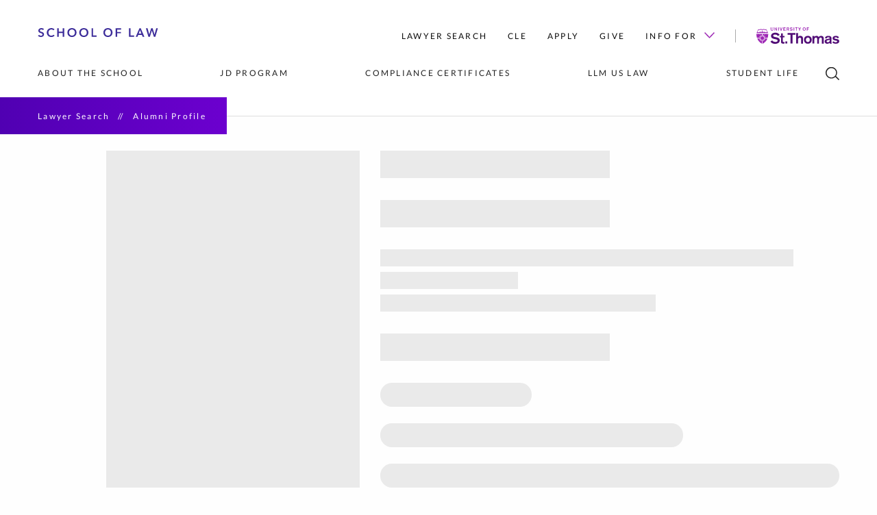

--- FILE ---
content_type: text/html
request_url: https://law.stthomas.edu/lawyer-search/profile/?type=directory&first=Chuck&last=Berendes&employer=Pittman%20&%20Pittman%20Law%20Offices%20LLC
body_size: 25096
content:
<!DOCTYPE html>
<html xmlns="https://www.w3.org/1999/xhtml" lang="en" xml:lang="en">
<head>

<meta charset="utf-8"/>
<meta content="IE=edge" http-equiv="X-UA-Compatible"/>
<meta content="width=device-width,initial-scale=1.0" name="viewport"/>
<title>Alumni Profile School of Law | University of St. Thomas</title>



    <link href="https://www.stthomas.edu/apple-icon-57x57.png" rel="apple-touch-icon" sizes="57x57"/>
    <link href="https://www.stthomas.edu/apple-icon-60x60.png" rel="apple-touch-icon" sizes="60x60"/>
    <link href="https://www.stthomas.edu/apple-icon-72x72.png" rel="apple-touch-icon" sizes="72x72"/>
    <link href="https://www.stthomas.edu/apple-icon-76x76.png" rel="apple-touch-icon" sizes="76x76"/>
    <link href="https://www.stthomas.edu/apple-icon-114x114.png" rel="apple-touch-icon" sizes="114x114"/>
    <link href="https://www.stthomas.edu/apple-icon-120x120.png" rel="apple-touch-icon" sizes="120x120"/>
    <link href="https://www.stthomas.edu/apple-icon-144x144.png" rel="apple-touch-icon" sizes="144x144"/>
    <link href="https://www.stthomas.edu/apple-icon-152x152.png" rel="apple-touch-icon" sizes="152x152"/>
    <link href="https://www.stthomas.edu/apple-icon-180x180.png" rel="apple-touch-icon" sizes="180x180"/>
    <link href="https://www.stthomas.edu/android-icon-192x192.png" rel="icon" sizes="192x192" type="image/png"/>
    <link href="https://www.stthomas.edu/favicon-32x32.png" rel="icon" sizes="32x32" type="image/png"/>
    <link href="https://www.stthomas.edu/favicon-96x96.png" rel="icon" sizes="96x96" type="image/png"/>
    <link href="https://www.stthomas.edu/favicon-16x16.png" rel="icon" sizes="16x16" type="image/png"/>
    <link href="https://www.stthomas.edu/manifest.json" rel="manifest"/>
    <meta content="#510C76" name="msapplication-TileColor"/>
    <meta content="/ms-icon-144x144.png" name="msapplication-TileImage"/>
    <meta content="#510C76" name="theme-color"/>
    <meta content="#510C76" name="msapplication-navbutton-color"/>
    <meta content="#510C76" name="apple-mobile-web-app-status-bar-style"/>

    <link href="https://orion-static-files.aws.stthomas.edu/css/app.css" rel="stylesheet"/>
    <link href="https://fast.fonts.net/t/1.css?apiType=css&amp;projectid=0c20a741-3f4c-46c8-a6fa-debbf6951b8a" rel="stylesheet" type="text/css"/>
    
    <script src="https://s3.amazonaws.com/static.aws.stthomas.edu/gtm-consent/main.js" type="module"></script>
    <link href="https://s3.amazonaws.com/static.aws.stthomas.edu/gtm-consent/main.css" rel="stylesheet"/>
    
    <!--Scripts in head for JS dependency-->
    <script defer="defer" src="https://orion-static-files.aws.stthomas.edu/js/manifest.js?v=7949d36d0a5e6fb9f2a3da1610935aa1291632f6" type="text/javascript"></script>
    <script defer="defer" src="https://orion-static-files.aws.stthomas.edu/js/vendor.js?v=7949d36d0a5e6fb9f2a3da1610935aa1291632f6" type="text/javascript"></script>
    <script defer="defer" src="https://orion-static-files.aws.stthomas.edu/js/app.js?v=7949d36d0a5e6fb9f2a3da1610935aa1291632f6" type="text/javascript"></script>




    <meta content="website" property="og:type"/>
    <meta content="https://law.stthomas.edu/lawyer-search/profile/index.html" property="og:url"/>
    <meta content="Alumni Profile" property="og:title"/>
    
        
            <meta content="https://law.stthomas.edu/_media-library/images/about/1920x1080/exterior-at-night-sol.jpg" property="og:image"/>
        <meta content="University of St. Thomas Law School aerial view." property="og:image:alt"/>
    



    <link href="https://law.stthomas.edu/lawyer-search/profile/" rel="canonical"/>




	<link href="https://business.stthomas.edu/_files/css/compare.css" rel="stylesheet" type="text/css"/>

</head>
<body>

    <!-- Google Tag Manager (noscript)-->
	<noscript>
		<iframe src="https://www.googletagmanager.com/ns.html?id=GTM-P8P9CGB"
    height="0" width="0" style="display:none;visibility:hidden" title="Google Tag Manager iFrame - no content"></iframe>
	</noscript>

<div id="app"><global-header :home-page="null">
<div slot-scope="header"><header class="header" :class="{ purple: header.purple && header.hovered === false, fixed: header.menuFixed }">
<div class="header__container">
	<nav aria-label="Skip navigation" class="tab-navigation" id="access">
		<a class="ally-skip-link" href="#content" tabindex="1">Skip to primary content</a>
	</nav>

<div class="header__top">
	<a href="https://law.stthomas.edu" target="_parent">
		<svg role="img" alt="" width="176px" height="15px" viewBox="0 0 141 12" version="1.1" xmlns="https://www.w3.org/2000/svg"
    xmlns:xlink="https://www.w3.org/1999/xlink" class="header__logo" style="width: 176px; height: 15px;">
    <g stroke="none" stroke-width="1" fill-rule="evenodd">
        <g transform="translate(-78.000000, -233.000000)" fill-rule="nonzero">
            <path
                d="M81.752,244.252 C82.2373333,244.252 82.6993333,244.186667 83.138,244.056 C83.5766667,243.925333 83.9593333,243.729333 84.286,243.468 C84.6126667,243.206667 84.874,242.877667 85.07,242.481 C85.266,242.084333 85.364,241.62 85.364,241.088 C85.364,240.602667 85.273,240.196667 85.091,239.87 C84.909,239.543333 84.6756667,239.272667 84.391,239.058 C84.1063333,238.843333 83.7936667,238.670667 83.453,238.54 C83.1123333,238.409333 82.7833333,238.292667 82.466,238.19 C82.186,238.106 81.9293333,238.022 81.696,237.938 C81.4626667,237.854 81.2643333,237.756 81.101,237.644 C80.9376667,237.532 80.8093333,237.396667 80.716,237.238 C80.6226667,237.079333 80.576,236.888 80.576,236.664 C80.576,236.421333 80.6296667,236.213667 80.737,236.041 C80.8443333,235.868333 80.982,235.728333 81.15,235.621 C81.318,235.513667 81.5046667,235.434333 81.71,235.383 C81.9153333,235.331667 82.1206667,235.306 82.326,235.306 C82.6713333,235.306 83.0143333,235.387667 83.355,235.551 C83.6956667,235.714333 83.9593333,235.917333 84.146,236.16 L84.146,236.16 L85.294,234.9 C84.9113333,234.545333 84.461,234.279333 83.943,234.102 C83.425,233.924667 82.914,233.836 82.41,233.836 C81.962,233.836 81.521,233.894333 81.087,234.011 C80.653,234.127667 80.2656667,234.305 79.925,234.543 C79.5843333,234.781 79.309,235.082 79.099,235.446 C78.889,235.81 78.784,236.244 78.784,236.748 C78.784,237.214667 78.8586667,237.604333 79.008,237.917 C79.1573333,238.229667 79.351,238.493333 79.589,238.708 C79.827,238.922667 80.0953333,239.095333 80.394,239.226 C80.6926667,239.356667 80.9913333,239.468667 81.29,239.562 L81.29,239.562 L81.8873333,239.761111 L81.8873333,239.761111 L82.172,239.856 C82.452,239.949333 82.6946667,240.059 82.9,240.185 C83.1053333,240.311 83.2686667,240.460333 83.39,240.633 C83.5113333,240.805667 83.572,241.022667 83.572,241.284 C83.572,241.554667 83.5183333,241.781 83.411,241.963 C83.3036667,242.145 83.1636667,242.296667 82.991,242.418 C82.8183333,242.539333 82.6246667,242.625667 82.41,242.677 C82.1953333,242.728333 81.9853333,242.754 81.78,242.754 C81.388,242.754 80.989,242.656 80.583,242.46 C80.177,242.264 79.8526667,241.998 79.61,241.662 L79.61,241.662 L78.35,242.838 C78.742,243.304667 79.246,243.657 79.862,243.895 C80.478,244.133 81.108,244.252 81.752,244.252 Z M93.944,244.252 C94.7933333,244.252 95.5353333,244.100333 96.17,243.797 C96.8046667,243.493667 97.3413333,243.066667 97.78,242.516 L97.78,242.516 L96.366,241.522 C96.114,241.867333 95.7826667,242.145 95.372,242.355 C94.9613333,242.565 94.49,242.67 93.958,242.67 C93.4446667,242.67 92.9826667,242.581333 92.572,242.404 C92.1613333,242.226667 91.809,241.977 91.515,241.655 C91.221,241.333 90.9946667,240.948 90.836,240.5 C90.6773333,240.052 90.598,239.557333 90.598,239.016 C90.598,238.502667 90.6796667,238.026667 90.843,237.588 C91.0063333,237.149333 91.2396667,236.766667 91.543,236.44 C91.8463333,236.113333 92.208,235.856667 92.628,235.67 C93.048,235.483333 93.5146667,235.39 94.028,235.39 C94.4293333,235.39 94.84,235.471667 95.26,235.635 C95.68,235.798333 96.0206667,236.057333 96.282,236.412 L96.282,236.412 L97.626,235.348 C97.43,235.086667 97.192,234.862667 96.912,234.676 C96.632,234.489333 96.3333333,234.333 96.016,234.207 C95.6986667,234.081 95.3673333,233.987667 95.022,233.927 C94.6766667,233.866333 94.3453333,233.836 94.028,233.836 C93.2626667,233.836 92.5533333,233.957333 91.9,234.2 C91.2466667,234.442667 90.6796667,234.788 90.199,235.236 C89.7183333,235.684 89.3403333,236.227667 89.065,236.867 C88.7896667,237.506333 88.652,238.222667 88.652,239.016 C88.652,239.790667 88.7826667,240.497667 89.044,241.137 C89.3053333,241.776333 89.6693333,242.327 90.136,242.789 C90.6026667,243.251 91.1603333,243.610333 91.809,243.867 C92.4576667,244.123667 93.1693333,244.252 93.944,244.252 Z M102.636,244 L102.636,239.604 L107.27,239.604 L107.27,244 L109.034,244 L109.034,234.088 L107.27,234.088 L107.27,238.092 L102.636,238.092 L102.636,234.088 L100.872,234.088 L100.872,244 L102.636,244 Z M118.048,244.252 C118.822667,244.252 119.536667,244.123667 120.19,243.867 C120.843333,243.610333 121.408,243.251 121.884,242.789 C122.36,242.327 122.731,241.776333 122.997,241.137 C123.263,240.497667 123.396,239.790667 123.396,239.016 C123.396,238.222667 123.263,237.506333 122.997,236.867 C122.731,236.227667 122.36,235.684 121.884,235.236 C121.408,234.788 120.843333,234.442667 120.19,234.2 C119.536667,233.957333 118.822667,233.836 118.048,233.836 C117.282667,233.836 116.575667,233.957333 115.927,234.2 C115.278333,234.442667 114.718333,234.788 114.247,235.236 C113.775667,235.684 113.407,236.227667 113.141,236.867 C112.875,237.506333 112.742,238.222667 112.742,239.016 C112.742,239.790667 112.875,240.497667 113.141,241.137 C113.407,241.776333 113.775667,242.327 114.247,242.789 C114.718333,243.251 115.278333,243.610333 115.927,243.867 C116.575667,244.123667 117.282667,244.252 118.048,244.252 Z M118.062,242.67 C117.558,242.67 117.098333,242.579 116.683,242.397 C116.267667,242.215 115.908333,241.960667 115.605,241.634 C115.301667,241.307333 115.068333,240.922333 114.905,240.479 C114.741667,240.035667 114.66,239.548 114.66,239.016 C114.66,238.502667 114.741667,238.026667 114.905,237.588 C115.068333,237.149333 115.299333,236.766667 115.598,236.44 C115.896667,236.113333 116.253667,235.856667 116.669,235.67 C117.084333,235.483333 117.548667,235.39 118.062,235.39 C118.575333,235.39 119.042,235.483333 119.462,235.67 C119.882,235.856667 120.241333,236.113333 120.54,236.44 C120.838667,236.766667 121.069667,237.149333 121.233,237.588 C121.396333,238.026667 121.478,238.502667 121.478,239.016 C121.478,239.548 121.396333,240.035667 121.233,240.479 C121.069667,240.922333 120.836333,241.307333 120.533,241.634 C120.229667,241.960667 119.868,242.215 119.448,242.397 C119.028,242.579 118.566,242.67 118.062,242.67 Z M131.934,244.252 C132.708667,244.252 133.422667,244.123667 134.076,243.867 C134.729333,243.610333 135.294,243.251 135.77,242.789 C136.246,242.327 136.617,241.776333 136.883,241.137 C137.149,240.497667 137.282,239.790667 137.282,239.016 C137.282,238.222667 137.149,237.506333 136.883,236.867 C136.617,236.227667 136.246,235.684 135.77,235.236 C135.294,234.788 134.729333,234.442667 134.076,234.2 C133.422667,233.957333 132.708667,233.836 131.934,233.836 C131.168667,233.836 130.461667,233.957333 129.813,234.2 C129.164333,234.442667 128.604333,234.788 128.133,235.236 C127.661667,235.684 127.293,236.227667 127.027,236.867 C126.761,237.506333 126.628,238.222667 126.628,239.016 C126.628,239.790667 126.761,240.497667 127.027,241.137 C127.293,241.776333 127.661667,242.327 128.133,242.789 C128.604333,243.251 129.164333,243.610333 129.813,243.867 C130.461667,244.123667 131.168667,244.252 131.934,244.252 Z M131.948,242.67 C131.444,242.67 130.984333,242.579 130.569,242.397 C130.153667,242.215 129.794333,241.960667 129.491,241.634 C129.187667,241.307333 128.954333,240.922333 128.791,240.479 C128.627667,240.035667 128.546,239.548 128.546,239.016 C128.546,238.502667 128.627667,238.026667 128.791,237.588 C128.954333,237.149333 129.185333,236.766667 129.484,236.44 C129.782667,236.113333 130.139667,235.856667 130.555,235.67 C130.970333,235.483333 131.434667,235.39 131.948,235.39 C132.461333,235.39 132.928,235.483333 133.348,235.67 C133.768,235.856667 134.127333,236.113333 134.426,236.44 C134.724667,236.766667 134.955667,237.149333 135.119,237.588 C135.282333,238.026667 135.364,238.502667 135.364,239.016 C135.364,239.548 135.282333,240.035667 135.119,240.479 C134.955667,240.922333 134.722333,241.307333 134.419,241.634 C134.115667,241.960667 133.754,242.215 133.334,242.397 C132.914,242.579 132.452,242.67 131.948,242.67 Z M146.968,244 L146.968,242.432 L142.754,242.432 L142.754,234.088 L140.99,234.088 L140.99,244 L146.968,244 Z M160.138,244.252 C160.912667,244.252 161.626667,244.123667 162.28,243.867 C162.933333,243.610333 163.498,243.251 163.974,242.789 C164.45,242.327 164.821,241.776333 165.087,241.137 C165.353,240.497667 165.486,239.790667 165.486,239.016 C165.486,238.222667 165.353,237.506333 165.087,236.867 C164.821,236.227667 164.45,235.684 163.974,235.236 C163.498,234.788 162.933333,234.442667 162.28,234.2 C161.626667,233.957333 160.912667,233.836 160.138,233.836 C159.372667,233.836 158.665667,233.957333 158.017,234.2 C157.368333,234.442667 156.808333,234.788 156.337,235.236 C155.865667,235.684 155.497,236.227667 155.231,236.867 C154.965,237.506333 154.832,238.222667 154.832,239.016 C154.832,239.790667 154.965,240.497667 155.231,241.137 C155.497,241.776333 155.865667,242.327 156.337,242.789 C156.808333,243.251 157.368333,243.610333 158.017,243.867 C158.665667,244.123667 159.372667,244.252 160.138,244.252 Z M160.152,242.67 C159.648,242.67 159.188333,242.579 158.773,242.397 C158.357667,242.215 157.998333,241.960667 157.695,241.634 C157.391667,241.307333 157.158333,240.922333 156.995,240.479 C156.831667,240.035667 156.75,239.548 156.75,239.016 C156.75,238.502667 156.831667,238.026667 156.995,237.588 C157.158333,237.149333 157.389333,236.766667 157.688,236.44 C157.986667,236.113333 158.343667,235.856667 158.759,235.67 C159.174333,235.483333 159.638667,235.39 160.152,235.39 C160.665333,235.39 161.132,235.483333 161.552,235.67 C161.972,235.856667 162.331333,236.113333 162.63,236.44 C162.928667,236.766667 163.159667,237.149333 163.323,237.588 C163.486333,238.026667 163.568,238.502667 163.568,239.016 C163.568,239.548 163.486333,240.035667 163.323,240.479 C163.159667,240.922333 162.926333,241.307333 162.623,241.634 C162.319667,241.960667 161.958,242.215 161.538,242.397 C161.118,242.579 160.656,242.67 160.152,242.67 Z M170.958,244 L170.958,239.828 L175.326,239.828 L175.326,238.344 L170.958,238.344 L170.958,235.628 L175.592,235.628 L175.592,234.088 L169.194,234.088 L169.194,244 L170.958,244 Z M190.694,244 L190.694,242.432 L186.48,242.432 L186.48,234.088 L184.716,234.088 L184.716,244 L190.694,244 Z M194.64,244 L195.536,241.732 L199.834,241.732 L200.758,244 L202.774,244 L198.504,234.088 L196.978,234.088 L192.666,244 L194.64,244 Z M199.218,240.22 L196.138,240.22 L197.692,236.188 L199.218,240.22 Z M209.184,244 L211.508,236.566 L211.536,236.566 L213.86,244 L215.568,244 L218.466,234.088 L216.59,234.088 L214.63,241.368 L214.602,241.368 L212.46,234.088 L210.64,234.088 L208.456,241.368 L208.428,241.368 L206.51,234.088 L204.578,234.088 L207.476,244 L209.184,244 Z">
            </path>
        </g>
    </g>
</svg>
	</a>
	<div class="header__action-nav__wrap">
		<ul class="header__action-nav">
		    		            			<li class="header__action-nav__item">
    				<a class="header__action-nav__link" href="../index.html">Lawyer Search</a>     			</li>
					            			<li class="header__action-nav__item">
    				<a class="header__action-nav__link" href="../../about/alumni-association/cle/index.html">CLE</a>     			</li>
					            			<li class="header__action-nav__item">
    				<a class="header__action-nav__link" href="../../apply/index.html">Apply</a>     			</li>
					            			<li class="header__action-nav__item">
    				<a class="header__action-nav__link" href="../../give/index.html">Give</a>     			</li>
						<li class="header__action-nav__item">
			        				<a class="header__action-nav__link arrowed" href="../../information/index.html">Info For 					<svg class="header__arrow-icon" viewbox="0 0 16 9.1"><polygon points="16,1.1 14.9,0 8,6.9 1.1,0 0,1.1 8,9.1 9.1,8 9.1,8 "/></svg>
				</a>
				<ul class="header__dropdown small">
				    				    				                					<li class="header__drop-nav__item">
    						<a class="header__drop-nav__link" href="../../about/alumni-association/index.html">Alumni</a>     					</li>
    								                					<li class="header__drop-nav__item">
    						<a class="header__drop-nav__link" href="../../information/current-students/index.html">Current Students</a>     					</li>
    								                					<li class="header__drop-nav__item">
    						<a class="header__drop-nav__link" href="../../mentor/index.html">Mentors</a>     					</li>
    								                					<li class="header__drop-nav__item">
    						<a class="header__drop-nav__link" href="../../information/organizations-employers/index.html">Organizations and Employers</a>     					</li>
    								                					<li class="header__drop-nav__item">
    						<a class="header__drop-nav__link" href="../../about/news-events/media-directory/index.html">Media</a>     					</li>
    								</ul>
			</li>
		</ul>
		<a href="https://www.stthomas.edu" id="logo" target="_parent">
			<svg class="header__action-nav__logo" viewBox="0 0 120.24 24"><g><g><path class="group1" d="M119.94,14.35a5.66,5.66,0,0,0-4.55-2c-2.71,0-4.86,1.09-4.86,3.57,0,4.17,6.8,2.62,6.8,4.49,0,.59-.87,1.29-2.13,1.29A3.67,3.67,0,0,1,112,20.33l-2,1.54a6.86,6.86,0,0,0,5.32,2c2.52,0,4.89-1.19,4.89-3.85,0-4.15-6.93-2.52-6.93-4.43,0-.65.78-1.09,2-1.07a2.89,2.89,0,0,1,2.76,1.57Zm-13.63,5.33c0,1.41-1.58,2-2.83,2-1,0-1.71-.55-1.71-1.37,0-1,.83-1.33,1.82-1.52l1.46-.31a4.34,4.34,0,0,0,1.26-.39ZM109,16c0-3.13-2.37-3.61-4.74-3.61s-4.69,1-4.69,3.59l2.65.11c0-1.2.5-1.66,2-1.66,1.16,0,2.09.31,2.09,1.4v.32a25.48,25.48,0,0,1-2.87.65l-1.11.22c-1.63.33-3.34,1.28-3.34,3.43a3.46,3.46,0,0,0,3.73,3.46,5.59,5.59,0,0,0,3.59-1.26,2.13,2.13,0,0,0,.26,1h2.8a3.22,3.22,0,0,1-.41-1.85ZM81.3,23.61H84v-5.8c0-1.57.89-3,2.33-3,1.28,0,1.84.89,1.84,2.15v6.67h2.65v-5.8c0-1.57.89-3,2.37-3,1.24,0,1.8.89,1.8,2.15v6.67h2.65V15.87c0-2.37-1.45-3.52-3.84-3.52A4,4,0,0,0,90.36,14a3.36,3.36,0,0,0-3.24-1.65A4.13,4.13,0,0,0,84,13.7V12.61H81.3Zm-6.67-8.82c1.89,0,2.84,1.61,2.84,3.32s-1,3.32-2.84,3.32-2.85-1.6-2.85-3.32S72.74,14.79,74.63,14.79Zm0-2.44c-3.57,0-5.63,2.48-5.63,5.76s2.06,5.76,5.63,5.76,5.63-2.48,5.63-5.76S78.19,12.35,74.63,12.35Zm-17,11.26h2.66V18c0-1.35.6-3,2.6-3,1.35,0,2,.65,2,2.17v6.52h2.65V16.33c0-3.2-2.15-4-4-4a3.86,3.86,0,0,0-3.15,1.35h0V8.13H57.65Zm-8.17,0H52.4V10.83h4.23V8.13H45.25v2.7h4.23Zm-7.56,0h2.91v-3H41.92Zm-6.25-11H34.06v1.91h1.61v6.57c0,1.67.73,2.65,2.91,2.65a9.79,9.79,0,0,0,2.1-.26V21.31c-.39,0-.8.12-1.17.12-1,0-1.19-.47-1.19-1.34V14.52h2.36V12.61H38.32V8.72H35.67ZM20.3,20.74A8.12,8.12,0,0,0,27,24c3.22,0,6.78-1.31,6.78-5.09,0-2.93-2.17-3.87-4.47-4.36l-1.89-.42c-1.74-.39-3.2-.69-3.2-2,0-1.09,1.26-1.72,2.93-1.72a4.32,4.32,0,0,1,4.07,2.24l2.41-1.83a7.65,7.65,0,0,0-6.45-3.1c-2.89,0-6,1.56-6,4.82,0,2.85,2.17,3.76,4.65,4.32l1.72.39c2.06.48,3.19.83,3.19,2,0,1.5-1.87,2-3.28,2A5.39,5.39,0,0,1,22.78,19Z" fill-rule="evenodd"/><path class="group2" d="M73.12,4.72H74V2.78h1.89V2H74V.92h2.16V.12h-3ZM69.34,0a2.24,2.24,0,0,0-2.21,2.42,2.21,2.21,0,1,0,4.41,0A2.24,2.24,0,0,0,69.34,0Zm0,.8c.91,0,1.3.82,1.3,1.62S70.25,4,69.34,4,68,3.22,68,2.42,68.42.8,69.34.8ZM62.22,4.72h.86V2.93L64.61.12h-1l-1,1.9-1-1.9h-1l1.54,2.81Zm-4.69,0h.86V.92h1.27V.12H56.27v.8h1.26ZM54,4.72h.87V.12H54Zm-5.57-.85a2.42,2.42,0,0,0,2,1c1,0,2-.39,2-1.51,0-.88-.65-1.16-1.34-1.31l-.56-.12c-.52-.11-1-.2-1-.59S50,.8,50.45.8a1.29,1.29,0,0,1,1.21.67l.72-.54A2.27,2.27,0,0,0,50.46,0a1.6,1.6,0,0,0-1.79,1.44c0,.85.65,1.12,1.39,1.28l.51.12c.62.14,1,.25,1,.61S51,4,50.54,4a1.61,1.61,0,0,1-1.39-.7Zm-3.69-3h.81c.6,0,.89.27.89.69a.69.69,0,0,1-.76.7h-.94Zm-.87,3.84h.87V3h.83l.89,1.69h1l-1-1.85a1.32,1.32,0,0,0,.91-1.36A1.39,1.39,0,0,0,45.77.12H43.85ZM39,4.72h3.43v-.8H39.86V2.73h2.2V2h-2.2v-1h2.39V.12H39Zm-3.83,0h1.16L37.67.12h-.91l-1,3.67h0l-1-3.67h-.91Zm-3.58,0h.86V.12h-.86Zm-5.36,0H27V1.44h0L29,4.72h.79V.12H29V3.4h0L27,.12h-.79ZM24.44.12h-.87v3c0,.56-.24.92-1,.92s-1-.36-1-.92v-3h-.87V3.31c0,.94.75,1.53,1.86,1.53s1.86-.59,1.86-1.53Z" fill-rule="evenodd"/><path class="group2" d="M17,9.33a1.08,1.08,0,0,0-.42.19,1.51,1.51,0,0,1-1,.35,1.53,1.53,0,0,1-1-.35,1.3,1.3,0,0,0-1.53,0,1.51,1.51,0,0,1-1,.35,1.55,1.55,0,0,1-1-.35,1.12,1.12,0,0,0-.76-.25,1.14,1.14,0,0,0-.76.25,1.4,1.4,0,0,1-.5.26v3.34a3.57,3.57,0,0,0-.47,0,3.27,3.27,0,0,0-.45,0V9.78a1.25,1.25,0,0,1-.5-.26,1.14,1.14,0,0,0-.76-.25A1.16,1.16,0,0,0,6,9.52a1.51,1.51,0,0,1-1,.35,1.51,1.51,0,0,1-1-.35,1.16,1.16,0,0,0-.76-.25,1.17,1.17,0,0,0-.77.25,1.51,1.51,0,0,1-1,.35,1.5,1.5,0,0,1-1-.35A1.08,1.08,0,0,0,0,9.33a16,16,0,0,0,.71,5.85H6a2.31,2.31,0,0,0-.05.46,2.73,2.73,0,0,0,.05.5H1.09a14.83,14.83,0,0,0,7,7.74V18.16a3.27,3.27,0,0,0,.45,0A2.42,2.42,0,0,0,9,18.15v5.73a14.9,14.9,0,0,0,7-7.74H11a2.73,2.73,0,0,0,.05-.5,2.32,2.32,0,0,0,0-.46h5.24A15.88,15.88,0,0,0,17,9.33M5.68,11a2.29,2.29,0,0,0,.94.82,2.17,2.17,0,0,1,1.15,1.1,1.24,1.24,0,0,0,.18.25,2.56,2.56,0,0,0-1.16.59,2.2,2.2,0,0,1-.12-.41A2.16,2.16,0,0,0,6,12a1.75,1.75,0,0,1-.36-1m0,3.61a2.16,2.16,0,0,0-1-1,1.73,1.73,0,0,1-.69-.86,2.19,2.19,0,0,0,1.16.45,2.22,2.22,0,0,1,1.46.65l.1.07A2.6,2.6,0,0,0,6,15a1.72,1.72,0,0,1-.35-.45m-1.85,4a2.21,2.21,0,0,0,.83-.93,2.14,2.14,0,0,1,1.11-1.14A1.09,1.09,0,0,0,6,16.27a2.53,2.53,0,0,0,.64,1.14,2.39,2.39,0,0,1-.47.14,2.24,2.24,0,0,0-1.32.62,1.77,1.77,0,0,1-1.05.36m3.65,0a2.19,2.19,0,0,0-1,1,1.8,1.8,0,0,1-.86.69A2.25,2.25,0,0,0,6,19.13a2.13,2.13,0,0,1,.65-1.45l.1-.14a2.5,2.5,0,0,0,1.19.6,1.86,1.86,0,0,1-.51.41m2.09-5.82a2.15,2.15,0,0,0,1-1,1.74,1.74,0,0,1,.87-.69A2.25,2.25,0,0,0,11,12.16a2.1,2.1,0,0,1-.65,1.44,1.53,1.53,0,0,0-.11.16A2.59,2.59,0,0,0,9,13.14a2.1,2.1,0,0,1,.51-.41m1.76,7.58a2.24,2.24,0,0,0-.93-.81,2.19,2.19,0,0,1-1.16-1.1A1.08,1.08,0,0,0,9,18.14a2.56,2.56,0,0,0,1.16-.59,2.1,2.1,0,0,1,.12.42,2.13,2.13,0,0,0,.63,1.3,1.75,1.75,0,0,1,.36,1m0-3.61a2.15,2.15,0,0,0,1.05,1,1.74,1.74,0,0,1,.69.87,2.25,2.25,0,0,0-1.15-.46,2.21,2.21,0,0,1-1.47-.64.35.35,0,0,0-.1-.08A2.6,2.6,0,0,0,11,16.25a2,2,0,0,1,.35.45m1-3a2.14,2.14,0,0,1-1.11,1.14A2.1,2.1,0,0,0,11,15a2.56,2.56,0,0,0-.59-1.07l-.05-.06a1.83,1.83,0,0,1,.48-.14,2.13,2.13,0,0,0,1.31-.63,1.81,1.81,0,0,1,1.06-.36,2.29,2.29,0,0,0-.83.93"  fill-rule="evenodd"/><path class="group2" d="M1.56,8.52a1.13,1.13,0,0,0,.75-.25,1.47,1.47,0,0,1,1-.34,1.52,1.52,0,0,1,1,.34A1.08,1.08,0,0,0,5,8.52a1.13,1.13,0,0,0,.75-.25,1.47,1.47,0,0,1,1-.34,1.52,1.52,0,0,1,1,.34,1.08,1.08,0,0,0,.74.25h0a1.13,1.13,0,0,0,.75-.25,1.47,1.47,0,0,1,1-.34,1.52,1.52,0,0,1,1,.34,1.08,1.08,0,0,0,.74.25,1.13,1.13,0,0,0,.75-.25,1.47,1.47,0,0,1,1-.34,1.52,1.52,0,0,1,1,.34,1.08,1.08,0,0,0,.74.25,1.13,1.13,0,0,0,.75-.25A1.41,1.41,0,0,1,16.86,8L14.14,2.53a1.66,1.66,0,0,1-1.33.41c-.88,0-1-.42-2.32-.42a2.51,2.51,0,0,0-2,.64h0a2.51,2.51,0,0,0-2-.64c-1.38,0-1.45.42-2.32.42a1.67,1.67,0,0,1-1.34-.41L.14,8a1.45,1.45,0,0,1,.68.29A1.08,1.08,0,0,0,1.56,8.52Zm9.06-5c1.26,0,1.47.39,2.29.39a2.56,2.56,0,0,0,1.14-.19l1.5,3.12s-.19.24-1.46.24-1.47-.71-3.41-.72a2.11,2.11,0,0,0-1.49.58L8.54,4.16A2.69,2.69,0,0,1,10.62,3.5ZM3,3.7a2.5,2.5,0,0,0,1.13.19c.82,0,1-.39,2.3-.39a2.67,2.67,0,0,1,2.07.66L7.8,6.92a2.09,2.09,0,0,0-1.49-.58c-1.93,0-2.13.72-3.41.72s-1.46-.24-1.46-.24Z" fill-rule="evenodd"/></g></g></svg>
		</a>
	</div>
</div>

 
<div class="header__bottom">
	<ul class="header__main-nav">
	        		<li class="header__main-nav__item">
    		            			<a class="header__main-nav__link" href="../../about/index.html">About the School</a>     		                                            			        			<div class="header__dropdown">
        				<div class="header__dropdown__content">
        				                					<div class="header__dropdown__col">
            					                    					                						    <a class="header__dropdown__title" href="../../about/get-to-know-us/index.html">Get to know us</a>             						            						<ul class="header__drop-nav">
            						                						                						                        						                            							<li class="header__drop-nav__item">
                    								<a class="header__drop-nav__link" href="../../about/get-to-know-us/mission-vision-values/index.html">Mission, Vision and Values</a>                     							</li>
                    						            							            						                        						                            							<li class="header__drop-nav__item">
                    								<a class="header__drop-nav__link" href="../../about/get-to-know-us/community-inclusion/index.html">Community and Inclusion</a>                     							</li>
                    						            							            						                        						                            							<li class="header__drop-nav__item">
                    								<a class="header__drop-nav__link" href="../../about/get-to-know-us/rankings/index.html">Rankings</a>                     							</li>
                    						            							            						                        						                            							<li class="header__drop-nav__item">
                    								<a class="header__drop-nav__link" href="../../about/get-to-know-us/mission-awards/index.html">Mission Awards</a>                     							</li>
                    						            							            						                        						                            							<li class="header__drop-nav__item">
                    								<a class="header__drop-nav__link" href="../../about/get-to-know-us/on-campus-academic-calendar/index.html">On-Campus Academic Calendar</a>                     							</li>
                    						            							            						                        						                            							<li class="header__drop-nav__item">
                    								<a class="header__drop-nav__link" href="../../about/get-to-know-us/online-academic-calendar/index.html">Online Academic Calendar</a>                     							</li>
                    						            							            						                        						                            							<li class="header__drop-nav__item">
                    								<a class="header__drop-nav__link" href="../../about/get-to-know-us/aba-disclosures/index.html">Consumer Information (ABA Disclosures)</a>                     							</li>
                    						            							            						</ul>
            					</div>
        					            					<div class="header__dropdown__col">
            					                    					                						    <a class="header__dropdown__title" href="../../about/faculty-staff/index.html">Leadership, Faculty and Staff</a>             						            						<ul class="header__drop-nav">
            						                						                						                        						                            							<li class="header__drop-nav__item">
                    								<a class="header__drop-nav__link" href="../../about/faculty-staff/meet-the-dean/index.html">Meet the Dean</a>                     							</li>
                    						            							            						                        						                            							<li class="header__drop-nav__item">
                    								<a class="header__drop-nav__link" href="../../about/board-of-governors/index.html">Board of Governors</a>                     							</li>
                    						            							            						                        						                            							<li class="header__drop-nav__item">
                    								<a class="header__drop-nav__link" href="../../about/faculty-staff/directory/index.html">Faculty and Staff Directory</a>                     							</li>
                    						            							            						</ul>
            					</div>
        					            					<div class="header__dropdown__col">
            					                    					                						    <a class="header__dropdown__title" href="../../about/news-events/index.html">News and Events</a>             						            						<ul class="header__drop-nav">
            						                						                						                        						                            							<li class="header__drop-nav__item">
                    								<a class="header__drop-nav__link" href="https://news.stthomas.edu/st-thomas-lawyer/">St. Thomas Lawyer Magazine</a>                     							</li>
                    						            							            						                        						                            							<li class="header__drop-nav__item">
                    								<a class="header__drop-nav__link" href="../../about/news-events/media-directory/index.html">Media Directory/Experts List</a>                     							</li>
                    						            							            						                        						                            							<li class="header__drop-nav__item">
                    								<a class="header__drop-nav__link" href="../../about/news-events/events-calendar/index.html">Event Calendar</a>                     							</li>
                    						            							            						</ul>
            					</div>
        					            					<div class="header__dropdown__col">
            					                    					                						    <a class="header__dropdown__title" href="../../about/alumni-association/index.html">Alumni Association</a>             						            						<ul class="header__drop-nav">
            						                						                						                        						                            							<li class="header__drop-nav__item">
                    								<a class="header__drop-nav__link" href="../../about/alumni-association/board/index.html">The Alumni Board</a>                     							</li>
                    						            							            						                        						                            							<li class="header__drop-nav__item">
                    								<a class="header__drop-nav__link" href="../../about/alumni-association/gavel-gown-gala/index.html">Gavel and Gown Gala</a>                     							</li>
                    						            							            						                        						                            							<li class="header__drop-nav__item">
                    								<a class="header__drop-nav__link" href="../../about/alumni-association/committees-partnerships/index.html">Get Involved!</a>                     							</li>
                    						            							            						                        						                            							<li class="header__drop-nav__item">
                    								<a class="header__drop-nav__link" href="../index.html">Lawyer Search</a>                     							</li>
                    						            							            						                        						                            							<li class="header__drop-nav__item">
                    								<a class="header__drop-nav__link" href="../../about/alumni-association/cle/index.html">CLEs</a>                     							</li>
                    						            							            						                        						                            							<li class="header__drop-nav__item">
                    								<a class="header__drop-nav__link" href="../../about/alumni-association/career-support/index.html">Career Support and J.D. Compass</a>                     							</li>
                    						            							            						                        						                            							<li class="header__drop-nav__item">
                    								<a class="header__drop-nav__link" href="../../about/alumni-association/update-contact-info/index.html">Update Your Contact Info</a>                     							</li>
                    						            							            						</ul>
            					</div>
        					            					<div class="header__dropdown__col">
            					                    					                						    <a class="header__dropdown__title" href="../../about/centers-institutes/index.html">Centers and Institutes</a>             						            						<ul class="header__drop-nav">
            						                						                						                        						                            							<li class="header__drop-nav__item">
                    								<a class="header__drop-nav__link" href="../../about/centers-institutes/holloran-center/index.html">Thomas E. Holloran Center for Ethical Leadership in the Professions</a>                     							</li>
                    						            							            						                        						                            							<li class="header__drop-nav__item">
                    								<a class="header__drop-nav__link" href="https://www.stthomas.edu/interprofessional-center/legal-clinics/index.html">Interprofessional Center for Counseling and Legal Services</a>                     							</li>
                    						            							            						                        						                            							<li class="header__drop-nav__item">
                    								<a class="header__drop-nav__link" href="../../about/centers-institutes/prolife-center/index.html">University of St. Thomas Prolife Center</a>                     							</li>
                    						            							            						                        						                            							<li class="header__drop-nav__item">
                    								<a class="header__drop-nav__link" href="../../about/centers-institutes/international-dispute-resolution-research-network/index.html">International Dispute Resolution Research (IDRR) Network</a>                     							</li>
                    						            							            						                        						                            							<li class="header__drop-nav__item">
                    								<a class="header__drop-nav__link" href="../../about/centers-institutes/restorative-justice-healing/index.html">Initiative on Restorative Justice and Healing</a>                     							</li>
                    						            							            						                        						                            							<li class="header__drop-nav__item">
                    								<a class="header__drop-nav__link" href="https://cas.stthomas.edu/departments/areas-of-study/catholic-studies/terrence-j-murphy-institute/index.html">Terrence J. Murphy Institute for Catholic Thought</a>                     							</li>
                    						            							            						</ul>
            					</div>
        					        				</div>
        			</div>
    			    		</li>
		    		<li class="header__main-nav__item">
    		            			<a class="header__main-nav__link" href="../../jd-program/index.html">JD Program</a>     		                                            			        			<div class="header__dropdown">
        				<div class="header__dropdown__content">
        				                					<div class="header__dropdown__col">
            					                    					                						    <a class="header__dropdown__title" href="../../jd-program/coursework-options/index.html">Coursework Options</a>             						            						<ul class="header__drop-nav">
            						                						                						                        						                            							<li class="header__drop-nav__item">
                    								<a class="header__drop-nav__link" href="../../jd-program/coursework-options/mba/index.html">J.D./M.B.A. (Master of Business Administration)</a>                     							</li>
                    						            							            						                        						                            							<li class="header__drop-nav__item">
                    								<a class="header__drop-nav__link" href="../../jd-program/coursework-options/msw/index.html">J.D./M.S.W. (Master of Social Work)</a>                     							</li>
                    						            							            						                        						                            							<li class="header__drop-nav__item">
                    								<a class="header__drop-nav__link" href="../../jd-program/coursework-options/ma-catholic-studies/index.html">J.D./M.A. in Catholic Studies</a>                     							</li>
                    						            							            						                        						                            							<li class="header__drop-nav__item">
                    								<a class="header__drop-nav__link" href="../../jd-program/coursework-options/llm-organizational-ethics-compliance/index.html">J.D. + Concentration in Compliance</a>                     							</li>
                    						            							            						                        						                            							<li class="header__drop-nav__item">
                    								<a class="header__drop-nav__link" href="../../jd-program/coursework-options/law-ai-evolving-technologies/index.html">J.D. + Concentration - Law, Artificial Intelligence and Evolving Technologies</a>                     							</li>
                    						            							            						                        						                            							<li class="header__drop-nav__item">
                    								<a class="header__drop-nav__link" href="../../jd-program/coursework-options/immigration-law/index.html">J.D. + Concentration in Immigration Law</a>                     							</li>
                    						            							            						                        						                            							<li class="header__drop-nav__item">
                    								<a class="header__drop-nav__link" href="../../jd-program/coursework-options/catalog/index.html">Course Catalog</a>                     							</li>
                    						            							            						                        						                            							<li class="header__drop-nav__item">
                    								<a class="header__drop-nav__link" href="../../jd-program/coursework-options/study-abroad/index.html">Study Abroad</a>                     							</li>
                    						            							            						</ul>
            					</div>
        					            					<div class="header__dropdown__col">
            					                    					                						    <a class="header__dropdown__title" href="../../jd-program/training/index.html">Practical Training</a>             						            						<ul class="header__drop-nav">
            						                						                						                        						                            							<li class="header__drop-nav__item">
                    								<a class="header__drop-nav__link" href="../../jd-program/training/clinics/index.html">Clinics</a>                     							</li>
                    						            							            						                        						                            							<li class="header__drop-nav__item">
                    								<a class="header__drop-nav__link" href="../../jd-program/training/legal-externship-courses/index.html">Legal Externships</a>                     							</li>
                    						            							            						                        						                            							<li class="header__drop-nav__item">
                    								<a class="header__drop-nav__link" href="../../jd-program/training/mentor-externship/index.html">Mentor Externship Program</a>                     							</li>
                    						            							            						</ul>
            					</div>
        					            					<div class="header__dropdown__col">
            					                    					                						    <a class="header__dropdown__title" href="../../jd-program/areas-of-study/index.html">Areas of Study</a>             						            						<ul class="header__drop-nav">
            						                						                						                        						                            							<li class="header__drop-nav__item">
                    								<a class="header__drop-nav__link" href="../../jd-program/areas-of-study/business-corporate-law/index.html">Business and Corporate Law</a>                     							</li>
                    						            							            						                        						                            							<li class="header__drop-nav__item">
                    								<a class="header__drop-nav__link" href="../../jd-program/areas-of-study/civil-litigation-dispute-resolution/index.html">Civil Litigation and Dispute Resolution</a>                     							</li>
                    						            							            						                        						                            							<li class="header__drop-nav__item">
                    								<a class="header__drop-nav__link" href="../../jd-program/areas-of-study/criminal-law/index.html">Criminal Law</a>                     							</li>
                    						            							            						                        						                            							<li class="header__drop-nav__item">
                    								<a class="header__drop-nav__link" href="../../jd-program/areas-of-study/general-practice/index.html">General Practice</a>                     							</li>
                    						            							            						                        						                            							<li class="header__drop-nav__item">
                    								<a class="header__drop-nav__link" href="../../jd-program/areas-of-study/global-comparative-law/index.html">Global and Comparative Law</a>                     							</li>
                    						            							            						                        						                            							<li class="header__drop-nav__item">
                    								<a class="header__drop-nav__link" href="../../jd-program/areas-of-study/intellectual-property/index.html">Technology, Intellectual Property and Information Privacy</a>                     							</li>
                    						            							            						                        						                            							<li class="header__drop-nav__item">
                    								<a class="header__drop-nav__link" href="../../jd-program/areas-of-study/organizational-ethics-compliance/index.html">Organizational Ethics and Compliance</a>                     							</li>
                    						            							            						                        						                            							<li class="header__drop-nav__item">
                    								<a class="header__drop-nav__link" href="../../jd-program/areas-of-study/public-interest-social-justice/index.html">Public Interest and Social Justice</a>                     							</li>
                    						            							            						</ul>
            					</div>
        					            					<div class="header__dropdown__col">
            					                    					                						    <a class="header__dropdown__title" href="../../jd-program/admissions-tuition/index.html">Admissions and Tuition</a>             						            						<ul class="header__drop-nav">
            						                						                						                        						                            							<li class="header__drop-nav__item">
                    								<a class="header__drop-nav__link" href="../../jd-program/admissions-tuition/process/index.html">The Admissions Process</a>                     							</li>
                    						            							            						                        						                            							<li class="header__drop-nav__item">
                    								<a class="header__drop-nav__link" href="../../jd-program/admissions-tuition/paying-for-law-school/index.html">Paying for Law School</a>                     							</li>
                    						            							            						                        						                            							<li class="header__drop-nav__item">
                    								<a class="header__drop-nav__link" href="../../jd-program/admissions-tuition/scholarships/index.html">Scholarships</a>                     							</li>
                    						            							            						</ul>
            					</div>
        					            					<div class="header__dropdown__col">
            					                    					                						    <a class="header__dropdown__title" href="../../jd-program/careers/index.html">Careers</a>             						            						<ul class="header__drop-nav">
            						                						                						                        						                            							<li class="header__drop-nav__item">
                    								<a class="header__drop-nav__link" href="../../jd-program/careers/employment-outlook/index.html">Employment Outlook</a>                     							</li>
                    						            							            						                        						                            							<li class="header__drop-nav__item">
                    								<a class="header__drop-nav__link" href="../../jd-program/careers/assistance/index.html">Career Assistance</a>                     							</li>
                    						            							            						                        						                            							<li class="header__drop-nav__item">
                    								<a class="header__drop-nav__link" href="../../jd-program/careers/passing-the-bar/index.html">Passing the Bar</a>                     							</li>
                    						            							            						</ul>
            					</div>
        					        				</div>
        			</div>
    			    		</li>
		    		<li class="header__main-nav__item">
    		            			<a class="header__main-nav__link" href="../../cscp-ciccp-certifications/index.html">Compliance Certificates</a>     		                                        			    		</li>
		    		<li class="header__main-nav__item">
    		            			<a class="header__main-nav__link" href="../../llm-us-law/index.html">LLM US Law</a>     		                                            			        			<div class="header__dropdown">
        				<div class="header__dropdown__content">
        				                					<div class="header__dropdown__col">
            					                    					                						    <a class="header__dropdown__title" href="../../llm-us-law/curriculum/index.html">Curriculum</a>             						            						<ul class="header__drop-nav">
            						                						                						                            						                    							            						</ul>
            					</div>
        					            					<div class="header__dropdown__col">
            					                    					                						    <a class="header__dropdown__title" href="../../llm-us-law/externships/index.html">Mentor Externship</a>             						            						<ul class="header__drop-nav">
            						                						                						                            						                    							            						</ul>
            					</div>
        					            					<div class="header__dropdown__col">
            					                    					                						    <a class="header__dropdown__title" href="../../llm-us-law/admissions-tuition/index.html">Admissions</a>             						            						<ul class="header__drop-nav">
            						                						                						                            						                    							            						</ul>
            					</div>
        					            					<div class="header__dropdown__col">
            					                    					                						    <a class="header__dropdown__title" href="../../llm-us-law/tuition/index.html">Tuition</a>             						            						<ul class="header__drop-nav">
            						                						                						                            						                    							            						</ul>
            					</div>
        					            					<div class="header__dropdown__col">
            					                    					                						    <a class="header__dropdown__title" href="../../llm-us-law/international-student-life/index.html">International Student Life</a>             						            						<ul class="header__drop-nav">
            						                						                						                            						                    							            						</ul>
            					</div>
        					        				</div>
        			</div>
    			    		</li>
		    		<li class="header__main-nav__item">
    		            			<a class="header__main-nav__link" href="../../student-life/index.html">Student Life</a>     		                                            			        			<div class="header__dropdown">
        				<div class="header__dropdown__content">
        				                					<div class="header__dropdown__col">
            					                    					                						    <a class="header__dropdown__title" href="../../student-life/campus/index.html">The Twin Cities and Our Campus</a>             						            						<ul class="header__drop-nav">
            						                						                						                        						                            							<li class="header__drop-nav__item">
                    								<a class="header__drop-nav__link" href="../../student-life/campus/about-the-twin-cities/index.html">About the Twin Cities</a>                     							</li>
                    						            							            						                        						                            							<li class="header__drop-nav__item">
                    								<a class="header__drop-nav__link" href="../../student-life/campus/about-our-campus/index.html">About the St. Thomas Campus</a>                     							</li>
                    						            							            						                        						                            							<li class="header__drop-nav__item">
                    								<a class="header__drop-nav__link" href="../../student-life/campus/where-to-live/index.html">Where to Live</a>                     							</li>
                    						            							            						                        						                            							<li class="header__drop-nav__item">
                    								<a class="header__drop-nav__link" href="../../student-life/campus/parking-and-transportation/index.html">Parking and Transportation</a>                     							</li>
                    						            							            						</ul>
            					</div>
        					            					<div class="header__dropdown__col">
            					                    					                						    <a class="header__dropdown__title" href="../../student-life/support-and-wellness/index.html">Support and Wellness</a>             						            						<ul class="header__drop-nav">
            						                						                						                        						                            							<li class="header__drop-nav__item">
                    								<a class="header__drop-nav__link" href="../../student-life/support-and-wellness/health-and-well-being/index.html">Health and Wellbeing</a>                     							</li>
                    						            							            						                        						                            							<li class="header__drop-nav__item">
                    								<a class="header__drop-nav__link" href="../../student-life/support-and-wellness/academic/index.html">Academic Support</a>                     							</li>
                    						            							            						</ul>
            					</div>
        					            					<div class="header__dropdown__col">
            					                    					                						    <a class="header__dropdown__title" href="../../student-life/get-involved/index.html">Get Involved</a>             						            						<ul class="header__drop-nav">
            						                						                						                        						                            							<li class="header__drop-nav__item">
                    								<a class="header__drop-nav__link" href="../../student-life/get-involved/public-service-opportunities/index.html">Public Service</a>                     							</li>
                    						            							            						                        						                            							<li class="header__drop-nav__item">
                    								<a class="header__drop-nav__link" href="../../student-life/get-involved/clubs-and-organizations/index.html">Clubs and Organizations</a>                     							</li>
                    						            							            						                        						                            							<li class="header__drop-nav__item">
                    								<a class="header__drop-nav__link" href="../../student-life/get-involved/religion-faith/index.html">Religion and Faith</a>                     							</li>
                    						            							            						                        						                            							<li class="header__drop-nav__item">
                    								<a class="header__drop-nav__link" href="../../student-life/get-involved/university-of-stthomas-law-journal/index.html">University of St. Thomas Law Journal</a>                     							</li>
                    						            							            						                        						                            							<li class="header__drop-nav__item">
                    								<a class="header__drop-nav__link" href="../../student-life/get-involved/journal-of-law-and-public-policy/index.html">Journal of Law and Public Policy</a>                     							</li>
                    						            							            						                        						                            							<li class="header__drop-nav__item">
                    								<a class="header__drop-nav__link" href="../../student-life/get-involved/advocacy-and-writing-competitions/index.html">Advocacy and Writing Competitions</a>                     							</li>
                    						            							            						</ul>
            					</div>
        					            					<div class="header__dropdown__col">
            					                    					                						    <a class="header__dropdown__title" href="../../student-life/law-library/index.html">Law library</a>             						            						<ul class="header__drop-nav">
            						                						                						                        						                            							<li class="header__drop-nav__item">
                    								<a class="header__drop-nav__link" href="../../student-life/law-library/services-for-students-and-faculty/index.html">Services for Students and Faculty</a>                     							</li>
                    						            							            						                        						                            							<li class="header__drop-nav__item">
                    								<a class="header__drop-nav__link" href="../../student-life/law-library/services-for-alumni-and-guests/index.html">Services for Alumni and Guests</a>                     							</li>
                    						            							            						                        						                            							<li class="header__drop-nav__item">
                    								<a class="header__drop-nav__link" href="../../student-life/law-library/public-resources-and-databases/index.html">Public Resources and Databases</a>                     							</li>
                    						            							            						</ul>
            					</div>
        					        				</div>
        			</div>
    			    		</li>
			</ul>
		<disclosure-button aria-label="search" class="header__search-btn" controls="search"><svg class="header__search-btn__svg" viewBox="0 0 20.9 19.9"><path d="M20.9,18.8l-5.1-5.1c1-1.4,1.7-3.2,1.7-5.1c0-4.8-3.9-8.8-8.8-8.8S0,3.8,0,8.7c0,4.8,3.9,8.7,8.8,8.7c2.4,0,4.5-0.9,6.1-2.4 l5,5L20.9,18.8z M8.8,15.9c-4,0-7.2-3.2-7.2-7.2c0,0,0,0,0,0c0-4,3.3-7.2,7.2-7.2c0,0,0,0,0,0c4,0,7.2,3.2,7.2,7.2C16,12.7,12.8,15.9,8.8,15.9z"/></svg></disclosure-button>
</div>


 
<ul class="header__breadcrumbs">
                                                                            <li class="header__breadcrumbs__item">
                <a class="header__breadcrumbs__link" href="../index.html">Lawyer Search</a>
            </li>
                                <li class="header__breadcrumbs__item">
                <a class="header__breadcrumbs__link" href="index.html">Alumni Profile</a>
            </li>
                    </ul>


</div>
</header>
<div class="header_mobile" :class="{ purple: header.purple && header.hovered === false, hideHeader: header.menuHide }">
<div class="header_mobile__inner">
	<a href="https://law.stthomas.edu">
		
            <svg role="img" alt="" width="176px" height="15px" viewBox="0 0 141 12" version="1.1" xmlns="https://www.w3.org/2000/svg"
                xmlns:xlink="https://www.w3.org/1999/xlink" class="header__logo" style="width: 176px; height: 15px;">
                <g stroke="none" stroke-width="1" fill-rule="evenodd">
                    <g transform="translate(-78.000000, -233.000000)" fill-rule="nonzero">
                        <path
                            d="M81.752,244.252 C82.2373333,244.252 82.6993333,244.186667 83.138,244.056 C83.5766667,243.925333 83.9593333,243.729333 84.286,243.468 C84.6126667,243.206667 84.874,242.877667 85.07,242.481 C85.266,242.084333 85.364,241.62 85.364,241.088 C85.364,240.602667 85.273,240.196667 85.091,239.87 C84.909,239.543333 84.6756667,239.272667 84.391,239.058 C84.1063333,238.843333 83.7936667,238.670667 83.453,238.54 C83.1123333,238.409333 82.7833333,238.292667 82.466,238.19 C82.186,238.106 81.9293333,238.022 81.696,237.938 C81.4626667,237.854 81.2643333,237.756 81.101,237.644 C80.9376667,237.532 80.8093333,237.396667 80.716,237.238 C80.6226667,237.079333 80.576,236.888 80.576,236.664 C80.576,236.421333 80.6296667,236.213667 80.737,236.041 C80.8443333,235.868333 80.982,235.728333 81.15,235.621 C81.318,235.513667 81.5046667,235.434333 81.71,235.383 C81.9153333,235.331667 82.1206667,235.306 82.326,235.306 C82.6713333,235.306 83.0143333,235.387667 83.355,235.551 C83.6956667,235.714333 83.9593333,235.917333 84.146,236.16 L84.146,236.16 L85.294,234.9 C84.9113333,234.545333 84.461,234.279333 83.943,234.102 C83.425,233.924667 82.914,233.836 82.41,233.836 C81.962,233.836 81.521,233.894333 81.087,234.011 C80.653,234.127667 80.2656667,234.305 79.925,234.543 C79.5843333,234.781 79.309,235.082 79.099,235.446 C78.889,235.81 78.784,236.244 78.784,236.748 C78.784,237.214667 78.8586667,237.604333 79.008,237.917 C79.1573333,238.229667 79.351,238.493333 79.589,238.708 C79.827,238.922667 80.0953333,239.095333 80.394,239.226 C80.6926667,239.356667 80.9913333,239.468667 81.29,239.562 L81.29,239.562 L81.8873333,239.761111 L81.8873333,239.761111 L82.172,239.856 C82.452,239.949333 82.6946667,240.059 82.9,240.185 C83.1053333,240.311 83.2686667,240.460333 83.39,240.633 C83.5113333,240.805667 83.572,241.022667 83.572,241.284 C83.572,241.554667 83.5183333,241.781 83.411,241.963 C83.3036667,242.145 83.1636667,242.296667 82.991,242.418 C82.8183333,242.539333 82.6246667,242.625667 82.41,242.677 C82.1953333,242.728333 81.9853333,242.754 81.78,242.754 C81.388,242.754 80.989,242.656 80.583,242.46 C80.177,242.264 79.8526667,241.998 79.61,241.662 L79.61,241.662 L78.35,242.838 C78.742,243.304667 79.246,243.657 79.862,243.895 C80.478,244.133 81.108,244.252 81.752,244.252 Z M93.944,244.252 C94.7933333,244.252 95.5353333,244.100333 96.17,243.797 C96.8046667,243.493667 97.3413333,243.066667 97.78,242.516 L97.78,242.516 L96.366,241.522 C96.114,241.867333 95.7826667,242.145 95.372,242.355 C94.9613333,242.565 94.49,242.67 93.958,242.67 C93.4446667,242.67 92.9826667,242.581333 92.572,242.404 C92.1613333,242.226667 91.809,241.977 91.515,241.655 C91.221,241.333 90.9946667,240.948 90.836,240.5 C90.6773333,240.052 90.598,239.557333 90.598,239.016 C90.598,238.502667 90.6796667,238.026667 90.843,237.588 C91.0063333,237.149333 91.2396667,236.766667 91.543,236.44 C91.8463333,236.113333 92.208,235.856667 92.628,235.67 C93.048,235.483333 93.5146667,235.39 94.028,235.39 C94.4293333,235.39 94.84,235.471667 95.26,235.635 C95.68,235.798333 96.0206667,236.057333 96.282,236.412 L96.282,236.412 L97.626,235.348 C97.43,235.086667 97.192,234.862667 96.912,234.676 C96.632,234.489333 96.3333333,234.333 96.016,234.207 C95.6986667,234.081 95.3673333,233.987667 95.022,233.927 C94.6766667,233.866333 94.3453333,233.836 94.028,233.836 C93.2626667,233.836 92.5533333,233.957333 91.9,234.2 C91.2466667,234.442667 90.6796667,234.788 90.199,235.236 C89.7183333,235.684 89.3403333,236.227667 89.065,236.867 C88.7896667,237.506333 88.652,238.222667 88.652,239.016 C88.652,239.790667 88.7826667,240.497667 89.044,241.137 C89.3053333,241.776333 89.6693333,242.327 90.136,242.789 C90.6026667,243.251 91.1603333,243.610333 91.809,243.867 C92.4576667,244.123667 93.1693333,244.252 93.944,244.252 Z M102.636,244 L102.636,239.604 L107.27,239.604 L107.27,244 L109.034,244 L109.034,234.088 L107.27,234.088 L107.27,238.092 L102.636,238.092 L102.636,234.088 L100.872,234.088 L100.872,244 L102.636,244 Z M118.048,244.252 C118.822667,244.252 119.536667,244.123667 120.19,243.867 C120.843333,243.610333 121.408,243.251 121.884,242.789 C122.36,242.327 122.731,241.776333 122.997,241.137 C123.263,240.497667 123.396,239.790667 123.396,239.016 C123.396,238.222667 123.263,237.506333 122.997,236.867 C122.731,236.227667 122.36,235.684 121.884,235.236 C121.408,234.788 120.843333,234.442667 120.19,234.2 C119.536667,233.957333 118.822667,233.836 118.048,233.836 C117.282667,233.836 116.575667,233.957333 115.927,234.2 C115.278333,234.442667 114.718333,234.788 114.247,235.236 C113.775667,235.684 113.407,236.227667 113.141,236.867 C112.875,237.506333 112.742,238.222667 112.742,239.016 C112.742,239.790667 112.875,240.497667 113.141,241.137 C113.407,241.776333 113.775667,242.327 114.247,242.789 C114.718333,243.251 115.278333,243.610333 115.927,243.867 C116.575667,244.123667 117.282667,244.252 118.048,244.252 Z M118.062,242.67 C117.558,242.67 117.098333,242.579 116.683,242.397 C116.267667,242.215 115.908333,241.960667 115.605,241.634 C115.301667,241.307333 115.068333,240.922333 114.905,240.479 C114.741667,240.035667 114.66,239.548 114.66,239.016 C114.66,238.502667 114.741667,238.026667 114.905,237.588 C115.068333,237.149333 115.299333,236.766667 115.598,236.44 C115.896667,236.113333 116.253667,235.856667 116.669,235.67 C117.084333,235.483333 117.548667,235.39 118.062,235.39 C118.575333,235.39 119.042,235.483333 119.462,235.67 C119.882,235.856667 120.241333,236.113333 120.54,236.44 C120.838667,236.766667 121.069667,237.149333 121.233,237.588 C121.396333,238.026667 121.478,238.502667 121.478,239.016 C121.478,239.548 121.396333,240.035667 121.233,240.479 C121.069667,240.922333 120.836333,241.307333 120.533,241.634 C120.229667,241.960667 119.868,242.215 119.448,242.397 C119.028,242.579 118.566,242.67 118.062,242.67 Z M131.934,244.252 C132.708667,244.252 133.422667,244.123667 134.076,243.867 C134.729333,243.610333 135.294,243.251 135.77,242.789 C136.246,242.327 136.617,241.776333 136.883,241.137 C137.149,240.497667 137.282,239.790667 137.282,239.016 C137.282,238.222667 137.149,237.506333 136.883,236.867 C136.617,236.227667 136.246,235.684 135.77,235.236 C135.294,234.788 134.729333,234.442667 134.076,234.2 C133.422667,233.957333 132.708667,233.836 131.934,233.836 C131.168667,233.836 130.461667,233.957333 129.813,234.2 C129.164333,234.442667 128.604333,234.788 128.133,235.236 C127.661667,235.684 127.293,236.227667 127.027,236.867 C126.761,237.506333 126.628,238.222667 126.628,239.016 C126.628,239.790667 126.761,240.497667 127.027,241.137 C127.293,241.776333 127.661667,242.327 128.133,242.789 C128.604333,243.251 129.164333,243.610333 129.813,243.867 C130.461667,244.123667 131.168667,244.252 131.934,244.252 Z M131.948,242.67 C131.444,242.67 130.984333,242.579 130.569,242.397 C130.153667,242.215 129.794333,241.960667 129.491,241.634 C129.187667,241.307333 128.954333,240.922333 128.791,240.479 C128.627667,240.035667 128.546,239.548 128.546,239.016 C128.546,238.502667 128.627667,238.026667 128.791,237.588 C128.954333,237.149333 129.185333,236.766667 129.484,236.44 C129.782667,236.113333 130.139667,235.856667 130.555,235.67 C130.970333,235.483333 131.434667,235.39 131.948,235.39 C132.461333,235.39 132.928,235.483333 133.348,235.67 C133.768,235.856667 134.127333,236.113333 134.426,236.44 C134.724667,236.766667 134.955667,237.149333 135.119,237.588 C135.282333,238.026667 135.364,238.502667 135.364,239.016 C135.364,239.548 135.282333,240.035667 135.119,240.479 C134.955667,240.922333 134.722333,241.307333 134.419,241.634 C134.115667,241.960667 133.754,242.215 133.334,242.397 C132.914,242.579 132.452,242.67 131.948,242.67 Z M146.968,244 L146.968,242.432 L142.754,242.432 L142.754,234.088 L140.99,234.088 L140.99,244 L146.968,244 Z M160.138,244.252 C160.912667,244.252 161.626667,244.123667 162.28,243.867 C162.933333,243.610333 163.498,243.251 163.974,242.789 C164.45,242.327 164.821,241.776333 165.087,241.137 C165.353,240.497667 165.486,239.790667 165.486,239.016 C165.486,238.222667 165.353,237.506333 165.087,236.867 C164.821,236.227667 164.45,235.684 163.974,235.236 C163.498,234.788 162.933333,234.442667 162.28,234.2 C161.626667,233.957333 160.912667,233.836 160.138,233.836 C159.372667,233.836 158.665667,233.957333 158.017,234.2 C157.368333,234.442667 156.808333,234.788 156.337,235.236 C155.865667,235.684 155.497,236.227667 155.231,236.867 C154.965,237.506333 154.832,238.222667 154.832,239.016 C154.832,239.790667 154.965,240.497667 155.231,241.137 C155.497,241.776333 155.865667,242.327 156.337,242.789 C156.808333,243.251 157.368333,243.610333 158.017,243.867 C158.665667,244.123667 159.372667,244.252 160.138,244.252 Z M160.152,242.67 C159.648,242.67 159.188333,242.579 158.773,242.397 C158.357667,242.215 157.998333,241.960667 157.695,241.634 C157.391667,241.307333 157.158333,240.922333 156.995,240.479 C156.831667,240.035667 156.75,239.548 156.75,239.016 C156.75,238.502667 156.831667,238.026667 156.995,237.588 C157.158333,237.149333 157.389333,236.766667 157.688,236.44 C157.986667,236.113333 158.343667,235.856667 158.759,235.67 C159.174333,235.483333 159.638667,235.39 160.152,235.39 C160.665333,235.39 161.132,235.483333 161.552,235.67 C161.972,235.856667 162.331333,236.113333 162.63,236.44 C162.928667,236.766667 163.159667,237.149333 163.323,237.588 C163.486333,238.026667 163.568,238.502667 163.568,239.016 C163.568,239.548 163.486333,240.035667 163.323,240.479 C163.159667,240.922333 162.926333,241.307333 162.623,241.634 C162.319667,241.960667 161.958,242.215 161.538,242.397 C161.118,242.579 160.656,242.67 160.152,242.67 Z M170.958,244 L170.958,239.828 L175.326,239.828 L175.326,238.344 L170.958,238.344 L170.958,235.628 L175.592,235.628 L175.592,234.088 L169.194,234.088 L169.194,244 L170.958,244 Z M190.694,244 L190.694,242.432 L186.48,242.432 L186.48,234.088 L184.716,234.088 L184.716,244 L190.694,244 Z M194.64,244 L195.536,241.732 L199.834,241.732 L200.758,244 L202.774,244 L198.504,234.088 L196.978,234.088 L192.666,244 L194.64,244 Z M199.218,240.22 L196.138,240.22 L197.692,236.188 L199.218,240.22 Z M209.184,244 L211.508,236.566 L211.536,236.566 L213.86,244 L215.568,244 L218.466,234.088 L216.59,234.088 L214.63,241.368 L214.602,241.368 L212.46,234.088 L210.64,234.088 L208.456,241.368 L208.428,241.368 L206.51,234.088 L204.578,234.088 L207.476,244 L209.184,244 Z">
                        </path>
                    </g>
                </g>
            </svg>
		
	</a>
	<ul class="header_mobile__nav">
		<li class="header_mobile__nav__item">
			<button class="header_mobile__search-btn" @click="header.currentDrawerToggle('search')"><svg class="header_mobile__search-btn__svg" viewBox="0 0 20.9 19.9"><path d="M20.9,18.8l-5.1-5.1c1-1.4,1.7-3.2,1.7-5.1c0-4.8-3.9-8.8-8.8-8.8S0,3.8,0,8.7c0,4.8,3.9,8.7,8.8,8.7c2.4,0,4.5-0.9,6.1-2.4 l5,5L20.9,18.8z M8.8,15.9c-4,0-7.2-3.2-7.2-7.2c0,0,0,0,0,0c0-4,3.3-7.2,7.2-7.2c0,0,0,0,0,0c4,0,7.2,3.2,7.2,7.2C16,12.7,12.8,15.9,8.8,15.9z"/></svg></button>
		</li>
		<li class="header_mobile__nav__item">
			<button class="header_mobile__hamburger" @click="header.currentDrawerToggle('menu')"><span></span></button>
		</li>
	</ul>
</div>  </div>
 <disclosure-container class="header_mobile__drawer" id="hamburger" :class="{'expanded': header.currentDrawer === 'menu'}">
	<ul>
	    	    	        	            		<li class="header_mobile__drawer__item">
    			<a class="header_mobile__drawer__link" href="../../about/index.html">About the School</a>     		                                            			        			<disclosure-button class="header_mobile__arrow-btn" controls="Get to know us-1">
        				<svg class="header_mobile__arrow-btn__svg" viewBox="0 0 16 9.1"><polygon points="16,1.1 14.9,0 8,6.9 1.1,0 0,1.1 8,9.1 9.1,8 9.1,8"/></svg>
        			</disclosure-button>
        			<disclosure-container class="header_mobile__sub-group" id="Get to know us-1">
        			            			                    			                    				    <a class="header_mobile__sub-nav__title" href="../../about/get-to-know-us/index.html">Get to know us</a>             				            				<ul class="header_mobile__sub-nav">
            				                					            					                    						                    					<li class="header_mobile__sub-nav__item">
                    						<a class="header_mobile__sub-nav__link" href="../../about/get-to-know-us/mission-vision-values/index.html">Mission, Vision and Values</a>                     					</li>
            					                					            					                    						                    					<li class="header_mobile__sub-nav__item">
                    						<a class="header_mobile__sub-nav__link" href="../../about/get-to-know-us/community-inclusion/index.html">Community and Inclusion</a>                     					</li>
            					                					            					                    						                    					<li class="header_mobile__sub-nav__item">
                    						<a class="header_mobile__sub-nav__link" href="../../about/get-to-know-us/rankings/index.html">Rankings</a>                     					</li>
            					                					            					                    						                    					<li class="header_mobile__sub-nav__item">
                    						<a class="header_mobile__sub-nav__link" href="../../about/get-to-know-us/mission-awards/index.html">Mission Awards</a>                     					</li>
            					                					            					                    						                    					<li class="header_mobile__sub-nav__item">
                    						<a class="header_mobile__sub-nav__link" href="../../about/get-to-know-us/on-campus-academic-calendar/index.html">On-Campus Academic Calendar</a>                     					</li>
            					                					            					                    						                    					<li class="header_mobile__sub-nav__item">
                    						<a class="header_mobile__sub-nav__link" href="../../about/get-to-know-us/online-academic-calendar/index.html">Online Academic Calendar</a>                     					</li>
            					                					            					                    						                    					<li class="header_mobile__sub-nav__item">
                    						<a class="header_mobile__sub-nav__link" href="../../about/get-to-know-us/aba-disclosures/index.html">Consumer Information (ABA Disclosures)</a>                     					</li>
            					                					            				</ul>
        				        			                    			                    				    <a class="header_mobile__sub-nav__title" href="../../about/faculty-staff/index.html">Leadership, Faculty and Staff</a>             				            				<ul class="header_mobile__sub-nav">
            				                					            					                    						                    					<li class="header_mobile__sub-nav__item">
                    						<a class="header_mobile__sub-nav__link" href="../../about/faculty-staff/meet-the-dean/index.html">Meet the Dean</a>                     					</li>
            					                					            					                    						                    					<li class="header_mobile__sub-nav__item">
                    						<a class="header_mobile__sub-nav__link" href="../../about/board-of-governors/index.html">Board of Governors</a>                     					</li>
            					                					            					                    						                    					<li class="header_mobile__sub-nav__item">
                    						<a class="header_mobile__sub-nav__link" href="../../about/faculty-staff/directory/index.html">Faculty and Staff Directory</a>                     					</li>
            					                					            				</ul>
        				        			                    			                    				    <a class="header_mobile__sub-nav__title" href="../../about/news-events/index.html">News and Events</a>             				            				<ul class="header_mobile__sub-nav">
            				                					            					                    						                    					<li class="header_mobile__sub-nav__item">
                    						<a class="header_mobile__sub-nav__link" href="https://news.stthomas.edu/st-thomas-lawyer/">St. Thomas Lawyer Magazine</a>                     					</li>
            					                					            					                    						                    					<li class="header_mobile__sub-nav__item">
                    						<a class="header_mobile__sub-nav__link" href="../../about/news-events/media-directory/index.html">Media Directory/Experts List</a>                     					</li>
            					                					            					                    						                    					<li class="header_mobile__sub-nav__item">
                    						<a class="header_mobile__sub-nav__link" href="../../about/news-events/events-calendar/index.html">Event Calendar</a>                     					</li>
            					                					            				</ul>
        				        			                    			                    				    <a class="header_mobile__sub-nav__title" href="../../about/alumni-association/index.html">Alumni Association</a>             				            				<ul class="header_mobile__sub-nav">
            				                					            					                    						                    					<li class="header_mobile__sub-nav__item">
                    						<a class="header_mobile__sub-nav__link" href="../../about/alumni-association/board/index.html">The Alumni Board</a>                     					</li>
            					                					            					                    						                    					<li class="header_mobile__sub-nav__item">
                    						<a class="header_mobile__sub-nav__link" href="../../about/alumni-association/gavel-gown-gala/index.html">Gavel and Gown Gala</a>                     					</li>
            					                					            					                    						                    					<li class="header_mobile__sub-nav__item">
                    						<a class="header_mobile__sub-nav__link" href="../../about/alumni-association/committees-partnerships/index.html">Get Involved!</a>                     					</li>
            					                					            					                    						                    					<li class="header_mobile__sub-nav__item">
                    						<a class="header_mobile__sub-nav__link" href="../index.html">Lawyer Search</a>                     					</li>
            					                					            					                    						                    					<li class="header_mobile__sub-nav__item">
                    						<a class="header_mobile__sub-nav__link" href="../../about/alumni-association/cle/index.html">CLEs</a>                     					</li>
            					                					            					                    						                    					<li class="header_mobile__sub-nav__item">
                    						<a class="header_mobile__sub-nav__link" href="../../about/alumni-association/career-support/index.html">Career Support and J.D. Compass</a>                     					</li>
            					                					            					                    						                    					<li class="header_mobile__sub-nav__item">
                    						<a class="header_mobile__sub-nav__link" href="../../about/alumni-association/update-contact-info/index.html">Update Your Contact Info</a>                     					</li>
            					                					            				</ul>
        				        			                    			                    				    <a class="header_mobile__sub-nav__title" href="../../about/centers-institutes/index.html">Centers and Institutes</a>             				            				<ul class="header_mobile__sub-nav">
            				                					            					                    						                    					<li class="header_mobile__sub-nav__item">
                    						<a class="header_mobile__sub-nav__link" href="../../about/centers-institutes/holloran-center/index.html">Thomas E. Holloran Center for Ethical Leadership in the Professions</a>                     					</li>
            					                					            					                    						                    					<li class="header_mobile__sub-nav__item">
                    						<a class="header_mobile__sub-nav__link" href="https://www.stthomas.edu/interprofessional-center/legal-clinics/index.html">Interprofessional Center for Counseling and Legal Services</a>                     					</li>
            					                					            					                    						                    					<li class="header_mobile__sub-nav__item">
                    						<a class="header_mobile__sub-nav__link" href="../../about/centers-institutes/prolife-center/index.html">University of St. Thomas Prolife Center</a>                     					</li>
            					                					            					                    						                    					<li class="header_mobile__sub-nav__item">
                    						<a class="header_mobile__sub-nav__link" href="../../about/centers-institutes/international-dispute-resolution-research-network/index.html">International Dispute Resolution Research (IDRR) Network</a>                     					</li>
            					                					            					                    						                    					<li class="header_mobile__sub-nav__item">
                    						<a class="header_mobile__sub-nav__link" href="../../about/centers-institutes/restorative-justice-healing/index.html">Initiative on Restorative Justice and Healing</a>                     					</li>
            					                					            					                    						                    					<li class="header_mobile__sub-nav__item">
                    						<a class="header_mobile__sub-nav__link" href="https://cas.stthomas.edu/departments/areas-of-study/catholic-studies/terrence-j-murphy-institute/index.html">Terrence J. Murphy Institute for Catholic Thought</a>                     					</li>
            					                					            				</ul>
        				        			</disclosure-container>
    			    		</li>
    					        	            		<li class="header_mobile__drawer__item">
    			<a class="header_mobile__drawer__link" href="../../jd-program/index.html">JD Program</a>     		                                            			        			<disclosure-button class="header_mobile__arrow-btn" controls="Coursework Options-2">
        				<svg class="header_mobile__arrow-btn__svg" viewBox="0 0 16 9.1"><polygon points="16,1.1 14.9,0 8,6.9 1.1,0 0,1.1 8,9.1 9.1,8 9.1,8"/></svg>
        			</disclosure-button>
        			<disclosure-container class="header_mobile__sub-group" id="Coursework Options-2">
        			            			                    			                    				    <a class="header_mobile__sub-nav__title" href="../../jd-program/coursework-options/index.html">Coursework Options</a>             				            				<ul class="header_mobile__sub-nav">
            				                					            					                    						                    					<li class="header_mobile__sub-nav__item">
                    						<a class="header_mobile__sub-nav__link" href="../../jd-program/coursework-options/mba/index.html">J.D./M.B.A. (Master of Business Administration)</a>                     					</li>
            					                					            					                    						                    					<li class="header_mobile__sub-nav__item">
                    						<a class="header_mobile__sub-nav__link" href="../../jd-program/coursework-options/msw/index.html">J.D./M.S.W. (Master of Social Work)</a>                     					</li>
            					                					            					                    						                    					<li class="header_mobile__sub-nav__item">
                    						<a class="header_mobile__sub-nav__link" href="../../jd-program/coursework-options/ma-catholic-studies/index.html">J.D./M.A. in Catholic Studies</a>                     					</li>
            					                					            					                    						                    					<li class="header_mobile__sub-nav__item">
                    						<a class="header_mobile__sub-nav__link" href="../../jd-program/coursework-options/llm-organizational-ethics-compliance/index.html">J.D. + Concentration in Compliance</a>                     					</li>
            					                					            					                    						                    					<li class="header_mobile__sub-nav__item">
                    						<a class="header_mobile__sub-nav__link" href="../../jd-program/coursework-options/law-ai-evolving-technologies/index.html">J.D. + Concentration - Law, Artificial Intelligence and Evolving Technologies</a>                     					</li>
            					                					            					                    						                    					<li class="header_mobile__sub-nav__item">
                    						<a class="header_mobile__sub-nav__link" href="../../jd-program/coursework-options/immigration-law/index.html">J.D. + Concentration in Immigration Law</a>                     					</li>
            					                					            					                    						                    					<li class="header_mobile__sub-nav__item">
                    						<a class="header_mobile__sub-nav__link" href="../../jd-program/coursework-options/catalog/index.html">Course Catalog</a>                     					</li>
            					                					            					                    						                    					<li class="header_mobile__sub-nav__item">
                    						<a class="header_mobile__sub-nav__link" href="../../jd-program/coursework-options/study-abroad/index.html">Study Abroad</a>                     					</li>
            					                					            				</ul>
        				        			                    			                    				    <a class="header_mobile__sub-nav__title" href="../../jd-program/training/index.html">Practical Training</a>             				            				<ul class="header_mobile__sub-nav">
            				                					            					                    						                    					<li class="header_mobile__sub-nav__item">
                    						<a class="header_mobile__sub-nav__link" href="../../jd-program/training/clinics/index.html">Clinics</a>                     					</li>
            					                					            					                    						                    					<li class="header_mobile__sub-nav__item">
                    						<a class="header_mobile__sub-nav__link" href="../../jd-program/training/legal-externship-courses/index.html">Legal Externships</a>                     					</li>
            					                					            					                    						                    					<li class="header_mobile__sub-nav__item">
                    						<a class="header_mobile__sub-nav__link" href="../../jd-program/training/mentor-externship/index.html">Mentor Externship Program</a>                     					</li>
            					                					            				</ul>
        				        			                    			                    				    <a class="header_mobile__sub-nav__title" href="../../jd-program/areas-of-study/index.html">Areas of Study</a>             				            				<ul class="header_mobile__sub-nav">
            				                					            					                    						                    					<li class="header_mobile__sub-nav__item">
                    						<a class="header_mobile__sub-nav__link" href="../../jd-program/areas-of-study/business-corporate-law/index.html">Business and Corporate Law</a>                     					</li>
            					                					            					                    						                    					<li class="header_mobile__sub-nav__item">
                    						<a class="header_mobile__sub-nav__link" href="../../jd-program/areas-of-study/civil-litigation-dispute-resolution/index.html">Civil Litigation and Dispute Resolution</a>                     					</li>
            					                					            					                    						                    					<li class="header_mobile__sub-nav__item">
                    						<a class="header_mobile__sub-nav__link" href="../../jd-program/areas-of-study/criminal-law/index.html">Criminal Law</a>                     					</li>
            					                					            					                    						                    					<li class="header_mobile__sub-nav__item">
                    						<a class="header_mobile__sub-nav__link" href="../../jd-program/areas-of-study/general-practice/index.html">General Practice</a>                     					</li>
            					                					            					                    						                    					<li class="header_mobile__sub-nav__item">
                    						<a class="header_mobile__sub-nav__link" href="../../jd-program/areas-of-study/global-comparative-law/index.html">Global and Comparative Law</a>                     					</li>
            					                					            					                    						                    					<li class="header_mobile__sub-nav__item">
                    						<a class="header_mobile__sub-nav__link" href="../../jd-program/areas-of-study/intellectual-property/index.html">Technology, Intellectual Property and Information Privacy</a>                     					</li>
            					                					            					                    						                    					<li class="header_mobile__sub-nav__item">
                    						<a class="header_mobile__sub-nav__link" href="../../jd-program/areas-of-study/organizational-ethics-compliance/index.html">Organizational Ethics and Compliance</a>                     					</li>
            					                					            					                    						                    					<li class="header_mobile__sub-nav__item">
                    						<a class="header_mobile__sub-nav__link" href="../../jd-program/areas-of-study/public-interest-social-justice/index.html">Public Interest and Social Justice</a>                     					</li>
            					                					            				</ul>
        				        			                    			                    				    <a class="header_mobile__sub-nav__title" href="../../jd-program/admissions-tuition/index.html">Admissions and Tuition</a>             				            				<ul class="header_mobile__sub-nav">
            				                					            					                    						                    					<li class="header_mobile__sub-nav__item">
                    						<a class="header_mobile__sub-nav__link" href="../../jd-program/admissions-tuition/process/index.html">The Admissions Process</a>                     					</li>
            					                					            					                    						                    					<li class="header_mobile__sub-nav__item">
                    						<a class="header_mobile__sub-nav__link" href="../../jd-program/admissions-tuition/paying-for-law-school/index.html">Paying for Law School</a>                     					</li>
            					                					            					                    						                    					<li class="header_mobile__sub-nav__item">
                    						<a class="header_mobile__sub-nav__link" href="../../jd-program/admissions-tuition/scholarships/index.html">Scholarships</a>                     					</li>
            					                					            				</ul>
        				        			                    			                    				    <a class="header_mobile__sub-nav__title" href="../../jd-program/careers/index.html">Careers</a>             				            				<ul class="header_mobile__sub-nav">
            				                					            					                    						                    					<li class="header_mobile__sub-nav__item">
                    						<a class="header_mobile__sub-nav__link" href="../../jd-program/careers/employment-outlook/index.html">Employment Outlook</a>                     					</li>
            					                					            					                    						                    					<li class="header_mobile__sub-nav__item">
                    						<a class="header_mobile__sub-nav__link" href="../../jd-program/careers/assistance/index.html">Career Assistance</a>                     					</li>
            					                					            					                    						                    					<li class="header_mobile__sub-nav__item">
                    						<a class="header_mobile__sub-nav__link" href="../../jd-program/careers/passing-the-bar/index.html">Passing the Bar</a>                     					</li>
            					                					            				</ul>
        				        			</disclosure-container>
    			    		</li>
    					        	            		<li class="header_mobile__drawer__item">
    			<a class="header_mobile__drawer__link" href="../../cscp-ciccp-certifications/index.html">Compliance Certificates</a>     		                                        			    		</li>
    					        	            		<li class="header_mobile__drawer__item">
    			<a class="header_mobile__drawer__link" href="../../llm-us-law/index.html">LLM US Law</a>     		                                            			        			<disclosure-button class="header_mobile__arrow-btn" controls="Curriculum-4">
        				<svg class="header_mobile__arrow-btn__svg" viewBox="0 0 16 9.1"><polygon points="16,1.1 14.9,0 8,6.9 1.1,0 0,1.1 8,9.1 9.1,8 9.1,8"/></svg>
        			</disclosure-button>
        			<disclosure-container class="header_mobile__sub-group" id="Curriculum-4">
        			            			                    			                    				    <a class="header_mobile__sub-nav__title" href="../../llm-us-law/curriculum/index.html">Curriculum</a>             				            				<ul class="header_mobile__sub-nav">
            				                					            					                        						            					            				</ul>
        				        			                    			                    				    <a class="header_mobile__sub-nav__title" href="../../llm-us-law/externships/index.html">Mentor Externship</a>             				            				<ul class="header_mobile__sub-nav">
            				                					            					                        						            					            				</ul>
        				        			                    			                    				    <a class="header_mobile__sub-nav__title" href="../../llm-us-law/admissions-tuition/index.html">Admissions</a>             				            				<ul class="header_mobile__sub-nav">
            				                					            					                        						            					            				</ul>
        				        			                    			                    				    <a class="header_mobile__sub-nav__title" href="../../llm-us-law/tuition/index.html">Tuition</a>             				            				<ul class="header_mobile__sub-nav">
            				                					            					                        						            					            				</ul>
        				        			                    			                    				    <a class="header_mobile__sub-nav__title" href="../../llm-us-law/international-student-life/index.html">International Student Life</a>             				            				<ul class="header_mobile__sub-nav">
            				                					            					                        						            					            				</ul>
        				        			</disclosure-container>
    			    		</li>
    					        	            		<li class="header_mobile__drawer__item">
    			<a class="header_mobile__drawer__link" href="../../student-life/index.html">Student Life</a>     		                                            			        			<disclosure-button class="header_mobile__arrow-btn" controls="The Twin Cities and Our Campus-5">
        				<svg class="header_mobile__arrow-btn__svg" viewBox="0 0 16 9.1"><polygon points="16,1.1 14.9,0 8,6.9 1.1,0 0,1.1 8,9.1 9.1,8 9.1,8"/></svg>
        			</disclosure-button>
        			<disclosure-container class="header_mobile__sub-group" id="The Twin Cities and Our Campus-5">
        			            			                    			                    				    <a class="header_mobile__sub-nav__title" href="../../student-life/campus/index.html">The Twin Cities and Our Campus</a>             				            				<ul class="header_mobile__sub-nav">
            				                					            					                    						                    					<li class="header_mobile__sub-nav__item">
                    						<a class="header_mobile__sub-nav__link" href="../../student-life/campus/about-the-twin-cities/index.html">About the Twin Cities</a>                     					</li>
            					                					            					                    						                    					<li class="header_mobile__sub-nav__item">
                    						<a class="header_mobile__sub-nav__link" href="../../student-life/campus/about-our-campus/index.html">About the St. Thomas Campus</a>                     					</li>
            					                					            					                    						                    					<li class="header_mobile__sub-nav__item">
                    						<a class="header_mobile__sub-nav__link" href="../../student-life/campus/where-to-live/index.html">Where to Live</a>                     					</li>
            					                					            					                    						                    					<li class="header_mobile__sub-nav__item">
                    						<a class="header_mobile__sub-nav__link" href="../../student-life/campus/parking-and-transportation/index.html">Parking and Transportation</a>                     					</li>
            					                					            				</ul>
        				        			                    			                    				    <a class="header_mobile__sub-nav__title" href="../../student-life/support-and-wellness/index.html">Support and Wellness</a>             				            				<ul class="header_mobile__sub-nav">
            				                					            					                    						                    					<li class="header_mobile__sub-nav__item">
                    						<a class="header_mobile__sub-nav__link" href="../../student-life/support-and-wellness/health-and-well-being/index.html">Health and Wellbeing</a>                     					</li>
            					                					            					                    						                    					<li class="header_mobile__sub-nav__item">
                    						<a class="header_mobile__sub-nav__link" href="../../student-life/support-and-wellness/academic/index.html">Academic Support</a>                     					</li>
            					                					            				</ul>
        				        			                    			                    				    <a class="header_mobile__sub-nav__title" href="../../student-life/get-involved/index.html">Get Involved</a>             				            				<ul class="header_mobile__sub-nav">
            				                					            					                    						                    					<li class="header_mobile__sub-nav__item">
                    						<a class="header_mobile__sub-nav__link" href="../../student-life/get-involved/public-service-opportunities/index.html">Public Service</a>                     					</li>
            					                					            					                    						                    					<li class="header_mobile__sub-nav__item">
                    						<a class="header_mobile__sub-nav__link" href="../../student-life/get-involved/clubs-and-organizations/index.html">Clubs and Organizations</a>                     					</li>
            					                					            					                    						                    					<li class="header_mobile__sub-nav__item">
                    						<a class="header_mobile__sub-nav__link" href="../../student-life/get-involved/religion-faith/index.html">Religion and Faith</a>                     					</li>
            					                					            					                    						                    					<li class="header_mobile__sub-nav__item">
                    						<a class="header_mobile__sub-nav__link" href="../../student-life/get-involved/university-of-stthomas-law-journal/index.html">University of St. Thomas Law Journal</a>                     					</li>
            					                					            					                    						                    					<li class="header_mobile__sub-nav__item">
                    						<a class="header_mobile__sub-nav__link" href="../../student-life/get-involved/journal-of-law-and-public-policy/index.html">Journal of Law and Public Policy</a>                     					</li>
            					                					            					                    						                    					<li class="header_mobile__sub-nav__item">
                    						<a class="header_mobile__sub-nav__link" href="../../student-life/get-involved/advocacy-and-writing-competitions/index.html">Advocacy and Writing Competitions</a>                     					</li>
            					                					            				</ul>
        				        			                    			                    				    <a class="header_mobile__sub-nav__title" href="../../student-life/law-library/index.html">Law library</a>             				            				<ul class="header_mobile__sub-nav">
            				                					            					                    						                    					<li class="header_mobile__sub-nav__item">
                    						<a class="header_mobile__sub-nav__link" href="../../student-life/law-library/services-for-students-and-faculty/index.html">Services for Students and Faculty</a>                     					</li>
            					                					            					                    						                    					<li class="header_mobile__sub-nav__item">
                    						<a class="header_mobile__sub-nav__link" href="../../student-life/law-library/services-for-alumni-and-guests/index.html">Services for Alumni and Guests</a>                     					</li>
            					                					            					                    						                    					<li class="header_mobile__sub-nav__item">
                    						<a class="header_mobile__sub-nav__link" href="../../student-life/law-library/public-resources-and-databases/index.html">Public Resources and Databases</a>                     					</li>
            					                					            				</ul>
        				        			</disclosure-container>
    			    		</li>
    						
				    				<li class="header_mobile__drawer__item">
			<a class="header_mobile__drawer__link" href="../../information/index.html">Info For</a> 			<disclosure-button class="header_mobile__arrow-btn" controls="Info For-123">
				<svg class="header_mobile__arrow-btn__svg" viewBox="0 0 16 9.1"><polygon points="16,1.1 14.9,0 8,6.9 1.1,0 0,1.1 8,9.1 9.1,8 9.1,8"/></svg>
			</disclosure-button>
			<disclosure-container class="header_mobile__sub-group" id="Info For-123">
				<ul>
				    				    				                					<li class="header_mobile__sub-nav__item">
    						<a class="header_mobile__sub-nav__link" href="../../about/alumni-association/index.html">Alumni</a>     					</li>
									                					<li class="header_mobile__sub-nav__item">
    						<a class="header_mobile__sub-nav__link" href="../../information/current-students/index.html">Current Students</a>     					</li>
									                					<li class="header_mobile__sub-nav__item">
    						<a class="header_mobile__sub-nav__link" href="../../mentor/index.html">Mentors</a>     					</li>
									                					<li class="header_mobile__sub-nav__item">
    						<a class="header_mobile__sub-nav__link" href="../../information/organizations-employers/index.html">Organizations and Employers</a>     					</li>
									                					<li class="header_mobile__sub-nav__item">
    						<a class="header_mobile__sub-nav__link" href="../../about/news-events/media-directory/index.html">Media</a>     					</li>
									</ul>
			</disclosure-container>
		</li>
			</ul>
		<ul class="header_mobile__action-nav">
	    	                		<li class="header_mobile__action-nav__item">
    			<a class="header_mobile__action-nav__link" href="../index.html">Lawyer Search</a>     		</li>
			                		<li class="header_mobile__action-nav__item">
    			<a class="header_mobile__action-nav__link" href="../../about/alumni-association/cle/index.html">CLE</a>     		</li>
			                		<li class="header_mobile__action-nav__item">
    			<a class="header_mobile__action-nav__link" href="../../apply/index.html">Apply</a>     		</li>
			                		<li class="header_mobile__action-nav__item">
    			<a class="header_mobile__action-nav__link" href="../../give/index.html">Give</a>     		</li>
			</ul>
</disclosure-container>
	

 
    <!--
    <script>
      (function() {
        var cx = '008053949193587582737:esuh5s3o3p4';
        var gcse = document.createElement('script');
        gcse.type = 'text/javascript';
        gcse.async = true;
        gcse.src = 'https://cse.google.com/cse.js?cx=' + cx;
        var s = document.getElementsByTagName('script')[0];
        s.parentNode.insertBefore(gcse, s);
      })();
    </script>
    -->
    
        <disclosure-container id="search" class="search__modal" :class="{ fixed: header.menuFixed || header.drawerActive, 'expanded': header.currentDrawer === 'search' }" :transition-props="{ name: 'search' }">
        <div class="search__content">
            <div class="search__col">
                <label class="search__wrap">
                    <span class="access-hidden">Search Input</span>
                    <form action="//search.stthomas.edu/search/">
                        <input name="cx" type="hidden" value="008053949193587582737:esuh5s3o3p4"/>
                        <input name="cof" type="hidden" value="FORID:11"/>
                        <input name="ie" type="hidden" value="UTF-8"/>
                        <input aria-label="Search Input" class="search__input" name="q" placeholder="Search" type="text"/>
                        <button class="search__button">
                            <svg class="search__button__svg" viewBox="0 0 20.9 19.9">
                                <path d="M20.9,18.8l-5.1-5.1c1-1.4,1.7-3.2,1.7-5.1c0-4.8-3.9-8.8-8.8-8.8S0,3.8,0,8.7c0,4.8,3.9,8.7,8.8,8.7c2.4,0,4.5-0.9,6.1-2.4 l5,5L20.9,18.8z M8.8,15.9c-4,0-7.2-3.2-7.2-7.2c0,0,0,0,0,0c0-4,3.3-7.2,7.2-7.2c0,0,0,0,0,0c4,0,7.2,3.2,7.2,7.2C16,12.7,12.8,15.9,8.8,15.9z"/>
                            </svg>
                            <svg class="search__button__svg-arrow" viewBox="0 0 32.1 23.4">
                                <path d="M32.1,11.8c0,0,0-0.1,0-0.1c0,0,0-0.1,0-0.1c0,0,0-0.1,0-0.1c0,0,0-0.1-0.1-0.1c0,0,0-0.1,0-0.1L22.5,0.3c-0.3-0.3-0.7-0.3-1.1-0.1c-0.3,0.3-0.4,0.7-0.1,1.1l8.2,9.6H0v1.5h29.8l-8.4,9.8c-0.3,0.3-0.2,0.8,0.1,1.1c0.1,0.1,0.3,0.2,0.5,0.2c0.2,0,0.4-0.1,0.6-0.3l9.4-10.9c0,0,0-0.1,0-0.1c0,0,0.1-0.1,0.1-0.1C32,11.9,32,11.9,32.1,11.8z"/>
                            </svg>
                        </button>
                    </form>
                </label>
            </div>
        </div>
    </disclosure-container>
 <disclosure-container id="favorites" class="header__favorites" :class="{ fixed: header.menuFixed || header.drawerActive }">
	<disclosure-button id="header__favorites-btn" controls="favorites" class="header__favorites-btn header__favorites-btn_black">
    	<span slot-scope="favOn">
    		<svg class="header__favorites-btn__heart" viewBox="0 0 15 13">
    			<path d="M11,0C9.5,0,8.2,0.8,7.5,2.2C6.4,0.2,4-0.5,2.1,0.6C0.8,1.3,0.1,2.5,0,3.9C0,8,6.7,13,7.5,13S15,8.1,15,3.9
    				C15,1.7,13.2,0,11,0z"/>
    		</svg>
    		Favorites (<span v-text="header.favsList.length"></span>)
		</span>
	</disclosure-button>
	<transition-group class="header__favorites__list" tag="div" name="fade">
		<div v-for="item in header.favsList" :key="item.id" class="header__favorites__item">
			<div class="header__favorites__item__cell">
				<div class="header__favorites__title" v-text="item.name"></div>
				<div class="header__favorites__category" v-text="item.category"></div>
				<div class="header__favorites__dates" v-text="item.dates"></div>
			</div>
			<div class="header__favorites__item__cell">
			    <a class="header__favorites__button header__favorites__button_normal" :href="item.url" v-if="item.text" v-text="item.text"></a>
				<a class="header__favorites__button header__favorites__button_normal" :href="item.url" v-else>Apply</a>
				<button class="header__favorites__button header__favorites__button_text" @click="header.removeFavorite(item.name)">
				Remove
				</button>
			</div>
		</div>
	</transition-group>
</disclosure-container><div id="alert_message_wrapper"></div></div>
</global-header>
<main id="content"> 



    <div class="block_law-search-profile" is="AlumniProfile">
    </div>

 <footer class="footer"><svg alt="" class="footer__accent" role="img" viewbox="0 0 412.94 52.99"><rect fill="none" height="36" stroke="#4d4d4d" stroke-miterlimit="10"
            transform="translate(94.7 280.94) rotate(-45)" width="36" x="368.47" y="8.16"></rect><rect fill="none" height="36" stroke="#4d4d4d" stroke-miterlimit="10"
            transform="translate(79.76 244.88) rotate(-45)" width="36" x="317.47" y="8.16"></rect><rect fill="none" height="36" stroke="#4d4d4d" stroke-miterlimit="10"
            transform="translate(79.76 244.88) rotate(-45)" width="36" x="317.47" y="8.16"></rect><polyline fill="none" points="412.59 0.66 360.97 52.28 309.35 0.66" stroke="#4d4d4d" stroke-miterlimit="10"></polyline><rect fill="none" height="36" stroke="#4d4d4d" stroke-miterlimit="10"
            transform="translate(34.36 135.28) rotate(-45)" width="36" x="162.47" y="8.16"></rect><rect fill="none" height="36" stroke="#4d4d4d" stroke-miterlimit="10"
            transform="translate(19.42 99.21) rotate(-45)" width="36" x="111.47" y="8.16"></rect><rect fill="none" height="36" stroke="#4d4d4d" stroke-miterlimit="10"
            transform="translate(19.42 99.21) rotate(-45)" width="36" x="111.47" y="8.16"></rect><polyline fill="none" points="206.59 0.66 154.97 52.28 103.35 0.66" stroke="#4d4d4d" stroke-miterlimit="10"></polyline><rect fill="none" height="36" stroke="#4d4d4d" stroke-miterlimit="10"
            transform="translate(4.19 62.44) rotate(-45)" width="36" x="59.47" y="8.16"></rect><rect fill="none" height="36" stroke="#4d4d4d" stroke-miterlimit="10"
            transform="translate(-10.75 26.38) rotate(-45)" width="36" x="8.47" y="8.16"></rect><rect fill="none" height="36" stroke="#4d4d4d" stroke-miterlimit="10"
            transform="translate(-10.75 26.38) rotate(-45)" width="36" x="8.47" y="8.16"></rect><polyline fill="none" points="103.59 0.66 51.97 52.28 0.35 0.66" stroke="#4d4d4d" stroke-miterlimit="10"></polyline><rect fill="none" height="36" stroke="#4d4d4d" stroke-miterlimit="10"
            transform="translate(64.53 208.11) rotate(-45)" width="36" x="265.47" y="8.16"></rect><rect fill="none" height="36" stroke="#4d4d4d" stroke-miterlimit="10"
            transform="translate(49.59 172.05) rotate(-45)" width="36" x="214.47" y="8.16"></rect><rect fill="none" height="36" stroke="#4d4d4d" stroke-miterlimit="10"
            transform="translate(49.59 172.05) rotate(-45)" width="36" x="214.47" y="8.16"></rect><polyline fill="none" points="309.59 0.66 257.97 52.28 206.35 0.66" stroke="#4d4d4d" stroke-miterlimit="10"></polyline></svg>
<div class="footer__content">
<div class="footer__logo__wrap">
<div class="footer__logo__opus">School of Law, University of St. Thomas<address>1000 LaSalle Avenue <br/>Minneapolis, Minnesota 55403 USA <a class="footer__item" href="tel:+16519624895" rel="noopener" target="_blank">651-962-4895</a></address></div>
<div class="footer__logo__svg"><svg
                xmlns="https://www.w3.org/2000/svg" alt="" role="img" version="1.1"
                    viewbox="0 0 342 32"
                xmlns:xlink="https://www.w3.org/1999/xlink">
                    <g fill="none" fill-rule="evenodd" id="Page-1" stroke="none" stroke-width="1">
                        <g id="1920xx1080" transform="translate(-750.000000, -454.000000)">
                            <g id="ST_AFTCG_REV_web" transform="translate(750.000000, 454.000000)">
                                <g fill="#FFFFFF" fill-rule="nonzero" id="Group"
                                    transform="translate(0.000000, 1.000000)"><path
                                        d="M143.23,17.59 C142.61,16.81 140.95,15.21 137.82,15.21 C134.58,15.21 132.02,16.5 132.02,19.46 C132.02,24.43 140.12,22.59 140.12,24.82 C140.12,25.52 139.08,26.35 137.58,26.35 C135.9,26.35 134.53,25.78 133.8,24.72 L131.42,26.56 C132.58,27.88 134.68,28.94 137.76,28.94 C140.76,28.94 143.58,27.52 143.58,24.36 C143.58,19.41 135.32,21.36 135.32,19.08 C135.32,18.3 136.25,17.79 137.73,17.81 C139.59,17.81 140.63,18.82 141.02,19.67 L143.23,17.59 Z M127,23.93 C127,25.61 125.11,26.34 123.64,26.34 C122.5,26.34 121.6,25.69 121.6,24.71 C121.6,23.47 122.58,23.13 123.77,22.9 L125.5,22.54 C126.07,22.44 126.59,22.28 127,22.07 L127,23.93 L127,23.93 Z M130.16,19.5 C130.16,15.77 127.34,15.2 124.52,15.2 C121.65,15.2 118.93,16.39 118.93,19.47 L122.09,19.6 C122.09,18.18 122.69,17.63 124.52,17.63 C125.89,17.63 127.01,17.99 127.01,19.29 L127.01,19.68 C126.21,19.96 124.73,20.22 123.59,20.46 L122.27,20.72 C120.33,21.11 118.29,22.25 118.29,24.81 C118.29,27.35 120.26,28.93 122.74,28.93 C124.37,28.93 125.8,28.41 127.01,27.43 C127.01,27.77 127.11,28.31 127.32,28.62 L130.66,28.62 C130.48,28.33 130.17,27.76 130.17,26.42 L130.17,19.5 L130.16,19.5 Z M97.22,28.61 L100.38,28.61 L100.38,21.7 C100.38,19.84 101.44,18.1 103.15,18.1 C104.68,18.1 105.35,19.16 105.35,20.66 L105.35,28.61 L108.51,28.61 L108.51,21.7 C108.51,19.84 109.57,18.1 111.33,18.1 C112.8,18.1 113.48,19.16 113.48,20.66 L113.48,28.61 L116.64,28.61 L116.64,19.4 C116.64,16.58 114.91,15.21 112.06,15.21 C110.3,15.21 108.98,15.91 108.02,17.18 C107.37,15.73 105.71,15.21 104.16,15.21 C102.48,15.21 101.34,15.83 100.38,16.81 L100.38,15.52 L97.22,15.52 L97.22,28.61 L97.22,28.61 Z M89.27,18.1 C91.52,18.1 92.66,20.02 92.66,22.06 C92.66,24.11 91.52,26.02 89.27,26.02 C87.02,26.02 85.88,24.11 85.88,22.06 C85.88,20.02 87.02,18.1 89.27,18.1 M89.27,15.2 C85.02,15.2 82.57,18.15 82.57,22.06 C82.57,25.97 85.03,28.92 89.27,28.92 C93.51,28.92 95.9700304,25.97 95.9700304,22.06 C95.98,18.15 93.52,15.2 89.27,15.2 M69.06,28.61 L72.22,28.61 L72.22,21.88 C72.22,20.27 72.95,18.26 75.33,18.26 C76.93,18.26 77.66,19.04 77.66,20.85 L77.66,28.62 L80.82,28.62 L80.82,19.95 C80.82,16.15 78.26,15.21 76.03,15.21 C74.24,15.21 72.98,15.91 72.28,16.81 L72.23,16.81 L72.23,10.19 L69.07,10.19 L69.07,28.61 L69.06,28.61 Z M59.33,28.61 L62.8,28.61 L62.8,13.39 L67.85,13.39 L67.85,10.18 L54.28,10.18 L54.28,13.39 L59.33,13.39 L59.33,28.61 Z M50.32,28.61 L53.79,28.61 L53.79,25.04 L50.32,25.04 L50.32,28.61 Z M42.87,15.51 L40.95,15.51 L40.95,17.79 L42.87,17.79 L42.87,25.61 C42.87,27.6 43.75,28.77 46.34,28.77 C47.32,28.77 48.1,28.61 48.85,28.46 L48.85,25.87 C48.38,25.92 47.89,26.02 47.45,26.02 C46.23,26.02 46.03,25.45 46.03,24.42 L46.03,17.79 L48.85,17.79 L48.85,15.51 L46.03,15.51 L46.03,10.88 L42.87,10.88 L42.87,15.51 L42.87,15.51 Z M24.58,25.19 C26.34,27.75 29.5,29.07 32.55,29.07 C36.38,29.07 40.63,27.52 40.63,23.02 C40.63,19.52 38.04,18.41 35.3,17.82 L33.05,17.33 C30.98,16.86 29.24,16.5 29.24,14.98 C29.24,13.69 30.74,12.93 32.73,12.93 C34.98,12.93 36.69,13.91 37.57,15.6 L40.44,13.42 C38.52,10.88 35.91,9.72 32.75,9.72 C29.31,9.72 25.61,11.58 25.61,15.47 C25.61,18.86 28.2,19.95 31.15,20.62 L33.19,21.09 C35.65,21.66 36.99,22.07 36.99,23.52 C36.99,25.3 34.76,25.87 33.08,25.87 C30.83,25.87 28.81,24.99 27.51,23.07 L24.58,25.19 Z"
                                        id="Shape"></path><path
                                        d="M87.48,6.12 L88.51,6.12 L88.51,3.81 L90.76,3.81 L90.76,2.9 L88.51,2.9 L88.51,1.59 L91.09,1.59 L91.09,0.63 L87.48,0.63 L87.48,6.12 Z M82.97,0.49 C81.33,0.49 80.34,1.83 80.34,3.37 C80.34,4.92 81.33,6.25 82.97,6.25 C84.61,6.25 85.6,4.92 85.6,3.37 C85.6,1.83 84.61,0.49 82.97,0.49 M82.97,1.45 C84.06,1.45 84.52,2.42 84.52,3.38 C84.52,4.34 84.07,5.31 82.97,5.31 C81.88,5.31 81.42,4.34 81.42,3.38 C81.42,2.42 81.88,1.45 82.97,1.45 M74.49,6.12 L75.52,6.12 L75.52,3.98 L77.35,0.63 L76.2,0.63 L75.01,2.9 L73.82,0.63 L72.67,0.63 L74.5,3.98 L74.5,6.12 L74.49,6.12 Z M68.91,6.12 L69.94,6.12 L69.94,1.59 L71.44,1.59 L71.44,0.63 L67.4,0.63 L67.4,1.59 L68.9,1.59 L68.9,6.12 L68.91,6.12 Z M64.69,6.12 L65.72,6.12 L65.72,0.63 L64.69,0.63 L64.69,6.12 Z M58.06,5.1 C58.58,5.86 59.52,6.26 60.43,6.26 C61.57,6.26 62.84,5.8 62.84,4.46 C62.84,3.42 62.07,3.09 61.25,2.91 L60.58,2.76 C59.96,2.62 59.45,2.51 59.45,2.06 C59.45,1.67 59.9,1.45 60.49,1.45 C61.16,1.45 61.67,1.74 61.93,2.25 L62.78,1.6 C62.21,0.85 61.43,0.5 60.49,0.5 C59.46,0.5 58.36,1.06 58.36,2.21 C58.36,3.22 59.13,3.54 60.01,3.74 L60.62,3.88 C61.35,4.05 61.75,4.17 61.75,4.6 C61.75,5.13 61.09,5.3 60.59,5.3 C59.92,5.3 59.32,5.04 58.93,4.47 L58.06,5.1 Z M53.65,1.54 L54.62,1.54 C55.34,1.54 55.68,1.87 55.68,2.37 C55.68,2.89 55.3,3.2 54.78,3.2 L53.66,3.2 L53.66,1.54 L53.65,1.54 Z M52.62,6.12 L53.65,6.12 L53.65,4.1 L54.64,4.1 L55.7,6.12 L56.89,6.12 L55.67,3.91 C55.93,3.81 56.75,3.52 56.75,2.29 C56.75,1.32 56.07,0.63 54.9,0.63 L52.61,0.63 L52.61,6.12 L52.62,6.12 Z M46.83,6.12 L50.92,6.12 L50.92,5.16 L47.87,5.16 L47.87,3.74 L50.49,3.74 L50.49,2.83 L47.87,2.83 L47.87,1.58 L50.72,1.58 L50.72,0.62 L46.84,0.62 L46.84,6.12 L46.83,6.12 Z M42.27,6.12 L43.66,6.12 L45.26,0.63 L44.18,0.63 L42.97,5.01 L42.96,5.01 L41.75,0.63 L40.67,0.63 L42.27,6.12 Z M38,6.12 L39.03,6.12 L39.03,0.63 L38,0.63 L38,6.12 Z M31.62,6.12 L32.56,6.12 L32.56,2.21 L32.57,2.21 L34.88,6.12 L35.83,6.12 L35.83,0.63 L34.89,0.63 L34.89,4.54 L34.87,4.54 L32.56,0.63 L31.61,0.63 L31.61,6.12 L31.62,6.12 Z M29.5,0.63 L28.47,0.63 L28.47,4.16 C28.47,4.83 28.19,5.26 27.29,5.26 C26.4,5.26 26.11,4.83 26.11,4.16 L26.11,0.63 L25.08,0.63 L25.08,4.43 C25.08,5.55 25.96,6.26 27.29,6.26 C28.62,6.26 29.5,5.55 29.5,4.43 L29.5,0.63 Z"
                                        id="Shape"></path><g id="Shape" transform="translate(0.000000, 3.000000)"><path
                                            d="M20.61,8.61 C20.42,8.66 20.24,8.73 20.11,8.84 C19.82,9.1 19.38,9.25 18.91,9.25 C18.44,9.25 18,9.1 17.71,8.84 C17.5,8.65 17.16,8.54 16.8,8.54 C16.44,8.54 16.11,8.65 15.89,8.84 C15.6,9.1 15.16,9.25 14.69,9.25 C14.22,9.25 13.78,9.1 13.49,8.84 C13.28,8.65 12.94,8.54 12.58,8.54 C12.21,8.54 11.88,8.65 11.67,8.84 C11.51,8.98 11.3,9.07 11.08,9.14 L11.08,13.13 C10.9,13.1 10.71,13.08 10.52,13.08 C10.33,13.08 10.15,13.1 9.98,13.13 L9.98,9.15 C9.75,9.08 9.55,8.99 9.39,8.85 C9.18,8.66 8.85,8.55 8.48,8.55 C8.11,8.55 7.79,8.66 7.57,8.85 C7.28,9.11 6.84,9.26 6.37,9.26 C5.9,9.26 5.46,9.11 5.17,8.85 C4.96,8.66 4.62,8.55 4.26,8.55 C3.89,8.55 3.56,8.66 3.35,8.85 C3.06,9.11 2.62,9.26 2.15,9.26 C1.68,9.26 1.24,9.11 0.95,8.85 C0.82,8.74 0.64,8.67 0.45,8.62 C0.38,9.46 0.26,12.28 1.3,15.58 L7.52,15.58 C7.49,15.76 7.47,15.94 7.47,16.13 C7.47,16.34 7.49,16.53 7.53,16.73 L1.7,16.73 C2.95,19.94 5.38,23.44 9.97,25.95 L9.97,19.13 C10.15,19.16 10.33,19.18 10.51,19.18 C10.7,19.18 10.89,19.16 11.07,19.13 L11.07,25.95 C15.65,23.44 18.1,19.94 19.35,16.73 L13.5,16.73 C13.54,16.54 13.56,16.34 13.56,16.13 C13.56,15.94 13.54,15.76 13.51,15.58 L19.76,15.58 C20.79,12.27 20.67,9.45 20.61,8.61 Z M7.1599811,10.56 C7.1599811,10.56 7.55,11.22 8.27,11.53 C8.97,11.84 9.32,12.22 9.64,12.84 C9.71,12.96 9.78,13.06 9.86,13.14 C9.34,13.25 8.87,13.5 8.48,13.84 C8.43,13.7 8.38,13.53 8.34,13.35 C8.16,12.46 8.03,12.32 7.59,11.8 C7.15,11.27 7.1599811,10.56 7.1599811,10.56 Z M7.13,14.86 C6.66,14.08 6.49,13.99 5.89,13.65 C5.29,13.31 5.06,12.63 5.06,12.63 C5.06,12.63 5.65,13.12 6.44,13.17 C7.2,13.22 7.66,13.47 8.18,13.94 C8.22,13.98 8.26,14 8.3,14.02 C7.94,14.4 7.68,14.87 7.55,15.39 C7.42,15.26 7.28,15.09 7.13,14.86 Z M4.94,19.5700189 C4.94,19.5700189 5.6,19.18 5.92,18.47 C6.23,17.78 6.62,17.43 7.24,17.11 C7.37,17.04 7.47,16.96 7.56,16.88 C7.69,17.4 7.96,17.86 8.32,18.24 C8.16,18.31 7.98,18.36 7.76,18.4 C6.86,18.58 6.72,18.71 6.19,19.14 C5.66,19.58 4.94,19.5700189 4.94,19.5700189 Z M9.28,19.59 C8.49,20.06 8.41,20.23 8.06,20.82 C7.71,21.41 7.03,21.64 7.03,21.64 C7.03,21.64 7.52,21.06 7.58,20.27 C7.63,19.51 7.88,19.06 8.36,18.54 C8.41,18.48 8.44,18.43 8.48,18.37 C8.87,18.73 9.36,18.98 9.9,19.09 C9.74,19.26 9.56,19.43 9.28,19.59 Z M11.77,12.65 C12.56,12.18 12.64,12.02 12.99,11.42 C13.34,10.82 14.02,10.6 14.02,10.6 C14.02,10.6 13.53,11.19 13.47,11.97 C13.42,12.72 13.17,13.18 12.7,13.7 C12.64,13.76 12.61,13.82 12.57,13.88 C12.18,13.52 11.69,13.26 11.16,13.15 C11.31,12.99 11.49,12.82 11.77,12.65 Z M13.8700189,21.69 C13.8700189,21.69 13.48,21.03 12.76,20.72 C12.06,20.41 11.71,20.03 11.39,19.41 C11.32,19.28 11.25,19.19 11.17,19.1 C11.69,18.98 12.17,18.74 12.55,18.39 C12.61,18.53 12.66,18.7 12.69,18.89 C12.87,19.79 13,19.92 13.44,20.45 C13.88,20.97 13.8700189,21.69 13.8700189,21.69 Z M13.9,17.38 C14.38,18.16 14.54,18.25 15.14,18.59 C15.74,18.93 15.97,19.61 15.97,19.61 C15.97,19.61 15.38,19.12 14.59,19.07 C13.83,19.02 13.37,18.77 12.85,18.3 C12.81,18.26 12.77,18.23 12.72,18.21 C13.08,17.83 13.34,17.36 13.47,16.84 C13.61,16.98 13.76,17.15 13.9,17.38 Z M15.13,13.79 C14.82,14.48 14.43,14.83 13.81,15.15 C13.68,15.22 13.58,15.3 13.48,15.38 C13.35,14.9 13.11,14.46 12.78,14.1 C12.76,14.08 12.73,14.05 12.71,14.03 C12.87,13.96 13.06,13.9 13.28,13.86 C14.19,13.69 14.32,13.56 14.85,13.12 C15.38,12.68 16.1,12.6899811 16.1,12.6899811 C16.1,12.6899811 15.45,13.07 15.13,13.79 Z"></path><path
                                            d="M2.26,7.64 C2.62,7.64 2.94,7.53 3.15,7.34 C3.43,7.09 3.86,6.94 4.32,6.94 C4.78,6.94 5.21,7.09 5.49,7.34 C5.7,7.53 6.02,7.64 6.38,7.64 C6.74,7.64 7.06,7.53 7.27,7.34 C7.55,7.09 7.98,6.94 8.44,6.94 C8.9,6.94 9.33,7.09 9.61,7.34 C9.82,7.53 10.14,7.64 10.5,7.64 C10.51,7.64 10.52,7.64 10.52,7.64 C10.52,7.64 10.53,7.64 10.54,7.64 C10.9,7.64 11.22,7.53 11.43,7.34 C11.71,7.09 12.14,6.94 12.6,6.94 C13.06,6.94 13.49,7.09 13.77,7.34 C13.98,7.53 14.3,7.64 14.66,7.64 C15.02,7.64 15.34,7.53 15.55,7.34 C15.84,7.09 16.26,6.94 16.72,6.94 C17.18,6.94 17.61,7.09 17.89,7.34 C18.1,7.53 18.42,7.64 18.78,7.64 C19.14,7.64 19.46,7.53 19.67,7.34 C19.87,7.16 20.16,7.05 20.48,7 L17.25,0.51 C17.03,0.71 16.69,1 15.65,1 C14.61,1 14.53,0.5 12.89,0.5 C11.16,0.5 10.56,1.21 10.52,1.25 L10.52,1.25 C10.52,1.25 10.52,1.25 10.52,1.25 C10.49,1.21 9.88,0.5 8.15,0.5 C6.51,0.5 6.43,1 5.39,1 C4.35,1 4.01,0.71 3.8,0.51 L0.57,7 C0.88,7.05 1.17,7.16 1.38,7.34 C1.58,7.53 1.9,7.64 2.26,7.64 Z M13.04,1.66 C14.54,1.66 14.8,2.12 15.77,2.12 C16.46,2.12 16.97,2.01 17.13,1.9 L18.92,5.61 C18.92,5.61 18.7,5.89 17.18,5.89 C15.66,5.89 15.42,5.05 13.12,5.04 C12.3,5.04 11.74,5.36 11.35,5.73 L10.58,2.44 C10.72,2.26 11.41,1.66 13.04,1.66 Z M3.91,1.9 C4.06,2.01 4.57,2.12 5.27,2.12 C6.24,2.12 6.5,1.66 8,1.66 C9.63,1.66 10.32,2.25 10.47,2.44 L9.7,5.73 C9.31,5.36 8.74,5.04 7.93,5.04 C5.63,5.05 5.39,5.89 3.87,5.89 C2.35,5.89 2.13,5.61 2.13,5.61 L3.91,1.9 Z"></path>
                                    </g></g></g></g></svg></div>
</div>
<div class="footer__nav-group ">
<ul class="footer__nav">
<li class="footer__nav__item"><a class="footer__nav__link" href="https://law.stthomas.edu/about/index.html">About the School of Law</a></li>
<li class="footer__nav__item"><a class="footer__nav__link" href="https://law.stthomas.edu/about/get-to-know-us/mission-vision-values/index.html">Mission, Vision and Values</a></li>
<li class="footer__nav__item"><a class="footer__nav__link" href="https://law.stthomas.edu/about/centers-institutes/index.html">Centers and Institutes</a></li>
<li class="footer__nav__item"><a class="footer__nav__link" href="https://law.stthomas.edu/about/faculty-staff/directory/index.html">Faculty Directory</a></li>
<li class="footer__nav__item"><a class="footer__nav__link" href="https://law.stthomas.edu/about/news-events/index.html">News and Events</a></li>
<li class="footer__nav__item"><a class="footer__nav__link" href="https://law.stthomas.edu/contact-us/index.html">Contact Us</a></li>
</ul>
</div>
<div class="footer__nav-group footer__nav-group__info">
<ul class="footer__nav">
<li class="footer__nav__item"><a class="footer__nav__link" href="https://law.stthomas.edu/jd-program/index.html">J.D. Program</a></li>
<li class="footer__nav__item"><a class="footer__nav__link" href="https://law.stthomas.edu/llm-us-law/index.html">LL.M. in U.S. Law Program</a></li>
<li class="footer__nav__item"><a class="footer__nav__link" href="https://law.stthomas.edu/request-information/index.html">Request Information</a></li>
<li class="footer__nav__item"><a class="footer__nav__link" href="https://law.stthomas.edu/apply/index.html">Apply</a></li>
</ul>
</div>
<div class="footer__nav-group ">
<ul class="footer__nav">
<li class="footer__nav__item"><a class="footer__nav__link" href="https://law.stthomas.edu/about/get-to-know-us/aba-disclosures/index.html">Consumer Information (ABA Disclosures)</a></li>
<li class="footer__nav__item"><a class="footer__nav__link" href="https://law.stthomas.edu/student-life/campus/about-the-twin-cities/index.html">About the Twin Cities</a></li>
<li class="footer__nav__item"><a class="footer__nav__link" href="https://law.stthomas.edu/student-life/campus/about-our-campus/index.html">About Our Campus</a></li>
<li class="footer__nav__item"><a class="footer__nav__link" href="https://law.stthomas.edu/student-life/support-and-wellness/index.html">Support and Wellness</a></li>
<li class="footer__nav__item"><a class="footer__nav__link" href="https://law.stthomas.edu/student-life/law-library/index.html">Law Library</a></li>
</ul>
</div>
<div class="footer__nav-group ">
<ul class="footer__nav">
<li class="footer__nav__item"><a class="footer__nav__link" href="https://law.stthomas.edu/about/alumni-association/index.html">Alumni Association</a></li>
<li class="footer__nav__item"><a class="footer__nav__link" href="https://law.stthomas.edu/about/alumni-association/cle/index.html">Continuing Legal Education (CLEs)</a></li>
<li class="footer__nav__item"><a class="footer__nav__link" href="https://law.stthomas.edu/lawyer-search/index.html">Lawyer Search</a></li>
<li class="footer__nav__item"><a class="footer__nav__link" href="https://law.stthomas.edu/mentor/index.html">Mentor Program</a></li>
<li class="footer__nav__item"><a class="footer__nav__link" href="https://law.stthomas.edu/give/index.html">Give to the School of Law</a></li>
</ul>
</div>
<ul class="footer__externals">
<li class="footer__externals__item"><a class="footer__externals__link" href="https://www.stthomas.edu/">University of St. Thomas</a></li>
<li class="footer__externals__item"><a class="footer__externals__link" href="https://stthomas.az1.qualtrics.com/jfe/form/SV_29nqe0td5nH798q" rel="noopener" target="_blank">Report a Website Problem</a></li>
<li class="footer__externals__item"><a class="footer__externals__link" href="https://www.stthomas.edu/policies/equal-opportunity/" rel="noopener">EO Statement</a></li>
<li class="footer__externals__item"><a class="footer__externals__link" href="https://www.stthomas.edu/accessibility-statement/" rel="noopener">Accessibility</a></li>
<li class="footer__externals__item"><a class="footer__externals__link" href="https://www.stthomas.edu/policies/online-privacy/" rel="noopener">Privacy Policy</a></li>
<li class="footer__externals__item"><a class="footer__externals__link" href="https://www.stthomas.edu/emergency/" rel="noopener">Emergency</a></li>
</ul>
<div class="footer__container">
<p class="footer__copyright">Copyright &#169; <span id="date"></span> School of Law</p>
<ul class="footer__social">
<li class="footer__social__item"><a aria-label="School of Law Facebook" class="footer__social__cta" href="https://www.facebook.com/ustlawmn/" rel="noopener" target="_blank"> <svg role="img" alt=""
                            viewBox="0 0 30 30" class="footer__social__svg"><path
                                d="M17.5,9.7H19V7h-2.4c-2.9,0-3.9,1.3-3.9,3.6v1.6H11V15h1.8v8h3.5v-8h2.4l0.3-2.8h-2.7v-1.4C16.3,10.1,16.4,9.7,17.5,9.7z"></path></svg> </a></li>
<li class="footer__social__item"><a aria-label="School of Law X" class="footer__social__cta" href="https://twitter.com/USTLawMN" rel="noopener" target="_blank"> <svg role="img" alt="" class="footer__social__svg"
                        xmlns="https://www.w3.org/2000/svg" viewbox="-6.5 -6.5 36 36"><g><path d="M18.244 2.25h3.308l-7.227 8.26 8.502 11.24H16.17l-5.214-6.817L4.99 21.75H1.68l7.73-8.835L1.254 2.25H8.08l4.713 6.231zm-1.161 17.52h1.833L7.084 4.126H5.117z"></path></g></svg> </a></li>
<li class="footer__social__item"><a aria-label="School of Law Instagram" class="footer__social__cta" href="https://www.instagram.com/ustlawmn/?hl=en" rel="noopener" target="_blank"> <svg role="img"
                            alt="" viewBox="0 0 30 30" class="footer__social__svg"><path
                                d="M15.4,11.2c-2.3,0-4.2,1.9-4.2,4.2c0,2.3,1.9,4.2,4.2,4.2c2.3,0,4.2-1.9,4.2-4.2C19.6,13.1,17.7,11.2,15.4,11.2zM15.4,18.2c-1.6,0-2.8-1.3-2.8-2.8c0-1.6,1.3-2.8,2.8-2.8s2.8,1.2,2.8,2.8C18.2,17,16.9,18.2,15.4,18.2z"></path><path
                                d="M19.2,7h-7.7C9,7,7,9,7,11.5v7.7c0,2.6,2,4.6,4.5,4.6h7.7c2.6,0,4.6-2.1,4.6-4.6v-7.7C23.7,9,21.7,7,19.2,7z M22.4,19.2c0,1.8-1.5,3.2-3.2,3.2h-7.7c-1.7-0.1-3.1-1.5-3.1-3.2v-7.7c0-1.7,1.4-3.1,3.1-3.1h7.7c1.8,0,3.2,1.4,3.2,3.1V19.2z"></path><circle cx="19.8" cy="11" r="1"></circle></svg> </a></li>
<li class="footer__social__item"><a aria-label="School of Law YouTube" class="footer__social__cta" href="https://www.youtube.com/playlist?list=PL5CDE9566661F4B27" rel="noopener" target="_blank"> <svg role="img" alt="" viewBox="0 0 30 30" class="footer__social__svg"><path
                                d="M22.5,11.5c-0.1-0.9-0.8-1.6-1.6-1.8c0,0-2.7-0.2-5.8-0.2S9.1,9.7,9.1,9.7h0c-0.7,0-1.6,1.1-1.6,1.8c-0.1,1.1-0.2,2.2-0.2,3.3c0,1.1,0.1,2.2,0.2,3.2c0,1.1,0.8,2,1.8,2.2c0,0,2.9,0.2,5.8,0.2s5.7-0.2,5.7-0.2c0.9-0.2,1.6-0.9,1.7-1.9c0.2-1.3,0.3-2.5,0.2-3.8C22.7,12.8,22.5,11.5,22.5,11.5z M13.7,17.1v-4.3l3.9,2.1L13.7,17.1z"></path></svg> </a></li>
<li class="footer__social__item"><a aria-label="School of Law LinkedIn" class="footer__social__cta" href="https://www.linkedin.com/school/university-of-st-thomas-school-of-law/" rel="noopener" target="_blank"> <svg role="img" alt="" viewBox="-200 -150 900 900" class="footer__social__svg"><rect y="160" width="114.496" height="352"></rect><path
                                d="M426.368,164.128c-1.216-0.384-2.368-0.8-3.648-1.152c-1.536-0.352-3.072-0.64-4.64-0.896c-6.08-1.216-12.736-2.08-20.544-2.08c-66.752,0-109.088,48.544-123.04,67.296V160H160v352h114.496V320c0,0,86.528-120.512,123.04-32c0,79.008,0,224,0,224H512V274.464C512,221.28,475.552,176.96,426.368,164.128z"></path><circle cx="56" cy="56" r="56"></circle></svg> </a></li>
</ul>
</div>
</div>
</footer></main></div>

    <!--Scripts in head for JS dependency-->

</body>
</html>

--- FILE ---
content_type: text/html
request_url: https://law.stthomas.edu/lawyer-search/profile/?type=directory&first=Chuck&last=Berendes&employer=Pittman%20&%20Pittman%20Law%20Offices%20LLC
body_size: 25077
content:
<!DOCTYPE html>
<html xmlns="https://www.w3.org/1999/xhtml" lang="en" xml:lang="en">
<head>

<meta charset="utf-8"/>
<meta content="IE=edge" http-equiv="X-UA-Compatible"/>
<meta content="width=device-width,initial-scale=1.0" name="viewport"/>
<title>Alumni Profile School of Law | University of St. Thomas</title>



    <link href="https://www.stthomas.edu/apple-icon-57x57.png" rel="apple-touch-icon" sizes="57x57"/>
    <link href="https://www.stthomas.edu/apple-icon-60x60.png" rel="apple-touch-icon" sizes="60x60"/>
    <link href="https://www.stthomas.edu/apple-icon-72x72.png" rel="apple-touch-icon" sizes="72x72"/>
    <link href="https://www.stthomas.edu/apple-icon-76x76.png" rel="apple-touch-icon" sizes="76x76"/>
    <link href="https://www.stthomas.edu/apple-icon-114x114.png" rel="apple-touch-icon" sizes="114x114"/>
    <link href="https://www.stthomas.edu/apple-icon-120x120.png" rel="apple-touch-icon" sizes="120x120"/>
    <link href="https://www.stthomas.edu/apple-icon-144x144.png" rel="apple-touch-icon" sizes="144x144"/>
    <link href="https://www.stthomas.edu/apple-icon-152x152.png" rel="apple-touch-icon" sizes="152x152"/>
    <link href="https://www.stthomas.edu/apple-icon-180x180.png" rel="apple-touch-icon" sizes="180x180"/>
    <link href="https://www.stthomas.edu/android-icon-192x192.png" rel="icon" sizes="192x192" type="image/png"/>
    <link href="https://www.stthomas.edu/favicon-32x32.png" rel="icon" sizes="32x32" type="image/png"/>
    <link href="https://www.stthomas.edu/favicon-96x96.png" rel="icon" sizes="96x96" type="image/png"/>
    <link href="https://www.stthomas.edu/favicon-16x16.png" rel="icon" sizes="16x16" type="image/png"/>
    <link href="https://www.stthomas.edu/manifest.json" rel="manifest"/>
    <meta content="#510C76" name="msapplication-TileColor"/>
    <meta content="/ms-icon-144x144.png" name="msapplication-TileImage"/>
    <meta content="#510C76" name="theme-color"/>
    <meta content="#510C76" name="msapplication-navbutton-color"/>
    <meta content="#510C76" name="apple-mobile-web-app-status-bar-style"/>

    <link href="https://orion-static-files.aws.stthomas.edu/css/app.css" rel="stylesheet"/>
    <link href="https://fast.fonts.net/t/1.css?apiType=css&amp;projectid=0c20a741-3f4c-46c8-a6fa-debbf6951b8a" rel="stylesheet" type="text/css"/>
    
    <script src="https://s3.amazonaws.com/static.aws.stthomas.edu/gtm-consent/main.js" type="module"></script>
    <link href="https://s3.amazonaws.com/static.aws.stthomas.edu/gtm-consent/main.css" rel="stylesheet"/>
    
    <!--Scripts in head for JS dependency-->
    <script defer="defer" src="https://orion-static-files.aws.stthomas.edu/js/manifest.js?v=7949d36d0a5e6fb9f2a3da1610935aa1291632f6" type="text/javascript"></script>
    <script defer="defer" src="https://orion-static-files.aws.stthomas.edu/js/vendor.js?v=7949d36d0a5e6fb9f2a3da1610935aa1291632f6" type="text/javascript"></script>
    <script defer="defer" src="https://orion-static-files.aws.stthomas.edu/js/app.js?v=7949d36d0a5e6fb9f2a3da1610935aa1291632f6" type="text/javascript"></script>




    <meta content="website" property="og:type"/>
    <meta content="https://law.stthomas.edu/lawyer-search/profile/index.html" property="og:url"/>
    <meta content="Alumni Profile" property="og:title"/>
    
        
            <meta content="https://law.stthomas.edu/_media-library/images/about/1920x1080/exterior-at-night-sol.jpg" property="og:image"/>
        <meta content="University of St. Thomas Law School aerial view." property="og:image:alt"/>
    



    <link href="https://law.stthomas.edu/lawyer-search/profile/" rel="canonical"/>




	<link href="https://business.stthomas.edu/_files/css/compare.css" rel="stylesheet" type="text/css"/>

</head>
<body>

    <!-- Google Tag Manager (noscript)-->
	<noscript>
		<iframe src="https://www.googletagmanager.com/ns.html?id=GTM-P8P9CGB"
    height="0" width="0" style="display:none;visibility:hidden" title="Google Tag Manager iFrame - no content"></iframe>
	</noscript>

<div id="app"><global-header :home-page="null">
<div slot-scope="header"><header class="header" :class="{ purple: header.purple && header.hovered === false, fixed: header.menuFixed }">
<div class="header__container">
	<nav aria-label="Skip navigation" class="tab-navigation" id="access">
		<a class="ally-skip-link" href="#content" tabindex="1">Skip to primary content</a>
	</nav>

<div class="header__top">
	<a href="https://law.stthomas.edu" target="_parent">
		<svg role="img" alt="" width="176px" height="15px" viewBox="0 0 141 12" version="1.1" xmlns="https://www.w3.org/2000/svg"
    xmlns:xlink="https://www.w3.org/1999/xlink" class="header__logo" style="width: 176px; height: 15px;">
    <g stroke="none" stroke-width="1" fill-rule="evenodd">
        <g transform="translate(-78.000000, -233.000000)" fill-rule="nonzero">
            <path
                d="M81.752,244.252 C82.2373333,244.252 82.6993333,244.186667 83.138,244.056 C83.5766667,243.925333 83.9593333,243.729333 84.286,243.468 C84.6126667,243.206667 84.874,242.877667 85.07,242.481 C85.266,242.084333 85.364,241.62 85.364,241.088 C85.364,240.602667 85.273,240.196667 85.091,239.87 C84.909,239.543333 84.6756667,239.272667 84.391,239.058 C84.1063333,238.843333 83.7936667,238.670667 83.453,238.54 C83.1123333,238.409333 82.7833333,238.292667 82.466,238.19 C82.186,238.106 81.9293333,238.022 81.696,237.938 C81.4626667,237.854 81.2643333,237.756 81.101,237.644 C80.9376667,237.532 80.8093333,237.396667 80.716,237.238 C80.6226667,237.079333 80.576,236.888 80.576,236.664 C80.576,236.421333 80.6296667,236.213667 80.737,236.041 C80.8443333,235.868333 80.982,235.728333 81.15,235.621 C81.318,235.513667 81.5046667,235.434333 81.71,235.383 C81.9153333,235.331667 82.1206667,235.306 82.326,235.306 C82.6713333,235.306 83.0143333,235.387667 83.355,235.551 C83.6956667,235.714333 83.9593333,235.917333 84.146,236.16 L84.146,236.16 L85.294,234.9 C84.9113333,234.545333 84.461,234.279333 83.943,234.102 C83.425,233.924667 82.914,233.836 82.41,233.836 C81.962,233.836 81.521,233.894333 81.087,234.011 C80.653,234.127667 80.2656667,234.305 79.925,234.543 C79.5843333,234.781 79.309,235.082 79.099,235.446 C78.889,235.81 78.784,236.244 78.784,236.748 C78.784,237.214667 78.8586667,237.604333 79.008,237.917 C79.1573333,238.229667 79.351,238.493333 79.589,238.708 C79.827,238.922667 80.0953333,239.095333 80.394,239.226 C80.6926667,239.356667 80.9913333,239.468667 81.29,239.562 L81.29,239.562 L81.8873333,239.761111 L81.8873333,239.761111 L82.172,239.856 C82.452,239.949333 82.6946667,240.059 82.9,240.185 C83.1053333,240.311 83.2686667,240.460333 83.39,240.633 C83.5113333,240.805667 83.572,241.022667 83.572,241.284 C83.572,241.554667 83.5183333,241.781 83.411,241.963 C83.3036667,242.145 83.1636667,242.296667 82.991,242.418 C82.8183333,242.539333 82.6246667,242.625667 82.41,242.677 C82.1953333,242.728333 81.9853333,242.754 81.78,242.754 C81.388,242.754 80.989,242.656 80.583,242.46 C80.177,242.264 79.8526667,241.998 79.61,241.662 L79.61,241.662 L78.35,242.838 C78.742,243.304667 79.246,243.657 79.862,243.895 C80.478,244.133 81.108,244.252 81.752,244.252 Z M93.944,244.252 C94.7933333,244.252 95.5353333,244.100333 96.17,243.797 C96.8046667,243.493667 97.3413333,243.066667 97.78,242.516 L97.78,242.516 L96.366,241.522 C96.114,241.867333 95.7826667,242.145 95.372,242.355 C94.9613333,242.565 94.49,242.67 93.958,242.67 C93.4446667,242.67 92.9826667,242.581333 92.572,242.404 C92.1613333,242.226667 91.809,241.977 91.515,241.655 C91.221,241.333 90.9946667,240.948 90.836,240.5 C90.6773333,240.052 90.598,239.557333 90.598,239.016 C90.598,238.502667 90.6796667,238.026667 90.843,237.588 C91.0063333,237.149333 91.2396667,236.766667 91.543,236.44 C91.8463333,236.113333 92.208,235.856667 92.628,235.67 C93.048,235.483333 93.5146667,235.39 94.028,235.39 C94.4293333,235.39 94.84,235.471667 95.26,235.635 C95.68,235.798333 96.0206667,236.057333 96.282,236.412 L96.282,236.412 L97.626,235.348 C97.43,235.086667 97.192,234.862667 96.912,234.676 C96.632,234.489333 96.3333333,234.333 96.016,234.207 C95.6986667,234.081 95.3673333,233.987667 95.022,233.927 C94.6766667,233.866333 94.3453333,233.836 94.028,233.836 C93.2626667,233.836 92.5533333,233.957333 91.9,234.2 C91.2466667,234.442667 90.6796667,234.788 90.199,235.236 C89.7183333,235.684 89.3403333,236.227667 89.065,236.867 C88.7896667,237.506333 88.652,238.222667 88.652,239.016 C88.652,239.790667 88.7826667,240.497667 89.044,241.137 C89.3053333,241.776333 89.6693333,242.327 90.136,242.789 C90.6026667,243.251 91.1603333,243.610333 91.809,243.867 C92.4576667,244.123667 93.1693333,244.252 93.944,244.252 Z M102.636,244 L102.636,239.604 L107.27,239.604 L107.27,244 L109.034,244 L109.034,234.088 L107.27,234.088 L107.27,238.092 L102.636,238.092 L102.636,234.088 L100.872,234.088 L100.872,244 L102.636,244 Z M118.048,244.252 C118.822667,244.252 119.536667,244.123667 120.19,243.867 C120.843333,243.610333 121.408,243.251 121.884,242.789 C122.36,242.327 122.731,241.776333 122.997,241.137 C123.263,240.497667 123.396,239.790667 123.396,239.016 C123.396,238.222667 123.263,237.506333 122.997,236.867 C122.731,236.227667 122.36,235.684 121.884,235.236 C121.408,234.788 120.843333,234.442667 120.19,234.2 C119.536667,233.957333 118.822667,233.836 118.048,233.836 C117.282667,233.836 116.575667,233.957333 115.927,234.2 C115.278333,234.442667 114.718333,234.788 114.247,235.236 C113.775667,235.684 113.407,236.227667 113.141,236.867 C112.875,237.506333 112.742,238.222667 112.742,239.016 C112.742,239.790667 112.875,240.497667 113.141,241.137 C113.407,241.776333 113.775667,242.327 114.247,242.789 C114.718333,243.251 115.278333,243.610333 115.927,243.867 C116.575667,244.123667 117.282667,244.252 118.048,244.252 Z M118.062,242.67 C117.558,242.67 117.098333,242.579 116.683,242.397 C116.267667,242.215 115.908333,241.960667 115.605,241.634 C115.301667,241.307333 115.068333,240.922333 114.905,240.479 C114.741667,240.035667 114.66,239.548 114.66,239.016 C114.66,238.502667 114.741667,238.026667 114.905,237.588 C115.068333,237.149333 115.299333,236.766667 115.598,236.44 C115.896667,236.113333 116.253667,235.856667 116.669,235.67 C117.084333,235.483333 117.548667,235.39 118.062,235.39 C118.575333,235.39 119.042,235.483333 119.462,235.67 C119.882,235.856667 120.241333,236.113333 120.54,236.44 C120.838667,236.766667 121.069667,237.149333 121.233,237.588 C121.396333,238.026667 121.478,238.502667 121.478,239.016 C121.478,239.548 121.396333,240.035667 121.233,240.479 C121.069667,240.922333 120.836333,241.307333 120.533,241.634 C120.229667,241.960667 119.868,242.215 119.448,242.397 C119.028,242.579 118.566,242.67 118.062,242.67 Z M131.934,244.252 C132.708667,244.252 133.422667,244.123667 134.076,243.867 C134.729333,243.610333 135.294,243.251 135.77,242.789 C136.246,242.327 136.617,241.776333 136.883,241.137 C137.149,240.497667 137.282,239.790667 137.282,239.016 C137.282,238.222667 137.149,237.506333 136.883,236.867 C136.617,236.227667 136.246,235.684 135.77,235.236 C135.294,234.788 134.729333,234.442667 134.076,234.2 C133.422667,233.957333 132.708667,233.836 131.934,233.836 C131.168667,233.836 130.461667,233.957333 129.813,234.2 C129.164333,234.442667 128.604333,234.788 128.133,235.236 C127.661667,235.684 127.293,236.227667 127.027,236.867 C126.761,237.506333 126.628,238.222667 126.628,239.016 C126.628,239.790667 126.761,240.497667 127.027,241.137 C127.293,241.776333 127.661667,242.327 128.133,242.789 C128.604333,243.251 129.164333,243.610333 129.813,243.867 C130.461667,244.123667 131.168667,244.252 131.934,244.252 Z M131.948,242.67 C131.444,242.67 130.984333,242.579 130.569,242.397 C130.153667,242.215 129.794333,241.960667 129.491,241.634 C129.187667,241.307333 128.954333,240.922333 128.791,240.479 C128.627667,240.035667 128.546,239.548 128.546,239.016 C128.546,238.502667 128.627667,238.026667 128.791,237.588 C128.954333,237.149333 129.185333,236.766667 129.484,236.44 C129.782667,236.113333 130.139667,235.856667 130.555,235.67 C130.970333,235.483333 131.434667,235.39 131.948,235.39 C132.461333,235.39 132.928,235.483333 133.348,235.67 C133.768,235.856667 134.127333,236.113333 134.426,236.44 C134.724667,236.766667 134.955667,237.149333 135.119,237.588 C135.282333,238.026667 135.364,238.502667 135.364,239.016 C135.364,239.548 135.282333,240.035667 135.119,240.479 C134.955667,240.922333 134.722333,241.307333 134.419,241.634 C134.115667,241.960667 133.754,242.215 133.334,242.397 C132.914,242.579 132.452,242.67 131.948,242.67 Z M146.968,244 L146.968,242.432 L142.754,242.432 L142.754,234.088 L140.99,234.088 L140.99,244 L146.968,244 Z M160.138,244.252 C160.912667,244.252 161.626667,244.123667 162.28,243.867 C162.933333,243.610333 163.498,243.251 163.974,242.789 C164.45,242.327 164.821,241.776333 165.087,241.137 C165.353,240.497667 165.486,239.790667 165.486,239.016 C165.486,238.222667 165.353,237.506333 165.087,236.867 C164.821,236.227667 164.45,235.684 163.974,235.236 C163.498,234.788 162.933333,234.442667 162.28,234.2 C161.626667,233.957333 160.912667,233.836 160.138,233.836 C159.372667,233.836 158.665667,233.957333 158.017,234.2 C157.368333,234.442667 156.808333,234.788 156.337,235.236 C155.865667,235.684 155.497,236.227667 155.231,236.867 C154.965,237.506333 154.832,238.222667 154.832,239.016 C154.832,239.790667 154.965,240.497667 155.231,241.137 C155.497,241.776333 155.865667,242.327 156.337,242.789 C156.808333,243.251 157.368333,243.610333 158.017,243.867 C158.665667,244.123667 159.372667,244.252 160.138,244.252 Z M160.152,242.67 C159.648,242.67 159.188333,242.579 158.773,242.397 C158.357667,242.215 157.998333,241.960667 157.695,241.634 C157.391667,241.307333 157.158333,240.922333 156.995,240.479 C156.831667,240.035667 156.75,239.548 156.75,239.016 C156.75,238.502667 156.831667,238.026667 156.995,237.588 C157.158333,237.149333 157.389333,236.766667 157.688,236.44 C157.986667,236.113333 158.343667,235.856667 158.759,235.67 C159.174333,235.483333 159.638667,235.39 160.152,235.39 C160.665333,235.39 161.132,235.483333 161.552,235.67 C161.972,235.856667 162.331333,236.113333 162.63,236.44 C162.928667,236.766667 163.159667,237.149333 163.323,237.588 C163.486333,238.026667 163.568,238.502667 163.568,239.016 C163.568,239.548 163.486333,240.035667 163.323,240.479 C163.159667,240.922333 162.926333,241.307333 162.623,241.634 C162.319667,241.960667 161.958,242.215 161.538,242.397 C161.118,242.579 160.656,242.67 160.152,242.67 Z M170.958,244 L170.958,239.828 L175.326,239.828 L175.326,238.344 L170.958,238.344 L170.958,235.628 L175.592,235.628 L175.592,234.088 L169.194,234.088 L169.194,244 L170.958,244 Z M190.694,244 L190.694,242.432 L186.48,242.432 L186.48,234.088 L184.716,234.088 L184.716,244 L190.694,244 Z M194.64,244 L195.536,241.732 L199.834,241.732 L200.758,244 L202.774,244 L198.504,234.088 L196.978,234.088 L192.666,244 L194.64,244 Z M199.218,240.22 L196.138,240.22 L197.692,236.188 L199.218,240.22 Z M209.184,244 L211.508,236.566 L211.536,236.566 L213.86,244 L215.568,244 L218.466,234.088 L216.59,234.088 L214.63,241.368 L214.602,241.368 L212.46,234.088 L210.64,234.088 L208.456,241.368 L208.428,241.368 L206.51,234.088 L204.578,234.088 L207.476,244 L209.184,244 Z">
            </path>
        </g>
    </g>
</svg>
	</a>
	<div class="header__action-nav__wrap">
		<ul class="header__action-nav">
		    		            			<li class="header__action-nav__item">
    				<a class="header__action-nav__link" href="../index.html">Lawyer Search</a>     			</li>
					            			<li class="header__action-nav__item">
    				<a class="header__action-nav__link" href="../../about/alumni-association/cle/index.html">CLE</a>     			</li>
					            			<li class="header__action-nav__item">
    				<a class="header__action-nav__link" href="../../apply/index.html">Apply</a>     			</li>
					            			<li class="header__action-nav__item">
    				<a class="header__action-nav__link" href="../../give/index.html">Give</a>     			</li>
						<li class="header__action-nav__item">
			        				<a class="header__action-nav__link arrowed" href="../../information/index.html">Info For 					<svg class="header__arrow-icon" viewbox="0 0 16 9.1"><polygon points="16,1.1 14.9,0 8,6.9 1.1,0 0,1.1 8,9.1 9.1,8 9.1,8 "/></svg>
				</a>
				<ul class="header__dropdown small">
				    				    				                					<li class="header__drop-nav__item">
    						<a class="header__drop-nav__link" href="../../about/alumni-association/index.html">Alumni</a>     					</li>
    								                					<li class="header__drop-nav__item">
    						<a class="header__drop-nav__link" href="../../information/current-students/index.html">Current Students</a>     					</li>
    								                					<li class="header__drop-nav__item">
    						<a class="header__drop-nav__link" href="../../mentor/index.html">Mentors</a>     					</li>
    								                					<li class="header__drop-nav__item">
    						<a class="header__drop-nav__link" href="../../information/organizations-employers/index.html">Organizations and Employers</a>     					</li>
    								                					<li class="header__drop-nav__item">
    						<a class="header__drop-nav__link" href="../../about/news-events/media-directory/index.html">Media</a>     					</li>
    								</ul>
			</li>
		</ul>
		<a href="https://www.stthomas.edu" id="logo" target="_parent">
			<svg class="header__action-nav__logo" viewBox="0 0 120.24 24"><g><g><path class="group1" d="M119.94,14.35a5.66,5.66,0,0,0-4.55-2c-2.71,0-4.86,1.09-4.86,3.57,0,4.17,6.8,2.62,6.8,4.49,0,.59-.87,1.29-2.13,1.29A3.67,3.67,0,0,1,112,20.33l-2,1.54a6.86,6.86,0,0,0,5.32,2c2.52,0,4.89-1.19,4.89-3.85,0-4.15-6.93-2.52-6.93-4.43,0-.65.78-1.09,2-1.07a2.89,2.89,0,0,1,2.76,1.57Zm-13.63,5.33c0,1.41-1.58,2-2.83,2-1,0-1.71-.55-1.71-1.37,0-1,.83-1.33,1.82-1.52l1.46-.31a4.34,4.34,0,0,0,1.26-.39ZM109,16c0-3.13-2.37-3.61-4.74-3.61s-4.69,1-4.69,3.59l2.65.11c0-1.2.5-1.66,2-1.66,1.16,0,2.09.31,2.09,1.4v.32a25.48,25.48,0,0,1-2.87.65l-1.11.22c-1.63.33-3.34,1.28-3.34,3.43a3.46,3.46,0,0,0,3.73,3.46,5.59,5.59,0,0,0,3.59-1.26,2.13,2.13,0,0,0,.26,1h2.8a3.22,3.22,0,0,1-.41-1.85ZM81.3,23.61H84v-5.8c0-1.57.89-3,2.33-3,1.28,0,1.84.89,1.84,2.15v6.67h2.65v-5.8c0-1.57.89-3,2.37-3,1.24,0,1.8.89,1.8,2.15v6.67h2.65V15.87c0-2.37-1.45-3.52-3.84-3.52A4,4,0,0,0,90.36,14a3.36,3.36,0,0,0-3.24-1.65A4.13,4.13,0,0,0,84,13.7V12.61H81.3Zm-6.67-8.82c1.89,0,2.84,1.61,2.84,3.32s-1,3.32-2.84,3.32-2.85-1.6-2.85-3.32S72.74,14.79,74.63,14.79Zm0-2.44c-3.57,0-5.63,2.48-5.63,5.76s2.06,5.76,5.63,5.76,5.63-2.48,5.63-5.76S78.19,12.35,74.63,12.35Zm-17,11.26h2.66V18c0-1.35.6-3,2.6-3,1.35,0,2,.65,2,2.17v6.52h2.65V16.33c0-3.2-2.15-4-4-4a3.86,3.86,0,0,0-3.15,1.35h0V8.13H57.65Zm-8.17,0H52.4V10.83h4.23V8.13H45.25v2.7h4.23Zm-7.56,0h2.91v-3H41.92Zm-6.25-11H34.06v1.91h1.61v6.57c0,1.67.73,2.65,2.91,2.65a9.79,9.79,0,0,0,2.1-.26V21.31c-.39,0-.8.12-1.17.12-1,0-1.19-.47-1.19-1.34V14.52h2.36V12.61H38.32V8.72H35.67ZM20.3,20.74A8.12,8.12,0,0,0,27,24c3.22,0,6.78-1.31,6.78-5.09,0-2.93-2.17-3.87-4.47-4.36l-1.89-.42c-1.74-.39-3.2-.69-3.2-2,0-1.09,1.26-1.72,2.93-1.72a4.32,4.32,0,0,1,4.07,2.24l2.41-1.83a7.65,7.65,0,0,0-6.45-3.1c-2.89,0-6,1.56-6,4.82,0,2.85,2.17,3.76,4.65,4.32l1.72.39c2.06.48,3.19.83,3.19,2,0,1.5-1.87,2-3.28,2A5.39,5.39,0,0,1,22.78,19Z" fill-rule="evenodd"/><path class="group2" d="M73.12,4.72H74V2.78h1.89V2H74V.92h2.16V.12h-3ZM69.34,0a2.24,2.24,0,0,0-2.21,2.42,2.21,2.21,0,1,0,4.41,0A2.24,2.24,0,0,0,69.34,0Zm0,.8c.91,0,1.3.82,1.3,1.62S70.25,4,69.34,4,68,3.22,68,2.42,68.42.8,69.34.8ZM62.22,4.72h.86V2.93L64.61.12h-1l-1,1.9-1-1.9h-1l1.54,2.81Zm-4.69,0h.86V.92h1.27V.12H56.27v.8h1.26ZM54,4.72h.87V.12H54Zm-5.57-.85a2.42,2.42,0,0,0,2,1c1,0,2-.39,2-1.51,0-.88-.65-1.16-1.34-1.31l-.56-.12c-.52-.11-1-.2-1-.59S50,.8,50.45.8a1.29,1.29,0,0,1,1.21.67l.72-.54A2.27,2.27,0,0,0,50.46,0a1.6,1.6,0,0,0-1.79,1.44c0,.85.65,1.12,1.39,1.28l.51.12c.62.14,1,.25,1,.61S51,4,50.54,4a1.61,1.61,0,0,1-1.39-.7Zm-3.69-3h.81c.6,0,.89.27.89.69a.69.69,0,0,1-.76.7h-.94Zm-.87,3.84h.87V3h.83l.89,1.69h1l-1-1.85a1.32,1.32,0,0,0,.91-1.36A1.39,1.39,0,0,0,45.77.12H43.85ZM39,4.72h3.43v-.8H39.86V2.73h2.2V2h-2.2v-1h2.39V.12H39Zm-3.83,0h1.16L37.67.12h-.91l-1,3.67h0l-1-3.67h-.91Zm-3.58,0h.86V.12h-.86Zm-5.36,0H27V1.44h0L29,4.72h.79V.12H29V3.4h0L27,.12h-.79ZM24.44.12h-.87v3c0,.56-.24.92-1,.92s-1-.36-1-.92v-3h-.87V3.31c0,.94.75,1.53,1.86,1.53s1.86-.59,1.86-1.53Z" fill-rule="evenodd"/><path class="group2" d="M17,9.33a1.08,1.08,0,0,0-.42.19,1.51,1.51,0,0,1-1,.35,1.53,1.53,0,0,1-1-.35,1.3,1.3,0,0,0-1.53,0,1.51,1.51,0,0,1-1,.35,1.55,1.55,0,0,1-1-.35,1.12,1.12,0,0,0-.76-.25,1.14,1.14,0,0,0-.76.25,1.4,1.4,0,0,1-.5.26v3.34a3.57,3.57,0,0,0-.47,0,3.27,3.27,0,0,0-.45,0V9.78a1.25,1.25,0,0,1-.5-.26,1.14,1.14,0,0,0-.76-.25A1.16,1.16,0,0,0,6,9.52a1.51,1.51,0,0,1-1,.35,1.51,1.51,0,0,1-1-.35,1.16,1.16,0,0,0-.76-.25,1.17,1.17,0,0,0-.77.25,1.51,1.51,0,0,1-1,.35,1.5,1.5,0,0,1-1-.35A1.08,1.08,0,0,0,0,9.33a16,16,0,0,0,.71,5.85H6a2.31,2.31,0,0,0-.05.46,2.73,2.73,0,0,0,.05.5H1.09a14.83,14.83,0,0,0,7,7.74V18.16a3.27,3.27,0,0,0,.45,0A2.42,2.42,0,0,0,9,18.15v5.73a14.9,14.9,0,0,0,7-7.74H11a2.73,2.73,0,0,0,.05-.5,2.32,2.32,0,0,0,0-.46h5.24A15.88,15.88,0,0,0,17,9.33M5.68,11a2.29,2.29,0,0,0,.94.82,2.17,2.17,0,0,1,1.15,1.1,1.24,1.24,0,0,0,.18.25,2.56,2.56,0,0,0-1.16.59,2.2,2.2,0,0,1-.12-.41A2.16,2.16,0,0,0,6,12a1.75,1.75,0,0,1-.36-1m0,3.61a2.16,2.16,0,0,0-1-1,1.73,1.73,0,0,1-.69-.86,2.19,2.19,0,0,0,1.16.45,2.22,2.22,0,0,1,1.46.65l.1.07A2.6,2.6,0,0,0,6,15a1.72,1.72,0,0,1-.35-.45m-1.85,4a2.21,2.21,0,0,0,.83-.93,2.14,2.14,0,0,1,1.11-1.14A1.09,1.09,0,0,0,6,16.27a2.53,2.53,0,0,0,.64,1.14,2.39,2.39,0,0,1-.47.14,2.24,2.24,0,0,0-1.32.62,1.77,1.77,0,0,1-1.05.36m3.65,0a2.19,2.19,0,0,0-1,1,1.8,1.8,0,0,1-.86.69A2.25,2.25,0,0,0,6,19.13a2.13,2.13,0,0,1,.65-1.45l.1-.14a2.5,2.5,0,0,0,1.19.6,1.86,1.86,0,0,1-.51.41m2.09-5.82a2.15,2.15,0,0,0,1-1,1.74,1.74,0,0,1,.87-.69A2.25,2.25,0,0,0,11,12.16a2.1,2.1,0,0,1-.65,1.44,1.53,1.53,0,0,0-.11.16A2.59,2.59,0,0,0,9,13.14a2.1,2.1,0,0,1,.51-.41m1.76,7.58a2.24,2.24,0,0,0-.93-.81,2.19,2.19,0,0,1-1.16-1.1A1.08,1.08,0,0,0,9,18.14a2.56,2.56,0,0,0,1.16-.59,2.1,2.1,0,0,1,.12.42,2.13,2.13,0,0,0,.63,1.3,1.75,1.75,0,0,1,.36,1m0-3.61a2.15,2.15,0,0,0,1.05,1,1.74,1.74,0,0,1,.69.87,2.25,2.25,0,0,0-1.15-.46,2.21,2.21,0,0,1-1.47-.64.35.35,0,0,0-.1-.08A2.6,2.6,0,0,0,11,16.25a2,2,0,0,1,.35.45m1-3a2.14,2.14,0,0,1-1.11,1.14A2.1,2.1,0,0,0,11,15a2.56,2.56,0,0,0-.59-1.07l-.05-.06a1.83,1.83,0,0,1,.48-.14,2.13,2.13,0,0,0,1.31-.63,1.81,1.81,0,0,1,1.06-.36,2.29,2.29,0,0,0-.83.93"  fill-rule="evenodd"/><path class="group2" d="M1.56,8.52a1.13,1.13,0,0,0,.75-.25,1.47,1.47,0,0,1,1-.34,1.52,1.52,0,0,1,1,.34A1.08,1.08,0,0,0,5,8.52a1.13,1.13,0,0,0,.75-.25,1.47,1.47,0,0,1,1-.34,1.52,1.52,0,0,1,1,.34,1.08,1.08,0,0,0,.74.25h0a1.13,1.13,0,0,0,.75-.25,1.47,1.47,0,0,1,1-.34,1.52,1.52,0,0,1,1,.34,1.08,1.08,0,0,0,.74.25,1.13,1.13,0,0,0,.75-.25,1.47,1.47,0,0,1,1-.34,1.52,1.52,0,0,1,1,.34,1.08,1.08,0,0,0,.74.25,1.13,1.13,0,0,0,.75-.25A1.41,1.41,0,0,1,16.86,8L14.14,2.53a1.66,1.66,0,0,1-1.33.41c-.88,0-1-.42-2.32-.42a2.51,2.51,0,0,0-2,.64h0a2.51,2.51,0,0,0-2-.64c-1.38,0-1.45.42-2.32.42a1.67,1.67,0,0,1-1.34-.41L.14,8a1.45,1.45,0,0,1,.68.29A1.08,1.08,0,0,0,1.56,8.52Zm9.06-5c1.26,0,1.47.39,2.29.39a2.56,2.56,0,0,0,1.14-.19l1.5,3.12s-.19.24-1.46.24-1.47-.71-3.41-.72a2.11,2.11,0,0,0-1.49.58L8.54,4.16A2.69,2.69,0,0,1,10.62,3.5ZM3,3.7a2.5,2.5,0,0,0,1.13.19c.82,0,1-.39,2.3-.39a2.67,2.67,0,0,1,2.07.66L7.8,6.92a2.09,2.09,0,0,0-1.49-.58c-1.93,0-2.13.72-3.41.72s-1.46-.24-1.46-.24Z" fill-rule="evenodd"/></g></g></svg>
		</a>
	</div>
</div>

 
<div class="header__bottom">
	<ul class="header__main-nav">
	        		<li class="header__main-nav__item">
    		            			<a class="header__main-nav__link" href="../../about/index.html">About the School</a>     		                                            			        			<div class="header__dropdown">
        				<div class="header__dropdown__content">
        				                					<div class="header__dropdown__col">
            					                    					                						    <a class="header__dropdown__title" href="../../about/get-to-know-us/index.html">Get to know us</a>             						            						<ul class="header__drop-nav">
            						                						                						                        						                            							<li class="header__drop-nav__item">
                    								<a class="header__drop-nav__link" href="../../about/get-to-know-us/mission-vision-values/index.html">Mission, Vision and Values</a>                     							</li>
                    						            							            						                        						                            							<li class="header__drop-nav__item">
                    								<a class="header__drop-nav__link" href="../../about/get-to-know-us/community-inclusion/index.html">Community and Inclusion</a>                     							</li>
                    						            							            						                        						                            							<li class="header__drop-nav__item">
                    								<a class="header__drop-nav__link" href="../../about/get-to-know-us/rankings/index.html">Rankings</a>                     							</li>
                    						            							            						                        						                            							<li class="header__drop-nav__item">
                    								<a class="header__drop-nav__link" href="../../about/get-to-know-us/mission-awards/index.html">Mission Awards</a>                     							</li>
                    						            							            						                        						                            							<li class="header__drop-nav__item">
                    								<a class="header__drop-nav__link" href="../../about/get-to-know-us/on-campus-academic-calendar/index.html">On-Campus Academic Calendar</a>                     							</li>
                    						            							            						                        						                            							<li class="header__drop-nav__item">
                    								<a class="header__drop-nav__link" href="../../about/get-to-know-us/online-academic-calendar/index.html">Online Academic Calendar</a>                     							</li>
                    						            							            						                        						                            							<li class="header__drop-nav__item">
                    								<a class="header__drop-nav__link" href="../../about/get-to-know-us/aba-disclosures/index.html">Consumer Information (ABA Disclosures)</a>                     							</li>
                    						            							            						</ul>
            					</div>
        					            					<div class="header__dropdown__col">
            					                    					                						    <a class="header__dropdown__title" href="../../about/faculty-staff/index.html">Leadership, Faculty and Staff</a>             						            						<ul class="header__drop-nav">
            						                						                						                        						                            							<li class="header__drop-nav__item">
                    								<a class="header__drop-nav__link" href="../../about/faculty-staff/meet-the-dean/index.html">Meet the Dean</a>                     							</li>
                    						            							            						                        						                            							<li class="header__drop-nav__item">
                    								<a class="header__drop-nav__link" href="../../about/board-of-governors/index.html">Board of Governors</a>                     							</li>
                    						            							            						                        						                            							<li class="header__drop-nav__item">
                    								<a class="header__drop-nav__link" href="../../about/faculty-staff/directory/index.html">Faculty and Staff Directory</a>                     							</li>
                    						            							            						</ul>
            					</div>
        					            					<div class="header__dropdown__col">
            					                    					                						    <a class="header__dropdown__title" href="../../about/news-events/index.html">News and Events</a>             						            						<ul class="header__drop-nav">
            						                						                						                        						                            							<li class="header__drop-nav__item">
                    								<a class="header__drop-nav__link" href="https://news.stthomas.edu/st-thomas-lawyer/">St. Thomas Lawyer Magazine</a>                     							</li>
                    						            							            						                        						                            							<li class="header__drop-nav__item">
                    								<a class="header__drop-nav__link" href="../../about/news-events/media-directory/index.html">Media Directory/Experts List</a>                     							</li>
                    						            							            						                        						                            							<li class="header__drop-nav__item">
                    								<a class="header__drop-nav__link" href="../../about/news-events/events-calendar/index.html">Event Calendar</a>                     							</li>
                    						            							            						</ul>
            					</div>
        					            					<div class="header__dropdown__col">
            					                    					                						    <a class="header__dropdown__title" href="../../about/alumni-association/index.html">Alumni Association</a>             						            						<ul class="header__drop-nav">
            						                						                						                        						                            							<li class="header__drop-nav__item">
                    								<a class="header__drop-nav__link" href="../../about/alumni-association/board/index.html">The Alumni Board</a>                     							</li>
                    						            							            						                        						                            							<li class="header__drop-nav__item">
                    								<a class="header__drop-nav__link" href="../../about/alumni-association/gavel-gown-gala/index.html">Gavel and Gown Gala</a>                     							</li>
                    						            							            						                        						                            							<li class="header__drop-nav__item">
                    								<a class="header__drop-nav__link" href="../../about/alumni-association/committees-partnerships/index.html">Get Involved!</a>                     							</li>
                    						            							            						                        						                            							<li class="header__drop-nav__item">
                    								<a class="header__drop-nav__link" href="../index.html">Lawyer Search</a>                     							</li>
                    						            							            						                        						                            							<li class="header__drop-nav__item">
                    								<a class="header__drop-nav__link" href="../../about/alumni-association/cle/index.html">CLEs</a>                     							</li>
                    						            							            						                        						                            							<li class="header__drop-nav__item">
                    								<a class="header__drop-nav__link" href="../../about/alumni-association/career-support/index.html">Career Support and J.D. Compass</a>                     							</li>
                    						            							            						                        						                            							<li class="header__drop-nav__item">
                    								<a class="header__drop-nav__link" href="../../about/alumni-association/update-contact-info/index.html">Update Your Contact Info</a>                     							</li>
                    						            							            						</ul>
            					</div>
        					            					<div class="header__dropdown__col">
            					                    					                						    <a class="header__dropdown__title" href="../../about/centers-institutes/index.html">Centers and Institutes</a>             						            						<ul class="header__drop-nav">
            						                						                						                        						                            							<li class="header__drop-nav__item">
                    								<a class="header__drop-nav__link" href="../../about/centers-institutes/holloran-center/index.html">Thomas E. Holloran Center for Ethical Leadership in the Professions</a>                     							</li>
                    						            							            						                        						                            							<li class="header__drop-nav__item">
                    								<a class="header__drop-nav__link" href="https://www.stthomas.edu/interprofessional-center/legal-clinics/index.html">Interprofessional Center for Counseling and Legal Services</a>                     							</li>
                    						            							            						                        						                            							<li class="header__drop-nav__item">
                    								<a class="header__drop-nav__link" href="../../about/centers-institutes/prolife-center/index.html">University of St. Thomas Prolife Center</a>                     							</li>
                    						            							            						                        						                            							<li class="header__drop-nav__item">
                    								<a class="header__drop-nav__link" href="../../about/centers-institutes/international-dispute-resolution-research-network/index.html">International Dispute Resolution Research (IDRR) Network</a>                     							</li>
                    						            							            						                        						                            							<li class="header__drop-nav__item">
                    								<a class="header__drop-nav__link" href="../../about/centers-institutes/restorative-justice-healing/index.html">Initiative on Restorative Justice and Healing</a>                     							</li>
                    						            							            						                        						                            							<li class="header__drop-nav__item">
                    								<a class="header__drop-nav__link" href="https://cas.stthomas.edu/departments/areas-of-study/catholic-studies/terrence-j-murphy-institute/index.html">Terrence J. Murphy Institute for Catholic Thought</a>                     							</li>
                    						            							            						</ul>
            					</div>
        					        				</div>
        			</div>
    			    		</li>
		    		<li class="header__main-nav__item">
    		            			<a class="header__main-nav__link" href="../../jd-program/index.html">JD Program</a>     		                                            			        			<div class="header__dropdown">
        				<div class="header__dropdown__content">
        				                					<div class="header__dropdown__col">
            					                    					                						    <a class="header__dropdown__title" href="../../jd-program/coursework-options/index.html">Coursework Options</a>             						            						<ul class="header__drop-nav">
            						                						                						                        						                            							<li class="header__drop-nav__item">
                    								<a class="header__drop-nav__link" href="../../jd-program/coursework-options/mba/index.html">J.D./M.B.A. (Master of Business Administration)</a>                     							</li>
                    						            							            						                        						                            							<li class="header__drop-nav__item">
                    								<a class="header__drop-nav__link" href="../../jd-program/coursework-options/msw/index.html">J.D./M.S.W. (Master of Social Work)</a>                     							</li>
                    						            							            						                        						                            							<li class="header__drop-nav__item">
                    								<a class="header__drop-nav__link" href="../../jd-program/coursework-options/ma-catholic-studies/index.html">J.D./M.A. in Catholic Studies</a>                     							</li>
                    						            							            						                        						                            							<li class="header__drop-nav__item">
                    								<a class="header__drop-nav__link" href="../../jd-program/coursework-options/llm-organizational-ethics-compliance/index.html">J.D. + Concentration in Compliance</a>                     							</li>
                    						            							            						                        						                            							<li class="header__drop-nav__item">
                    								<a class="header__drop-nav__link" href="../../jd-program/coursework-options/law-ai-evolving-technologies/index.html">J.D. + Concentration - Law, Artificial Intelligence and Evolving Technologies</a>                     							</li>
                    						            							            						                        						                            							<li class="header__drop-nav__item">
                    								<a class="header__drop-nav__link" href="../../jd-program/coursework-options/immigration-law/index.html">J.D. + Concentration in Immigration Law</a>                     							</li>
                    						            							            						                        						                            							<li class="header__drop-nav__item">
                    								<a class="header__drop-nav__link" href="../../jd-program/coursework-options/catalog/index.html">Course Catalog</a>                     							</li>
                    						            							            						                        						                            							<li class="header__drop-nav__item">
                    								<a class="header__drop-nav__link" href="../../jd-program/coursework-options/study-abroad/index.html">Study Abroad</a>                     							</li>
                    						            							            						</ul>
            					</div>
        					            					<div class="header__dropdown__col">
            					                    					                						    <a class="header__dropdown__title" href="../../jd-program/training/index.html">Practical Training</a>             						            						<ul class="header__drop-nav">
            						                						                						                        						                            							<li class="header__drop-nav__item">
                    								<a class="header__drop-nav__link" href="../../jd-program/training/clinics/index.html">Clinics</a>                     							</li>
                    						            							            						                        						                            							<li class="header__drop-nav__item">
                    								<a class="header__drop-nav__link" href="../../jd-program/training/legal-externship-courses/index.html">Legal Externships</a>                     							</li>
                    						            							            						                        						                            							<li class="header__drop-nav__item">
                    								<a class="header__drop-nav__link" href="../../jd-program/training/mentor-externship/index.html">Mentor Externship Program</a>                     							</li>
                    						            							            						</ul>
            					</div>
        					            					<div class="header__dropdown__col">
            					                    					                						    <a class="header__dropdown__title" href="../../jd-program/areas-of-study/index.html">Areas of Study</a>             						            						<ul class="header__drop-nav">
            						                						                						                        						                            							<li class="header__drop-nav__item">
                    								<a class="header__drop-nav__link" href="../../jd-program/areas-of-study/business-corporate-law/index.html">Business and Corporate Law</a>                     							</li>
                    						            							            						                        						                            							<li class="header__drop-nav__item">
                    								<a class="header__drop-nav__link" href="../../jd-program/areas-of-study/civil-litigation-dispute-resolution/index.html">Civil Litigation and Dispute Resolution</a>                     							</li>
                    						            							            						                        						                            							<li class="header__drop-nav__item">
                    								<a class="header__drop-nav__link" href="../../jd-program/areas-of-study/criminal-law/index.html">Criminal Law</a>                     							</li>
                    						            							            						                        						                            							<li class="header__drop-nav__item">
                    								<a class="header__drop-nav__link" href="../../jd-program/areas-of-study/general-practice/index.html">General Practice</a>                     							</li>
                    						            							            						                        						                            							<li class="header__drop-nav__item">
                    								<a class="header__drop-nav__link" href="../../jd-program/areas-of-study/global-comparative-law/index.html">Global and Comparative Law</a>                     							</li>
                    						            							            						                        						                            							<li class="header__drop-nav__item">
                    								<a class="header__drop-nav__link" href="../../jd-program/areas-of-study/intellectual-property/index.html">Technology, Intellectual Property and Information Privacy</a>                     							</li>
                    						            							            						                        						                            							<li class="header__drop-nav__item">
                    								<a class="header__drop-nav__link" href="../../jd-program/areas-of-study/organizational-ethics-compliance/index.html">Organizational Ethics and Compliance</a>                     							</li>
                    						            							            						                        						                            							<li class="header__drop-nav__item">
                    								<a class="header__drop-nav__link" href="../../jd-program/areas-of-study/public-interest-social-justice/index.html">Public Interest and Social Justice</a>                     							</li>
                    						            							            						</ul>
            					</div>
        					            					<div class="header__dropdown__col">
            					                    					                						    <a class="header__dropdown__title" href="../../jd-program/admissions-tuition/index.html">Admissions and Tuition</a>             						            						<ul class="header__drop-nav">
            						                						                						                        						                            							<li class="header__drop-nav__item">
                    								<a class="header__drop-nav__link" href="../../jd-program/admissions-tuition/process/index.html">The Admissions Process</a>                     							</li>
                    						            							            						                        						                            							<li class="header__drop-nav__item">
                    								<a class="header__drop-nav__link" href="../../jd-program/admissions-tuition/paying-for-law-school/index.html">Paying for Law School</a>                     							</li>
                    						            							            						                        						                            							<li class="header__drop-nav__item">
                    								<a class="header__drop-nav__link" href="../../jd-program/admissions-tuition/scholarships/index.html">Scholarships</a>                     							</li>
                    						            							            						</ul>
            					</div>
        					            					<div class="header__dropdown__col">
            					                    					                						    <a class="header__dropdown__title" href="../../jd-program/careers/index.html">Careers</a>             						            						<ul class="header__drop-nav">
            						                						                						                        						                            							<li class="header__drop-nav__item">
                    								<a class="header__drop-nav__link" href="../../jd-program/careers/employment-outlook/index.html">Employment Outlook</a>                     							</li>
                    						            							            						                        						                            							<li class="header__drop-nav__item">
                    								<a class="header__drop-nav__link" href="../../jd-program/careers/assistance/index.html">Career Assistance</a>                     							</li>
                    						            							            						                        						                            							<li class="header__drop-nav__item">
                    								<a class="header__drop-nav__link" href="../../jd-program/careers/passing-the-bar/index.html">Passing the Bar</a>                     							</li>
                    						            							            						</ul>
            					</div>
        					        				</div>
        			</div>
    			    		</li>
		    		<li class="header__main-nav__item">
    		            			<a class="header__main-nav__link" href="../../cscp-ciccp-certifications/index.html">Compliance Certificates</a>     		                                        			    		</li>
		    		<li class="header__main-nav__item">
    		            			<a class="header__main-nav__link" href="../../llm-us-law/index.html">LLM US Law</a>     		                                            			        			<div class="header__dropdown">
        				<div class="header__dropdown__content">
        				                					<div class="header__dropdown__col">
            					                    					                						    <a class="header__dropdown__title" href="../../llm-us-law/curriculum/index.html">Curriculum</a>             						            						<ul class="header__drop-nav">
            						                						                						                            						                    							            						</ul>
            					</div>
        					            					<div class="header__dropdown__col">
            					                    					                						    <a class="header__dropdown__title" href="../../llm-us-law/externships/index.html">Mentor Externship</a>             						            						<ul class="header__drop-nav">
            						                						                						                            						                    							            						</ul>
            					</div>
        					            					<div class="header__dropdown__col">
            					                    					                						    <a class="header__dropdown__title" href="../../llm-us-law/admissions-tuition/index.html">Admissions</a>             						            						<ul class="header__drop-nav">
            						                						                						                            						                    							            						</ul>
            					</div>
        					            					<div class="header__dropdown__col">
            					                    					                						    <a class="header__dropdown__title" href="../../llm-us-law/tuition/index.html">Tuition</a>             						            						<ul class="header__drop-nav">
            						                						                						                            						                    							            						</ul>
            					</div>
        					            					<div class="header__dropdown__col">
            					                    					                						    <a class="header__dropdown__title" href="../../llm-us-law/international-student-life/index.html">International Student Life</a>             						            						<ul class="header__drop-nav">
            						                						                						                            						                    							            						</ul>
            					</div>
        					        				</div>
        			</div>
    			    		</li>
		    		<li class="header__main-nav__item">
    		            			<a class="header__main-nav__link" href="../../student-life/index.html">Student Life</a>     		                                            			        			<div class="header__dropdown">
        				<div class="header__dropdown__content">
        				                					<div class="header__dropdown__col">
            					                    					                						    <a class="header__dropdown__title" href="../../student-life/campus/index.html">The Twin Cities and Our Campus</a>             						            						<ul class="header__drop-nav">
            						                						                						                        						                            							<li class="header__drop-nav__item">
                    								<a class="header__drop-nav__link" href="../../student-life/campus/about-the-twin-cities/index.html">About the Twin Cities</a>                     							</li>
                    						            							            						                        						                            							<li class="header__drop-nav__item">
                    								<a class="header__drop-nav__link" href="../../student-life/campus/about-our-campus/index.html">About the St. Thomas Campus</a>                     							</li>
                    						            							            						                        						                            							<li class="header__drop-nav__item">
                    								<a class="header__drop-nav__link" href="../../student-life/campus/where-to-live/index.html">Where to Live</a>                     							</li>
                    						            							            						                        						                            							<li class="header__drop-nav__item">
                    								<a class="header__drop-nav__link" href="../../student-life/campus/parking-and-transportation/index.html">Parking and Transportation</a>                     							</li>
                    						            							            						</ul>
            					</div>
        					            					<div class="header__dropdown__col">
            					                    					                						    <a class="header__dropdown__title" href="../../student-life/support-and-wellness/index.html">Support and Wellness</a>             						            						<ul class="header__drop-nav">
            						                						                						                        						                            							<li class="header__drop-nav__item">
                    								<a class="header__drop-nav__link" href="../../student-life/support-and-wellness/health-and-well-being/index.html">Health and Wellbeing</a>                     							</li>
                    						            							            						                        						                            							<li class="header__drop-nav__item">
                    								<a class="header__drop-nav__link" href="../../student-life/support-and-wellness/academic/index.html">Academic Support</a>                     							</li>
                    						            							            						</ul>
            					</div>
        					            					<div class="header__dropdown__col">
            					                    					                						    <a class="header__dropdown__title" href="../../student-life/get-involved/index.html">Get Involved</a>             						            						<ul class="header__drop-nav">
            						                						                						                        						                            							<li class="header__drop-nav__item">
                    								<a class="header__drop-nav__link" href="../../student-life/get-involved/public-service-opportunities/index.html">Public Service</a>                     							</li>
                    						            							            						                        						                            							<li class="header__drop-nav__item">
                    								<a class="header__drop-nav__link" href="../../student-life/get-involved/clubs-and-organizations/index.html">Clubs and Organizations</a>                     							</li>
                    						            							            						                        						                            							<li class="header__drop-nav__item">
                    								<a class="header__drop-nav__link" href="../../student-life/get-involved/religion-faith/index.html">Religion and Faith</a>                     							</li>
                    						            							            						                        						                            							<li class="header__drop-nav__item">
                    								<a class="header__drop-nav__link" href="../../student-life/get-involved/university-of-stthomas-law-journal/index.html">University of St. Thomas Law Journal</a>                     							</li>
                    						            							            						                        						                            							<li class="header__drop-nav__item">
                    								<a class="header__drop-nav__link" href="../../student-life/get-involved/journal-of-law-and-public-policy/index.html">Journal of Law and Public Policy</a>                     							</li>
                    						            							            						                        						                            							<li class="header__drop-nav__item">
                    								<a class="header__drop-nav__link" href="../../student-life/get-involved/advocacy-and-writing-competitions/index.html">Advocacy and Writing Competitions</a>                     							</li>
                    						            							            						</ul>
            					</div>
        					            					<div class="header__dropdown__col">
            					                    					                						    <a class="header__dropdown__title" href="../../student-life/law-library/index.html">Law library</a>             						            						<ul class="header__drop-nav">
            						                						                						                        						                            							<li class="header__drop-nav__item">
                    								<a class="header__drop-nav__link" href="../../student-life/law-library/services-for-students-and-faculty/index.html">Services for Students and Faculty</a>                     							</li>
                    						            							            						                        						                            							<li class="header__drop-nav__item">
                    								<a class="header__drop-nav__link" href="../../student-life/law-library/services-for-alumni-and-guests/index.html">Services for Alumni and Guests</a>                     							</li>
                    						            							            						                        						                            							<li class="header__drop-nav__item">
                    								<a class="header__drop-nav__link" href="../../student-life/law-library/public-resources-and-databases/index.html">Public Resources and Databases</a>                     							</li>
                    						            							            						</ul>
            					</div>
        					        				</div>
        			</div>
    			    		</li>
			</ul>
		<disclosure-button aria-label="search" class="header__search-btn" controls="search"><svg class="header__search-btn__svg" viewBox="0 0 20.9 19.9"><path d="M20.9,18.8l-5.1-5.1c1-1.4,1.7-3.2,1.7-5.1c0-4.8-3.9-8.8-8.8-8.8S0,3.8,0,8.7c0,4.8,3.9,8.7,8.8,8.7c2.4,0,4.5-0.9,6.1-2.4 l5,5L20.9,18.8z M8.8,15.9c-4,0-7.2-3.2-7.2-7.2c0,0,0,0,0,0c0-4,3.3-7.2,7.2-7.2c0,0,0,0,0,0c4,0,7.2,3.2,7.2,7.2C16,12.7,12.8,15.9,8.8,15.9z"/></svg></disclosure-button>
</div>


 
<ul class="header__breadcrumbs">
                                                                            <li class="header__breadcrumbs__item">
                <a class="header__breadcrumbs__link" href="../index.html">Lawyer Search</a>
            </li>
                                <li class="header__breadcrumbs__item">
                <a class="header__breadcrumbs__link" href="index.html">Alumni Profile</a>
            </li>
                    </ul>


</div>
</header>
<div class="header_mobile" :class="{ purple: header.purple && header.hovered === false, hideHeader: header.menuHide }">
<div class="header_mobile__inner">
	<a href="https://law.stthomas.edu">
		
            <svg role="img" alt="" width="176px" height="15px" viewBox="0 0 141 12" version="1.1" xmlns="https://www.w3.org/2000/svg"
                xmlns:xlink="https://www.w3.org/1999/xlink" class="header__logo" style="width: 176px; height: 15px;">
                <g stroke="none" stroke-width="1" fill-rule="evenodd">
                    <g transform="translate(-78.000000, -233.000000)" fill-rule="nonzero">
                        <path
                            d="M81.752,244.252 C82.2373333,244.252 82.6993333,244.186667 83.138,244.056 C83.5766667,243.925333 83.9593333,243.729333 84.286,243.468 C84.6126667,243.206667 84.874,242.877667 85.07,242.481 C85.266,242.084333 85.364,241.62 85.364,241.088 C85.364,240.602667 85.273,240.196667 85.091,239.87 C84.909,239.543333 84.6756667,239.272667 84.391,239.058 C84.1063333,238.843333 83.7936667,238.670667 83.453,238.54 C83.1123333,238.409333 82.7833333,238.292667 82.466,238.19 C82.186,238.106 81.9293333,238.022 81.696,237.938 C81.4626667,237.854 81.2643333,237.756 81.101,237.644 C80.9376667,237.532 80.8093333,237.396667 80.716,237.238 C80.6226667,237.079333 80.576,236.888 80.576,236.664 C80.576,236.421333 80.6296667,236.213667 80.737,236.041 C80.8443333,235.868333 80.982,235.728333 81.15,235.621 C81.318,235.513667 81.5046667,235.434333 81.71,235.383 C81.9153333,235.331667 82.1206667,235.306 82.326,235.306 C82.6713333,235.306 83.0143333,235.387667 83.355,235.551 C83.6956667,235.714333 83.9593333,235.917333 84.146,236.16 L84.146,236.16 L85.294,234.9 C84.9113333,234.545333 84.461,234.279333 83.943,234.102 C83.425,233.924667 82.914,233.836 82.41,233.836 C81.962,233.836 81.521,233.894333 81.087,234.011 C80.653,234.127667 80.2656667,234.305 79.925,234.543 C79.5843333,234.781 79.309,235.082 79.099,235.446 C78.889,235.81 78.784,236.244 78.784,236.748 C78.784,237.214667 78.8586667,237.604333 79.008,237.917 C79.1573333,238.229667 79.351,238.493333 79.589,238.708 C79.827,238.922667 80.0953333,239.095333 80.394,239.226 C80.6926667,239.356667 80.9913333,239.468667 81.29,239.562 L81.29,239.562 L81.8873333,239.761111 L81.8873333,239.761111 L82.172,239.856 C82.452,239.949333 82.6946667,240.059 82.9,240.185 C83.1053333,240.311 83.2686667,240.460333 83.39,240.633 C83.5113333,240.805667 83.572,241.022667 83.572,241.284 C83.572,241.554667 83.5183333,241.781 83.411,241.963 C83.3036667,242.145 83.1636667,242.296667 82.991,242.418 C82.8183333,242.539333 82.6246667,242.625667 82.41,242.677 C82.1953333,242.728333 81.9853333,242.754 81.78,242.754 C81.388,242.754 80.989,242.656 80.583,242.46 C80.177,242.264 79.8526667,241.998 79.61,241.662 L79.61,241.662 L78.35,242.838 C78.742,243.304667 79.246,243.657 79.862,243.895 C80.478,244.133 81.108,244.252 81.752,244.252 Z M93.944,244.252 C94.7933333,244.252 95.5353333,244.100333 96.17,243.797 C96.8046667,243.493667 97.3413333,243.066667 97.78,242.516 L97.78,242.516 L96.366,241.522 C96.114,241.867333 95.7826667,242.145 95.372,242.355 C94.9613333,242.565 94.49,242.67 93.958,242.67 C93.4446667,242.67 92.9826667,242.581333 92.572,242.404 C92.1613333,242.226667 91.809,241.977 91.515,241.655 C91.221,241.333 90.9946667,240.948 90.836,240.5 C90.6773333,240.052 90.598,239.557333 90.598,239.016 C90.598,238.502667 90.6796667,238.026667 90.843,237.588 C91.0063333,237.149333 91.2396667,236.766667 91.543,236.44 C91.8463333,236.113333 92.208,235.856667 92.628,235.67 C93.048,235.483333 93.5146667,235.39 94.028,235.39 C94.4293333,235.39 94.84,235.471667 95.26,235.635 C95.68,235.798333 96.0206667,236.057333 96.282,236.412 L96.282,236.412 L97.626,235.348 C97.43,235.086667 97.192,234.862667 96.912,234.676 C96.632,234.489333 96.3333333,234.333 96.016,234.207 C95.6986667,234.081 95.3673333,233.987667 95.022,233.927 C94.6766667,233.866333 94.3453333,233.836 94.028,233.836 C93.2626667,233.836 92.5533333,233.957333 91.9,234.2 C91.2466667,234.442667 90.6796667,234.788 90.199,235.236 C89.7183333,235.684 89.3403333,236.227667 89.065,236.867 C88.7896667,237.506333 88.652,238.222667 88.652,239.016 C88.652,239.790667 88.7826667,240.497667 89.044,241.137 C89.3053333,241.776333 89.6693333,242.327 90.136,242.789 C90.6026667,243.251 91.1603333,243.610333 91.809,243.867 C92.4576667,244.123667 93.1693333,244.252 93.944,244.252 Z M102.636,244 L102.636,239.604 L107.27,239.604 L107.27,244 L109.034,244 L109.034,234.088 L107.27,234.088 L107.27,238.092 L102.636,238.092 L102.636,234.088 L100.872,234.088 L100.872,244 L102.636,244 Z M118.048,244.252 C118.822667,244.252 119.536667,244.123667 120.19,243.867 C120.843333,243.610333 121.408,243.251 121.884,242.789 C122.36,242.327 122.731,241.776333 122.997,241.137 C123.263,240.497667 123.396,239.790667 123.396,239.016 C123.396,238.222667 123.263,237.506333 122.997,236.867 C122.731,236.227667 122.36,235.684 121.884,235.236 C121.408,234.788 120.843333,234.442667 120.19,234.2 C119.536667,233.957333 118.822667,233.836 118.048,233.836 C117.282667,233.836 116.575667,233.957333 115.927,234.2 C115.278333,234.442667 114.718333,234.788 114.247,235.236 C113.775667,235.684 113.407,236.227667 113.141,236.867 C112.875,237.506333 112.742,238.222667 112.742,239.016 C112.742,239.790667 112.875,240.497667 113.141,241.137 C113.407,241.776333 113.775667,242.327 114.247,242.789 C114.718333,243.251 115.278333,243.610333 115.927,243.867 C116.575667,244.123667 117.282667,244.252 118.048,244.252 Z M118.062,242.67 C117.558,242.67 117.098333,242.579 116.683,242.397 C116.267667,242.215 115.908333,241.960667 115.605,241.634 C115.301667,241.307333 115.068333,240.922333 114.905,240.479 C114.741667,240.035667 114.66,239.548 114.66,239.016 C114.66,238.502667 114.741667,238.026667 114.905,237.588 C115.068333,237.149333 115.299333,236.766667 115.598,236.44 C115.896667,236.113333 116.253667,235.856667 116.669,235.67 C117.084333,235.483333 117.548667,235.39 118.062,235.39 C118.575333,235.39 119.042,235.483333 119.462,235.67 C119.882,235.856667 120.241333,236.113333 120.54,236.44 C120.838667,236.766667 121.069667,237.149333 121.233,237.588 C121.396333,238.026667 121.478,238.502667 121.478,239.016 C121.478,239.548 121.396333,240.035667 121.233,240.479 C121.069667,240.922333 120.836333,241.307333 120.533,241.634 C120.229667,241.960667 119.868,242.215 119.448,242.397 C119.028,242.579 118.566,242.67 118.062,242.67 Z M131.934,244.252 C132.708667,244.252 133.422667,244.123667 134.076,243.867 C134.729333,243.610333 135.294,243.251 135.77,242.789 C136.246,242.327 136.617,241.776333 136.883,241.137 C137.149,240.497667 137.282,239.790667 137.282,239.016 C137.282,238.222667 137.149,237.506333 136.883,236.867 C136.617,236.227667 136.246,235.684 135.77,235.236 C135.294,234.788 134.729333,234.442667 134.076,234.2 C133.422667,233.957333 132.708667,233.836 131.934,233.836 C131.168667,233.836 130.461667,233.957333 129.813,234.2 C129.164333,234.442667 128.604333,234.788 128.133,235.236 C127.661667,235.684 127.293,236.227667 127.027,236.867 C126.761,237.506333 126.628,238.222667 126.628,239.016 C126.628,239.790667 126.761,240.497667 127.027,241.137 C127.293,241.776333 127.661667,242.327 128.133,242.789 C128.604333,243.251 129.164333,243.610333 129.813,243.867 C130.461667,244.123667 131.168667,244.252 131.934,244.252 Z M131.948,242.67 C131.444,242.67 130.984333,242.579 130.569,242.397 C130.153667,242.215 129.794333,241.960667 129.491,241.634 C129.187667,241.307333 128.954333,240.922333 128.791,240.479 C128.627667,240.035667 128.546,239.548 128.546,239.016 C128.546,238.502667 128.627667,238.026667 128.791,237.588 C128.954333,237.149333 129.185333,236.766667 129.484,236.44 C129.782667,236.113333 130.139667,235.856667 130.555,235.67 C130.970333,235.483333 131.434667,235.39 131.948,235.39 C132.461333,235.39 132.928,235.483333 133.348,235.67 C133.768,235.856667 134.127333,236.113333 134.426,236.44 C134.724667,236.766667 134.955667,237.149333 135.119,237.588 C135.282333,238.026667 135.364,238.502667 135.364,239.016 C135.364,239.548 135.282333,240.035667 135.119,240.479 C134.955667,240.922333 134.722333,241.307333 134.419,241.634 C134.115667,241.960667 133.754,242.215 133.334,242.397 C132.914,242.579 132.452,242.67 131.948,242.67 Z M146.968,244 L146.968,242.432 L142.754,242.432 L142.754,234.088 L140.99,234.088 L140.99,244 L146.968,244 Z M160.138,244.252 C160.912667,244.252 161.626667,244.123667 162.28,243.867 C162.933333,243.610333 163.498,243.251 163.974,242.789 C164.45,242.327 164.821,241.776333 165.087,241.137 C165.353,240.497667 165.486,239.790667 165.486,239.016 C165.486,238.222667 165.353,237.506333 165.087,236.867 C164.821,236.227667 164.45,235.684 163.974,235.236 C163.498,234.788 162.933333,234.442667 162.28,234.2 C161.626667,233.957333 160.912667,233.836 160.138,233.836 C159.372667,233.836 158.665667,233.957333 158.017,234.2 C157.368333,234.442667 156.808333,234.788 156.337,235.236 C155.865667,235.684 155.497,236.227667 155.231,236.867 C154.965,237.506333 154.832,238.222667 154.832,239.016 C154.832,239.790667 154.965,240.497667 155.231,241.137 C155.497,241.776333 155.865667,242.327 156.337,242.789 C156.808333,243.251 157.368333,243.610333 158.017,243.867 C158.665667,244.123667 159.372667,244.252 160.138,244.252 Z M160.152,242.67 C159.648,242.67 159.188333,242.579 158.773,242.397 C158.357667,242.215 157.998333,241.960667 157.695,241.634 C157.391667,241.307333 157.158333,240.922333 156.995,240.479 C156.831667,240.035667 156.75,239.548 156.75,239.016 C156.75,238.502667 156.831667,238.026667 156.995,237.588 C157.158333,237.149333 157.389333,236.766667 157.688,236.44 C157.986667,236.113333 158.343667,235.856667 158.759,235.67 C159.174333,235.483333 159.638667,235.39 160.152,235.39 C160.665333,235.39 161.132,235.483333 161.552,235.67 C161.972,235.856667 162.331333,236.113333 162.63,236.44 C162.928667,236.766667 163.159667,237.149333 163.323,237.588 C163.486333,238.026667 163.568,238.502667 163.568,239.016 C163.568,239.548 163.486333,240.035667 163.323,240.479 C163.159667,240.922333 162.926333,241.307333 162.623,241.634 C162.319667,241.960667 161.958,242.215 161.538,242.397 C161.118,242.579 160.656,242.67 160.152,242.67 Z M170.958,244 L170.958,239.828 L175.326,239.828 L175.326,238.344 L170.958,238.344 L170.958,235.628 L175.592,235.628 L175.592,234.088 L169.194,234.088 L169.194,244 L170.958,244 Z M190.694,244 L190.694,242.432 L186.48,242.432 L186.48,234.088 L184.716,234.088 L184.716,244 L190.694,244 Z M194.64,244 L195.536,241.732 L199.834,241.732 L200.758,244 L202.774,244 L198.504,234.088 L196.978,234.088 L192.666,244 L194.64,244 Z M199.218,240.22 L196.138,240.22 L197.692,236.188 L199.218,240.22 Z M209.184,244 L211.508,236.566 L211.536,236.566 L213.86,244 L215.568,244 L218.466,234.088 L216.59,234.088 L214.63,241.368 L214.602,241.368 L212.46,234.088 L210.64,234.088 L208.456,241.368 L208.428,241.368 L206.51,234.088 L204.578,234.088 L207.476,244 L209.184,244 Z">
                        </path>
                    </g>
                </g>
            </svg>
		
	</a>
	<ul class="header_mobile__nav">
		<li class="header_mobile__nav__item">
			<button class="header_mobile__search-btn" @click="header.currentDrawerToggle('search')"><svg class="header_mobile__search-btn__svg" viewBox="0 0 20.9 19.9"><path d="M20.9,18.8l-5.1-5.1c1-1.4,1.7-3.2,1.7-5.1c0-4.8-3.9-8.8-8.8-8.8S0,3.8,0,8.7c0,4.8,3.9,8.7,8.8,8.7c2.4,0,4.5-0.9,6.1-2.4 l5,5L20.9,18.8z M8.8,15.9c-4,0-7.2-3.2-7.2-7.2c0,0,0,0,0,0c0-4,3.3-7.2,7.2-7.2c0,0,0,0,0,0c4,0,7.2,3.2,7.2,7.2C16,12.7,12.8,15.9,8.8,15.9z"/></svg></button>
		</li>
		<li class="header_mobile__nav__item">
			<button class="header_mobile__hamburger" @click="header.currentDrawerToggle('menu')"><span></span></button>
		</li>
	</ul>
</div>  </div>
 <disclosure-container class="header_mobile__drawer" id="hamburger" :class="{'expanded': header.currentDrawer === 'menu'}">
	<ul>
	    	    	        	            		<li class="header_mobile__drawer__item">
    			<a class="header_mobile__drawer__link" href="../../about/index.html">About the School</a>     		                                            			        			<disclosure-button class="header_mobile__arrow-btn" controls="Get to know us-1">
        				<svg class="header_mobile__arrow-btn__svg" viewBox="0 0 16 9.1"><polygon points="16,1.1 14.9,0 8,6.9 1.1,0 0,1.1 8,9.1 9.1,8 9.1,8"/></svg>
        			</disclosure-button>
        			<disclosure-container class="header_mobile__sub-group" id="Get to know us-1">
        			            			                    			                    				    <a class="header_mobile__sub-nav__title" href="../../about/get-to-know-us/index.html">Get to know us</a>             				            				<ul class="header_mobile__sub-nav">
            				                					            					                    						                    					<li class="header_mobile__sub-nav__item">
                    						<a class="header_mobile__sub-nav__link" href="../../about/get-to-know-us/mission-vision-values/index.html">Mission, Vision and Values</a>                     					</li>
            					                					            					                    						                    					<li class="header_mobile__sub-nav__item">
                    						<a class="header_mobile__sub-nav__link" href="../../about/get-to-know-us/community-inclusion/index.html">Community and Inclusion</a>                     					</li>
            					                					            					                    						                    					<li class="header_mobile__sub-nav__item">
                    						<a class="header_mobile__sub-nav__link" href="../../about/get-to-know-us/rankings/index.html">Rankings</a>                     					</li>
            					                					            					                    						                    					<li class="header_mobile__sub-nav__item">
                    						<a class="header_mobile__sub-nav__link" href="../../about/get-to-know-us/mission-awards/index.html">Mission Awards</a>                     					</li>
            					                					            					                    						                    					<li class="header_mobile__sub-nav__item">
                    						<a class="header_mobile__sub-nav__link" href="../../about/get-to-know-us/on-campus-academic-calendar/index.html">On-Campus Academic Calendar</a>                     					</li>
            					                					            					                    						                    					<li class="header_mobile__sub-nav__item">
                    						<a class="header_mobile__sub-nav__link" href="../../about/get-to-know-us/online-academic-calendar/index.html">Online Academic Calendar</a>                     					</li>
            					                					            					                    						                    					<li class="header_mobile__sub-nav__item">
                    						<a class="header_mobile__sub-nav__link" href="../../about/get-to-know-us/aba-disclosures/index.html">Consumer Information (ABA Disclosures)</a>                     					</li>
            					                					            				</ul>
        				        			                    			                    				    <a class="header_mobile__sub-nav__title" href="../../about/faculty-staff/index.html">Leadership, Faculty and Staff</a>             				            				<ul class="header_mobile__sub-nav">
            				                					            					                    						                    					<li class="header_mobile__sub-nav__item">
                    						<a class="header_mobile__sub-nav__link" href="../../about/faculty-staff/meet-the-dean/index.html">Meet the Dean</a>                     					</li>
            					                					            					                    						                    					<li class="header_mobile__sub-nav__item">
                    						<a class="header_mobile__sub-nav__link" href="../../about/board-of-governors/index.html">Board of Governors</a>                     					</li>
            					                					            					                    						                    					<li class="header_mobile__sub-nav__item">
                    						<a class="header_mobile__sub-nav__link" href="../../about/faculty-staff/directory/index.html">Faculty and Staff Directory</a>                     					</li>
            					                					            				</ul>
        				        			                    			                    				    <a class="header_mobile__sub-nav__title" href="../../about/news-events/index.html">News and Events</a>             				            				<ul class="header_mobile__sub-nav">
            				                					            					                    						                    					<li class="header_mobile__sub-nav__item">
                    						<a class="header_mobile__sub-nav__link" href="https://news.stthomas.edu/st-thomas-lawyer/">St. Thomas Lawyer Magazine</a>                     					</li>
            					                					            					                    						                    					<li class="header_mobile__sub-nav__item">
                    						<a class="header_mobile__sub-nav__link" href="../../about/news-events/media-directory/index.html">Media Directory/Experts List</a>                     					</li>
            					                					            					                    						                    					<li class="header_mobile__sub-nav__item">
                    						<a class="header_mobile__sub-nav__link" href="../../about/news-events/events-calendar/index.html">Event Calendar</a>                     					</li>
            					                					            				</ul>
        				        			                    			                    				    <a class="header_mobile__sub-nav__title" href="../../about/alumni-association/index.html">Alumni Association</a>             				            				<ul class="header_mobile__sub-nav">
            				                					            					                    						                    					<li class="header_mobile__sub-nav__item">
                    						<a class="header_mobile__sub-nav__link" href="../../about/alumni-association/board/index.html">The Alumni Board</a>                     					</li>
            					                					            					                    						                    					<li class="header_mobile__sub-nav__item">
                    						<a class="header_mobile__sub-nav__link" href="../../about/alumni-association/gavel-gown-gala/index.html">Gavel and Gown Gala</a>                     					</li>
            					                					            					                    						                    					<li class="header_mobile__sub-nav__item">
                    						<a class="header_mobile__sub-nav__link" href="../../about/alumni-association/committees-partnerships/index.html">Get Involved!</a>                     					</li>
            					                					            					                    						                    					<li class="header_mobile__sub-nav__item">
                    						<a class="header_mobile__sub-nav__link" href="../index.html">Lawyer Search</a>                     					</li>
            					                					            					                    						                    					<li class="header_mobile__sub-nav__item">
                    						<a class="header_mobile__sub-nav__link" href="../../about/alumni-association/cle/index.html">CLEs</a>                     					</li>
            					                					            					                    						                    					<li class="header_mobile__sub-nav__item">
                    						<a class="header_mobile__sub-nav__link" href="../../about/alumni-association/career-support/index.html">Career Support and J.D. Compass</a>                     					</li>
            					                					            					                    						                    					<li class="header_mobile__sub-nav__item">
                    						<a class="header_mobile__sub-nav__link" href="../../about/alumni-association/update-contact-info/index.html">Update Your Contact Info</a>                     					</li>
            					                					            				</ul>
        				        			                    			                    				    <a class="header_mobile__sub-nav__title" href="../../about/centers-institutes/index.html">Centers and Institutes</a>             				            				<ul class="header_mobile__sub-nav">
            				                					            					                    						                    					<li class="header_mobile__sub-nav__item">
                    						<a class="header_mobile__sub-nav__link" href="../../about/centers-institutes/holloran-center/index.html">Thomas E. Holloran Center for Ethical Leadership in the Professions</a>                     					</li>
            					                					            					                    						                    					<li class="header_mobile__sub-nav__item">
                    						<a class="header_mobile__sub-nav__link" href="https://www.stthomas.edu/interprofessional-center/legal-clinics/index.html">Interprofessional Center for Counseling and Legal Services</a>                     					</li>
            					                					            					                    						                    					<li class="header_mobile__sub-nav__item">
                    						<a class="header_mobile__sub-nav__link" href="../../about/centers-institutes/prolife-center/index.html">University of St. Thomas Prolife Center</a>                     					</li>
            					                					            					                    						                    					<li class="header_mobile__sub-nav__item">
                    						<a class="header_mobile__sub-nav__link" href="../../about/centers-institutes/international-dispute-resolution-research-network/index.html">International Dispute Resolution Research (IDRR) Network</a>                     					</li>
            					                					            					                    						                    					<li class="header_mobile__sub-nav__item">
                    						<a class="header_mobile__sub-nav__link" href="../../about/centers-institutes/restorative-justice-healing/index.html">Initiative on Restorative Justice and Healing</a>                     					</li>
            					                					            					                    						                    					<li class="header_mobile__sub-nav__item">
                    						<a class="header_mobile__sub-nav__link" href="https://cas.stthomas.edu/departments/areas-of-study/catholic-studies/terrence-j-murphy-institute/index.html">Terrence J. Murphy Institute for Catholic Thought</a>                     					</li>
            					                					            				</ul>
        				        			</disclosure-container>
    			    		</li>
    					        	            		<li class="header_mobile__drawer__item">
    			<a class="header_mobile__drawer__link" href="../../jd-program/index.html">JD Program</a>     		                                            			        			<disclosure-button class="header_mobile__arrow-btn" controls="Coursework Options-2">
        				<svg class="header_mobile__arrow-btn__svg" viewBox="0 0 16 9.1"><polygon points="16,1.1 14.9,0 8,6.9 1.1,0 0,1.1 8,9.1 9.1,8 9.1,8"/></svg>
        			</disclosure-button>
        			<disclosure-container class="header_mobile__sub-group" id="Coursework Options-2">
        			            			                    			                    				    <a class="header_mobile__sub-nav__title" href="../../jd-program/coursework-options/index.html">Coursework Options</a>             				            				<ul class="header_mobile__sub-nav">
            				                					            					                    						                    					<li class="header_mobile__sub-nav__item">
                    						<a class="header_mobile__sub-nav__link" href="../../jd-program/coursework-options/mba/index.html">J.D./M.B.A. (Master of Business Administration)</a>                     					</li>
            					                					            					                    						                    					<li class="header_mobile__sub-nav__item">
                    						<a class="header_mobile__sub-nav__link" href="../../jd-program/coursework-options/msw/index.html">J.D./M.S.W. (Master of Social Work)</a>                     					</li>
            					                					            					                    						                    					<li class="header_mobile__sub-nav__item">
                    						<a class="header_mobile__sub-nav__link" href="../../jd-program/coursework-options/ma-catholic-studies/index.html">J.D./M.A. in Catholic Studies</a>                     					</li>
            					                					            					                    						                    					<li class="header_mobile__sub-nav__item">
                    						<a class="header_mobile__sub-nav__link" href="../../jd-program/coursework-options/llm-organizational-ethics-compliance/index.html">J.D. + Concentration in Compliance</a>                     					</li>
            					                					            					                    						                    					<li class="header_mobile__sub-nav__item">
                    						<a class="header_mobile__sub-nav__link" href="../../jd-program/coursework-options/law-ai-evolving-technologies/index.html">J.D. + Concentration - Law, Artificial Intelligence and Evolving Technologies</a>                     					</li>
            					                					            					                    						                    					<li class="header_mobile__sub-nav__item">
                    						<a class="header_mobile__sub-nav__link" href="../../jd-program/coursework-options/immigration-law/index.html">J.D. + Concentration in Immigration Law</a>                     					</li>
            					                					            					                    						                    					<li class="header_mobile__sub-nav__item">
                    						<a class="header_mobile__sub-nav__link" href="../../jd-program/coursework-options/catalog/index.html">Course Catalog</a>                     					</li>
            					                					            					                    						                    					<li class="header_mobile__sub-nav__item">
                    						<a class="header_mobile__sub-nav__link" href="../../jd-program/coursework-options/study-abroad/index.html">Study Abroad</a>                     					</li>
            					                					            				</ul>
        				        			                    			                    				    <a class="header_mobile__sub-nav__title" href="../../jd-program/training/index.html">Practical Training</a>             				            				<ul class="header_mobile__sub-nav">
            				                					            					                    						                    					<li class="header_mobile__sub-nav__item">
                    						<a class="header_mobile__sub-nav__link" href="../../jd-program/training/clinics/index.html">Clinics</a>                     					</li>
            					                					            					                    						                    					<li class="header_mobile__sub-nav__item">
                    						<a class="header_mobile__sub-nav__link" href="../../jd-program/training/legal-externship-courses/index.html">Legal Externships</a>                     					</li>
            					                					            					                    						                    					<li class="header_mobile__sub-nav__item">
                    						<a class="header_mobile__sub-nav__link" href="../../jd-program/training/mentor-externship/index.html">Mentor Externship Program</a>                     					</li>
            					                					            				</ul>
        				        			                    			                    				    <a class="header_mobile__sub-nav__title" href="../../jd-program/areas-of-study/index.html">Areas of Study</a>             				            				<ul class="header_mobile__sub-nav">
            				                					            					                    						                    					<li class="header_mobile__sub-nav__item">
                    						<a class="header_mobile__sub-nav__link" href="../../jd-program/areas-of-study/business-corporate-law/index.html">Business and Corporate Law</a>                     					</li>
            					                					            					                    						                    					<li class="header_mobile__sub-nav__item">
                    						<a class="header_mobile__sub-nav__link" href="../../jd-program/areas-of-study/civil-litigation-dispute-resolution/index.html">Civil Litigation and Dispute Resolution</a>                     					</li>
            					                					            					                    						                    					<li class="header_mobile__sub-nav__item">
                    						<a class="header_mobile__sub-nav__link" href="../../jd-program/areas-of-study/criminal-law/index.html">Criminal Law</a>                     					</li>
            					                					            					                    						                    					<li class="header_mobile__sub-nav__item">
                    						<a class="header_mobile__sub-nav__link" href="../../jd-program/areas-of-study/general-practice/index.html">General Practice</a>                     					</li>
            					                					            					                    						                    					<li class="header_mobile__sub-nav__item">
                    						<a class="header_mobile__sub-nav__link" href="../../jd-program/areas-of-study/global-comparative-law/index.html">Global and Comparative Law</a>                     					</li>
            					                					            					                    						                    					<li class="header_mobile__sub-nav__item">
                    						<a class="header_mobile__sub-nav__link" href="../../jd-program/areas-of-study/intellectual-property/index.html">Technology, Intellectual Property and Information Privacy</a>                     					</li>
            					                					            					                    						                    					<li class="header_mobile__sub-nav__item">
                    						<a class="header_mobile__sub-nav__link" href="../../jd-program/areas-of-study/organizational-ethics-compliance/index.html">Organizational Ethics and Compliance</a>                     					</li>
            					                					            					                    						                    					<li class="header_mobile__sub-nav__item">
                    						<a class="header_mobile__sub-nav__link" href="../../jd-program/areas-of-study/public-interest-social-justice/index.html">Public Interest and Social Justice</a>                     					</li>
            					                					            				</ul>
        				        			                    			                    				    <a class="header_mobile__sub-nav__title" href="../../jd-program/admissions-tuition/index.html">Admissions and Tuition</a>             				            				<ul class="header_mobile__sub-nav">
            				                					            					                    						                    					<li class="header_mobile__sub-nav__item">
                    						<a class="header_mobile__sub-nav__link" href="../../jd-program/admissions-tuition/process/index.html">The Admissions Process</a>                     					</li>
            					                					            					                    						                    					<li class="header_mobile__sub-nav__item">
                    						<a class="header_mobile__sub-nav__link" href="../../jd-program/admissions-tuition/paying-for-law-school/index.html">Paying for Law School</a>                     					</li>
            					                					            					                    						                    					<li class="header_mobile__sub-nav__item">
                    						<a class="header_mobile__sub-nav__link" href="../../jd-program/admissions-tuition/scholarships/index.html">Scholarships</a>                     					</li>
            					                					            				</ul>
        				        			                    			                    				    <a class="header_mobile__sub-nav__title" href="../../jd-program/careers/index.html">Careers</a>             				            				<ul class="header_mobile__sub-nav">
            				                					            					                    						                    					<li class="header_mobile__sub-nav__item">
                    						<a class="header_mobile__sub-nav__link" href="../../jd-program/careers/employment-outlook/index.html">Employment Outlook</a>                     					</li>
            					                					            					                    						                    					<li class="header_mobile__sub-nav__item">
                    						<a class="header_mobile__sub-nav__link" href="../../jd-program/careers/assistance/index.html">Career Assistance</a>                     					</li>
            					                					            					                    						                    					<li class="header_mobile__sub-nav__item">
                    						<a class="header_mobile__sub-nav__link" href="../../jd-program/careers/passing-the-bar/index.html">Passing the Bar</a>                     					</li>
            					                					            				</ul>
        				        			</disclosure-container>
    			    		</li>
    					        	            		<li class="header_mobile__drawer__item">
    			<a class="header_mobile__drawer__link" href="../../cscp-ciccp-certifications/index.html">Compliance Certificates</a>     		                                        			    		</li>
    					        	            		<li class="header_mobile__drawer__item">
    			<a class="header_mobile__drawer__link" href="../../llm-us-law/index.html">LLM US Law</a>     		                                            			        			<disclosure-button class="header_mobile__arrow-btn" controls="Curriculum-4">
        				<svg class="header_mobile__arrow-btn__svg" viewBox="0 0 16 9.1"><polygon points="16,1.1 14.9,0 8,6.9 1.1,0 0,1.1 8,9.1 9.1,8 9.1,8"/></svg>
        			</disclosure-button>
        			<disclosure-container class="header_mobile__sub-group" id="Curriculum-4">
        			            			                    			                    				    <a class="header_mobile__sub-nav__title" href="../../llm-us-law/curriculum/index.html">Curriculum</a>             				            				<ul class="header_mobile__sub-nav">
            				                					            					                        						            					            				</ul>
        				        			                    			                    				    <a class="header_mobile__sub-nav__title" href="../../llm-us-law/externships/index.html">Mentor Externship</a>             				            				<ul class="header_mobile__sub-nav">
            				                					            					                        						            					            				</ul>
        				        			                    			                    				    <a class="header_mobile__sub-nav__title" href="../../llm-us-law/admissions-tuition/index.html">Admissions</a>             				            				<ul class="header_mobile__sub-nav">
            				                					            					                        						            					            				</ul>
        				        			                    			                    				    <a class="header_mobile__sub-nav__title" href="../../llm-us-law/tuition/index.html">Tuition</a>             				            				<ul class="header_mobile__sub-nav">
            				                					            					                        						            					            				</ul>
        				        			                    			                    				    <a class="header_mobile__sub-nav__title" href="../../llm-us-law/international-student-life/index.html">International Student Life</a>             				            				<ul class="header_mobile__sub-nav">
            				                					            					                        						            					            				</ul>
        				        			</disclosure-container>
    			    		</li>
    					        	            		<li class="header_mobile__drawer__item">
    			<a class="header_mobile__drawer__link" href="../../student-life/index.html">Student Life</a>     		                                            			        			<disclosure-button class="header_mobile__arrow-btn" controls="The Twin Cities and Our Campus-5">
        				<svg class="header_mobile__arrow-btn__svg" viewBox="0 0 16 9.1"><polygon points="16,1.1 14.9,0 8,6.9 1.1,0 0,1.1 8,9.1 9.1,8 9.1,8"/></svg>
        			</disclosure-button>
        			<disclosure-container class="header_mobile__sub-group" id="The Twin Cities and Our Campus-5">
        			            			                    			                    				    <a class="header_mobile__sub-nav__title" href="../../student-life/campus/index.html">The Twin Cities and Our Campus</a>             				            				<ul class="header_mobile__sub-nav">
            				                					            					                    						                    					<li class="header_mobile__sub-nav__item">
                    						<a class="header_mobile__sub-nav__link" href="../../student-life/campus/about-the-twin-cities/index.html">About the Twin Cities</a>                     					</li>
            					                					            					                    						                    					<li class="header_mobile__sub-nav__item">
                    						<a class="header_mobile__sub-nav__link" href="../../student-life/campus/about-our-campus/index.html">About the St. Thomas Campus</a>                     					</li>
            					                					            					                    						                    					<li class="header_mobile__sub-nav__item">
                    						<a class="header_mobile__sub-nav__link" href="../../student-life/campus/where-to-live/index.html">Where to Live</a>                     					</li>
            					                					            					                    						                    					<li class="header_mobile__sub-nav__item">
                    						<a class="header_mobile__sub-nav__link" href="../../student-life/campus/parking-and-transportation/index.html">Parking and Transportation</a>                     					</li>
            					                					            				</ul>
        				        			                    			                    				    <a class="header_mobile__sub-nav__title" href="../../student-life/support-and-wellness/index.html">Support and Wellness</a>             				            				<ul class="header_mobile__sub-nav">
            				                					            					                    						                    					<li class="header_mobile__sub-nav__item">
                    						<a class="header_mobile__sub-nav__link" href="../../student-life/support-and-wellness/health-and-well-being/index.html">Health and Wellbeing</a>                     					</li>
            					                					            					                    						                    					<li class="header_mobile__sub-nav__item">
                    						<a class="header_mobile__sub-nav__link" href="../../student-life/support-and-wellness/academic/index.html">Academic Support</a>                     					</li>
            					                					            				</ul>
        				        			                    			                    				    <a class="header_mobile__sub-nav__title" href="../../student-life/get-involved/index.html">Get Involved</a>             				            				<ul class="header_mobile__sub-nav">
            				                					            					                    						                    					<li class="header_mobile__sub-nav__item">
                    						<a class="header_mobile__sub-nav__link" href="../../student-life/get-involved/public-service-opportunities/index.html">Public Service</a>                     					</li>
            					                					            					                    						                    					<li class="header_mobile__sub-nav__item">
                    						<a class="header_mobile__sub-nav__link" href="../../student-life/get-involved/clubs-and-organizations/index.html">Clubs and Organizations</a>                     					</li>
            					                					            					                    						                    					<li class="header_mobile__sub-nav__item">
                    						<a class="header_mobile__sub-nav__link" href="../../student-life/get-involved/religion-faith/index.html">Religion and Faith</a>                     					</li>
            					                					            					                    						                    					<li class="header_mobile__sub-nav__item">
                    						<a class="header_mobile__sub-nav__link" href="../../student-life/get-involved/university-of-stthomas-law-journal/index.html">University of St. Thomas Law Journal</a>                     					</li>
            					                					            					                    						                    					<li class="header_mobile__sub-nav__item">
                    						<a class="header_mobile__sub-nav__link" href="../../student-life/get-involved/journal-of-law-and-public-policy/index.html">Journal of Law and Public Policy</a>                     					</li>
            					                					            					                    						                    					<li class="header_mobile__sub-nav__item">
                    						<a class="header_mobile__sub-nav__link" href="../../student-life/get-involved/advocacy-and-writing-competitions/index.html">Advocacy and Writing Competitions</a>                     					</li>
            					                					            				</ul>
        				        			                    			                    				    <a class="header_mobile__sub-nav__title" href="../../student-life/law-library/index.html">Law library</a>             				            				<ul class="header_mobile__sub-nav">
            				                					            					                    						                    					<li class="header_mobile__sub-nav__item">
                    						<a class="header_mobile__sub-nav__link" href="../../student-life/law-library/services-for-students-and-faculty/index.html">Services for Students and Faculty</a>                     					</li>
            					                					            					                    						                    					<li class="header_mobile__sub-nav__item">
                    						<a class="header_mobile__sub-nav__link" href="../../student-life/law-library/services-for-alumni-and-guests/index.html">Services for Alumni and Guests</a>                     					</li>
            					                					            					                    						                    					<li class="header_mobile__sub-nav__item">
                    						<a class="header_mobile__sub-nav__link" href="../../student-life/law-library/public-resources-and-databases/index.html">Public Resources and Databases</a>                     					</li>
            					                					            				</ul>
        				        			</disclosure-container>
    			    		</li>
    						
				    				<li class="header_mobile__drawer__item">
			<a class="header_mobile__drawer__link" href="../../information/index.html">Info For</a> 			<disclosure-button class="header_mobile__arrow-btn" controls="Info For-123">
				<svg class="header_mobile__arrow-btn__svg" viewBox="0 0 16 9.1"><polygon points="16,1.1 14.9,0 8,6.9 1.1,0 0,1.1 8,9.1 9.1,8 9.1,8"/></svg>
			</disclosure-button>
			<disclosure-container class="header_mobile__sub-group" id="Info For-123">
				<ul>
				    				    				                					<li class="header_mobile__sub-nav__item">
    						<a class="header_mobile__sub-nav__link" href="../../about/alumni-association/index.html">Alumni</a>     					</li>
									                					<li class="header_mobile__sub-nav__item">
    						<a class="header_mobile__sub-nav__link" href="../../information/current-students/index.html">Current Students</a>     					</li>
									                					<li class="header_mobile__sub-nav__item">
    						<a class="header_mobile__sub-nav__link" href="../../mentor/index.html">Mentors</a>     					</li>
									                					<li class="header_mobile__sub-nav__item">
    						<a class="header_mobile__sub-nav__link" href="../../information/organizations-employers/index.html">Organizations and Employers</a>     					</li>
									                					<li class="header_mobile__sub-nav__item">
    						<a class="header_mobile__sub-nav__link" href="../../about/news-events/media-directory/index.html">Media</a>     					</li>
									</ul>
			</disclosure-container>
		</li>
			</ul>
		<ul class="header_mobile__action-nav">
	    	                		<li class="header_mobile__action-nav__item">
    			<a class="header_mobile__action-nav__link" href="../index.html">Lawyer Search</a>     		</li>
			                		<li class="header_mobile__action-nav__item">
    			<a class="header_mobile__action-nav__link" href="../../about/alumni-association/cle/index.html">CLE</a>     		</li>
			                		<li class="header_mobile__action-nav__item">
    			<a class="header_mobile__action-nav__link" href="../../apply/index.html">Apply</a>     		</li>
			                		<li class="header_mobile__action-nav__item">
    			<a class="header_mobile__action-nav__link" href="../../give/index.html">Give</a>     		</li>
			</ul>
</disclosure-container>
	

 
    <!--
    <script>
      (function() {
        var cx = '008053949193587582737:esuh5s3o3p4';
        var gcse = document.createElement('script');
        gcse.type = 'text/javascript';
        gcse.async = true;
        gcse.src = 'https://cse.google.com/cse.js?cx=' + cx;
        var s = document.getElementsByTagName('script')[0];
        s.parentNode.insertBefore(gcse, s);
      })();
    </script>
    -->
    
        <disclosure-container id="search" class="search__modal" :class="{ fixed: header.menuFixed || header.drawerActive, 'expanded': header.currentDrawer === 'search' }" :transition-props="{ name: 'search' }">
        <div class="search__content">
            <div class="search__col">
                <label class="search__wrap">
                    <span class="access-hidden">Search Input</span>
                    <form action="//search.stthomas.edu/search/">
                        <input name="cx" type="hidden" value="008053949193587582737:esuh5s3o3p4"/>
                        <input name="cof" type="hidden" value="FORID:11"/>
                        <input name="ie" type="hidden" value="UTF-8"/>
                        <input aria-label="Search Input" class="search__input" name="q" placeholder="Search" type="text"/>
                        <button class="search__button">
                            <svg class="search__button__svg" viewBox="0 0 20.9 19.9">
                                <path d="M20.9,18.8l-5.1-5.1c1-1.4,1.7-3.2,1.7-5.1c0-4.8-3.9-8.8-8.8-8.8S0,3.8,0,8.7c0,4.8,3.9,8.7,8.8,8.7c2.4,0,4.5-0.9,6.1-2.4 l5,5L20.9,18.8z M8.8,15.9c-4,0-7.2-3.2-7.2-7.2c0,0,0,0,0,0c0-4,3.3-7.2,7.2-7.2c0,0,0,0,0,0c4,0,7.2,3.2,7.2,7.2C16,12.7,12.8,15.9,8.8,15.9z"/>
                            </svg>
                            <svg class="search__button__svg-arrow" viewBox="0 0 32.1 23.4">
                                <path d="M32.1,11.8c0,0,0-0.1,0-0.1c0,0,0-0.1,0-0.1c0,0,0-0.1,0-0.1c0,0,0-0.1-0.1-0.1c0,0,0-0.1,0-0.1L22.5,0.3c-0.3-0.3-0.7-0.3-1.1-0.1c-0.3,0.3-0.4,0.7-0.1,1.1l8.2,9.6H0v1.5h29.8l-8.4,9.8c-0.3,0.3-0.2,0.8,0.1,1.1c0.1,0.1,0.3,0.2,0.5,0.2c0.2,0,0.4-0.1,0.6-0.3l9.4-10.9c0,0,0-0.1,0-0.1c0,0,0.1-0.1,0.1-0.1C32,11.9,32,11.9,32.1,11.8z"/>
                            </svg>
                        </button>
                    </form>
                </label>
            </div>
        </div>
    </disclosure-container>
 <disclosure-container id="favorites" class="header__favorites" :class="{ fixed: header.menuFixed || header.drawerActive }">
	<disclosure-button id="header__favorites-btn" controls="favorites" class="header__favorites-btn header__favorites-btn_black">
    	<span slot-scope="favOn">
    		<svg class="header__favorites-btn__heart" viewBox="0 0 15 13">
    			<path d="M11,0C9.5,0,8.2,0.8,7.5,2.2C6.4,0.2,4-0.5,2.1,0.6C0.8,1.3,0.1,2.5,0,3.9C0,8,6.7,13,7.5,13S15,8.1,15,3.9
    				C15,1.7,13.2,0,11,0z"/>
    		</svg>
    		Favorites (<span v-text="header.favsList.length"></span>)
		</span>
	</disclosure-button>
	<transition-group class="header__favorites__list" tag="div" name="fade">
		<div v-for="item in header.favsList" :key="item.id" class="header__favorites__item">
			<div class="header__favorites__item__cell">
				<div class="header__favorites__title" v-text="item.name"></div>
				<div class="header__favorites__category" v-text="item.category"></div>
				<div class="header__favorites__dates" v-text="item.dates"></div>
			</div>
			<div class="header__favorites__item__cell">
			    <a class="header__favorites__button header__favorites__button_normal" :href="item.url" v-if="item.text" v-text="item.text"></a>
				<a class="header__favorites__button header__favorites__button_normal" :href="item.url" v-else>Apply</a>
				<button class="header__favorites__button header__favorites__button_text" @click="header.removeFavorite(item.name)">
				Remove
				</button>
			</div>
		</div>
	</transition-group>
</disclosure-container><div id="alert_message_wrapper"></div></div>
</global-header>
<main id="content"> 



    <div class="block_law-search-profile" is="AlumniProfile">
    </div>

 <footer class="footer"><svg alt="" class="footer__accent" role="img" viewbox="0 0 412.94 52.99"><rect fill="none" height="36" stroke="#4d4d4d" stroke-miterlimit="10"
            transform="translate(94.7 280.94) rotate(-45)" width="36" x="368.47" y="8.16"></rect><rect fill="none" height="36" stroke="#4d4d4d" stroke-miterlimit="10"
            transform="translate(79.76 244.88) rotate(-45)" width="36" x="317.47" y="8.16"></rect><rect fill="none" height="36" stroke="#4d4d4d" stroke-miterlimit="10"
            transform="translate(79.76 244.88) rotate(-45)" width="36" x="317.47" y="8.16"></rect><polyline fill="none" points="412.59 0.66 360.97 52.28 309.35 0.66" stroke="#4d4d4d" stroke-miterlimit="10"></polyline><rect fill="none" height="36" stroke="#4d4d4d" stroke-miterlimit="10"
            transform="translate(34.36 135.28) rotate(-45)" width="36" x="162.47" y="8.16"></rect><rect fill="none" height="36" stroke="#4d4d4d" stroke-miterlimit="10"
            transform="translate(19.42 99.21) rotate(-45)" width="36" x="111.47" y="8.16"></rect><rect fill="none" height="36" stroke="#4d4d4d" stroke-miterlimit="10"
            transform="translate(19.42 99.21) rotate(-45)" width="36" x="111.47" y="8.16"></rect><polyline fill="none" points="206.59 0.66 154.97 52.28 103.35 0.66" stroke="#4d4d4d" stroke-miterlimit="10"></polyline><rect fill="none" height="36" stroke="#4d4d4d" stroke-miterlimit="10"
            transform="translate(4.19 62.44) rotate(-45)" width="36" x="59.47" y="8.16"></rect><rect fill="none" height="36" stroke="#4d4d4d" stroke-miterlimit="10"
            transform="translate(-10.75 26.38) rotate(-45)" width="36" x="8.47" y="8.16"></rect><rect fill="none" height="36" stroke="#4d4d4d" stroke-miterlimit="10"
            transform="translate(-10.75 26.38) rotate(-45)" width="36" x="8.47" y="8.16"></rect><polyline fill="none" points="103.59 0.66 51.97 52.28 0.35 0.66" stroke="#4d4d4d" stroke-miterlimit="10"></polyline><rect fill="none" height="36" stroke="#4d4d4d" stroke-miterlimit="10"
            transform="translate(64.53 208.11) rotate(-45)" width="36" x="265.47" y="8.16"></rect><rect fill="none" height="36" stroke="#4d4d4d" stroke-miterlimit="10"
            transform="translate(49.59 172.05) rotate(-45)" width="36" x="214.47" y="8.16"></rect><rect fill="none" height="36" stroke="#4d4d4d" stroke-miterlimit="10"
            transform="translate(49.59 172.05) rotate(-45)" width="36" x="214.47" y="8.16"></rect><polyline fill="none" points="309.59 0.66 257.97 52.28 206.35 0.66" stroke="#4d4d4d" stroke-miterlimit="10"></polyline></svg>
<div class="footer__content">
<div class="footer__logo__wrap">
<div class="footer__logo__opus">School of Law, University of St. Thomas<address>1000 LaSalle Avenue <br/>Minneapolis, Minnesota 55403 USA <a class="footer__item" href="tel:+16519624895" rel="noopener" target="_blank">651-962-4895</a></address></div>
<div class="footer__logo__svg"><svg
                xmlns="https://www.w3.org/2000/svg" alt="" role="img" version="1.1"
                    viewbox="0 0 342 32"
                xmlns:xlink="https://www.w3.org/1999/xlink">
                    <g fill="none" fill-rule="evenodd" id="Page-1" stroke="none" stroke-width="1">
                        <g id="1920xx1080" transform="translate(-750.000000, -454.000000)">
                            <g id="ST_AFTCG_REV_web" transform="translate(750.000000, 454.000000)">
                                <g fill="#FFFFFF" fill-rule="nonzero" id="Group"
                                    transform="translate(0.000000, 1.000000)"><path
                                        d="M143.23,17.59 C142.61,16.81 140.95,15.21 137.82,15.21 C134.58,15.21 132.02,16.5 132.02,19.46 C132.02,24.43 140.12,22.59 140.12,24.82 C140.12,25.52 139.08,26.35 137.58,26.35 C135.9,26.35 134.53,25.78 133.8,24.72 L131.42,26.56 C132.58,27.88 134.68,28.94 137.76,28.94 C140.76,28.94 143.58,27.52 143.58,24.36 C143.58,19.41 135.32,21.36 135.32,19.08 C135.32,18.3 136.25,17.79 137.73,17.81 C139.59,17.81 140.63,18.82 141.02,19.67 L143.23,17.59 Z M127,23.93 C127,25.61 125.11,26.34 123.64,26.34 C122.5,26.34 121.6,25.69 121.6,24.71 C121.6,23.47 122.58,23.13 123.77,22.9 L125.5,22.54 C126.07,22.44 126.59,22.28 127,22.07 L127,23.93 L127,23.93 Z M130.16,19.5 C130.16,15.77 127.34,15.2 124.52,15.2 C121.65,15.2 118.93,16.39 118.93,19.47 L122.09,19.6 C122.09,18.18 122.69,17.63 124.52,17.63 C125.89,17.63 127.01,17.99 127.01,19.29 L127.01,19.68 C126.21,19.96 124.73,20.22 123.59,20.46 L122.27,20.72 C120.33,21.11 118.29,22.25 118.29,24.81 C118.29,27.35 120.26,28.93 122.74,28.93 C124.37,28.93 125.8,28.41 127.01,27.43 C127.01,27.77 127.11,28.31 127.32,28.62 L130.66,28.62 C130.48,28.33 130.17,27.76 130.17,26.42 L130.17,19.5 L130.16,19.5 Z M97.22,28.61 L100.38,28.61 L100.38,21.7 C100.38,19.84 101.44,18.1 103.15,18.1 C104.68,18.1 105.35,19.16 105.35,20.66 L105.35,28.61 L108.51,28.61 L108.51,21.7 C108.51,19.84 109.57,18.1 111.33,18.1 C112.8,18.1 113.48,19.16 113.48,20.66 L113.48,28.61 L116.64,28.61 L116.64,19.4 C116.64,16.58 114.91,15.21 112.06,15.21 C110.3,15.21 108.98,15.91 108.02,17.18 C107.37,15.73 105.71,15.21 104.16,15.21 C102.48,15.21 101.34,15.83 100.38,16.81 L100.38,15.52 L97.22,15.52 L97.22,28.61 L97.22,28.61 Z M89.27,18.1 C91.52,18.1 92.66,20.02 92.66,22.06 C92.66,24.11 91.52,26.02 89.27,26.02 C87.02,26.02 85.88,24.11 85.88,22.06 C85.88,20.02 87.02,18.1 89.27,18.1 M89.27,15.2 C85.02,15.2 82.57,18.15 82.57,22.06 C82.57,25.97 85.03,28.92 89.27,28.92 C93.51,28.92 95.9700304,25.97 95.9700304,22.06 C95.98,18.15 93.52,15.2 89.27,15.2 M69.06,28.61 L72.22,28.61 L72.22,21.88 C72.22,20.27 72.95,18.26 75.33,18.26 C76.93,18.26 77.66,19.04 77.66,20.85 L77.66,28.62 L80.82,28.62 L80.82,19.95 C80.82,16.15 78.26,15.21 76.03,15.21 C74.24,15.21 72.98,15.91 72.28,16.81 L72.23,16.81 L72.23,10.19 L69.07,10.19 L69.07,28.61 L69.06,28.61 Z M59.33,28.61 L62.8,28.61 L62.8,13.39 L67.85,13.39 L67.85,10.18 L54.28,10.18 L54.28,13.39 L59.33,13.39 L59.33,28.61 Z M50.32,28.61 L53.79,28.61 L53.79,25.04 L50.32,25.04 L50.32,28.61 Z M42.87,15.51 L40.95,15.51 L40.95,17.79 L42.87,17.79 L42.87,25.61 C42.87,27.6 43.75,28.77 46.34,28.77 C47.32,28.77 48.1,28.61 48.85,28.46 L48.85,25.87 C48.38,25.92 47.89,26.02 47.45,26.02 C46.23,26.02 46.03,25.45 46.03,24.42 L46.03,17.79 L48.85,17.79 L48.85,15.51 L46.03,15.51 L46.03,10.88 L42.87,10.88 L42.87,15.51 L42.87,15.51 Z M24.58,25.19 C26.34,27.75 29.5,29.07 32.55,29.07 C36.38,29.07 40.63,27.52 40.63,23.02 C40.63,19.52 38.04,18.41 35.3,17.82 L33.05,17.33 C30.98,16.86 29.24,16.5 29.24,14.98 C29.24,13.69 30.74,12.93 32.73,12.93 C34.98,12.93 36.69,13.91 37.57,15.6 L40.44,13.42 C38.52,10.88 35.91,9.72 32.75,9.72 C29.31,9.72 25.61,11.58 25.61,15.47 C25.61,18.86 28.2,19.95 31.15,20.62 L33.19,21.09 C35.65,21.66 36.99,22.07 36.99,23.52 C36.99,25.3 34.76,25.87 33.08,25.87 C30.83,25.87 28.81,24.99 27.51,23.07 L24.58,25.19 Z"
                                        id="Shape"></path><path
                                        d="M87.48,6.12 L88.51,6.12 L88.51,3.81 L90.76,3.81 L90.76,2.9 L88.51,2.9 L88.51,1.59 L91.09,1.59 L91.09,0.63 L87.48,0.63 L87.48,6.12 Z M82.97,0.49 C81.33,0.49 80.34,1.83 80.34,3.37 C80.34,4.92 81.33,6.25 82.97,6.25 C84.61,6.25 85.6,4.92 85.6,3.37 C85.6,1.83 84.61,0.49 82.97,0.49 M82.97,1.45 C84.06,1.45 84.52,2.42 84.52,3.38 C84.52,4.34 84.07,5.31 82.97,5.31 C81.88,5.31 81.42,4.34 81.42,3.38 C81.42,2.42 81.88,1.45 82.97,1.45 M74.49,6.12 L75.52,6.12 L75.52,3.98 L77.35,0.63 L76.2,0.63 L75.01,2.9 L73.82,0.63 L72.67,0.63 L74.5,3.98 L74.5,6.12 L74.49,6.12 Z M68.91,6.12 L69.94,6.12 L69.94,1.59 L71.44,1.59 L71.44,0.63 L67.4,0.63 L67.4,1.59 L68.9,1.59 L68.9,6.12 L68.91,6.12 Z M64.69,6.12 L65.72,6.12 L65.72,0.63 L64.69,0.63 L64.69,6.12 Z M58.06,5.1 C58.58,5.86 59.52,6.26 60.43,6.26 C61.57,6.26 62.84,5.8 62.84,4.46 C62.84,3.42 62.07,3.09 61.25,2.91 L60.58,2.76 C59.96,2.62 59.45,2.51 59.45,2.06 C59.45,1.67 59.9,1.45 60.49,1.45 C61.16,1.45 61.67,1.74 61.93,2.25 L62.78,1.6 C62.21,0.85 61.43,0.5 60.49,0.5 C59.46,0.5 58.36,1.06 58.36,2.21 C58.36,3.22 59.13,3.54 60.01,3.74 L60.62,3.88 C61.35,4.05 61.75,4.17 61.75,4.6 C61.75,5.13 61.09,5.3 60.59,5.3 C59.92,5.3 59.32,5.04 58.93,4.47 L58.06,5.1 Z M53.65,1.54 L54.62,1.54 C55.34,1.54 55.68,1.87 55.68,2.37 C55.68,2.89 55.3,3.2 54.78,3.2 L53.66,3.2 L53.66,1.54 L53.65,1.54 Z M52.62,6.12 L53.65,6.12 L53.65,4.1 L54.64,4.1 L55.7,6.12 L56.89,6.12 L55.67,3.91 C55.93,3.81 56.75,3.52 56.75,2.29 C56.75,1.32 56.07,0.63 54.9,0.63 L52.61,0.63 L52.61,6.12 L52.62,6.12 Z M46.83,6.12 L50.92,6.12 L50.92,5.16 L47.87,5.16 L47.87,3.74 L50.49,3.74 L50.49,2.83 L47.87,2.83 L47.87,1.58 L50.72,1.58 L50.72,0.62 L46.84,0.62 L46.84,6.12 L46.83,6.12 Z M42.27,6.12 L43.66,6.12 L45.26,0.63 L44.18,0.63 L42.97,5.01 L42.96,5.01 L41.75,0.63 L40.67,0.63 L42.27,6.12 Z M38,6.12 L39.03,6.12 L39.03,0.63 L38,0.63 L38,6.12 Z M31.62,6.12 L32.56,6.12 L32.56,2.21 L32.57,2.21 L34.88,6.12 L35.83,6.12 L35.83,0.63 L34.89,0.63 L34.89,4.54 L34.87,4.54 L32.56,0.63 L31.61,0.63 L31.61,6.12 L31.62,6.12 Z M29.5,0.63 L28.47,0.63 L28.47,4.16 C28.47,4.83 28.19,5.26 27.29,5.26 C26.4,5.26 26.11,4.83 26.11,4.16 L26.11,0.63 L25.08,0.63 L25.08,4.43 C25.08,5.55 25.96,6.26 27.29,6.26 C28.62,6.26 29.5,5.55 29.5,4.43 L29.5,0.63 Z"
                                        id="Shape"></path><g id="Shape" transform="translate(0.000000, 3.000000)"><path
                                            d="M20.61,8.61 C20.42,8.66 20.24,8.73 20.11,8.84 C19.82,9.1 19.38,9.25 18.91,9.25 C18.44,9.25 18,9.1 17.71,8.84 C17.5,8.65 17.16,8.54 16.8,8.54 C16.44,8.54 16.11,8.65 15.89,8.84 C15.6,9.1 15.16,9.25 14.69,9.25 C14.22,9.25 13.78,9.1 13.49,8.84 C13.28,8.65 12.94,8.54 12.58,8.54 C12.21,8.54 11.88,8.65 11.67,8.84 C11.51,8.98 11.3,9.07 11.08,9.14 L11.08,13.13 C10.9,13.1 10.71,13.08 10.52,13.08 C10.33,13.08 10.15,13.1 9.98,13.13 L9.98,9.15 C9.75,9.08 9.55,8.99 9.39,8.85 C9.18,8.66 8.85,8.55 8.48,8.55 C8.11,8.55 7.79,8.66 7.57,8.85 C7.28,9.11 6.84,9.26 6.37,9.26 C5.9,9.26 5.46,9.11 5.17,8.85 C4.96,8.66 4.62,8.55 4.26,8.55 C3.89,8.55 3.56,8.66 3.35,8.85 C3.06,9.11 2.62,9.26 2.15,9.26 C1.68,9.26 1.24,9.11 0.95,8.85 C0.82,8.74 0.64,8.67 0.45,8.62 C0.38,9.46 0.26,12.28 1.3,15.58 L7.52,15.58 C7.49,15.76 7.47,15.94 7.47,16.13 C7.47,16.34 7.49,16.53 7.53,16.73 L1.7,16.73 C2.95,19.94 5.38,23.44 9.97,25.95 L9.97,19.13 C10.15,19.16 10.33,19.18 10.51,19.18 C10.7,19.18 10.89,19.16 11.07,19.13 L11.07,25.95 C15.65,23.44 18.1,19.94 19.35,16.73 L13.5,16.73 C13.54,16.54 13.56,16.34 13.56,16.13 C13.56,15.94 13.54,15.76 13.51,15.58 L19.76,15.58 C20.79,12.27 20.67,9.45 20.61,8.61 Z M7.1599811,10.56 C7.1599811,10.56 7.55,11.22 8.27,11.53 C8.97,11.84 9.32,12.22 9.64,12.84 C9.71,12.96 9.78,13.06 9.86,13.14 C9.34,13.25 8.87,13.5 8.48,13.84 C8.43,13.7 8.38,13.53 8.34,13.35 C8.16,12.46 8.03,12.32 7.59,11.8 C7.15,11.27 7.1599811,10.56 7.1599811,10.56 Z M7.13,14.86 C6.66,14.08 6.49,13.99 5.89,13.65 C5.29,13.31 5.06,12.63 5.06,12.63 C5.06,12.63 5.65,13.12 6.44,13.17 C7.2,13.22 7.66,13.47 8.18,13.94 C8.22,13.98 8.26,14 8.3,14.02 C7.94,14.4 7.68,14.87 7.55,15.39 C7.42,15.26 7.28,15.09 7.13,14.86 Z M4.94,19.5700189 C4.94,19.5700189 5.6,19.18 5.92,18.47 C6.23,17.78 6.62,17.43 7.24,17.11 C7.37,17.04 7.47,16.96 7.56,16.88 C7.69,17.4 7.96,17.86 8.32,18.24 C8.16,18.31 7.98,18.36 7.76,18.4 C6.86,18.58 6.72,18.71 6.19,19.14 C5.66,19.58 4.94,19.5700189 4.94,19.5700189 Z M9.28,19.59 C8.49,20.06 8.41,20.23 8.06,20.82 C7.71,21.41 7.03,21.64 7.03,21.64 C7.03,21.64 7.52,21.06 7.58,20.27 C7.63,19.51 7.88,19.06 8.36,18.54 C8.41,18.48 8.44,18.43 8.48,18.37 C8.87,18.73 9.36,18.98 9.9,19.09 C9.74,19.26 9.56,19.43 9.28,19.59 Z M11.77,12.65 C12.56,12.18 12.64,12.02 12.99,11.42 C13.34,10.82 14.02,10.6 14.02,10.6 C14.02,10.6 13.53,11.19 13.47,11.97 C13.42,12.72 13.17,13.18 12.7,13.7 C12.64,13.76 12.61,13.82 12.57,13.88 C12.18,13.52 11.69,13.26 11.16,13.15 C11.31,12.99 11.49,12.82 11.77,12.65 Z M13.8700189,21.69 C13.8700189,21.69 13.48,21.03 12.76,20.72 C12.06,20.41 11.71,20.03 11.39,19.41 C11.32,19.28 11.25,19.19 11.17,19.1 C11.69,18.98 12.17,18.74 12.55,18.39 C12.61,18.53 12.66,18.7 12.69,18.89 C12.87,19.79 13,19.92 13.44,20.45 C13.88,20.97 13.8700189,21.69 13.8700189,21.69 Z M13.9,17.38 C14.38,18.16 14.54,18.25 15.14,18.59 C15.74,18.93 15.97,19.61 15.97,19.61 C15.97,19.61 15.38,19.12 14.59,19.07 C13.83,19.02 13.37,18.77 12.85,18.3 C12.81,18.26 12.77,18.23 12.72,18.21 C13.08,17.83 13.34,17.36 13.47,16.84 C13.61,16.98 13.76,17.15 13.9,17.38 Z M15.13,13.79 C14.82,14.48 14.43,14.83 13.81,15.15 C13.68,15.22 13.58,15.3 13.48,15.38 C13.35,14.9 13.11,14.46 12.78,14.1 C12.76,14.08 12.73,14.05 12.71,14.03 C12.87,13.96 13.06,13.9 13.28,13.86 C14.19,13.69 14.32,13.56 14.85,13.12 C15.38,12.68 16.1,12.6899811 16.1,12.6899811 C16.1,12.6899811 15.45,13.07 15.13,13.79 Z"></path><path
                                            d="M2.26,7.64 C2.62,7.64 2.94,7.53 3.15,7.34 C3.43,7.09 3.86,6.94 4.32,6.94 C4.78,6.94 5.21,7.09 5.49,7.34 C5.7,7.53 6.02,7.64 6.38,7.64 C6.74,7.64 7.06,7.53 7.27,7.34 C7.55,7.09 7.98,6.94 8.44,6.94 C8.9,6.94 9.33,7.09 9.61,7.34 C9.82,7.53 10.14,7.64 10.5,7.64 C10.51,7.64 10.52,7.64 10.52,7.64 C10.52,7.64 10.53,7.64 10.54,7.64 C10.9,7.64 11.22,7.53 11.43,7.34 C11.71,7.09 12.14,6.94 12.6,6.94 C13.06,6.94 13.49,7.09 13.77,7.34 C13.98,7.53 14.3,7.64 14.66,7.64 C15.02,7.64 15.34,7.53 15.55,7.34 C15.84,7.09 16.26,6.94 16.72,6.94 C17.18,6.94 17.61,7.09 17.89,7.34 C18.1,7.53 18.42,7.64 18.78,7.64 C19.14,7.64 19.46,7.53 19.67,7.34 C19.87,7.16 20.16,7.05 20.48,7 L17.25,0.51 C17.03,0.71 16.69,1 15.65,1 C14.61,1 14.53,0.5 12.89,0.5 C11.16,0.5 10.56,1.21 10.52,1.25 L10.52,1.25 C10.52,1.25 10.52,1.25 10.52,1.25 C10.49,1.21 9.88,0.5 8.15,0.5 C6.51,0.5 6.43,1 5.39,1 C4.35,1 4.01,0.71 3.8,0.51 L0.57,7 C0.88,7.05 1.17,7.16 1.38,7.34 C1.58,7.53 1.9,7.64 2.26,7.64 Z M13.04,1.66 C14.54,1.66 14.8,2.12 15.77,2.12 C16.46,2.12 16.97,2.01 17.13,1.9 L18.92,5.61 C18.92,5.61 18.7,5.89 17.18,5.89 C15.66,5.89 15.42,5.05 13.12,5.04 C12.3,5.04 11.74,5.36 11.35,5.73 L10.58,2.44 C10.72,2.26 11.41,1.66 13.04,1.66 Z M3.91,1.9 C4.06,2.01 4.57,2.12 5.27,2.12 C6.24,2.12 6.5,1.66 8,1.66 C9.63,1.66 10.32,2.25 10.47,2.44 L9.7,5.73 C9.31,5.36 8.74,5.04 7.93,5.04 C5.63,5.05 5.39,5.89 3.87,5.89 C2.35,5.89 2.13,5.61 2.13,5.61 L3.91,1.9 Z"></path>
                                    </g></g></g></g></svg></div>
</div>
<div class="footer__nav-group ">
<ul class="footer__nav">
<li class="footer__nav__item"><a class="footer__nav__link" href="https://law.stthomas.edu/about/index.html">About the School of Law</a></li>
<li class="footer__nav__item"><a class="footer__nav__link" href="https://law.stthomas.edu/about/get-to-know-us/mission-vision-values/index.html">Mission, Vision and Values</a></li>
<li class="footer__nav__item"><a class="footer__nav__link" href="https://law.stthomas.edu/about/centers-institutes/index.html">Centers and Institutes</a></li>
<li class="footer__nav__item"><a class="footer__nav__link" href="https://law.stthomas.edu/about/faculty-staff/directory/index.html">Faculty Directory</a></li>
<li class="footer__nav__item"><a class="footer__nav__link" href="https://law.stthomas.edu/about/news-events/index.html">News and Events</a></li>
<li class="footer__nav__item"><a class="footer__nav__link" href="https://law.stthomas.edu/contact-us/index.html">Contact Us</a></li>
</ul>
</div>
<div class="footer__nav-group footer__nav-group__info">
<ul class="footer__nav">
<li class="footer__nav__item"><a class="footer__nav__link" href="https://law.stthomas.edu/jd-program/index.html">J.D. Program</a></li>
<li class="footer__nav__item"><a class="footer__nav__link" href="https://law.stthomas.edu/llm-us-law/index.html">LL.M. in U.S. Law Program</a></li>
<li class="footer__nav__item"><a class="footer__nav__link" href="https://law.stthomas.edu/request-information/index.html">Request Information</a></li>
<li class="footer__nav__item"><a class="footer__nav__link" href="https://law.stthomas.edu/apply/index.html">Apply</a></li>
</ul>
</div>
<div class="footer__nav-group ">
<ul class="footer__nav">
<li class="footer__nav__item"><a class="footer__nav__link" href="https://law.stthomas.edu/about/get-to-know-us/aba-disclosures/index.html">Consumer Information (ABA Disclosures)</a></li>
<li class="footer__nav__item"><a class="footer__nav__link" href="https://law.stthomas.edu/student-life/campus/about-the-twin-cities/index.html">About the Twin Cities</a></li>
<li class="footer__nav__item"><a class="footer__nav__link" href="https://law.stthomas.edu/student-life/campus/about-our-campus/index.html">About Our Campus</a></li>
<li class="footer__nav__item"><a class="footer__nav__link" href="https://law.stthomas.edu/student-life/support-and-wellness/index.html">Support and Wellness</a></li>
<li class="footer__nav__item"><a class="footer__nav__link" href="https://law.stthomas.edu/student-life/law-library/index.html">Law Library</a></li>
</ul>
</div>
<div class="footer__nav-group ">
<ul class="footer__nav">
<li class="footer__nav__item"><a class="footer__nav__link" href="https://law.stthomas.edu/about/alumni-association/index.html">Alumni Association</a></li>
<li class="footer__nav__item"><a class="footer__nav__link" href="https://law.stthomas.edu/about/alumni-association/cle/index.html">Continuing Legal Education (CLEs)</a></li>
<li class="footer__nav__item"><a class="footer__nav__link" href="https://law.stthomas.edu/lawyer-search/index.html">Lawyer Search</a></li>
<li class="footer__nav__item"><a class="footer__nav__link" href="https://law.stthomas.edu/mentor/index.html">Mentor Program</a></li>
<li class="footer__nav__item"><a class="footer__nav__link" href="https://law.stthomas.edu/give/index.html">Give to the School of Law</a></li>
</ul>
</div>
<ul class="footer__externals">
<li class="footer__externals__item"><a class="footer__externals__link" href="https://www.stthomas.edu/">University of St. Thomas</a></li>
<li class="footer__externals__item"><a class="footer__externals__link" href="https://stthomas.az1.qualtrics.com/jfe/form/SV_29nqe0td5nH798q" rel="noopener" target="_blank">Report a Website Problem</a></li>
<li class="footer__externals__item"><a class="footer__externals__link" href="https://www.stthomas.edu/policies/equal-opportunity/" rel="noopener">EO Statement</a></li>
<li class="footer__externals__item"><a class="footer__externals__link" href="https://www.stthomas.edu/accessibility-statement/" rel="noopener">Accessibility</a></li>
<li class="footer__externals__item"><a class="footer__externals__link" href="https://www.stthomas.edu/policies/online-privacy/" rel="noopener">Privacy Policy</a></li>
<li class="footer__externals__item"><a class="footer__externals__link" href="https://www.stthomas.edu/emergency/" rel="noopener">Emergency</a></li>
</ul>
<div class="footer__container">
<p class="footer__copyright">Copyright &#169; <span id="date"></span> School of Law</p>
<ul class="footer__social">
<li class="footer__social__item"><a aria-label="School of Law Facebook" class="footer__social__cta" href="https://www.facebook.com/ustlawmn/" rel="noopener" target="_blank"> <svg role="img" alt=""
                            viewBox="0 0 30 30" class="footer__social__svg"><path
                                d="M17.5,9.7H19V7h-2.4c-2.9,0-3.9,1.3-3.9,3.6v1.6H11V15h1.8v8h3.5v-8h2.4l0.3-2.8h-2.7v-1.4C16.3,10.1,16.4,9.7,17.5,9.7z"></path></svg> </a></li>
<li class="footer__social__item"><a aria-label="School of Law X" class="footer__social__cta" href="https://twitter.com/USTLawMN" rel="noopener" target="_blank"> <svg role="img" alt="" class="footer__social__svg"
                        xmlns="https://www.w3.org/2000/svg" viewbox="-6.5 -6.5 36 36"><g><path d="M18.244 2.25h3.308l-7.227 8.26 8.502 11.24H16.17l-5.214-6.817L4.99 21.75H1.68l7.73-8.835L1.254 2.25H8.08l4.713 6.231zm-1.161 17.52h1.833L7.084 4.126H5.117z"></path></g></svg> </a></li>
<li class="footer__social__item"><a aria-label="School of Law Instagram" class="footer__social__cta" href="https://www.instagram.com/ustlawmn/?hl=en" rel="noopener" target="_blank"> <svg role="img"
                            alt="" viewBox="0 0 30 30" class="footer__social__svg"><path
                                d="M15.4,11.2c-2.3,0-4.2,1.9-4.2,4.2c0,2.3,1.9,4.2,4.2,4.2c2.3,0,4.2-1.9,4.2-4.2C19.6,13.1,17.7,11.2,15.4,11.2zM15.4,18.2c-1.6,0-2.8-1.3-2.8-2.8c0-1.6,1.3-2.8,2.8-2.8s2.8,1.2,2.8,2.8C18.2,17,16.9,18.2,15.4,18.2z"></path><path
                                d="M19.2,7h-7.7C9,7,7,9,7,11.5v7.7c0,2.6,2,4.6,4.5,4.6h7.7c2.6,0,4.6-2.1,4.6-4.6v-7.7C23.7,9,21.7,7,19.2,7z M22.4,19.2c0,1.8-1.5,3.2-3.2,3.2h-7.7c-1.7-0.1-3.1-1.5-3.1-3.2v-7.7c0-1.7,1.4-3.1,3.1-3.1h7.7c1.8,0,3.2,1.4,3.2,3.1V19.2z"></path><circle cx="19.8" cy="11" r="1"></circle></svg> </a></li>
<li class="footer__social__item"><a aria-label="School of Law YouTube" class="footer__social__cta" href="https://www.youtube.com/playlist?list=PL5CDE9566661F4B27" rel="noopener" target="_blank"> <svg role="img" alt="" viewBox="0 0 30 30" class="footer__social__svg"><path
                                d="M22.5,11.5c-0.1-0.9-0.8-1.6-1.6-1.8c0,0-2.7-0.2-5.8-0.2S9.1,9.7,9.1,9.7h0c-0.7,0-1.6,1.1-1.6,1.8c-0.1,1.1-0.2,2.2-0.2,3.3c0,1.1,0.1,2.2,0.2,3.2c0,1.1,0.8,2,1.8,2.2c0,0,2.9,0.2,5.8,0.2s5.7-0.2,5.7-0.2c0.9-0.2,1.6-0.9,1.7-1.9c0.2-1.3,0.3-2.5,0.2-3.8C22.7,12.8,22.5,11.5,22.5,11.5z M13.7,17.1v-4.3l3.9,2.1L13.7,17.1z"></path></svg> </a></li>
<li class="footer__social__item"><a aria-label="School of Law LinkedIn" class="footer__social__cta" href="https://www.linkedin.com/school/university-of-st-thomas-school-of-law/" rel="noopener" target="_blank"> <svg role="img" alt="" viewBox="-200 -150 900 900" class="footer__social__svg"><rect y="160" width="114.496" height="352"></rect><path
                                d="M426.368,164.128c-1.216-0.384-2.368-0.8-3.648-1.152c-1.536-0.352-3.072-0.64-4.64-0.896c-6.08-1.216-12.736-2.08-20.544-2.08c-66.752,0-109.088,48.544-123.04,67.296V160H160v352h114.496V320c0,0,86.528-120.512,123.04-32c0,79.008,0,224,0,224H512V274.464C512,221.28,475.552,176.96,426.368,164.128z"></path><circle cx="56" cy="56" r="56"></circle></svg> </a></li>
</ul>
</div>
</div>
</footer></main></div>

    <!--Scripts in head for JS dependency-->

</body>
</html>

--- FILE ---
content_type: text/javascript
request_url: https://orion-static-files.aws.stthomas.edu/js/app.js?v=7949d36d0a5e6fb9f2a3da1610935aa1291632f6
body_size: 72222
content:
(window.webpackJsonp=window.webpackJsonp||[]).push([[0],{"+KmC":function(t,e,a){"use strict";var s={name:"GlobalFilter",props:{intersects:{type:Boolean,required:!1,default:!1},singleSelect:{type:Boolean,required:!1,default:!1},emptyMessage:{type:String,default:"No items match the filter"}},data:function(){return{activeFilter:[],activeItems:[],modalMode:!1}},computed:{filteredItems:function(){var t=this;return(this.activeFilter.length>0?this.intersects?this.activeItems.filter((function(e){return t.activeFilter.every((function(t){if(-1!==t.indexOf("/")){var a=t.split("/");return e.filterCategory.includes(a[0]&&a[1])}return e.filterCategory.includes(t)}))})):this.activeItems.filter((function(e){return e.filterCategory.some((function(e){return t.activeFilter.includes(e)}))})):this.activeItems).sort((function(t,e){return t.original.index-e.original.index}))}},methods:{modalToggle:function(){this.modalMode=!this.modalMode}}},n=a("KHd+"),r=Object(n.a)(s,(function(){return(0,this._self._c)("div",[this._t("default",null,{modalMode:this.modalMode,modalToggle:this.modalToggle})],2)}),[],!1,null,null,null);e.a=r.exports},"+clC":function(t,e,a){"use strict";var s=a("14Xm"),n=a.n(s),r=a("D3Ub"),i=a.n(r),o=a("GQeE"),c=a.n(o),l=a("oF3Q"),u=a.n(l),d=a("OAEa"),f={name:"PracticeAreas",data:function(){return{loading:!0,loadingItems:9,practiceareas:[],pagesize:25,page:1,sortby:"last",order:"asc",getUrl:""}},computed:{practiceAreaList:function(){var t=u()(this.practiceareas),e=c()(this.practiceareas).map((function(t){return t[0]})),a=e.filter((function(t,a){return e.indexOf(t)===a}));a.sort();var s=[];return a.forEach((function(e){var a={};a.heading=e,a.list=[],t.filter((function(t){var s=t[0].split("")[0],n=encodeURIComponent(t[0]);return s===e?(t.push(n),a.list.push(t)):t})),s.push(a)})),s}},created:function(){var t=this;return i()(n.a.mark((function e(){var a,s,r,i;return n.a.wrap((function(e){for(;;)switch(e.prev=e.next){case 0:t.getPractice(),a=window.location.origin,s=window.location.hostname,r="/lawyer-search/results/","opus-template.test"===s&&(r="/law-search-results/"),i=""+a+r,t.getUrl=i;case 7:case"end":return e.stop()}}),e,t)})))()},mounted:function(){var t=document.querySelectorAll('[role="tablist"]')[0],e=void 0,a=void 0,s=function(){var e=0;t.hasAttribute("data-delay")&&(e=t.getAttribute("data-delay")||300);return e}();e=document.querySelectorAll('[role="tab"]'),a=document.querySelectorAll('[role="tabpanel"]');for(var n={end:35,home:36,left:37,up:38,right:39,down:40,delete:46},r={37:-1,38:-1,39:1,40:1},i=0;i<e.length;++i)o(i);function o(t){e[t].addEventListener("click",c),e[t].addEventListener("keydown",l),e[t].addEventListener("keyup",u),e[t].index=t}function c(t){f(t.target,!1)}function l(t){switch(t.keyCode){case n.end:t.preventDefault(),f(e[e.length-1]);break;case n.home:t.preventDefault(),f(e[0]);break;case n.up:case n.down:d(t)}}function u(t){switch(t.keyCode){case n.left:case n.right:d(t);break;case n.delete:determineDeletable(t)}}function d(a){var s=a.keyCode,i=!1;"vertical"==t.getAttribute("aria-orientation")?s!==n.up&&s!==n.down||(a.preventDefault(),i=!0):s!==n.left&&s!==n.right||(i=!0),i&&function(t){for(var a=t.keyCode,s=0;s<e.length;s++)e[s].addEventListener("focus",p);if(r[a]){var i=t.target;void 0!==i.index&&(e[i.index+r[a]]?e[i.index+r[a]].focus():a===n.left||a===n.up?e[e.length-1].focus():a!==n.right&&a!=n.down||e[0].focus())}}(a)}function f(t,s){s=s||!0,function(){for(var t=0;t<e.length;t++)e[t].setAttribute("tabindex","-1"),e[t].setAttribute("aria-selected","false"),e[t].removeEventListener("focus",p);for(var s=0;s<a.length;s++)a[s].setAttribute("hidden","hidden")}(),t.removeAttribute("tabindex"),t.setAttribute("aria-selected","true");var n=t.getAttribute("aria-controls");document.getElementById(n).removeAttribute("hidden"),s&&t.focus()}function p(t){var e=t.target;setTimeout(v,s,e)}function v(t){t===document.activeElement&&f(t,!1)}},methods:{getPractice:function(){var t=this;return i()(n.a.mark((function e(){var a;return n.a.wrap((function(e){for(;;)switch(e.prev=e.next){case 0:return e.prev=0,e.next=3,d.a.getPractice({type:"practice"});case 3:a=e.sent,t.practiceareas=a,e.next=10;break;case 7:e.prev=7,e.t0=e.catch(0),console.error("Error fetching practice areas:",e.t0);case 10:return e.prev=10,t.loading=!1,e.finish(10);case 13:case"end":return e.stop()}}),e,t,[[0,7,10,13]])})))()},generatePracticeUrl:function(t){var e=encodeURIComponent(t[2]);return this.getUrl+"?practice="+e+"&type=directory&sortby="+this.sortby+"&order="+this.order+"&pagesize="+this.pagesize+"&page="+this.page}}},p=a("KHd+"),v=Object(p.a)(f,(function(){var t=this,e=t._self._c;return e("aside",{staticClass:"block__search-type",attrs:{id:"practice-tab",tabindex:"0",role:"tabpanel","aria-labelledby":"practice"}},[e("h2",[t._v("Practice Areas")]),t._v(" "),t.loading?e("ul",{staticClass:"block__prac-area loading"},t._l(t.loadingItems,(function(a,s){return e("li",{key:s},[e("div"),t._v(" "),e("div"),t._v(" "),e("div"),t._v(" "),e("div")])})),0):e("ul",{staticClass:"block__prac-area"},t._l(t.practiceAreaList,(function(a){return e("li",{key:a.heading},[e("h3",[t._v(t._s(a.heading))]),t._v(" "),t._l(a.list,(function(a,s){return e("p",{key:s},[a[1]>0?e("span",[e("a",{attrs:{href:t.generatePracticeUrl(a)}},[t._v(t._s(a[0]))])]):e("span",[t._v(t._s(a[0]))])])}))],2)})),0)])}),[],!1,null,"a7797b52",null);e.a=v.exports},"/oDZ":function(t,e,a){"use strict";var s=a("14Xm"),n=a.n(s),r=a("D3Ub"),i=a.n(r),o=a("wd/R"),c=a.n(o),l=a("TTM+"),u={name:"HealthEventFilter",props:{dateStartInitial:{type:String,default:null},heading:{type:String,default:null},caption:{type:String,default:null},emptyMessage:{type:String,default:void 0},env:{type:String,default:"production"}},data:function(){return{school:"Morrison%20Family%20College%20of%20Health",eventsInitial:[],eventsList:[],eventsFinal:[],loading:!1,copyView:!1,query:{categories:[],types:[],started:!1},filters:{Categories:["School of Nursing","Graduate School of Professional Psychology","Health and Exercise Science","School of Social Work","Morrison Family College of Health"],"Event Type":["Coffee Chat","Conference/Workshop","Partnerships/Co-Hosted Events"]}}},computed:{events:function(){var t=this.eventsInitial;return t.sort((function(t,e){return c()(t.start,"MM/DD/YY").utc().diff(c()(e.start,"MM/DD/YY").utc())}))},dateStart:function(){return c()().utc().format("YYYY-MM-DD HH:MM:SS")},dateEnd:function(){return c()().add(180,"days").utc().format("YYYY-MM-DD HH:MM:SS")},events_final:function(){var t=[];return this.query.categories.length<1&&this.query.types.length<1?t=this.events:(this.query.categories!==[]&&this.eventsList.length>0||this.query.type!==[]&&this.eventsList.length>0)&&(t=this.eventsList),t},structuredData:function(){return this.events_final},jsonld:function(){var t=this.structuredData.filter((function(t){return!t.excludeSearchTag})),e="[";return t.forEach((function(a,s){e+='\n                    {\n                        "@context": "https://schema.org",\n                        "@type": "Event",\n                        "name": "'+a.title+'",\n                        "startDate": "'+a.start+'",\n                        "endDate": "'+a.end+'",\n                        "location": {\n                            "@type": "Place",\n                            "address": {\n                                "@type": "PostalAddress",\n                                "addressLocality": "'+a.locationType+'",\n                                "addressRegion": "",\n                                "postalCode": "",\n                                "streetAddress": "'+a.locationAddress+'"\n                            },\n                            "name": "'+a.locationTitle+'",\n                            "url": "'+a.locationMapLink+'"\n                        },\n                        "offers": {\n                            "@type": "Offer",\n                            "price": "",\n                            "priceCurrency": "USD",\n                            "url": ""\n                        },\n                        "description": "'+a.description+'"\n                    }\n                ',s!==t.length-1&&(e+=",")})),e+="]"}},created:function(){var t=this;return i()(n.a.mark((function e(){var a,s,r,o,u;return n.a.wrap((function(e){for(;;)switch(e.prev=e.next){case 0:return a=window.location.href,s=new URL(a),r=s.searchParams.get("type"),o=s.searchParams.get("category"),r&&t.query.types.push(r),o&&t.query.categories.push(o),"true"==s.searchParams.get("geturl")&&(t.copyView=!0),u={viewStart:t.dateStart,viewEnd:t.dateEnd,school:"",type:null==r?"":r,filter:null==o?"Graduate%20School%20of%20Professional%20Psychology,School%20of%20Social%20Work,Morrison%20Family%20College%20of%20Health":o,env:t.env},e.next=10,l.a.getEvents(u);case 10:e.sent.forEach(function(){var e=i()(n.a.mark((function e(a){return n.a.wrap((function(e){for(;;)switch(e.prev=e.next){case 0:a.startTime=t.formatTime(a.start),a.start=t.formatDate(a.start),a.end=t.formatDate(a.end),t.eventsInitial.push(a);case 4:case"end":return e.stop()}}),e,t)})));return function(t){return e.apply(this,arguments)}}()),t.eventsInitial.sort((function(t,e){return c()(t.start,"MM/DD/YY").utc().diff(c()(e.start,"MM/DD/YY").utc())})),t.query.categories=[],t.query.type=[];case 15:case"end":return e.stop()}}),e,t)})))()},methods:{getData:function(t){var e=this;this.loading=!0,this.eventsList=[];var a=t.currentTarget.parentNode.lastElementChild.textContent,s=void 0,r=void 0;if(this.filters.Categories.includes(a)&&!this.query.categories.includes(a))s=a,this.query.categories.push(a);else if(this.query.categories.includes(a)){var o=this.query.categories;this.query.categories=o.filter((function(t){return t!==a}))}if(this.filters["Event Type"].includes(a)&&!this.query.types.includes(a)){r=a,this.query.types=[],this.query.types.push(a);for(var u=t.target.parentNode.parentNode.children,d=0;d<u.length;d++){var f=u[d].firstChild;f!==t.target&&(f.checked=!1)}}else if(this.query.types.includes(a)){var p=this.query.types;this.query.types=p.filter((function(t){return t!==a}))}r=this.query.types.join(","),s=this.query.categories.join(",");var v={viewStart:this.dateStart,viewEnd:this.dateEnd,school:"",type:r,filter:""==s?"Graduate%20School%20of%20Professional%20Psychology,School%20of%20Social%20Work,Morrison%20Family%20College%20of%20Health":s,env:this.env};l.a.getEvents(v).then((function(t){var a,s=[];t.forEach((a=i()(n.a.mark((function t(a){return n.a.wrap((function(t){for(;;)switch(t.prev=t.next){case 0:a.startTime=e.formatTime(a.start),a.start=e.formatDate(a.start),a.end=e.formatDate(a.end),s.push(a);case 4:case"end":return t.stop()}}),t,e)}))),function(t){return a.apply(this,arguments)}));var r=t.sort((function(t,e){return c()(t.start,"MM/DD/YY").utc().diff(c()(e.start,"MM/DD/YY").utc())}));e.eventsList=r,e.loading=!1}))},formatDate:function(t){var e=new Date(t),a=e.getFullYear(),s=e.getMonth()+1,n=e.getDate();return(s=s<10?"0"+s:s)+"."+(n=n<10?"0"+n:n)+"."+a.toString().substr(-2)},formatTime:function(t){var e=c.a.utc(t).hours(),a=c.a.utc(t).minutes(),s=e>=12?"pm":"am";return(e=(e%=12)||12)+":"+(a=a<10?"0"+a:a)+" "+s},getFilterUrl:function(){var t=encodeURIComponent(this.query.types.join(",")).trim(),e=encodeURIComponent(this.query.categories.join(",")).trim(),a=window.location.href,s=(a=a.replace("?geturl=true",""))+"?type="+t+"&category="+e;if(document.getElementById("url-value-input"))document.getElementById("url-value-input").value=s;else{var n=document.createElement("input"),r=document.getElementById("filter-url-button").parentElement;n.value=s,n.type="text",n.id="url-value-input",r.appendChild(n)}},toggleCheckBox:function(t,e){this.query.started=!0,this.query.types.includes(e)||"on"!=t.value?this.query.type=this.query.types.filter((function(t){return t!==e})):this.query.types.push(e)}}},d=a("KHd+"),f=Object(d.a)(u,(function(){var t=this,e=t._self._c;return e("event-query",{tag:"div",staticClass:"block block_ee-course-finder",attrs:{intersects:!0,"empty-message":t.emptyMessage},scopedSlots:t._u([{key:"default",fn:function(a){return e("div",{},[e("script",{attrs:{type:"application/ld+json"},domProps:{innerHTML:t._s(t.jsonld)}}),t._v(" "),e("div",{staticClass:"block__inner"},[e("div",{staticClass:"block__heading-wrap"},[null!==t.heading?e("h2",{staticClass:"block__heading"},[t._v(t._s(t.heading))]):t._e(),t._v(" "),null!==t.caption?e("p",{staticClass:"block__intro__copy",domProps:{innerHTML:t._s(t.caption)}}):t._e()])]),t._v(" "),e("div",{staticClass:"block__inner"},[e("div",{staticClass:"block__left"},[t._l(t.filters,(function(a,s){return e("div",{key:s,staticClass:"block__filter-group"},[e("h3",{staticClass:"block__subheading"},[t._v(t._s(s))]),t._v(" "),t._l(a,(function(a){return e("label",{key:a,staticClass:"form-long__checkbox-label"},[e("input",{staticClass:"form-long__checkbox",attrs:{type:"checkbox"},on:{click:e=>t.getData(e)}}),t._v(" "),e("span",{staticClass:"form-long__checkbox-psuedo"}),t._v(" "),e("span",{staticClass:"form-long__checkbox-text"},[t._v(t._s(a))])])}))],2)})),t._v(" "),!0===t.copyView?e("input",{staticClass:"button",attrs:{id:"filter-url-button",type:"button",value:"Generate Filter Url"},on:{click:function(e){return t.getFilterUrl()}}}):t._e()],2),t._v(" "),e("div",{staticClass:"block__right"},[e("button",{staticClass:"block__modal-button",on:{click:function(t){return a.modalToggle()}}},[t._v("Filter")]),t._v(" "),e("h3",{staticClass:"block__subheading"},[t._v("Upcoming Events")]),t._v(" "),e("div",{staticClass:"block__filter"},t._l(t.events_final,(function(a,s){return e("article",{key:a.ID,staticClass:"block block_event-filter-item featured",attrs:{index:s}},[e("div",{staticClass:"block__inner-item"},[a.start!==a.end?e("div",{staticClass:"block__date"},[t._v(t._s(a.start)+" - "+t._s(a.end))]):e("div",{staticClass:"block__date"},[t._v(t._s(a.start))]),t._v(" "),e("h4",{staticClass:"block__heading"},[t._v(t._s(a.title))]),t._v(" "),a.startTime?e("p",{staticClass:"block__copy"},[e("strong",[t._v("Time: "+t._s(a.startTime))])]):t._e(),t._v(" "),a.locationBuilding?e("p",{staticClass:"block__copy"},[e("strong",[t._v("Location: "+t._s(a.locationBuilding))])]):t._e(),t._v(" "),e("p",{staticClass:"block__copy"},[t._v(t._s(a.instanceDesc))]),t._v(" "),!1===a.eventClosed?e("div",{staticClass:"block__cta-container"},[a.eventUrl?e("a",{staticClass:"block__button",attrs:{href:a.eventUrl,target:"_blank"}},[t._v("\n                                    "+t._s(a.feedButtonText)+"\n                                ")]):t._e()]):t._e()])])})),0),t._v(" "),!0===t.loading?e("div",{staticClass:"block__filter"},[t._v("\n                    Loading...\n                ")]):0===t.eventsList.length||0===t.eventsFinal.length||t.query.started?e("div",{staticClass:"block__filter"},[e("span",{staticClass:"no-results"},[t._v("\n                        "+t._s(t.emptyMessage)+"\n                    ")])]):t._e()])]),t._v(" "),e("div",{staticClass:"block__modal",class:{expanded:!0===a.modalMode}},[e("button",{staticClass:"block__modal-exit",on:{click:function(t){return a.modalToggle()}}},[e("svg",{staticClass:"block__modal-exit__svg",attrs:{role:"img",alt:"",viewBox:"0 0 32.1 23.4"}},[e("path",{attrs:{d:"M32.1,11.8c0,0,0-0.1,0-0.1c0,0,0-0.1,0-0.1c0,0,0-0.1,0-0.1c0,0,0-0.1-0.1-0.1c0,0,0-0.1,0-0.1L22.5,0.3c-0.3-0.3-0.7-0.3-1.1-0.1c-0.3,0.3-0.4,0.7-0.1,1.1l8.2,9.6H0v1.5h29.8l-8.4,9.8c-0.3,0.3-0.2,0.8,0.1,1.1c0.1,0.1,0.3,0.2,0.5,0.2c0.2,0,0.4-0.1,0.6-0.3l9.4-10.9c0,0,0-0.1,0-0.1c0,0,0.1-0.1,0.1-0.1C32,11.9,32,11.9,32.1,11.8z"}})])]),t._v(" "),e("div",{staticClass:"block__inner"},[e("div",{staticClass:"block__filters-wrap"},t._l(t.filters,(function(a,s){return e("div",{key:s,staticClass:"block__filter-group"},[e("h3",{staticClass:"block__subheading"},[t._v(t._s(s))]),t._v(" "),t._l(a,(function(a){return e("label",{key:a,staticClass:"form-long__checkbox-label"},[e("input",{staticClass:"form-long__checkbox",attrs:{type:"checkbox"},on:{click:e=>t.getData(e)}}),t._v(" "),e("span",{staticClass:"form-long__checkbox-text"},[t._v(t._s(a))])])}))],2)})),0)])])])}}])})}),[],!1,null,"5f0f55ec",null);e.a=f.exports},"/uTB":function(t,e,a){"use strict";var s=a("14Xm"),n=a.n(s),r=a("D3Ub"),i=a.n(r),o=a("6Qa4"),c={name:"CapeListing",props:{sponsor:{type:String,default:""},viewStart:{type:String,default:""},viewEnd:{type:String,default:""},months:{type:String,default:""},filter:{type:String,default:""},format:{type:String,default:""},retired:{type:String,default:"false"},limit:{type:String,default:""},heading:{type:String,default:null},subHeading:{type:String,default:null},extraCourses:{type:Array,default:function(){return[]}},sortBy:{type:String,default:"date"},env:{type:String,default:"production"}},data:function(){return{coursesInitial:[],coursesOut:[],currentLimit:"",showButtonText:"Show More"}},mounted:function(){var t=this;return i()(n.a.mark((function e(){var a,s,r,i;return n.a.wrap((function(e){for(;;)switch(e.prev=e.next){case 0:return t.currentLimit=t.limit,""!==t.viewStart&&(t.viewStart=t.viewStart.replace("/0","/"),"0"===t.viewStart[0]&&(t.viewStart[0]="")),""!==t.viewEnd&&(t.viewEnd=t.viewEnd.replace("/0","/"),"0"===t.viewEnd[0]&&(t.viewEnd[0]="")),e.next=5,t.getCourses();case 5:a=(a=e.sent).concat(t.extraCourses),s=a.sort((function(t,e){return t.title.localeCompare(e.title)})),"date"===t.sortBy.toLowerCase()&&s.sort((function(e,a){return t.extraCourses.length>0&&(e.startDateAndTime&&(e.startDate=parseInt(e.startDateAndTime,10)),a.startDateAndTime&&(a.startDate=parseInt(a.startDateAndTime,10))),""===e.startDate&&(e.startDate=9999999999999),new Date(e.startDate)-new Date(a.startDate)})),r=[],i=[],s.forEach((function(t){"true"===t.featured?r.push(t):i.push(t)})),t.coursesInitial=[].concat(r,i),null!=t.limit&&parseInt(t.limit,10)>0&&""!==t.limit?t.coursesOut=t.coursesInitial.slice(0,parseInt(t.limit,10)):t.coursesOut=t.coursesInitial;case 14:case"end":return e.stop()}}),e,t)})))()},methods:{getCourses:function(){return o.a.getCourses({sponsor:this.sponsor,viewStart:this.viewStart,viewEnd:this.viewEnd,months:this.months,filter:this.filter,retired:this.retired,format:this.format,env:this.env})},toggleAllCourses:function(){""===this.currentLimit?(this.currentLimit=this.limit,this.coursesOut=this.coursesInitial.slice(0,parseInt(this.limit,10)),this.showButtonText="Show More"):(this.currentLimit="",this.coursesOut=this.coursesInitial,this.showButtonText="Show Less")}}},l=a("KHd+"),u=Object(l.a)(c,(function(){var t=this,e=t._self._c;return e("div",{staticClass:"block block_three-col-text-grid block_cape-listing"},[e("div",{staticClass:"block__inner"},[e("h2",{staticClass:"block__heading"},[t._v(t._s(t.heading))]),t._v(" "),e("div",{staticClass:"block__sub-heading"},[e("p",{domProps:{innerHTML:t._s(t.subHeading)}})])]),t._v(" "),e("div",{staticClass:"block__inner"},t._l(t.coursesOut,(function(a){return e("div",{key:a.id,staticClass:"block__node"},[e("h2",{staticClass:"cape-program-heading"},[t._v(t._s(a.title))]),t._v(" "),e("p",{staticClass:"block__copy",domProps:{innerHTML:t._s(a.description)}}),t._v(" "),e("a",{staticClass:"block__cta block__fade",attrs:{href:a.link}},[t._v("Learn More")])])})),0),t._v(" "),t.coursesInitial.length>parseInt(t.limit,10)&&""!=t.limit?e("div",{staticClass:"show-more"},[e("button",{staticClass:"form-long__submit",on:{click:()=>t.toggleAllCourses()}},[t._v(t._s(t.showButtonText))])]):t._e()])}),[],!1,null,null,null);e.a=u.exports},"0/3u":function(t,e,a){"use strict";var s=a("14Xm"),n=a.n(s),r=a("D3Ub"),i=a.n(r),o=a("wd/R"),c=a.n(o),l=a("JaeU"),u={name:"FutureCourseListing",props:{instructorId:{type:String,default:null}},data:function(){return{termDescription:null,classes:[],classesFound:!0,termOffset:1}},computed:{},created:function(){this.getClassesOffset(),this.getTermDescription()},mounted:function(){},methods:{getClassesOffset:function(){var t=this;return i()(n.a.mark((function e(){var a,s;return n.a.wrap((function(e){for(;;)switch(e.prev=e.next){case 0:return a={termOffset:t.termOffset,schoolCode:"all"},null!==t.instructorId&&(a.instructorId=t.instructorId),e.next=4,l.a.getClassesOffset(a);case 4:s=e.sent,t.classes=s,0===t.classes.length&&(t.classesFound=!1);case 7:case"end":return e.stop()}}),e,t)})))()},getTermDescription:function(){var t=this;return i()(n.a.mark((function e(){var a,s;return n.a.wrap((function(e){for(;;)switch(e.prev=e.next){case 0:return e.next=2,l.a.getCurrentTerm();case 2:a=e.sent,s=c()().year(),a.termDescription.includes("Spring")?t.termDescription="Summer "+s.toString():a.termDescription.includes("Summer")?t.termDescription="Fall "+s.toString():a.termDescription.includes("Jterm")?t.termDescription="Spring "+s.toString():(s+=1,t.termDescription="Jterm "+s.toString());case 5:case"end":return e.stop()}}),e,t)})))()}}},d=a("KHd+"),f=Object(d.a)(u,(function(){var t=this,e=t._self._c;return t.classesFound?e("table",{staticClass:"courses"},[e("caption",[t._v(t._s(t.termDescription)+" Courses Taught")]),t._v(" "),t._m(0),t._v(" "),e("tbody",[t._l(t.classes,(function(a,s){return[e("tr",{key:a.sectionNumber+a.crn+s,staticClass:"course-title"},[e("td",{staticClass:"number",attrs:{scope:"row",title:"Click to View Course Description"}},[t._v(t._s(a.subjectCode)+" "+t._s(a.courseNumber)+"-"+t._s(a.sectionNumber))]),t._v(" "),e("td",{staticClass:"title",attrs:{scope:"row",title:"Click to View Course Description"}},[t._v("\n                    "+t._s(a.title)+"\n                ")]),t._v(" "),e("td",{staticClass:"times hide-for-medium-down",attrs:{scope:"row",title:"Click to View Course Description"}},[t._v(t._s(a.displayMeetTimes))])]),t._v(" "),e("tr",{key:a.crn+a.sectionNumber+s,staticClass:"description-wrap"},[e("td",{staticClass:"description",attrs:{colspan:"4"}},[a.crn?e("div",{staticClass:"course-info"},[e("strong",[t._v("Course Registration Number:")]),t._v(" "+t._s(a.crn)+"\n                        "),e("br")]):t._e(),t._v(" "),a.credits?e("div",{staticClass:"course-info"},[e("strong",[t._v("Credit Hours:")]),t._v(" "+t._s(a.credits)+"\n                    ")]):t._e(),t._v(" "),a.courseDescription.description?e("p",[t._v(t._s(a.courseDescription.description))]):t._e()])])]}))],2)]):e("div",{staticClass:"courses"},[e("h3",[t._v(t._s(t.termDescription)+" Courses Taught")]),t._v(" "),e("p",[t._v("Not teaching any courses in "+t._s(t.termDescription)+".")])])}),[function(){var t=this._self._c;return t("thead",[t("tr",[t("th",{attrs:{scope:"col"}},[this._v("Course - Section")]),this._v(" "),t("th",{attrs:{scope:"col"}},[this._v("Title")]),this._v(" "),t("th",{staticClass:"hide-for-medium-down",attrs:{scope:"col"}},[this._v("Time")])])])}],!1,null,null,null);e.a=f.exports},"0iDV":function(t,e,a){"use strict";var s=a("14Xm"),n=a.n(s),r=a("D3Ub"),i=a.n(r),o=a("OAEa"),c={name:"AlumniProfile",data:function(){return{loading:!0,loadingItems:3,first:"",last:"",employer:"",profile:{},specialties:[]}},computed:{website:function(){return this.profile.website.split("/")[2]},gradyear:function(){return this.profile.gradYearSelfReported.slice(-2)},admissionstate:function(){return this.profile.admissionState.split(";")},phone:function(){var t=this.profile.employerPhone.replace(/\D[^.]/g,"");return"("+t.slice(0,3)+") "+t.slice(3,6)+"-"+t.slice(6)},languages:function(){return this.profile.language.split(";")}},created:function(){var t=this;return i()(n.a.mark((function e(){var a,s,r,i,o,c;return n.a.wrap((function(e){for(;;)switch(e.prev=e.next){case 0:return a=new URLSearchParams(window.location.search),s=a.get("first"),r=a.get("last"),i=a.get("employer"),t.first=s,t.last=r,t.employer=i,e.next=9,t.getProfile();case 9:o=e.sent,t.profile=o.data[0],c=t.profile.specialties,t.specialties=c,t.loading=!1;case 14:case"end":return e.stop()}}),e,t)})))()},methods:{getProfile:function(){var t={type:"directory",first:this.first,last:this.last,employer:this.employer};return o.a.getProfile(t)},goBack:function(){history.go(-1)}}},l=a("KHd+"),u=Object(l.a)(c,(function(){var t=this,e=t._self._c;return e("div",[t.loading?e("div",{staticClass:"block__inner loading"},[t._m(0),t._v(" "),e("div",{staticClass:"block__main"},[e("h1",{staticClass:"block_list-heading"}),t._v(" "),e("h2",{staticClass:"block_list-heading"}),t._v(" "),e("div",t._l(t.loadingItems,(function(t,a){return e("p",{key:a})})),0),t._v(" "),e("aside",{staticClass:"block__focus"},[e("h3",{staticClass:"block_list-heading"}),t._v(" "),e("ul",{staticClass:"block_law-focus"},t._l(t.loadingItems,(function(t,a){return e("li",{key:a},[e("span")])})),0)])])]):e("div",{staticClass:"block__inner"},[e("button",{staticClass:"go_back",attrs:{id:"go-back"},on:{click:t.goBack}},[e("svg",{attrs:{role:"img",alt:"",viewBox:"0 0 512 512"}},[e("path",{attrs:{fill:"none",stroke:"currentColor","stroke-linecap":"round","stroke-linejoin":"round","stroke-width":"48",d:"M244 400L100 256l144-144M120 256h292"}})]),t._v("Back to Results")]),t._v(" "),e("aside",{staticClass:"block__secondary"},[e("figure",{staticClass:"block__img"},[t.profile.picture?e("img",{attrs:{src:""+t.profile.picture,alt:`${t.profile.firstName} ${t.profile.lastName} Profile`}}):t._e()]),t._v(" "),t.profile.workEmail||t.profile.linkedIn?[e("h3",{staticClass:"block_list-heading"},[t._v("Contact")]),t._v(" "),e("ul",{staticClass:"block__list"},[t.profile.workEmail?e("li",[e("svg",{staticClass:"block__svg",attrs:{role:"img",alt:"",viewBox:"0 0 512 512"}},[e("path",{attrs:{d:"M424 80H88a56.06 56.06 0 00-56 56v240a56.06 56.06 0 0056 56h336a56.06 56.06 0 0056-56V136a56.06 56.06 0 00-56-56zm-14.18 92.63l-144 112a16 16 0 01-19.64 0l-144-112a16 16 0 1119.64-25.26L256 251.73l134.18-104.36a16 16 0 0119.64 25.26z"}})]),t._v(" "),e("a",{staticClass:"block__cta",attrs:{href:"mailto:"+t.profile.workEmail,target:"_blank"}},[t._v(t._s(t.profile.workEmail))])]):t._e(),t._v(" "),t.profile.linkedIn?e("li",[e("svg",{staticClass:"block__svg",attrs:{role:"img",alt:"",viewBox:"0 0 512 512"}},[e("path",{attrs:{d:"M444.17 32H70.28C49.85 32 32 46.7 32 66.89v374.72C32 461.91 49.85 480 70.28 480h373.78c20.54 0 35.94-18.21 35.94-38.39V66.89C480.12 46.7 464.6 32 444.17 32zm-273.3 373.43h-64.18V205.88h64.18zM141 175.54h-.46c-20.54 0-33.84-15.29-33.84-34.43 0-19.49 13.65-34.42 34.65-34.42s33.85 14.82 34.31 34.42c-.01 19.14-13.31 34.43-34.66 34.43zm264.43 229.89h-64.18V296.32c0-26.14-9.34-44-32.56-44-17.74 0-28.24 12-32.91 23.69-1.75 4.2-2.22 9.92-2.22 15.76v113.66h-64.18V205.88h64.18v27.77c9.34-13.3 23.93-32.44 57.88-32.44 42.13 0 74 27.77 74 87.64z"}})]),t._v(" "),e("a",{staticClass:"block__cta",attrs:{href:""+t.profile.linkedIn,target:"_blank"}},[t._v("LinkedIn Profile")])]):t._e(),t._v(" "),t.profile.employerPhone?e("li",[e("svg",{staticClass:"block__svg",attrs:{role:"img",alt:"",viewBox:"0 0 512 512"}},[e("path",{attrs:{d:"M391 480c-19.52 0-46.94-7.06-88-30-49.93-28-88.55-53.85-138.21-103.38C116.91 298.77 93.61 267.79 61 208.45c-36.84-67-30.56-102.12-23.54-117.13C45.82 73.38 58.16 62.65 74.11 52a176.3 176.3 0 0128.64-15.2c1-.43 1.93-.84 2.76-1.21 4.95-2.23 12.45-5.6 21.95-2 6.34 2.38 12 7.25 20.86 16 18.17 17.92 43 57.83 52.16 77.43 6.15 13.21 10.22 21.93 10.23 31.71 0 11.45-5.76 20.28-12.75 29.81-1.31 1.79-2.61 3.5-3.87 5.16-7.61 10-9.28 12.89-8.18 18.05 2.23 10.37 18.86 41.24 46.19 68.51s57.31 42.85 67.72 45.07c5.38 1.15 8.33-.59 18.65-8.47 1.48-1.13 3-2.3 4.59-3.47 10.66-7.93 19.08-13.54 30.26-13.54h.06c9.73 0 18.06 4.22 31.86 11.18 18 9.08 59.11 33.59 77.14 51.78 8.77 8.84 13.66 14.48 16.05 20.81 3.6 9.53.21 17-2 22-.37.83-.78 1.74-1.21 2.75a176.49 176.49 0 01-15.29 28.58c-10.63 15.9-21.4 28.21-39.38 36.58A67.42 67.42 0 01391 480z"}})]),t._v(" "),e("a",{attrs:{href:"tel:+1"+t.profile.employerPhone,target:"_blank"}},[t._v(t._s(t.phone))])]):t._e()]),t._v(" "),e("h3",{staticClass:"block_list-heading"},[t._v("Employer")]),t._v(" "),t.profile.employerName?e("ul",{staticClass:"block__list"},[e("li",[t._v(t._s(t.profile.employerName))]),t._v(" "),e("li",[t.profile.employerAddress?e("span",[t._v(t._s(t.profile.employerAddress)),e("br")]):t._e(),t._v(" "),t.profile.employerCity?e("span",[t._v(t._s(t.profile.employerCity)+",")]):t._e(),t._v(" "),t.profile.employerState?e("span",[t._v(t._s(t.profile.employerState))]):t._e(),t._v(" "),t.profile.employerZip?e("span",[t._v(t._s(t.profile.employerZip))]):t._e(),t._v(" "),t.profile.employerCountry?e("span",[e("br"),t._v(t._s(t.profile.employerCountry))]):t._e()]),t._v(" "),t.profile.website?e("li",[e("a",{attrs:{href:""+t.profile.website,target:"_blank"}},[t._v(t._s(t.website))]),e("br")]):t._e()]):t._e()]:t._e()],2),t._v(" "),e("div",{staticClass:"block__main"},[t.profile.lastName?e("h1",{staticClass:"block__heading"},[t._v(t._s(t.profile.firstName)+" "+t._s(t.profile.lastName)+"\n                "),t.profile.gradYearSelfReported?e("span",[t._v(" '"+t._s(t.gradyear))]):t._e(),t._v(" "),t.profile.degreeAwarded?e("span",[t._v(t._s(t.profile.degreeAwarded))]):t._e()]):t._e(),t._v(" "),t.profile.title?e("h2",{staticClass:"block__subheading"},[t._v(t._s(t.profile.title))]):t._e(),t._v(" "),t.specialties[0]?[e("h3",{staticClass:"block_list-heading"},[t._v("Practice Areas")]),t._v(" "),e("ul",{staticClass:"block__list"},t._l(t.specialties,(function(a,s){return e("li",{key:s},[t._v(t._s(a.specialty))])})),0)]:t._e(),t._v(" "),t.profile.admissionState?[e("h3",{staticClass:"block_list-heading"},[t._v("Admission States")]),t._v(" "),e("ul",{staticClass:"block__list"},t._l(t.admissionstate,(function(a,s){return e("li",{key:s},[t._v(t._s(a))])})),0)]:t._e(),t._v(" "),t.profile.language?[e("h3",{staticClass:"block_list-heading"},[t._v("Languages")]),t._v(" "),e("ul",{staticClass:"block__list"},t._l(t.languages,(function(a,s){return e("li",{key:s},[t._v(t._s(a))])})),0)]:t._e(),t._v(" "),t.profile.bio?[e("h3",{staticClass:"block_list-heading"},[t._v("About")]),t._v(" "),e("p",{staticClass:"block__copy block__list"},[t._v(t._s(t.profile.bio))])]:t._e(),t._v(" "),t.specialties[0]?e("aside",{staticClass:"block__focus"},[e("h3",{staticClass:"block_list-heading"},[t._v("Practice Area Focus")]),t._v(" "),e("ul",{staticClass:"block_law-focus"},t._l(t.specialties,(function(a,s){return e("li",{key:s},[e("p",{staticClass:"block__copy"},[t._v(t._s(a.specialty))]),t._v(" "),e("span",{staticClass:"focus__container"},[e("span",{style:{width:a.specialtyPercentage+"%"}},[t._v(t._s(a.specialtyPercentage)+"%")])])])})),0)]):t._e()],2)])])}),[function(){var t=this._self._c;return t("aside",{staticClass:"block__secondary"},[t("figure",{staticClass:"block__img"})])}],!1,null,"4fd70ab4",null);e.a=u.exports},"18Qn":function(t,e,a){"use strict";(function(t){var s=a("14Xm"),n=a.n(s),r=a("D3Ub"),i=a.n(r),o=a("wd/R"),c=a.n(o),l=a("JaeU");e.a={name:"CourseListing",props:{instructorId:{type:String,default:null},schoolCode:{type:String,default:"all"},levelCode:{type:String,default:"all"}},data:function(){return{term:null,termDescription:null,classes:[],classesFound:!0}},computed:{termCode:function(){return c()().year().toString()+this.term.toString()},year:function(){return c()().year()}},created:function(){this.getTerm(),this.getClasses()},mounted:function(){t(document).on("click","table.courses tr.course-title",(function(e){t(e.target).parent().next("tr.description-wrap").toggleClass("expanded")}))},methods:{getTerm:function(){var t=this;return i()(n.a.mark((function e(){var a;return n.a.wrap((function(e){for(;;)switch(e.prev=e.next){case 0:if(t.term){e.next=6;break}return e.next=3,l.a.getCurrentTerm();case 3:a=e.sent,t.term=a.termCode.slice(-2),t.termDescription=a.termDescription;case 6:case"end":return e.stop()}}),e,t)})))()},getClasses:function(){var t=this;return i()(n.a.mark((function e(){var a,s;return n.a.wrap((function(e){for(;;)switch(e.prev=e.next){case 0:return a={year:t.year,schoolCode:t.schoolCode,levelCode:t.levelCode},null!==t.instructorId&&(a.instructorId=t.instructorId),e.next=4,l.a.getAllClasses(a);case 4:s=e.sent,t.classes=s,0===t.classes.length&&(t.classesFound=!1);case 7:case"end":return e.stop()}}),e,t)})))()}}}}).call(this,a("EVdn"))},"1JVO":function(t,e,a){"use strict";var s=a("YEIV"),n=a.n(s),r=a("TUGb"),i={name:"TabsContainerTablistTab",defaultTag:"button",mixins:[a("4fdi").a],inject:{tablist:r.b},props:{id:{type:String,required:!0},controls:{type:String,required:!0,validator:function(t){return!t.includes(" ")}},deletable:{type:Boolean,default:!1},initiallyActive:{type:Boolean,default:!1}},computed:{active:function(){return this.tablist.activeTab===this},focused:function(){return this.tablist.focusedTab===this},tabindex:function(){return"button"===this.tag&&this.active?null:this.active?"0":"-1"},type:function(){return"button"===this.tag?"button":null},orientation:function(){return this.tablist.orientation},previousKey:function(){return{horizontal:["ArrowLeft","Left"],vertical:["ArrowUp","Up"]}[this.orientation]},nextKey:function(){return{horizontal:["ArrowRight","Right"],vertical:["ArrowDown","Down"]}[this.orientation]},ariaSelected:function(){return this.active.toString()}},created:function(){this.tablist.$emit("created:tab",this),this.$on("focus",this.focus),this.$on("delete",this.delete)},beforeDestroy:function(){this.$el.remove()},methods:{delete:function(){this.$destroy()},focus:function(){this.$el.focus()},handleFocusEvent:function(){this.tablist.$emit("focused:tab.el",this)},handleClickEvent:function(){this.tablist.$emit("clicked:tab.el",this)},handleKeydownEvent:function(t){var e,a=t.key,s=(e={},n()(e,this.previousKey[0],"focus:tab.previous"),n()(e,this.previousKey[1],"focus:tab.previous"),n()(e,this.nextKey[0],"focus:tab.next"),n()(e,this.nextKey[1],"focus:tab.next"),n()(e,"Home","focus:tab.first"),n()(e,"End","focus:tab.last"),n()(e,"Delete","delete:tab"),e)[a];s&&(this.deletable||"Delete"!==a)&&(t.preventDefault(),this.tablist.$emit(s))}}},o=a("KHd+"),c=Object(o.a)(i,(function(){var t=this;return(0,t._self._c)(t.is,{tag:"component",attrs:{id:t.id,type:t.type,tabindex:t.tabindex,"aria-selected":t.ariaSelected,"aria-controls":t.controls,role:"tab"},on:{focus:t.handleFocusEvent,click:t.handleClickEvent,keydown:t.handleKeydownEvent}},[t._t("default")],2)}),[],!1,null,null,null);e.a=c.exports},"1zdd":function(t,e,a){"use strict";(function(t){e.a=function(){t(".giant_button").on("click",(function(){var e=this;t(this).closest(".profile__text").next(".profile__copy-giant").is(":visible")?t(this).closest(".profile__text").next(".profile__copy-giant").slideUp(300):(t(".profile__copy-giant").slideUp(200),setTimeout((function(){t(e).closest(".profile__text").next(".profile__copy-giant").slideDown(300)}),350))})),t(".giants_close").on("click",(function(){t(this).closest(".profile__copy-giant").slideUp(300)}))}}).call(this,a("EVdn"))},"3ogO":function(t,e,a){"use strict";var s=a("14Xm"),n=a.n(s),r=a("rfXi"),i=a.n(r),o=a("D3Ub"),c=a.n(o);e.a=c()(n.a.mark((function t(){var e;return n.a.wrap((function(t){for(;;)switch(t.prev=t.next){case 0:e={on:function(t){var e=i()(t.querySelectorAll(["a[href]","area[href]","input:not([disabled])","select:not([disabled])","textarea:not([disabled])","button:not([disabled])","iframe","object","embed",'[tabindex]:not([tabindex="-1"])',"[contenteditable]"].join(","))).filter((function(t){return t.offsetWidth>0||t.offsetHeight>0||t===document.activeElement}));if(e.length){var a=[e[0],e[e.length-1]],s=a[0],n=a[1],r=function(t){"Tab"===t.key&&(t.shiftKey&&document.activeElement===s?(t.preventDefault(),n.focus()):document.activeElement===n&&(t.preventDefault(),s.focus()))};t.addEventListener("keydown",r),t.__trapHandler=r,s.focus()}},off:function(t){var e=t.__trapHandler;e&&(t.removeEventListener("keydown",e),delete t.__trapHandler)}},document.querySelectorAll("[data-expand]").forEach((function(t){var a=t.getAttribute("data-expand"),s=function(){return"true"===t.getAttribute("aria-expanded")};if(t.hasAttribute("aria-expanded")||t.setAttribute("aria-expanded",!1),a)if("group"!==a){if("popup"===a){var n=document.documentElement,r=t.hasAttribute("data-expand-lock"),o=t.getAttribute("data-expand-toggle"),c=t.nextElementSibling,l=function(){t.setAttribute("aria-expanded",!1),o&&n.removeAttribute("data-"+o),r&&e.off(c.parentNode)};t.addEventListener("click",(function(){var a=!s();t.setAttribute("aria-expanded",a),o&&(a?n.setAttribute("data-"+o,""):n.removeAttribute("data-"+o)),r&&(a?e.on(c.parentNode):e.off(c.parentNode))})),document.addEventListener("click",(function(e){!s()||t.contains(e.target)||c.contains(e.target)||l()})),document.addEventListener("keydown",(function(t){s()&&"Escape"===t.key&&l()}))}}else{var u=t.closest("[data-expand-group]"),d=u.querySelectorAll('[data-expand="group"]'),f=i()(d).filter((function(t){return t.closest("[data-expand-group]")===u}));t.addEventListener("click",(function(){f.forEach((function(e){e.setAttribute("aria-expanded",e===t)}))}))}else t.addEventListener("click",(function(){t.setAttribute("aria-expanded",!s())}))}));case 3:case"end":return t.stop()}}),t,void 0)})))},"4fdi":function(t,e,a){"use strict";e.a={props:{tag:{type:String,default:void 0}},computed:{is:function(){return this.tag||this.$vnode.data.tag||this.$options.defaultTag||"span"}},render:function(t){return t(this.is,this.$slots.default)}}},"4pzg":function(t,e,a){"use strict";var s=a("14Xm"),n=a.n(s),r=a("D3Ub"),i=a.n(r),o=a("wd/R"),c=a.n(o),l=a("9Gda"),u={name:"CourseDetail",props:{catalogCourseId:{type:Number,default:0,required:!0},selectDefault:{type:String,default:"Upcoming Sessions"}},data:function(){return{programsInitial:[],selectedProgramId:-1}},computed:{programs:function(){var t=this.programsInitial;return t.map((function(t){var e=t,a=c()(new Date(e.start_date));e.start_date=a.utc().format("MM/DD/YY");var s=c()(new Date(e.end_date));return e.end_date=s.utc().format("MM/DD/YY"),e})),t.sort((function(t,e){return c()(new Date(t.start_date)).diff(c()(new Date(e.start_date)))})),t},selectedProgram:function(){var t=this,e=this.programs.filter((function(e){return e.id===t.selectedProgramId}));return 1===e.length&&e[0]}},created:function(){var t=this;return i()(n.a.mark((function e(){return n.a.wrap((function(e){for(;;)switch(e.prev=e.next){case 0:return e.next=2,l.a.getSessions({catalogCourseId:t.catalogCourseId});case 2:e.sent["Upcoming Sessions"].forEach(function(){var e=i()(n.a.mark((function e(a){var s,r;return n.a.wrap((function(e){for(;;)switch(e.prev=e.next){case 0:if(s=c()().utc(),!c()(a.start_date,"MMM D YYYY").utc().isAfter(s)){e.next=7;break}return e.next=5,l.a.getProgram({programId:a.id});case 5:r=e.sent.Program_Detail[0],t.programsInitial.push(r);case 7:case"end":return e.stop()}}),e,t)})));return function(t){return e.apply(this,arguments)}}());case 4:case"end":return e.stop()}}),e,t)})))()}},d=a("KHd+"),f=Object(d.a)(u,(function(){var t=this,e=t._self._c;return t.programs.length>0?e("registration-form",{tag:"div"},[e("div",{staticClass:"block__facts"},[e("div",{staticClass:"block__facts__item"},[e("div",{staticClass:"block__facts__number"},[t._v("$"+t._s(t.programs[0].current_catalog_price))]),t._v(" "),e("div",{staticClass:"block__facts__label"},[t._v("Per Participant")])]),t._v(" "),e("div",{staticClass:"block__facts__item"},[e("div",{staticClass:"block__facts__number"},[t._v(t._s(t.programs[0].current_catalog_ceus))]),t._v(" "),e("div",{staticClass:"block__facts__label"},[t._v("CEU")])]),t._v(" "),e("div",{staticClass:"block__facts__item"},[e("div",{staticClass:"block__facts__number"},[t._v(t._s(t.programs[0].current_catalog_contact_hours))]),t._v(" "),e("div",{staticClass:"block__facts__label"},[t._v("Contact Hours")])])]),t._v(" "),e("div",{staticClass:"block__select-container"},[e("select",{directives:[{name:"model",rawName:"v-model",value:t.selectedProgramId,expression:"selectedProgramId"}],staticClass:"block__select",on:{change:function(e){var a=Array.prototype.filter.call(e.target.options,(function(t){return t.selected})).map((function(t){return"_value"in t?t._value:t.value}));t.selectedProgramId=e.target.multiple?a:a[0]}}},[e("option",{attrs:{value:"-1"}},[t._v(t._s(t.selectDefault))]),t._v(" "),t._l(t.programs,(function(a,s){return e("option",{key:s,domProps:{value:a.id}},[t._v("\n                "+t._s(a.start_date)+" - "+t._s(a.end_date)+"\n            ")])}))],2),t._v(" "),e("svg",{staticClass:"select-down-arrow",staticStyle:{fill:"#fff"},attrs:{role:"img",alt:"",viewBox:"0 0 16 9.1"}},[e("polygon",{attrs:{points:"16,1.1 14.9,0 8,6.9 1.1,0 0,1.1 8,9.1 9.1,8 9.1,8"}})])]),t._v(" "),t.selectedProgram?e("div",{staticClass:"block__copy"},[1!==t.selectedProgram.meetings?e("div",{staticClass:"block__label"},[t._v("Meets "+t._s(t.selectedProgram.meetings)+" times")]):e("div",{staticClass:"block__label"},[t._v("Meets "+t._s(t.selectedProgram.meetings)+" time")]),t._v(" "),e("p",{staticClass:"block__p"},[t._v(t._s(t.selectedProgram.days_and_times))])]):t._e(),t._v(" "),t.selectedProgram&&"Apply"===t.selectedProgram.button_type?e("a",{staticClass:"block_registration__button",attrs:{href:t.selectedProgram.catalog_application_url}},[t._v("\n        "+t._s(t.selectedProgram.button_type)+"\n    ")]):t.selectedProgram&&"Waitlist"===t.selectedProgram.button_type?e("a",{staticClass:"block_registration__button",attrs:{href:`https://cbecrm.stthomas.edu/public_site/registerPage.aspx?id=${t.selectedProgramId}&w=1`}},[t._v("\n        "+t._s(t.selectedProgram.button_type)+"\n    ")]):t.selectedProgram?e("a",{staticClass:"block_registration__button",attrs:{href:"https://cbecrm.stthomas.edu/public_site/registerPage.aspx?id="+t.selectedProgramId}},[t._v("\n        "+t._s(t.selectedProgram.button_type)+"\n    ")]):t._e()]):t._e()}),[],!1,null,null,null);e.a=f.exports},"4xqu":function(t,e,a){"use strict";var s=a("14Xm"),n=a.n(s),r=a("D3Ub"),i=a.n(r),o=a("OAEa"),c={name:"AdvancedSearch",data:function(){return{practices:[],languages:[],states:[],countries:[],years:[],selected:"",first:"",last:"",practice:"",language:"",city:"",state:"",admissionstate:"",country:"",pagesize:25,page:1,sortby:"last",order:"asc",employer:"",gradyear:"",keywords:"",getUrl:""}},created:function(){var t=this;return i()(n.a.mark((function e(){var a,s,r,i,o,c,l;return n.a.wrap((function(e){for(;;)switch(e.prev=e.next){case 0:return c=function(){for(var t=arguments.length>0&&void 0!==arguments[0]?arguments[0]:2004,e=arguments[1]||(new Date).getFullYear(),a=[],s=t;s<=e;s++)a.push(t),t++;return a},e.prev=1,e.next=4,t.getParameters();case 4:(a=e.sent)?(t.practices=a[2].options||[],t.languages=a[3].options||[],t.states=a[4].options||[],t.countries=a[5].options||[]):console.warn("Parameters not found or invalid response structure"),e.next=11;break;case 8:e.prev=8,e.t0=e.catch(1),console.error("Error in created hook while fetching parameters:",e.t0);case 11:s=window.location.origin,r=window.location.hostname,i="/lawyer-search/results/","opus-template.test"===r&&(i="/law-search-results/"),o=""+s+i,t.getUrl=o,l=c(),t.years=l.reverse();case 19:case"end":return e.stop()}}),e,t,[[1,8]])})))()},methods:{getParameters:function(){var t=this;return i()(n.a.mark((function e(){return n.a.wrap((function(e){for(;;)switch(e.prev=e.next){case 0:return e.prev=0,e.next=3,o.a.getParameters();case 3:return e.abrupt("return",e.sent);case 6:return e.prev=6,e.t0=e.catch(0),console.error("Error fetching parameters:",e.t0),e.abrupt("return",null);case 10:return e.prev=10,t.loading=!1,e.finish(10);case 13:case"end":return e.stop()}}),e,t,[[0,6,10,13]])})))()}}},l=a("KHd+"),u=Object(l.a)(c,(function(){var t=this,e=t._self._c;return e("aside",{staticClass:"block__search-type",attrs:{id:"advanced-tab",tabindex:"0",role:"tabpanel","aria-labelledby":"advanced",hidden:"hidden"}},[e("h2",[t._v("Advanced Search")]),t._v(" "),e("form",{staticClass:"block_lawyer-search",attrs:{action:t.getUrl,method:"GET"}},[e("input",{attrs:{value:"directory",name:"type",type:"hidden"}}),t._v(" "),e("input",{attrs:{name:"pagesize",type:"hidden"},domProps:{value:t.pagesize}}),t._v(" "),e("input",{attrs:{name:"sortby",type:"hidden"},domProps:{value:t.sortby}}),t._v(" "),e("input",{attrs:{name:"order",type:"hidden"},domProps:{value:t.order}}),t._v(" "),e("div",{staticClass:"grid-x grid-margin-x"},[e("div",{staticClass:"cell medium-4"},[e("input",{directives:[{name:"model",rawName:"v-model",value:t.first,expression:"first"}],attrs:{id:"first",name:t.first?"first":void 0,type:"text"},domProps:{value:t.first},on:{input:function(e){e.target.composing||(t.first=e.target.value)}}}),t._v(" "),e("label",{attrs:{for:"first"}},[t._v("First Name")])]),t._v(" "),e("div",{staticClass:"cell medium-4"},[e("input",{directives:[{name:"model",rawName:"v-model",value:t.last,expression:"last"}],attrs:{id:"last",name:t.last?"last":void 0,type:"text"},domProps:{value:t.last},on:{input:function(e){e.target.composing||(t.last=e.target.value)}}}),t._v(" "),e("label",{attrs:{for:"last"}},[t._v("Last Name")])]),t._v(" "),e("div",{staticClass:"cell medium-4"},[e("input",{directives:[{name:"model",rawName:"v-model",value:t.employer,expression:"employer"}],attrs:{id:"employer",name:t.employer?"employer":void 0,type:"text"},domProps:{value:t.employer},on:{input:function(e){e.target.composing||(t.employer=e.target.value)}}}),t._v(" "),e("label",{attrs:{for:"employer"}},[t._v("Employer")])])]),t._v(" "),e("div",{staticClass:"grid-x grid-margin-x"},[e("div",{staticClass:"cell medium-6"},[e("select",{directives:[{name:"model",rawName:"v-model",value:t.practice,expression:"practice"}],attrs:{id:"practiceAreaId",name:t.practice?"practice":void 0},on:{change:function(e){var a=Array.prototype.filter.call(e.target.options,(function(t){return t.selected})).map((function(t){return"_value"in t?t._value:t.value}));t.practice=e.target.multiple?a:a[0]}}},[e("option",{attrs:{value:"",disabled:"disabled"}},[t._v("Select a Practice Area")]),t._v(" "),t._l(t.practices,(function(a,s){return e("option",{key:s,domProps:{value:""+a}},[t._v(t._s(a))])}))],2),t._v(" "),e("svg",{staticClass:"select-down-arrow",attrs:{role:"img",alt:"",viewBox:"0 0 16 9.1"}},[e("polygon",{attrs:{points:"16,1.1 14.9,0 8,6.9 1.1,0 0,1.1 8,9.1 9.1,8 9.1,8"}})]),t._v(" "),e("label",{attrs:{for:"practiceAreaId"}},[t._v("Practice Area")])]),t._v(" "),e("div",{staticClass:"cell medium-6"},[e("select",{directives:[{name:"model",rawName:"v-model",value:t.language,expression:"language"}],attrs:{id:"languageId",name:t.language?"language":void 0},on:{change:function(e){var a=Array.prototype.filter.call(e.target.options,(function(t){return t.selected})).map((function(t){return"_value"in t?t._value:t.value}));t.language=e.target.multiple?a:a[0]}}},[e("option",{attrs:{value:"",disabled:"disabled"}},[t._v("Select a Language")]),t._v(" "),t._l(t.languages,(function(a,s){return e("option",{key:s,domProps:{value:""+a}},[t._v(t._s(a))])}))],2),t._v(" "),e("svg",{staticClass:"select-down-arrow",attrs:{role:"img",alt:"",viewBox:"0 0 16 9.1"}},[e("polygon",{attrs:{points:"16,1.1 14.9,0 8,6.9 1.1,0 0,1.1 8,9.1 9.1,8 9.1,8"}})]),t._v(" "),e("label",{attrs:{for:"languageId"}},[t._v("Language")])])]),t._v(" "),e("div",{staticClass:"grid-x grid-margin-x"},[e("div",{staticClass:"cell medium-4"},[e("input",{directives:[{name:"model",rawName:"v-model",value:t.city,expression:"city"}],attrs:{id:"city",name:t.city?"city":void 0,type:"text"},domProps:{value:t.city},on:{input:function(e){e.target.composing||(t.city=e.target.value)}}}),t._v(" "),e("label",{attrs:{for:"city"}},[t._v("City")])]),t._v(" "),e("div",{staticClass:"cell medium-4"},[e("select",{directives:[{name:"model",rawName:"v-model",value:t.state,expression:"state"}],attrs:{id:"state",name:t.state?"state":void 0},on:{change:function(e){var a=Array.prototype.filter.call(e.target.options,(function(t){return t.selected})).map((function(t){return"_value"in t?t._value:t.value}));t.state=e.target.multiple?a:a[0]}}},[e("option",{attrs:{value:""}},[t._v("Select a State")]),t._v(" "),t._l(t.states,(function(a,s){return e("option",{key:s,domProps:{value:""+a}},[t._v(t._s(a))])}))],2),t._v(" "),e("svg",{staticClass:"select-down-arrow",attrs:{role:"img",alt:"",viewBox:"0 0 16 9.1"}},[e("polygon",{attrs:{points:"16,1.1 14.9,0 8,6.9 1.1,0 0,1.1 8,9.1 9.1,8 9.1,8"}})]),t._v(" "),e("label",{attrs:{for:"state"}},[t._v("State")])]),t._v(" "),e("div",{staticClass:"cell medium-4"},[e("select",{directives:[{name:"model",rawName:"v-model",value:t.admissionstate,expression:"admissionstate"}],attrs:{id:"admissionState",name:t.admissionstate?"admissionstate":void 0},on:{change:function(e){var a=Array.prototype.filter.call(e.target.options,(function(t){return t.selected})).map((function(t){return"_value"in t?t._value:t.value}));t.admissionstate=e.target.multiple?a:a[0]}}},[e("option",{attrs:{value:"",disabled:"disabled"}},[t._v("Select an Admission State")]),t._v(" "),t._l(t.states,(function(a,s){return e("option",{key:s,domProps:{value:a}},[t._v(t._s(a)+"\n                    ")])}))],2),t._v(" "),e("svg",{staticClass:"select-down-arrow",attrs:{role:"img",alt:"",viewBox:"0 0 16 9.1"}},[e("polygon",{attrs:{points:"16,1.1 14.9,0 8,6.9 1.1,0 0,1.1 8,9.1 9.1,8 9.1,8"}})]),t._v(" "),e("label",{attrs:{for:"admissionState"}},[t._v("Admission State")])])]),t._v(" "),e("div",{staticClass:"grid-x grid-margin-x"},[e("div",{staticClass:"cell medium-6"},[e("select",{directives:[{name:"model",rawName:"v-model",value:t.country,expression:"country"}],attrs:{id:"country",name:t.country?"country":void 0,autocomplete:"on"},on:{change:function(e){var a=Array.prototype.filter.call(e.target.options,(function(t){return t.selected})).map((function(t){return"_value"in t?t._value:t.value}));t.country=e.target.multiple?a:a[0]}}},[e("option",{attrs:{value:""}},[t._v("Select a Country")]),t._v(" "),t._l(t.countries,(function(a,s){return e("option",{key:s,domProps:{value:""+a}},[t._v(t._s(a))])}))],2),t._v(" "),e("svg",{staticClass:"select-down-arrow",attrs:{role:"img",alt:"",viewBox:"0 0 16 9.1"}},[e("polygon",{attrs:{points:"16,1.1 14.9,0 8,6.9 1.1,0 0,1.1 8,9.1 9.1,8 9.1,8"}})]),t._v(" "),e("label",{attrs:{for:"country"}},[t._v("Country")])]),t._v(" "),e("div",{staticClass:"cell medium-6"},[e("select",{directives:[{name:"model",rawName:"v-model",value:t.gradyear,expression:"gradyear"}],attrs:{id:"classOf",name:t.gradyear?"gradyear":void 0},on:{change:function(e){var a=Array.prototype.filter.call(e.target.options,(function(t){return t.selected})).map((function(t){return"_value"in t?t._value:t.value}));t.gradyear=e.target.multiple?a:a[0]}}},[e("option",{attrs:{value:""}},[t._v("Select a Class Year")]),t._v(" "),t._l(t.years,(function(a,s){return e("option",{key:s,domProps:{value:""+a}},[t._v(t._s(a))])}))],2),t._v(" "),e("svg",{staticClass:"select-down-arrow",attrs:{role:"img",alt:"",viewBox:"0 0 16 9.1"}},[e("polygon",{attrs:{points:"16,1.1 14.9,0 8,6.9 1.1,0 0,1.1 8,9.1 9.1,8 9.1,8"}})]),t._v(" "),e("label",{attrs:{for:"classOf"}},[t._v("Graduation Year")])])]),t._v(" "),e("input",{attrs:{name:"page",type:"hidden"},domProps:{value:t.page}}),t._v(" "),t._m(0)])])}),[function(){var t=this._self._c;return t("div",{staticClass:"grid-x grid-margin-x"},[t("div",{staticClass:"block_lawyer-submit cell medium-3"},[t("label",{staticClass:"access-hidden",attrs:{for:"submit"}},[this._v("Search")]),this._v(" "),t("input",{staticClass:"button",attrs:{id:"submit",value:"Submit",type:"submit"}})])])}],!1,null,null,null);e.a=u.exports},"503W":function(t,e,a){"use strict";var s=a("WZYq"),n={name:"ModalButton",props:{controls:{type:String,required:!0}},methods:{click:function(){s.b.$emit("toggle",this.controls)}}},r=a("KHd+"),i=Object(r.a)(n,(function(){return(0,this._self._c)("button",{on:{click:this.click}},[this._t("default")],2)}),[],!1,null,null,null);e.a=i.exports},"62bt":function(t,e,a){"use strict";var s=a("14Xm"),n=a.n(s),r=a("D3Ub"),i=a.n(r);e.a=function(){var t;(t=i()(n.a.mark((function t(e,a,s){var r,i;return n.a.wrap((function(t){for(;;)switch(t.prev=t.next){case 0:r="",s&&((i=new Date).setTime(i.getTime()+60*s*60*1e3),r="; expires="+i.toUTCString()),document.cookie=e+"="+a+r+"; path=/; secure;";case 3:case"end":return t.stop()}}),t,this)}))),function(e,a,s){return t.apply(this,arguments)})("firstVisitSub",window.location.host,720)}},"6M0a":function(t,e,a){"use strict";e.a=function(){var t=document.querySelector("body.landing-page");if(t){var e=document.querySelector(".block_landing-page .block__secondary-rfi"),a=document.querySelector(".block_landing-page .block__main"),s=document.querySelector(".the-main");if(e&&a){var n=!1,r=!1,i=window.innerHeight;document.onreadystatechange=function(){"complete"===document.readyState&&(l(),clearTimeout(r),r=setTimeout(o,260),setTimeout(o,4e3))},window.addEventListener("resize",(function(){Math.abs(i-window.innerHeight)>100||window.matchMedia("(max-width: 1024px)").matches||(this.clearTimeout(n),n=this.setTimeout(l,200)),i=window.innerHeight}))}}function o(){var t=document.querySelector(".block__secondary-rfi").offsetHeight;t=Math.max(350,e.offsetHeight-350),window.matchMedia("(max-width: 1024px)").matches?a.style.minHeight="0px":a.style.minHeight=t+"px"}function c(){var t=0,a=0,s=setInterval((function(){var n=e.offsetHeight;n===t?a++:a=0,a>=5&&(o(),clearInterval(s)),t=n}),200)}function l(){var n=t.querySelector(".block_landing-page > .block__inner");window.matchMedia("(max-width: 1024px)").matches?(s.insertAdjacentElement("afterend",e),a.style.minHeight="0px"):(o(),function(){var t=document.querySelector("#lightning");if(c(),t){var a=new MutationObserver((function(t){t.some((function(){return e.offsetHeight>0&&(c(),a.disconnect(),!0)}))}));a.observe(e,{childList:!0,subtree:!0,attributes:!0})}}(),n.appendChild(e))}}},"6Mlc":function(t,e,a){"use strict";var s=a("+JPL"),n=a.n(s);e.a=n()("container")},"6Qa4":function(t,e,a){"use strict";(function(t){e.a={getCourses:function(){var e=arguments.length>0&&void 0!==arguments[0]?arguments[0]:{feedType:"courselist",viewStart:"",viewEnd:"",months:"",filter:"",sponsor:"",format:"",retired:"",env:"production"},a=e.feedType,s=void 0===a?"courselist":a,n=e.viewStart,r=void 0===n?"":n,i=e.viewEnd,o=void 0===i?"":i,c=e.months,l=void 0===c?"":c,u=e.filter,d=void 0===u?"":u,f=e.sponsor,p=void 0===f?"":f,v=e.format,_=void 0===v?"":v,h=e.retired,m=void 0===h?"":h,g=e.env,b="https://stthomas.my.site.com/applicantportal/services/apexrest/capefeed";return"staging"===(void 0===g?"production":g)&&(b="https://staging-stthomas.cs21.force.com/applicantportal/services/apexrest/capefeed"),t.getJSON(b+"?feedType="+s+"&viewStart="+r+"&months="+l+"&sponsor="+p+"&format="+_+"&retired="+m+"&viewEnd="+o+"&filter="+d+"&callback=?",(function(t){return t}))}}}).call(this,a("EVdn"))},"6Ydc":function(t,e,a){"use strict";var s=a("Qo2W"),n={name:"GlobalFilterItemsWrap",directives:{resize:a.n(s).a},mounted:function(){this.$refs.componentWrap.removeChild(this.$refs.originalWrap)},methods:{divAutoResize:function(){var t=this.$refs.componentWrap,e=this.$refs.newWrap;setTimeout((function(){t.style.height=e.$el.offsetHeight+"px"}),100)}}},r=a("KHd+"),i=Object(r.a)(n,(function(){var t=this,e=t._self._c;return e("div",{ref:"componentWrap"},[e("div",{ref:"originalWrap"},[t._t("default")],2),t._v(" "),e("transition-group",{directives:[{name:"resize",rawName:"v-resize",value:t.divAutoResize,expression:"divAutoResize"}],ref:"newWrap",attrs:{tag:"div",name:"fade"}},t._l(t.$parent.filteredItems,(function(a,s){return e("global-filter-item-ghost",{key:`${a.id} + ${s}`,tag:"div",class:a.className,attrs:{"filter-category":a.filterCategory,original:a.original},domProps:{innerHTML:t._s(a.innerHTML)}})})),1),t._v(" "),0===t.$parent.filteredItems.length?e("div",{staticClass:"block__intro__copy"},[t._v(t._s(t.$parent.emptyMessage))]):t._e()],1)}),[],!1,null,null,null);e.a=i.exports},"7Srb":function(t,e,a){"use strict";var s={name:"GlobalFilterButton",props:{filterCategory:{type:String,required:!0}},methods:{toggleFilterCategory:function(){var t=this.$parent.activeFilter,e=t.indexOf(this.filterCategory);"All"!==this.filterCategory?!0!==this.$parent.singleSelect?t.includes(this.filterCategory)?t.splice(e,1):t.push(this.filterCategory):this.$parent.activeFilter=[this.filterCategory]:this.$parent.activeFilter=[]}}},n=a("KHd+"),r=Object(n.a)(s,(function(){var t=this;return(0,t._self._c)("button",{class:{active:t.$parent.activeFilter.includes(t.filterCategory)||"All"===t.filterCategory&&0===t.$parent.activeFilter.length},on:{click:function(e){return t.toggleFilterCategory()}}},[t._t("default")],2)}),[],!1,null,null,null);e.a=r.exports},"7ohC":function(t,e,a){"use strict";var s=a("TUGb"),n={name:"TabsContainerTabpanel",defaultTag:"div",mixins:[a("4fdi").a],inject:{container:s.a},props:{id:{type:String,required:!0},mode:{type:String,default:"show",validator:function(t){return["if","show"].includes(t)}},transition:{type:String,default:"transition"},transitionProps:{type:Object,default:function(){return{}}}},computed:{active:function(){return this.container.activeTabpanel===this},ariaLabelledby:function(){return this.container.tabs.find(this.isControlledByTab).id}},created:function(){this.container.$emit("created:tabpanel",this),this.$on("delete",this.delete)},beforeDestroy:function(){this.$el.remove()},methods:{delete:function(){this.$destroy()},isControlledByTab:function(t){return t.controls===this.id},createEl:function(t,e){if("show"===this.mode||this.active)return t(this.is,e,this.$slots.default)}},render:function(t){var e={attrs:{id:this.id,ariaLabelledby:this.ariaLabelledby,role:"tabpanel"},class:{expanded:this.active}},a=this.createEl(t,e);return this.transition?t(this.transition,{props:this.transitionProps},[a]):a}},r=a("KHd+"),i=Object(r.a)(n,void 0,void 0,!1,null,null,null);e.a=i.exports},"8Yes":function(t,e,a){"use strict";var s=a("4d7F"),n=a.n(s),r=a("14Xm"),i=a.n(r),o=a("D3Ub"),c=a.n(o),l=a("JaeU"),u={name:"ClassFeed",props:{schoolCode:{type:String,default:"LW"},altCourses:{type:Array,default:function(){return[]}},year:{type:String,default:function(){return(new Date).getFullYear().toString()}},selectedSubjects:{type:String,default:"BETH"},levelCode:{type:String,default:"G"},title:{type:String,default:""},desc:{type:String,default:""},showMeets:{type:Boolean,default:!1}},data:function(){return{terms:["10","20","30","40"],month:(new Date).getMonth(),loading:!0,courses:[],scheduledMeets:{},href:window.location.href}},computed:{filteredCourses:function(){var t=this;return this.courses.filter((function(e){return!("G"===t.levelCode&&["ACCT311","ACCT312","ACCT314","ACCT316","ACCT317","ACCT410","ACCT560","ENTR340"].includes(e.courseId))}))}},created:function(){var t=this;return c()(i.a.mark((function e(){return i.a.wrap((function(e){for(;;)switch(e.prev=e.next){case 0:t.getData();case 1:case"end":return e.stop()}}),e,t)})))()},methods:{getData:function(){var t=this;return c()(i.a.mark((function e(){var a,s,r;return i.a.wrap((function(e){for(;;)switch(e.prev=e.next){case 0:return a=[],s=function(e){if(e.displayDateRange){var a=!0;e.displayTimeMonday||e.displayTimeTuesday||e.displayTimeWednesday||e.displayTimeThursday||e.displayTimeFriday||e.displayTimeSaturday||e.displayTimeSunday||(a=!1);var s={monday:e.displayTimeMonday,tuesday:e.displayTimeTuesday,wednesday:e.displayTimeWednesday,thursday:e.displayTimeThursday,friday:e.displayTimeFriday,saturday:e.displayTimeSaturday,sunday:e.displayTimeSunday,dates:e.displayDateRange,term:e.termDescription,hasTimes:a,crn:e.crn},n=e.subjectCode+e.courseNumber;t.scheduledMeets[n]?t.scheduledMeets[n].push(s):t.scheduledMeets[n]=[s]}},r=function(e){-1===a.indexOf(e.subjectCode+e.courseNumber)&&t.courses.push(e),a.push(e.subjectCode+e.courseNumber)},e.next=5,n.a.all(t.terms.map(function(){var e=c()(i.a.mark((function e(a){var n,o,c,u,d,f,p;return i.a.wrap((function(e){for(;;)switch(e.prev=e.next){case 0:if(n={selectedSubjects:t.selectedSubjects,year:((new Date).getFullYear()-1).toString(),term:a,schoolCode:t.schoolCode,levelCode:""===t.levelCode?"All":t.levelCode},o={selectedSubjects:t.selectedSubjects,year:(new Date).getFullYear().toString(),term:a,schoolCode:t.schoolCode,levelCode:""===t.levelCode?"All":t.levelCode},c=void 0,u=void 0,d=void 0,"LW"!==t.schoolCode){e.next=39;break}if(f={selectedSubjects:t.selectedSubjects,year:((new Date).getFullYear()-2).toString(),term:a,schoolCode:t.schoolCode,levelCode:""===t.levelCode?"All":t.levelCode},p={selectedSubjects:t.selectedSubjects,year:((new Date).getFullYear()+1).toString(),term:a,schoolCode:t.schoolCode,levelCode:""===t.levelCode?"All":t.levelCode},!(t.month>=0&&t.month<=4)){e.next=21;break}return e.next=12,l.a.getClasses(f);case 12:return d=e.sent,e.next=15,l.a.getClasses(n);case 15:return u=e.sent,e.next=18,l.a.getClasses(o);case 18:c=e.sent,e.next=35;break;case 21:if(!(t.month>=5&&t.month<=11)){e.next=35;break}return e.next=24,l.a.getClasses(f);case 24:return d=e.sent,e.next=27,l.a.getClasses(n);case 27:return u=e.sent,e.next=30,l.a.getClasses(o);case 30:return c=e.sent,e.next=33,l.a.getClasses(p);case 33:e.sent.forEach((function(t){r(t)}));case 35:d.forEach((function(t){r(t)})),u.forEach((function(t){r(t)})),e.next=54;break;case 39:if(!(t.month>=0&&t.month<=4)){e.next=49;break}return e.next=42,l.a.getClasses(n);case 42:return u=e.sent,e.next=45,l.a.getClasses(o);case 45:c=e.sent,u.forEach((function(t){r(t)})),e.next=54;break;case 49:if(!(t.month>=5&&t.month<=11)){e.next=54;break}return e.next=52,l.a.getClasses(o);case 52:(c=e.sent).forEach((function(t){r(t)}));case 54:t.altCourses.forEach((function(t){return r(t)})),c.forEach((function(e){t.showMeets&&s(e),r(e)})),t.courses.sort((function(t,e){return t.courseNumber.localeCompare(e.courseNumber)})),t.courses.sort((function(t,e){return t.subjectCode.localeCompare(e.subjectCode)}));case 58:case"end":return e.stop()}}),e,t)})));return function(t){return e.apply(this,arguments)}}()));case 5:t.loading=!1;case 6:case"end":return e.stop()}}),e,t)})))()},toggleDescription:function(t){t.preventDefault(),t.currentTarget.parentElement.classList.toggle("extended")},isPartTimeAndHidden:function(t){return this.href===this.partTime&&["ACCT311","ACCT314","ACCT316","ACCT317","ACCT410","ACCT560","ENTR340"].includes(t.courseId)}}},d=a("KHd+"),f=Object(d.a)(u,(function(){var t=this,e=t._self._c;return e("div",{staticClass:"block__inner class_feed"},[e("div",{staticClass:"block__main"},[t.title?e("h2",{staticClass:"block__heading"},[t._v(t._s(t.title))]):t._e(),t._v(" "),t.desc?e("div",{staticClass:"block__copy",domProps:{innerHTML:t._s(t.desc)}}):t._e()]),t._v(" "),t.loading?e("ul",{staticClass:"block_course_list"},t._l(6,(function(t){return e("li",{key:t,staticClass:"block__class__item loading"},[e("div",{staticClass:"block_filter-box skeleton-box"})])})),0):e("ul",{staticClass:"block_course_list"},t._l(t.filteredCourses,(function(a){return e("li",{key:a.subjectCode+a.courseNumber,staticClass:"block__class__item",class:{hidden:t.isPartTimeAndHidden(a)}},[e("div",{staticClass:"block_filter-box"},[e("div",{staticClass:"block__name heading_card"},[t._v("\n                    "+t._s(a.title)+"\n                ")]),t._v(" "),e("div",{staticClass:"block__school subhead_global"},[t._v("\n                    "+t._s(a.subjectCode)+" "+t._s(a.courseNumber)+"\n                ")]),t._v(" "),e("div",{staticClass:"block__degree"},[a.courseDescription?e("span",[t._v(t._s(a.courseDescription.description))]):e("span",{domProps:{innerHTML:t._s(a.description)}})]),t._v(" "),t.scheduledMeets[a.subjectCode+a.courseNumber]?e("div",{staticClass:"meets"},t._l(t.scheduledMeets[a.subjectCode+a.courseNumber],(function(a){return e("div",{key:a.crn},[e("table",[e("tbody",[e("tr",[e("td",{staticClass:"dates",attrs:{colspan:"7"}},[t._v(t._s(a.term)+" Term | Dates: "+t._s(a.dates))])]),t._v(" "),t._m(0,!0),t._v(" "),e("tr",[e("td",{staticClass:"time",domProps:{innerHTML:t._s(a.monday)}}),t._v(" "),e("td",{staticClass:"time",domProps:{innerHTML:t._s(a.tuesday)}}),t._v(" "),e("td",{staticClass:"time",domProps:{innerHTML:t._s(a.wednesday)}}),t._v(" "),e("td",{staticClass:"time",domProps:{innerHTML:t._s(a.thursday)}}),t._v(" "),e("td",{staticClass:"time",domProps:{innerHTML:t._s(a.friday)}}),t._v(" "),e("td",{staticClass:"time",domProps:{innerHTML:t._s(a.saturday)}}),t._v(" "),e("td",{staticClass:"time",domProps:{innerHTML:t._s(a.sunday)}})])])])])})),0):t._e()]),t._v(" "),a.description||a.courseDescription.description?e("button",{staticClass:"show-description",on:{click:function(e){return t.toggleDescription(e)}}},[e("svg",{attrs:{role:"img",alt:"",width:"70",height:"55",viewBox:"-2.5 -5 75 60",preserveAspectRatio:"none"}},[e("path",{attrs:{d:"M0,0 l35,50 l35,-50",fill:"none","stroke-linecap":"round","stroke-width":"5"}})])]):t._e()])})),0)])}),[function(){var t=this,e=t._self._c;return e("tr",[e("td",{staticClass:"day"},[t._v("M")]),t._v(" "),e("td",{staticClass:"day"},[t._v("T")]),t._v(" "),e("td",{staticClass:"day"},[t._v("W")]),t._v(" "),e("td",{staticClass:"day"},[t._v("Th")]),t._v(" "),e("td",{staticClass:"day"},[t._v("F")]),t._v(" "),e("td",{staticClass:"day"},[t._v("Sa")]),t._v(" "),e("td",{staticClass:"day"},[t._v("Su")])])}],!1,null,"4431f94c",null);e.a=f.exports},"8gFY":function(t,e,a){"use strict";var s=a("m1cH"),n=a.n(s),r=a("YEIV"),i=a.n(r),o=a("WZYq"),c={name:"ModalBackdrop",provide:function(){return i()({},o.a,this)},props:{id:{type:String,required:!0},transition:{type:String,default:"transition"},transitionProps:{type:Object,default:function(){return{}}},initiallyOpen:{type:Boolean,default:!1},mode:{type:String,default:"show",validate:function(t){return["if","show"].includes(t)}},tag:{type:String,default:"div"},closedFocus:{type:[HTMLElement,String],default:void 0}},data:function(){return{dialog:void 0,open:!1,activeElement:void 0}},created:function(){this.$on("create:dialog",this.createDialog),o.b.$on("toggle",this.maybeToggle)},mounted:function(){this.initiallyOpen&&this.toggle()},methods:{createDialog:function(t){this.dialog=t},maybeToggle:function(t){t.split(" ").includes(this.id)&&this.toggle()},toggle:function(){var t=this;this.$emit("before-toggle"),this.$emit(this.open?"before-close":"before-open"),this.open=!this.open,this.open?(this.activeElement=document.activeElement,this.$nextTick((function(){t.dialog.$emit("focus-first-descendant"),t.$emit("opened"),t.$emit("toggled")}))):this.$nextTick((function(){var e=document.querySelector(t.closedFocus);e?e.focus():(t.activeElement.focus(),t.$emit("closed"),t.$emit("toggled"))}))},createFocusTrap:function(t,e){var a=this;return t("div",{attrs:{tabindex:0},on:{focus:function(){return a.dialog.$emit("focus-"+e+"-descendant")}}})}},render:function(t){var e=this,a={attrs:{id:this.id},on:{keyup:function(t){27===t.keyCode&&e.toggle()}}};"show"===this.mode&&(a.directives=[{name:"show",value:this.open}]);var s=[this.createFocusTrap(t,"last")].concat(n()(this.$slots.default),[this.createFocusTrap(t,"first")]),r="show"===this.mode||this.open?t(this.tag,a,s):void 0;return this.transition?t(this.transition,{props:this.transitionProps},[r]):r}},l=a("KHd+"),u=Object(l.a)(c,void 0,void 0,!1,null,null,null);e.a=u.exports},"9A3e":function(t,e,a){"use strict";var s=a("14Xm"),n=a.n(s),r=a("D3Ub"),i=a.n(r),o={name:"SocialSharing",props:{title:{type:String,default:""}},data:function(){return{encodeUrl:""}},created:function(){var t=this;return i()(n.a.mark((function e(){var a,s;return n.a.wrap((function(e){for(;;)switch(e.prev=e.next){case 0:a=window.location.href,s=encodeURI(a),t.encodeUrl=s;case 3:case"end":return e.stop()}}),e,t)})))()}},c=a("KHd+"),l=Object(c.a)(o,(function(){var t=this,e=t._self._c;return e("div",{staticClass:"block_social_sharing_module"},[e("a",{staticClass:"block-social-sharing facebook",attrs:{href:"https://www.facebook.com/sharer/sharer.php?u="+t.encodeUrl,target:"_blank"}},[e("svg",{staticClass:"ionicon",attrs:{role:"img",alt:"",viewBox:"0 0 512 512"}},[e("path",{attrs:{d:"M480 257.35c0-123.7-100.3-224-224-224s-224 100.3-224 224c0 111.8 81.9 204.47 189 221.29V322.12h-56.89v-64.77H221V208c0-56.13 33.45-87.16 84.61-87.16 24.51 0 50.15 4.38 50.15 4.38v55.13H327.5c-27.81 0-36.51 17.26-36.51 35v42h62.12l-9.92 64.77H291v156.54c107.1-16.81 189-109.48 189-221.31z","fill-rule":"evenodd"}})]),t._v(" "),e("span",[t._v("Post")])]),t._v(" "),e("a",{staticClass:"block-social-sharing twitter",attrs:{href:`https://twitter.com/intent/tweet?text=${t.title} ${t.encodeUrl}`,target:"_blank"}},[e("svg",{staticClass:"ionicon",attrs:{role:"img",alt:"",viewBox:"0 0 24 24"}},[e("g",[e("path",{attrs:{d:"M18.244 2.25h3.308l-7.227 8.26 8.502 11.24H16.17l-5.214-6.817L4.99 21.75H1.68l7.73-8.835L1.254 2.25H8.08l4.713 6.231zm-1.161 17.52h1.833L7.084 4.126H5.117z"}})])]),t._v(" "),e("span",[t._v("Post")])]),t._v(" "),e("a",{staticClass:"block-social-sharing linkedin",attrs:{href:"https://www.linkedin.com/shareArticle?mini=true&url="+t.encodeUrl,target:"_blank"}},[e("svg",{staticClass:"ionicon",attrs:{role:"img",alt:"",viewBox:"0 0 512 512"}},[e("path",{attrs:{d:"M444.17 32H70.28C49.85 32 32 46.7 32 66.89v374.72C32 461.91 49.85 480 70.28 480h373.78c20.54 0 35.94-18.21 35.94-38.39V66.89C480.12 46.7 464.6 32 444.17 32zm-273.3 373.43h-64.18V205.88h64.18zM141 175.54h-.46c-20.54 0-33.84-15.29-33.84-34.43 0-19.49 13.65-34.42 34.65-34.42s33.85 14.82 34.31 34.42c-.01 19.14-13.31 34.43-34.66 34.43zm264.43 229.89h-64.18V296.32c0-26.14-9.34-44-32.56-44-17.74 0-28.24 12-32.91 23.69-1.75 4.2-2.22 9.92-2.22 15.76v113.66h-64.18V205.88h64.18v27.77c9.34-13.3 23.93-32.44 57.88-32.44 42.13 0 74 27.77 74 87.64z"}})]),t._v(" "),e("span",[t._v("Share")])]),t._v(" "),e("a",{staticClass:"block-social-sharing email",attrs:{href:`mailto:?subject=${t.title}&body=${t.title} ${t.encodeUrl}`,target:"_blank"}},[e("svg",{staticClass:"ionicon",attrs:{role:"img",alt:"",viewBox:"0 0 512 512"}},[e("path",{attrs:{d:"M424 80H88a56.06 56.06 0 00-56 56v240a56.06 56.06 0 0056 56h336a56.06 56.06 0 0056-56V136a56.06 56.06 0 00-56-56zm-14.18 92.63l-144 112a16 16 0 01-19.64 0l-144-112a16 16 0 1119.64-25.26L256 251.73l134.18-104.36a16 16 0 0119.64 25.26z"}})]),t._v(" "),e("span",[t._v("Email")])])])}),[],!1,null,null,null);e.a=l.exports},"9Gda":function(t,e,a){"use strict";(function(t){var a="https://cbecrm.stthomas.edu/web_service/services.asmx";e.a={getPrograms:function(){return t.getJSON(a+"/GetPrograms")},getProgram:function(){var e=(arguments.length>0&&void 0!==arguments[0]?arguments[0]:{programId:""}).programId,s=void 0===e?"":e;return t.getJSON(a+"/GetProgramDetailById?id="+s)},getSessions:function(){var e=(arguments.length>0&&void 0!==arguments[0]?arguments[0]:{catalogCourseId:""}).catalogCourseId,s=void 0===e?"":e;return t.getJSON(a+"/GetSessionsByID?catalog_course_id="+s)},getStaff:function(){var e=(arguments.length>0&&void 0!==arguments[0]?arguments[0]:{staffId:""}).staffId,s=void 0===e?"":e;return t.getJSON(a+"/GetStaffDetailByID?id="+s)},getInstructor:function(){var e=(arguments.length>0&&void 0!==arguments[0]?arguments[0]:{instructorId:""}).instructorId,s=void 0===e?"":e;return t.getJSON(a+"/GetInstructorDetailByID?id="+s)}}}).call(this,a("EVdn"))},"9zIr":function(t,e,a){"use strict";var s=a("F7lb").a,n=a("KHd+"),r=Object(n.a)(s,(function(){var t=this,e=t._self._c;return e("div",{staticClass:"block block_directory cas"},[e("div",{staticClass:"block__inner"},[e("div",{staticClass:"block__top"},[e("div",{staticClass:"block__inner"},[t.heading?e("div",{staticClass:"block__heading-wrap"},[e("h2",{staticClass:"block__heading"},[t._v(t._s(t.heading))])]):t._e()]),t._v(" "),e("form",{staticClass:"form",attrs:{name:"faculty"},on:{":keyup":function(e){return!e.type.indexOf("key")&&t._k(e.keyCode,"enter",13,e.key,"Enter")?null:t.handleChange(e,"focus")}}},[e("div",{staticClass:"form-inner"},[e("div",{staticClass:"cell"},[e("input",{directives:[{name:"model",rawName:"v-model",value:t.searchValue,expression:"searchValue"}],attrs:{id:"search-fac",type:"search",name:"search",placeholder:"Search by Name"},domProps:{value:t.searchValue},on:{input:[function(e){e.target.composing||(t.searchValue=e.target.value)},function(e){return t.handleChange(e,"text")}]}})]),t._v(" "),e("div",{staticClass:"cell"},[e("select",{directives:[{name:"model",rawName:"v-model",value:t.departmentValue,expression:"departmentValue"}],attrs:{id:"department",name:"department"},on:{input:function(e){return t.handleChange(e,"department")},change:function(e){var a=Array.prototype.filter.call(e.target.options,(function(t){return t.selected})).map((function(t){return"_value"in t?t._value:t.value}));t.departmentValue=e.target.multiple?a:a[0]}}},[e("option",{attrs:{disabled:"",selected:"",value:""}},[t._v("Departments, Area or Program")]),t._v(" "),t._l(t.departmentsList,(function(a,s){return[""!==a?e("option",{key:s,domProps:{value:a,textContent:t._s(a)}}):t._e()]}))],2),t._v(" "),e("label",{staticStyle:{transform:"translate(-18px, -24px) scale(0.8)"},attrs:{for:"department"}},[t._v("Departments, Area or Program")]),t._v(" "),e("svg",{staticClass:"select-down-arrow",attrs:{role:"img",alt:"",viewBox:"0 0 16 9.1"}},[e("polygon",{attrs:{points:"16,1.1 14.9,0 8,6.9 1.1,0 0,1.1 8,9.1 9.1,8 9.1,8"}})])]),t._v(" "),e("div",{staticClass:"cell"},[e("button",{staticClass:"search-button",attrs:{"aria-label":"Search Button"},on:{click:function(e){return t.handleChange(e,"focus")}}},[e("svg",{attrs:{role:"img",alt:"",width:"48",height:"48",viewBox:"0 0 512 512"}},[e("polyline",{staticStyle:{fill:"none",stroke:"rgb(0, 0, 96)","stroke-linecap":"round","stroke-linejoin":"round","stroke-width":"30px"},attrs:{points:"262.62 336 342 256 262.62 176"}}),t._v(" "),e("line",{staticStyle:{fill:"none",stroke:"rgb(0, 0, 96)","stroke-linecap":"round","stroke-linejoin":"round","stroke-width":"30px"},attrs:{x1:"330.97",y1:"256",x2:"170",y2:"256"}}),t._v(" "),e("path",{staticStyle:{fill:"none",stroke:"rgb(0, 0, 96)","stroke-miterlimit":"10","stroke-width":"30px"},attrs:{d:"M256,448c106,0,192-86,192-192S362,64,256,64,64,150,64,256,150,448,256,448Z"}})])]),t._v(" "),e("button",{attrs:{id:"reset"},on:{click:function(e){return t.handleChange(e,"reset")}}},[t._v("Clear filter")])])])]),t._v(" "),e("ul",{staticClass:"block__navigation atoz"},t._l(t.list,(function(a,s){return e("li",{key:s,staticClass:"block__navigation__item"},[e("button",{staticClass:"block__navigation__button",attrs:{"filter-category":"$character"},on:{click:function(e){return t.handleChange(e,"letter")}}},[t._v("\n                        "+t._s(a.toUpperCase())+"\n                    ")])])})),0)]),t._v(" "),e("div",{staticClass:"block__bottom",attrs:{id:"listing-results"}},[!0===t.loading?e("div",[t._m(0),t._v(" "),t._m(1)]):t._e(),t._v(" "),null!==t.searchOut?e("div",{staticClass:"resize-sensor-wrap"},[t._m(2),t._v(" "),t._l(t.searchOut,(function(a,s){return e("div",{key:s,staticClass:"block__item faculty-item",attrs:{tabindex:"0"}},[e("figure",{staticClass:"block__figure"},[e("a",{attrs:{href:a.link}},[e("img",{staticClass:"block__image",attrs:{src:a.photo,alt:a.alttag}})])]),t._v(" "),e("div",{staticClass:"block__content"},[e("div",{staticClass:"block__name"},[e("a",{attrs:{href:a.link}},[t._v(t._s(a.name))])]),t._v(" "),a.school?e("div",{staticClass:"block__copy"},[e("p",[e("strong",[t._v(t._s(a.school))])])]):t._e(),t._v(" "),e("div",{staticClass:"block__copy",domProps:{innerHTML:t._s(a.workTitle)}})]),t._v(" "),e("div",{staticClass:"block__content"},[e("div",{staticClass:"block__subheading"},[t._v("\n                            Department/Area of Study\n                        ")]),t._v(" "),t._l(a.depList,(function(a,s){return e("p",{key:s,staticClass:"block__copy"},[t._v("\n                            "+t._s(a)+"\n                        ")])}))],2),t._v(" "),"${expertise}"!==a.expertise&&""!==a.expertise?e("div",{staticClass:"block__content"},[e("div",{staticClass:"block__subheading"},[t._v("\n                            Expertise\n                        ")]),t._v(" "),e("p",{staticClass:"block__copy",domProps:{innerHTML:t._s(a.expertise)}})]):t._e(),t._v(" "),e("div",{staticClass:"block__content-arrow"},[e("a",{staticClass:"fac_learn_more_button",attrs:{href:a.link,alt:"Learn More about "+a.name}},[e("svg",{staticClass:"ionicon",attrs:{role:"img",alt:"",viewBox:"0 0 512 512"}},[e("path",{attrs:{fill:"none",stroke:"#fff","stroke-linecap":"round","stroke-linejoin":"round","stroke-width":"48",d:"M268 112l144 144-144 144M392 256H100"}})])])])])}))],2):e("div",{staticClass:"none-found",attrs:{tabindex:"0"}},[t._v("\n                None Found\n            ")])])])])}),[function(){var t=this._self._c;return t("div",{staticClass:"block__item"},[t("figure",{staticClass:"block__figure"},[t("div",{staticClass:"skeleton-box"})]),this._v(" "),t("div",{staticClass:"block__content"},[t("div",{staticClass:"skeleton-box"})]),this._v(" "),t("div",{staticClass:"block__content"},[t("div",{staticClass:"skeleton-box",staticStyle:{height:"4rem"}})])])},function(){var t=this._self._c;return t("div",{staticClass:"block__item"},[t("figure",{staticClass:"block__figure"},[t("div",{staticClass:"skeleton-box"})]),this._v(" "),t("div",{staticClass:"block__content"},[t("div",{staticClass:"skeleton-box"})]),this._v(" "),t("div",{staticClass:"block__content"},[t("div",{staticClass:"skeleton-box",staticStyle:{height:"4rem"}})])])},function(){var t=this._self._c;return t("div",{staticClass:"resize-sensor"},[t("div",{staticClass:"resize-sensor-expand"},[t("div")]),this._v(" "),t("div",{staticClass:"resize-sensor-shrink"},[t("div")])])}],!1,null,"1f9e4a51",null);e.a=r.exports},AGj2:function(t,e,a){"use strict";var s=a("14Xm"),n=a.n(s),r=a("D3Ub"),i=a.n(r),o=a("z1vB"),c={name:"IdonateSearch",comments:!0,data:function(){return{input:"",results:null,activePage:1,mode:"search",selected:null}},watch:{activePage:function(){this.search()}},methods:{search:function(){var t=this;return i()(n.a.mark((function e(){var a,s;return n.a.wrap((function(e){for(;;)switch(e.prev=e.next){case 0:return a={pageNumber:t.activePage,freeText:t.input},e.next=3,o.a.getDesignations(a);case 3:s=e.sent,t.results=s;case 5:case"end":return e.stop()}}),e,t)})))()},setActivePage:function(t){t>this.results.numberPages?this.activePage=this.results.numberPages:this.activePage=t<1?1:t},isActivePage:function(t){return this.activePage===t},incActivePage:function(){this.setActivePage(this.activePage+=1)},decActivePage:function(){this.setActivePage(this.activePage-=1)},openResults:function(t){this.mode="result",this.selected=t},openSearch:function(){this.mode="search",this.$refs.idonate.$emit("reset")}}},l=a("KHd+"),u=Object(l.a)(c,(function(){var t=this,e=t._self._c;return e("div",{staticClass:"search"},[e("transition",{attrs:{name:"slide-fade",mode:"out-in"}},["search"===t.mode?e("div",{key:"search",staticClass:"search__content"},[e("div",{staticClass:"search__col"},[e("form",{staticClass:"search__wrap",on:{submit:function(e){return e.preventDefault(),t.search()}}},[e("span",{staticClass:"access-hidden"},[t._v("Search Input")]),t._v(" "),e("input",{directives:[{name:"model",rawName:"v-model",value:t.input,expression:"input"}],staticClass:"search__input",attrs:{type:"text",placeholder:"Search","aria-label":"Search Input"},domProps:{value:t.input},on:{input:function(e){e.target.composing||(t.input=e.target.value)}}}),t._v(" "),e("button",{staticClass:"search__button"},[e("svg",{staticClass:"search__button__svg",attrs:{role:"img",alt:"",viewBox:"0 0 20.9 19.9"}},[e("path",{attrs:{d:"M20.9,18.8l-5.1-5.1c1-1.4,1.7-3.2,1.7-5.1c0-4.8-3.9-8.8-8.8-8.8S0,3.8,0,8.7c0,4.8,3.9,8.7,8.8,8.7c2.4,0,4.5-0.9,6.1-2.4 l5,5L20.9,18.8z M8.8,15.9c-4,0-7.2-3.2-7.2-7.2c0,0,0,0,0,0c0-4,3.3-7.2,7.2-7.2c0,0,0,0,0,0c4,0,7.2,3.2,7.2,7.2 C16,12.7,12.8,15.9,8.8,15.9z"}})]),t._v(" "),e("svg",{staticClass:"search__button__svg-arrow",attrs:{role:"img",alt:"",viewBox:"0 0 32.1 23.4"}},[e("path",{attrs:{d:"M32.1,11.8c0,0,0-0.1,0-0.1c0,0,0-0.1,0-0.1c0,0,0-0.1,0-0.1c0,0,0-0.1-0.1-0.1c0,0,0-0.1,0-0.1L22.5,0.3c-0.3-0.3-0.7-0.3-1.1-0.1c-0.3,0.3-0.4,0.7-0.1,1.1l8.2,9.6H0v1.5h29.8l-8.4,9.8c-0.3,0.3-0.2,0.8,0.1,1.1c0.1,0.1,0.3,0.2,0.5,0.2c0.2,0,0.4-0.1,0.6-0.3l9.4-10.9c0,0,0-0.1,0-0.1c0,0,0.1-0.1,0.1-0.1C32,11.9,32,11.9,32.1,11.8z"}})])])]),t._v(" "),t.results?e("ul",{staticClass:"search__results"},[e("transition-group",{attrs:{name:"slide-fade",appear:""}},t._l(t.results.listData,(function(a){return e("li",{key:a.designation,staticClass:"search__results__item"},[e("h2",{staticClass:"search__title"},[e("a",{staticClass:"search__title__link",on:{click:function(e){return t.openResults(a.idonateId)}}},[t._v("\n                                    "+t._s(a.designationName)+"\n                                ")])]),t._v(" "),e("a",{staticClass:"search__url",on:{click:function(e){return t.openResults(a.idonateId)}}},[t._v("\n                                "+t._s(a.pillar)+"\n                            ")]),t._v(" "),e("p",{staticClass:"search__p"},[t._v(t._s(a.designationDescription))])])})),0)],1):t._e(),t._v(" "),t.results&&t.results.numberPages?e("ol",{staticClass:"search__pages"},[e("a",{staticClass:"search__pages__item",on:{click:function(e){return t.decActivePage()}}},[e("svg",{staticClass:"search__pages__chevron",attrs:{role:"img",alt:"",viewBox:"0 0 9.1 16"}},[e("polygon",{attrs:{points:"8,16 9.1,14.9 2.2,8 9.1,1.1 8,0 0,8 1.1,9.1 1.1,9.1 "}})])]),t._v(" "),t._l(t.results.numberPages,(function(a){return e("li",{key:a,staticClass:"search__pages__item",class:{active:t.isActivePage(a)}},[e("a",{staticClass:"search__pages__number",on:{click:function(e){return t.setActivePage(a)}}},[t._v("\n                            "+t._s(a)+"\n                        ")])])})),t._v(" "),e("a",{staticClass:"search__pages__item",on:{click:function(e){return t.incActivePage()}}},[e("svg",{staticClass:"search__pages__chevron right",attrs:{role:"img",alt:"",viewBox:"0 0 9.1 16"}},[e("polygon",{attrs:{points:"8,16 9.1,14.9 2.2,8 9.1,1.1 8,0 0,8 1.1,9.1 1.1,9.1 "}})])])],2):t._e()])]):t._e(),t._v(" "),"result"===t.mode?e("div",{key:"results"},[e("div",{staticClass:"grid-x grid-padding-x align-center"},[e("div",{staticClass:"cell small-12 medium-8 large-6 xlarge-4 xxlarge-2"},[e("svg",{staticClass:"search__button__svg-arrow back",attrs:{role:"img",alt:"",viewBox:"0 0 32.1 23.4"},on:{click:function(e){return t.openSearch()}}},[e("path",{attrs:{d:"M32.1,11.8c0,0,0-0.1,0-0.1c0,0,0-0.1,0-0.1c0,0,0-0.1,0-0.1c0,0,0-0.1-0.1-0.1c0,0,0-0.1,0-0.1L22.5,0.3c-0.3-0.3-0.7-0.3-1.1-0.1c-0.3,0.3-0.4,0.7-0.1,1.1l8.2,9.6H0v1.5h29.8l-8.4,9.8c-0.3,0.3-0.2,0.8,0.1,1.1c0.1,0.1,0.3,0.2,0.5,0.2c0.2,0,0.4-0.1,0.6-0.3l9.4-10.9c0,0,0-0.1,0-0.1c0,0,0.1-0.1,0.1-0.1C32,11.9,32,11.9,32.1,11.8z"}})])])]),t._v(" "),e("idonate",{ref:"idonate",attrs:{designation:t.selected,embed:"4b0e8d0b-08a1-42f1-b9b5-48fc37f50728"}})],1):t._e()])],1)}),[],!1,null,"6e9ecf40",null);e.a=u.exports},APMX:function(t,e,a){"use strict";var s=a("KHd+"),n=Object(s.a)({name:"RegistrationForm"},(function(){return(0,this._self._c)("form",{staticClass:"block block_registration"},[this._t("default")],2)}),[],!1,null,null,null);e.a=n.exports},CSJq:function(t,e,a){"use strict";var s=a("14Xm"),n=a.n(s),r=a("D3Ub"),i=a.n(r),o=a("wd/R"),c=a.n(o),l=a("TTM+"),u={name:"CasEventFilter",props:{dateStartInitial:{type:String,default:null},heading:{type:String,default:null},caption:{type:String,default:null},emptyMessage:{type:String,default:void 0},env:{type:String,default:"production"}},data:function(){return{school:"College%20of%20Arts%20%26%20Sciences",eventsInitial:[],eventsList:[],eventsFinal:[],loading:!1,copyView:!1,query:{categories:[],types:[],started:!1},filters:{Categories:["Other Dean Events","Research","Language and Media Arts","Musical Arts","Faith-based","Art and Museum Studies","Sciences and Math"],"Event Type":["Concert/Recital","Discussion/Presentation","Conference/Workshop","Exhibit"]}}},computed:{events:function(){var t=this.eventsInitial;return t.sort((function(t,e){return c()(t.start,"MM/DD/YY").utc().diff(c()(e.start,"MM/DD/YY").utc())}))},dateStart:function(){return c()().utc().format("YYYY-MM-DD HH:MM:SS")},dateEnd:function(){return c()().add(180,"days").utc().format("YYYY-MM-DD HH:MM:SS")},events_final:function(){var t=[];return this.query.categories.length<1&&this.query.types.length<1?t=this.events:(this.query.categories!==[]&&this.eventsList.length>0||this.query.type!==[]&&this.eventsList.length>0)&&(t=this.eventsList),t},structuredData:function(){return this.events_final},jsonld:function(){var t=this.structuredData.filter((function(t){return!t.excludeSearchTag})),e="[";return t.forEach((function(a,s){e+='\n                    {\n                        "@context": "https://schema.org",\n                        "@type": "Event",\n                        "name": "'+a.title+'",\n                        "startDate": "'+a.startOriginal+'",\n                        "endDate": "'+a.endOriginal+'",\n                        "location": {\n                            "@type": "Place",\n                            "address": {\n                                "@type": "PostalAddress",\n                                "addressLocality": "'+a.locationType+'",\n                                "addressRegion": "",\n                                "postalCode": "",\n                                "streetAddress": "'+a.locationAddress+'"\n                            },\n                            "name": "'+a.locationTitle+'",\n                            "url": "'+a.locationMapLink+'"\n                        },\n                        "offers": {\n                            "@type": "Offer",\n                            "price": "",\n                            "priceCurrency": "USD",\n                            "url": ""\n                        },\n                        "description": "'+a.description+'"\n                    }\n                ',s!==t.length-1&&(e+=",")})),e+="]"}},created:function(){var t=this;return i()(n.a.mark((function e(){var a,s,r,o,u;return n.a.wrap((function(e){for(;;)switch(e.prev=e.next){case 0:return a=window.location.href,s=new URL(a),r=s.searchParams.get("type"),o=s.searchParams.get("category"),r&&t.query.types.push(r),o&&t.query.categories.push(o),"true"==s.searchParams.get("geturl")&&(t.copyView=!0),u={viewStart:t.dateStart,viewEnd:t.dateEnd,school:t.school,type:null==r?"":r,category:null==o?"":o,env:t.env},e.next=10,l.a.getEvents(u);case 10:e.sent.forEach(function(){var e=i()(n.a.mark((function e(a){return n.a.wrap((function(e){for(;;)switch(e.prev=e.next){case 0:a.startOriginal=a.start,a.endOriginal=a.end,a.startTime=t.formatTime(a.start),a.start=t.formatDate(a.start),a.end=t.formatDate(a.end),t.eventsInitial.push(a);case 6:case"end":return e.stop()}}),e,t)})));return function(t){return e.apply(this,arguments)}}()),t.eventsInitial.sort((function(t,e){return c()(t.start,"MM/DD/YY").utc().diff(c()(e.start,"MM/DD/YY").utc())})),t.query.categories=[],t.query.types=[];case 15:case"end":return e.stop()}}),e,t)})))()},methods:{getData:function(t){var e=this;this.loading=!0,this.eventsList=[];var a=t.currentTarget.parentNode.lastElementChild.textContent,s=void 0,r=void 0;if(this.filters.Categories.includes(a)&&!this.query.categories.includes(a))s=a,this.query.categories.push(a);else if(this.query.categories.includes(a)){var o=this.query.categories;this.query.categories=o.filter((function(t){return t!==a}))}if(this.filters["Event Type"].includes(a)&&!this.query.types.includes(a)){r=a,this.query.types=[],this.query.types.push(a);for(var u=t.target.parentNode.parentNode.children,d=0;d<u.length;d++){var f=u[d].firstChild;f!==t.target&&(f.checked=!1)}}else if(this.query.types.includes(a)){var p=this.query.types;this.query.types=p.filter((function(t){return t!==a}))}r=this.query.types.join(","),s=this.query.categories.join(",");var v={viewStart:this.dateStart,viewEnd:this.dateEnd,school:this.school,type:r,category:s,env:this.env};l.a.getEvents(v).then((function(t){var a,s=[];t.forEach((a=i()(n.a.mark((function t(a){return n.a.wrap((function(t){for(;;)switch(t.prev=t.next){case 0:a.startTime=e.formatTime(a.start),a.start=e.formatDate(a.start),a.end=e.formatDate(a.end),s.push(a);case 4:case"end":return t.stop()}}),t,e)}))),function(t){return a.apply(this,arguments)}));var r=t.sort((function(t,e){return c()(t.start,"MM/DD/YY").utc().diff(c()(e.start,"MM/DD/YY").utc())}));e.eventsList=r,e.loading=!1}))},formatDate:function(t){var e=new Date(t),a=e.getFullYear(),s=e.getMonth()+1,n=e.getDate();return(s=s<10?"0"+s:s)+"."+(n=n<10?"0"+n:n)+"."+a.toString().substr(-2)},formatTime:function(t){return new Intl.DateTimeFormat("en-US",{hour:"numeric",minute:"numeric",hour12:!0,timeZone:"America/Chicago"}).format(new Date(t))},getFilterUrl:function(){var t=encodeURIComponent(this.query.types.join(",")).trim(),e=encodeURIComponent(this.query.categories.join(",")).trim(),a=window.location.href,s=(a=a.replace("?geturl=true",""))+"?type="+t+"&category="+e;if(document.getElementById("url-value-input"))document.getElementById("url-value-input").value=s;else{var n=document.createElement("input"),r=document.getElementById("filter-url-button").parentElement;n.value=s,n.type="text",n.id="url-value-input",r.appendChild(n)}},toggleCheckBox:function(t,e){this.query.started=!0,this.query.types.includes(e)||"on"!=t.value?this.query.type=this.query.types.filter((function(t){return t!==e})):this.query.types.push(e)}}},d=a("KHd+"),f=Object(d.a)(u,(function(){var t=this,e=t._self._c;return e("event-query",{tag:"div",staticClass:"block block_ee-course-finder",attrs:{intersects:!0,"empty-message":t.emptyMessage},scopedSlots:t._u([{key:"default",fn:function(a){return e("div",{},[e("script",{attrs:{type:"application/ld+json"},domProps:{innerHTML:t._s(t.jsonld)}}),t._v(" "),e("div",{staticClass:"block__inner"},[e("div",{staticClass:"block__heading-wrap"},[null!==t.heading?e("h2",{staticClass:"block__heading",domProps:{innerHTML:t._s(t.heading)}}):t._e(),t._v(" "),null!==t.caption?e("p",{staticClass:"block__intro__copy",domProps:{innerHTML:t._s(t.caption)}}):t._e()])]),t._v(" "),e("div",{staticClass:"block__inner"},[e("div",{staticClass:"block__left"},[t._l(t.filters,(function(a,s){return e("div",{key:s,staticClass:"block__filter-group"},[e("h3",{staticClass:"block__subheading"},[t._v(t._s(s))]),t._v(" "),t._l(a,(function(a){return e("label",{key:a,staticClass:"form-long__checkbox-label"},[e("input",{staticClass:"form-long__checkbox",attrs:{type:"checkbox"},on:{click:e=>t.getData(e)}}),t._v(" "),e("span",{staticClass:"form-long__checkbox-psuedo"}),t._v(" "),e("span",{staticClass:"form-long__checkbox-text"},[t._v(t._s(a))])])}))],2)})),t._v(" "),!0===t.copyView?e("input",{staticClass:"button",attrs:{id:"filter-url-button",type:"button",value:"Generate Filter Url"},on:{click:function(e){return t.getFilterUrl()}}}):t._e()],2),t._v(" "),e("div",{staticClass:"block__right"},[e("button",{staticClass:"block__modal-button",on:{click:function(t){return a.modalToggle()}}},[t._v("Filter")]),t._v(" "),e("h3",{staticClass:"block__subheading"},[t._v("Upcoming Events")]),t._v(" "),e("div",{staticClass:"block__filter"},t._l(t.events_final,(function(a,s){return e("article",{key:a.ID,staticClass:"block block_event-filter-item featured",attrs:{index:s}},[e("div",{staticClass:"block__inner-item"},[a.start!==a.end?e("div",{staticClass:"block__date"},[t._v(t._s(a.start)+" - "+t._s(a.end))]):e("div",{staticClass:"block__date"},[t._v(t._s(a.start))]),t._v(" "),e("h4",{staticClass:"block__heading",domProps:{innerHTML:t._s(a.title)}}),t._v(" "),a.startTime?e("p",{staticClass:"block__copy"},[e("strong",[t._v("Time: "+t._s(a.startTime))])]):t._e(),t._v(" "),a.locationBuilding?e("p",{staticClass:"block__copy"},[e("strong",[t._v("Location: "+t._s(a.locationBuilding))])]):t._e(),t._v(" "),e("p",{staticClass:"block__copy"},[t._v(t._s(a.instanceDesc))]),t._v(" "),!1===a.eventClosed?e("div",{staticClass:"block__cta-container"},[a.eventUrl?e("a",{staticClass:"block__button",attrs:{href:a.eventUrl,target:"_blank"}},[t._v("\n                                    "+t._s(a.feedButtonText)+"\n                                ")]):t._e()]):t._e()])])})),0),t._v(" "),!0===t.loading?e("div",{staticClass:"block__filter"},[t._v("\n                    Loading...\n                ")]):0==t.events_final.length?e("div",{staticClass:"block__filter"},[e("span",{staticClass:"no-results"},[t._v("\n                        "+t._s(t.emptyMessage)+"\n                    ")])]):t._e()])]),t._v(" "),e("div",{staticClass:"block__modal",class:{expanded:!0===a.modalMode}},[e("button",{staticClass:"block__modal-exit",on:{click:function(t){return a.modalToggle()}}},[e("svg",{staticClass:"block__modal-exit__svg",attrs:{role:"img",alt:"",viewBox:"0 0 32.1 23.4"}},[e("path",{attrs:{d:"M32.1,11.8c0,0,0-0.1,0-0.1c0,0,0-0.1,0-0.1c0,0,0-0.1,0-0.1c0,0,0-0.1-0.1-0.1c0,0,0-0.1,0-0.1L22.5,0.3c-0.3-0.3-0.7-0.3-1.1-0.1c-0.3,0.3-0.4,0.7-0.1,1.1l8.2,9.6H0v1.5h29.8l-8.4,9.8c-0.3,0.3-0.2,0.8,0.1,1.1c0.1,0.1,0.3,0.2,0.5,0.2c0.2,0,0.4-0.1,0.6-0.3l9.4-10.9c0,0,0-0.1,0-0.1c0,0,0.1-0.1,0.1-0.1C32,11.9,32,11.9,32.1,11.8z"}})])]),t._v(" "),e("div",{staticClass:"block__inner"},[e("div",{staticClass:"block__filters-wrap"},t._l(t.filters,(function(a,s){return e("div",{key:s,staticClass:"block__filter-group"},[e("h3",{staticClass:"block__subheading"},[t._v(t._s(s))]),t._v(" "),t._l(a,(function(a){return e("label",{key:a,staticClass:"form-long__checkbox-label"},[e("input",{staticClass:"form-long__checkbox",attrs:{type:"checkbox"},on:{click:e=>t.getData(e)}}),t._v(" "),e("span",{staticClass:"form-long__checkbox-text"},[t._v(t._s(a))])])}))],2)})),0)])])])}}])})}),[],!1,null,"45e3817c",null);e.a=f.exports},Eztl:function(t,e,a){"use strict";var s=a("YEIV"),n=a.n(s),r=a("feqK"),i={name:"CarouselContainer",provide:function(){return n()({},r.a,this)},props:{transition:{type:String,default:"transition"}},data:function(){return{items:[],activeItem:void 0,direction:void 0}},computed:{transitionName:function(){return"left"===this.direction?this.transition+"-next":"right"===this.direction?this.transition+"-prev":null}},created:function(){this.$on("createdItem",this.createdItem),this.$on("beforeDestroyItem",this.beforeDestroyItem)},beforeDestroy:function(){this.$off("createdItem",this.createdItem),this.$off("beforeDestroyItem",this.beforeDestroyItem)},methods:{createdItem:function(t){this.items.push(t),this.activeItem||(this.activeItem=t)},beforeDestroyItem:function(t){var e=this.items;e.splice(e.indexOf(t),1)},setActiveItem:function(t){this.activeItem=t},moveActiveItem:function(t){var e=(this.items.indexOf(this.activeItem)+t)%this.items.length;t<0?this.direction="right":t>0&&(this.direction="left"),e<0&&(e+=this.items.length),this.setActiveItem(this.items[e])}}},o=a("KHd+"),c=Object(o.a)(i,(function(){var t=this;return(0,t._self._c)("v-touch",{attrs:{"swipe-options":{direction:"horizontal",threshold:50},tag:"div"},on:{swipeleft:function(e){return t.moveActiveItem(1)},swiperight:function(e){return t.moveActiveItem(-1)}}},[t._t("default")],2)}),[],!1,null,null,null);e.a=c.exports},F7lb:function(t,e,a){"use strict";(function(t){var s=a("14Xm"),n=a.n(s),r=a("4d7F"),i=a.n(r),o=a("D3Ub"),c=a.n(o);e.a={name:"FacultyListingFilter",props:{feedUrl:{type:String,default:"https://business.stthomas.edu/faculty-research/faculty-bios/faculty.json"},heading:{type:String,default:null},caption:{type:String,default:null}},data:function(){return{list:["All","A","B","C","D","E","F","G","H","I","J","K","L","M","N","O","P","Q","R","S","T","U","V","W","X","Y","Z"],facultyOut:[],searchOut:[],departmentsList:[],inputData:[],loading:!0,departmentValue:"",searchValue:"",filter:{letter:"ALL",text:"",department:""}}},created:function(){var e=this;return c()(n.a.mark((function a(){var s,r,o,l,u,d,f,p;return n.a.wrap((function(a){for(;;)switch(a.prev=a.next){case 0:if(s=[],!(r=e.feedUrl).includes(",")){a.next=9;break}return o=r.split(","),a.next=6,i.a.all(o.map(function(){var a=c()(n.a.mark((function a(r){var i;return n.a.wrap((function(e){for(;;)switch(e.prev=e.next){case 0:return e.next=2,t.getJSON(r+"?nc="+(new Date).getTime());case 2:i=e.sent,s=s.concat(i);case 4:case"end":return e.stop()}}),a,e)})));return function(t){return a.apply(this,arguments)}}()));case 6:e.inputData=s,a.next=14;break;case 9:return a.next=11,t.getJSON(r+"?nc="+(new Date).getTime());case 11:l=a.sent,s=l,e.inputData=s;case 14:return a.next=16,s.sort((function(t,e){var a=t.name.split(" ").pop(),s=e.name.split(" ").pop();return e.filterName&&(s=e.filterName),t.filterName&&(a=t.filterName),a.toLowerCase()<s.toLowerCase()?-1:a.toLowerCase()>s.toLowerCase()?1:0}));case 16:return u=a.sent,e.facultyOut=u,e.searchOut=u,a.next=21,u.forEach((function(t){if(t.alttag=t.name+" Headshot",t.department.includes(";")){var a=t.department.split(";");t.depList=a,a.forEach((function(t){e.departmentsList.includes(t)||e.departmentsList.push(t)})),";"!==t.department.slice(-1)&&(t.department+=";"),t.department=";"+t.department}else e.departmentsList.includes(t.department)||e.departmentsList.push(t.department),t.depList=[t.department],t.department=";"+t.department,t.department+=";"}));case 21:d=e.departmentsList.sort((function(t,e){return t<e?-1:t>e?1:0})),e.departmentsList=d,f=window.location.href,(p=new URL(f)).searchParams.get("text")&&(e.filter.text=p.searchParams.get("text")),p.searchParams.get("department")&&(e.filter.department=decodeURI(p.searchParams.get("department"))),e.handleChange(),document.querySelector(".atoz").firstChild.firstChild.classList.add("active"),p.searchParams.get("text")&&(e.searchValue=decodeURI(p.searchParams.get("text"))),p.searchParams.get("department")&&(e.departmentValue=decodeURI(p.searchParams.get("department"))),e.loading=!1;case 32:case"end":return a.stop()}}),a,e)})))()},methods:{handleChange:function(t,e){var a=this;t&&t.preventDefault();var s=this.facultyOut;if("text"===e)this.filter.text=t.currentTarget.value;else if("department"===e)this.filter.department=t.currentTarget.value,this.departmentValue=t.currentTarget.value;else if("letter"===e)document.querySelector(".atoz .active").classList.remove("active"),this.filter.letter=t.currentTarget.innerText,t.currentTarget.classList.add("active");else if("reset"===e)document.querySelector(".atoz .active").classList.remove("active"),document.querySelector(".atoz").firstChild.firstChild.classList.add("active"),this.searchValue="",this.departmentValue="",this.filter.department="",this.filter.text="",this.filter.letter="";else if("focus"===e){t.currentTarget.blur();try{document.querySelector(".faculty-item").focus()}catch(t){document.querySelector(".none-found").focus()}}this.filter.text.length>0||this.filter.department.length>0||"ALL"!==this.filter.letter?(this.filter.text.length>0&&(s=s.filter((function(t){return t.name.toLowerCase().includes(a.filter.text.toLowerCase())}))),this.filter.department.length>0&&(s=s.filter((function(t){return!!t.department.toLowerCase().includes(";"+a.filter.department.toLowerCase()+";")&&t.department.toLowerCase().includes(a.filter.department.toLowerCase())}))),"ALL"!==this.filter.letter&&(s=s.filter((function(t){return t.filterName?t.filterName.charAt(0).toLowerCase().includes(a.filter.letter.toLowerCase()):t.name.charAt(t.name.lastIndexOf(" ")+1).toLowerCase().includes(a.filter.letter.toLowerCase())}))),this.searchOut=s.length>0?s:null):this.searchOut=this.facultyOut}}}}).call(this,a("EVdn"))},FQVV:function(t,e,a){"use strict";function s(t,e){return(t%e+e)%e}a.d(e,"a",(function(){return s})),a("m1cH"),a("jWXv")},Fpsn:function(t,e,a){"use strict";e.a=function(){var t=document.querySelectorAll(".slide__link"),e="";t[0]&&t.forEach((function(t,a){(e=window.location.hash)||0!==a?e===t.hash&&t.classList.add("active"):t.classList.add("active"),window.addEventListener("hashchange",(function(){(e=window.location.hash)===t.hash&&t.classList.add("active"),e!==t.hash&&t.classList.remove("active")}))}))}},FtfO:function(t,e,a){"use strict";var s=a("14Xm"),n=a.n(s),r=a("D3Ub"),i=a.n(r),o=a("z1vB"),c={name:"GiveDonors",comments:!0,props:{heading:{type:String,default:"Find Donors"},caption:{type:String,default:""}},data:function(){return{filterExpanded:!1,results:[],activePage:1,colleges:[],societies:[{text:"Finn Legacy Society",value:"finn"},{text:"Moskalik Loyalty Giving Society",value:"moskalik"},{text:"President’s Leadership Giving Society",value:"plgs"}],search:"",selectedColleges:[],selectedSocieties:[],selectedYear:null}},watch:{activePage:function(){this.query()},search:function(){this.query()},selectedColleges:function(){this.query()},selectedSocieties:function(){this.query()},selectedYear:function(){this.query()}},created:function(){var t=this;return i()(n.a.mark((function e(){return n.a.wrap((function(e){for(;;)switch(e.prev=e.next){case 0:t.colleges=["Dougherty Family College","College of Arts & Sciences","Graduate School of Professional Psychology","Morrison Family College of Health","Opus College of Business","School of Continuing Studies","School of Divinity","School of Education","School of Engineering","School of Engineering Graduate Programs in Software","School of Law","School of Social Work"].sort();case 1:case"end":return e.stop()}}),e,t)})))()},methods:{query:function(){this.loading&&clearTimeout(this.loading),this.loading=setTimeout(this.update,500)},reset:function(){this.search=""},update:function(){var t=this;return i()(n.a.mark((function e(){var a;return n.a.wrap((function(e){for(;;)switch(e.prev=e.next){case 0:if(t.loading=void 0,a={},t.search&&(a.freeText=t.search),t.selectedYear&&(a.year=t.selectedYear),t.selectedColleges.forEach((function(t){a.college=t})),t.selectedSocieties.forEach((function(t){a[t]=!0})),t.search||t.selectedColleges.length||t.selectedSocieties.length||t.selectedYear){e.next=9;break}return t.results=[],e.abrupt("return");case 9:return t.loading=!0,e.next=12,o.a.getDonors(a);case 12:t.results=e.sent,t.loading=!1;case 14:case"end":return e.stop()}}),e,t)})))()},selectSociety:function(t){this.selectedSocieties.includes(t)||this.selectedSocieties.push(t)},selectYear:function(t){document.getElementById("class-year").focus({preventScroll:!0}),this.selectedYear=t},setActivePage:function(t){t>this.results.numberPages?this.activePage=this.results.numberPages:this.activePage=t<1?1:t},isActivePage:function(t){return this.activePage===t},incActivePage:function(){this.setActivePage(this.activePage+=1)},decActivePage:function(){this.setActivePage(this.activePage-=1)}}},l=a("KHd+"),u=Object(l.a)(c,(function(){var t=this,e=t._self._c;return e("div",{staticClass:"block block_ee-course-finder"},[e("div",{staticClass:"block__inner"},[e("div",{staticClass:"block__heading-wrap"},[t.heading?e("h2",{staticClass:"block__heading"},[t._v(t._s(t.heading))]):t._e(),t._v(" "),t.caption?e("p",{staticClass:"block__intro__copy"},[t._v(t._s(t.caption))]):t._e()])]),t._v(" "),e("div",{staticClass:"block__inner block__left"},[e("div",{staticClass:"search__col"},[e("form",{staticClass:"search__wrap",on:{submit:function(e){return e.preventDefault(),t.query()}}},[e("span",{staticClass:"access-hidden"},[t._v("Search Input")]),t._v(" "),e("input",{directives:[{name:"model",rawName:"v-model",value:t.search,expression:"search"}],staticClass:"search__input",attrs:{type:"text",placeholder:"Search Donors","aria-label":"Search Input"},domProps:{value:t.search},on:{input:function(e){e.target.composing||(t.search=e.target.value)}}}),t._v(" "),e("button",{staticClass:"search__button"},[e("svg",{staticClass:"search__button__svg",attrs:{role:"img",alt:"",viewBox:"0 0 20.9 19.9"}},[e("path",{attrs:{d:"M20.9,18.8l-5.1-5.1c1-1.4,1.7-3.2,1.7-5.1c0-4.8-3.9-8.8-8.8-8.8S0,3.8,0,8.7c0,4.8,3.9,8.7,8.8,8.7c2.4,0,4.5-0.9,6.1-2.4 l5,5L20.9,18.8z M8.8,15.9c-4,0-7.2-3.2-7.2-7.2c0,0,0,0,0,0c0-4,3.3-7.2,7.2-7.2c0,0,0,0,0,0c4,0,7.2,3.2,7.2,7.2 C16,12.7,12.8,15.9,8.8,15.9z"}})]),t._v(" "),e("svg",{staticClass:"search__button__svg-arrow",attrs:{role:"img",alt:"",viewBox:"0 0 32.1 23.4"}},[e("path",{attrs:{d:"M32.1,11.8c0,0,0-0.1,0-0.1c0,0,0-0.1,0-0.1c0,0,0-0.1,0-0.1c0,0,0-0.1-0.1-0.1c0,0,0-0.1,0-0.1L22.5,0.3c-0.3-0.3-0.7-0.3-1.1-0.1c-0.3,0.3-0.4,0.7-0.1,1.1l8.2,9.6H0v1.5h29.8l-8.4,9.8c-0.3,0.3-0.2,0.8,0.1,1.1c0.1,0.1,0.3,0.2,0.5,0.2c0.2,0,0.4-0.1,0.6-0.3l9.4-10.9c0,0,0-0.1,0-0.1c0,0,0.1-0.1,0.1-0.1C32,11.9,32,11.9,32.1,11.8z"}})])])])])]),t._v(" "),e("div",{staticClass:"block__inner"},[e("div",{staticClass:"block__left"},[e("div",{staticClass:"block__filter-group"},[e("h3",{staticClass:"block__subheading"},[t._v("Society")]),t._v(" "),t._l(t.societies,(function(a){return e("label",{key:a.value,staticClass:"form-long__checkbox-label"},[e("input",{directives:[{name:"model",rawName:"v-model",value:t.selectedSocieties,expression:"selectedSocieties"}],staticClass:"form-long__checkbox",attrs:{type:"checkbox"},domProps:{value:a.value,checked:Array.isArray(t.selectedSocieties)?t._i(t.selectedSocieties,a.value)>-1:t.selectedSocieties},on:{change:function(e){var s=t.selectedSocieties,n=e.target,r=!!n.checked;if(Array.isArray(s)){var i=a.value,o=t._i(s,i);n.checked?o<0&&(t.selectedSocieties=s.concat([i])):o>-1&&(t.selectedSocieties=s.slice(0,o).concat(s.slice(o+1)))}else t.selectedSocieties=r}}}),t._v(" "),e("span",{staticClass:"form-long__checkbox-psuedo"}),t._v(" "),e("span",{staticClass:"form-long__checkbox-text"},[t._v(t._s(a.text))])])}))],2),t._v(" "),e("form",{on:{submit:function(t){t.preventDefault()}}},[e("div",{staticClass:"cell"},[e("input",{directives:[{name:"model",rawName:"v-model",value:t.selectedYear,expression:"selectedYear"}],attrs:{id:"class-year",type:"number",min:"1885"},domProps:{value:t.selectedYear},on:{input:function(e){e.target.composing||(t.selectedYear=e.target.value)}}}),t._v(" "),e("label",{attrs:{for:"class-year"}},[t._v("Class Year")])])]),t._v(" "),e("div",{staticClass:"block__filter-group"},[e("h3",{staticClass:"block__subheading"},[t._v("College")]),t._v(" "),t._l(t.colleges,(function(a){return e("label",{key:a,staticClass:"form-long__checkbox-label"},[e("input",{directives:[{name:"model",rawName:"v-model",value:t.selectedColleges,expression:"selectedColleges"}],staticClass:"form-long__checkbox",attrs:{disabled:t.selectedColleges.length>0&&!t.selectedColleges.includes(a),type:"checkbox"},domProps:{value:a,checked:Array.isArray(t.selectedColleges)?t._i(t.selectedColleges,a)>-1:t.selectedColleges},on:{change:function(e){var s=t.selectedColleges,n=e.target,r=!!n.checked;if(Array.isArray(s)){var i=a,o=t._i(s,i);n.checked?o<0&&(t.selectedColleges=s.concat([i])):o>-1&&(t.selectedColleges=s.slice(0,o).concat(s.slice(o+1)))}else t.selectedColleges=r}}}),t._v(" "),e("span",{staticClass:"form-long__checkbox-psuedo"}),t._v(" "),e("span",{staticClass:"form-long__checkbox-text"},[t._v(t._s(a))])])}))],2)]),t._v(" "),e("div",{staticClass:"block__right"},[e("button",{staticClass:"block__modal-button",on:{click:function(e){t.filterExpanded=!t.filterExpanded}}},[t._v("\n                Filter\n            ")]),t._v(" "),e("h3",{staticClass:"block__subheading"},[t._v("Donors")]),t._v(" "),e("transition-group",{staticClass:"block__filter",attrs:{tag:"div",name:"fade"}},[t._l(t.results,(function(a){return e("div",{key:a.sortName,staticClass:"block block_course-card"},[e("div",{staticClass:"block__inner"},[e("div",{staticClass:"block__main"},[e("h4",{staticClass:"block__heading"},[t._v(t._s(a.displayName))]),t._v(" "),e("div",{staticClass:"block__subject"},[a.classYear?e("span",{staticClass:"block__cta",on:{click:function(e){return t.selectYear(a.classYear)}}},[t._v("\n                                    Class of "+t._s(a.classYear)+"\n                                ")]):t._e(),t._v(" "),a.deceased?e("i",[t._v("(Deceased)")]):t._e()]),t._v(" "),a.plgs?e("p",{staticClass:"block__cta",on:{click:function(e){return t.selectSociety("plgs")}}},[t._v("\n                                President’s Leadership Giving Society\n                            ")]):t._e(),t._v(" "),a.finn?e("p",{staticClass:"block__cta",on:{click:function(e){return t.selectSociety("finn")}}},[t._v("\n                                Finn Legacy Society\n                            ")]):t._e(),t._v(" "),a.moskalik?e("p",{staticClass:"block__cta",on:{click:function(e){return t.selectSociety("moskalik")}}},[t._v("\n                                Moskalik Loyalty Giving Society\n                            ")]):t._e()]),t._v(" "),e("div",{staticClass:"block__secondary"},[a.cumulativeYearsGiving?[e("div",{staticClass:"block__copy"},[t._v("\n                                    Cumulative Years of Giving:\n                                ")]),t._v(" "),a.cumulativeYearsGiving>25?e("div",{staticClass:"block__date"},[t._v("\n                                    25+\n                                ")]):e("div",{staticClass:"block__date"},[t._v("\n                                    "+t._s(a.cumulativeYearsGiving)+"\n                                ")])]:t._e(),t._v(" "),a.consecutiveYearsGiving?[e("div",{staticClass:"block__copy"},[t._v("\n                                    Consecutive Years of Giving:\n                                ")]),t._v(" "),a.consecutiveYearsGiving>25?e("div",{staticClass:"block__date"},[t._v("\n                                    25+\n                                ")]):e("div",{staticClass:"block__date"},[t._v("\n                                    "+t._s(a.consecutiveYearsGiving)+"\n                                ")])]:t._e()],2)])])})),t._v(" "),t.results.length?t._e():e("div",{key:"-1",staticClass:"block block_course-card"},[e("div",{staticClass:"block__inner"},[t.search||t.selectedColleges.length||t.selectedSocieties.length||t.selectedYear?t.loading?e("div",{staticClass:"block__subject"},[t._v("\n                            Loading...\n                        ")]):e("div",{staticClass:"block__subject"},[t._v("\n                            No results were found matching your input.\n                        ")]):e("div",{staticClass:"block__subject"},[t._v("\n                            Please enter a search input or select a filter to begin finding donors.\n                        ")])])])],2)],1)]),t._v(" "),e("div",{staticClass:"block__modal",class:{expanded:!0===t.filterExpanded}},[e("button",{staticClass:"block__modal-exit",on:{click:function(e){t.filterExpanded=!t.filterExpanded}}},[e("svg",{staticClass:"block__modal-exit__svg",attrs:{role:"img",alt:"",viewBox:"0 0 32.1 23.4"}},[e("path",{attrs:{d:"M32.1,11.8c0,0,0-0.1,0-0.1c0,0,0-0.1,0-0.1c0,0,0-0.1,0-0.1c0,0,0-0.1-0.1-0.1c0,0,0-0.1,0-0.1L22.5,0.3c-0.3-0.3-0.7-0.3-1.1-0.1c-0.3,0.3-0.4,0.7-0.1,1.1l8.2,9.6H0v1.5h29.8l-8.4,9.8c-0.3,0.3-0.2,0.8,0.1,1.1c0.1,0.1,0.3,0.2,0.5,0.2c0.2,0,0.4-0.1,0.6-0.3l9.4-10.9c0,0,0-0.1,0-0.1c0,0,0.1-0.1,0.1-0.1C32,11.9,32,11.9,32.1,11.8z"}})])]),t._v(" "),e("div",{staticClass:"block__inner"},[e("div",{staticClass:"search__col"},[e("form",{staticClass:"search__wrap",on:{submit:function(e){return e.preventDefault(),t.query()}}},[e("span",{staticClass:"access-hidden"},[t._v("Search Input")]),t._v(" "),e("input",{directives:[{name:"model",rawName:"v-model",value:t.search,expression:"search"}],staticClass:"search__input",attrs:{type:"text",placeholder:"Search Donors","aria-label":"Search Input"},domProps:{value:t.search},on:{input:function(e){e.target.composing||(t.search=e.target.value)}}}),t._v(" "),e("button",{staticClass:"search__button"},[e("svg",{staticClass:"search__button__svg",attrs:{role:"img",alt:"",viewBox:"0 0 20.9 19.9"}},[e("path",{attrs:{d:"M20.9,18.8l-5.1-5.1c1-1.4,1.7-3.2,1.7-5.1c0-4.8-3.9-8.8-8.8-8.8S0,3.8,0,8.7c0,4.8,3.9,8.7,8.8,8.7c2.4,0,4.5-0.9,6.1-2.4 l5,5L20.9,18.8z M8.8,15.9c-4,0-7.2-3.2-7.2-7.2c0,0,0,0,0,0c0-4,3.3-7.2,7.2-7.2c0,0,0,0,0,0c4,0,7.2,3.2,7.2,7.2 C16,12.7,12.8,15.9,8.8,15.9z"}})]),t._v(" "),e("svg",{staticClass:"search__button__svg-arrow",attrs:{role:"img",alt:"",viewBox:"0 0 32.1 23.4"}},[e("path",{attrs:{d:"M32.1,11.8c0,0,0-0.1,0-0.1c0,0,0-0.1,0-0.1c0,0,0-0.1,0-0.1c0,0,0-0.1-0.1-0.1c0,0,0-0.1,0-0.1L22.5,0.3c-0.3-0.3-0.7-0.3-1.1-0.1c-0.3,0.3-0.4,0.7-0.1,1.1l8.2,9.6H0v1.5h29.8l-8.4,9.8c-0.3,0.3-0.2,0.8,0.1,1.1c0.1,0.1,0.3,0.2,0.5,0.2c0.2,0,0.4-0.1,0.6-0.3l9.4-10.9c0,0,0-0.1,0-0.1c0,0,0.1-0.1,0.1-0.1C32,11.9,32,11.9,32.1,11.8z"}})])])])])]),t._v(" "),e("div",{staticClass:"block__inner"},[e("div",{staticClass:"block__filters-wrap"},[e("div",{staticClass:"block__filter-group"},[e("h3",{staticClass:"block__subheading"},[t._v("Society")]),t._v(" "),t._l(t.societies,(function(a){return e("label",{key:a.value,staticClass:"form-long__checkbox-label"},[e("input",{directives:[{name:"model",rawName:"v-model",value:t.selectedSocieties,expression:"selectedSocieties"}],staticClass:"form-long__checkbox",attrs:{type:"checkbox"},domProps:{value:a.value,checked:Array.isArray(t.selectedSocieties)?t._i(t.selectedSocieties,a.value)>-1:t.selectedSocieties},on:{change:function(e){var s=t.selectedSocieties,n=e.target,r=!!n.checked;if(Array.isArray(s)){var i=a.value,o=t._i(s,i);n.checked?o<0&&(t.selectedSocieties=s.concat([i])):o>-1&&(t.selectedSocieties=s.slice(0,o).concat(s.slice(o+1)))}else t.selectedSocieties=r}}}),t._v(" "),e("span",{staticClass:"form-long__checkbox-psuedo"}),t._v(" "),e("span",{staticClass:"form-long__checkbox-text"},[t._v(t._s(a.text))])])}))],2),t._v(" "),e("form",{on:{submit:function(t){t.preventDefault()}}},[e("div",{staticClass:"cell"},[e("input",{directives:[{name:"model",rawName:"v-model",value:t.selectedYear,expression:"selectedYear"}],attrs:{id:"class-year",type:"number",min:"1885"},domProps:{value:t.selectedYear},on:{input:function(e){e.target.composing||(t.selectedYear=e.target.value)}}}),t._v(" "),e("label",{attrs:{for:"class-year"}},[t._v("Class Year")])])]),t._v(" "),e("div",{staticClass:"block__filter-group"},[e("h3",{staticClass:"block__subheading"},[t._v("College")]),t._v(" "),t._l(t.colleges,(function(a){return e("label",{key:a,staticClass:"form-long__checkbox-label"},[e("input",{directives:[{name:"model",rawName:"v-model",value:t.selectedColleges,expression:"selectedColleges"}],staticClass:"form-long__checkbox",attrs:{disabled:t.selectedColleges.length>0&&!t.selectedColleges.includes(a),type:"checkbox"},domProps:{value:a,checked:Array.isArray(t.selectedColleges)?t._i(t.selectedColleges,a)>-1:t.selectedColleges},on:{change:function(e){var s=t.selectedColleges,n=e.target,r=!!n.checked;if(Array.isArray(s)){var i=a,o=t._i(s,i);n.checked?o<0&&(t.selectedColleges=s.concat([i])):o>-1&&(t.selectedColleges=s.slice(0,o).concat(s.slice(o+1)))}else t.selectedColleges=r}}}),t._v(" "),e("span",{staticClass:"form-long__checkbox-psuedo"}),t._v(" "),e("span",{staticClass:"form-long__checkbox-text"},[t._v(t._s(a))])])}))],2)])])])])}),[],!1,null,"09384929",null);e.a=u.exports},G2Cw:function(t,e,a){"use strict";var s=a("feqK"),n=a("4fdi"),r={name:"CarouselButton",inject:{container:s.a},mixins:[n.a],defaultTag:"button",props:{vector:{type:Number,required:!0}}},i=a("KHd+"),o=Object(i.a)(r,(function(){var t=this;return(0,t._self._c)(t.is,{tag:"component",on:{click:function(e){return t.container.moveActiveItem(t.vector)}}},[t._t("default")],2)}),[],!1,null,null,null);e.a=o.exports},GXDF:function(t,e,a){"use strict";var s=a("feqK"),n={name:"CarouselItem",mixins:[a("4fdi").a],defaultTag:"div",inject:{container:s.a},computed:{active:function(){return this===this.container.activeItem}},created:function(){this.container.$emit("createdItem",this)},beforeDestroy:function(){this.container.$emit("beforeDestroyItem",this)}},r=a("KHd+"),i=Object(r.a)(n,(function(){var t=this._self._c;return t("transition",{attrs:{name:this.container.transitionName}},[t(this.is,{directives:[{name:"show",rawName:"v-show",value:this.active,expression:"active"}],tag:"component"},[this._t("default")],2)],1)}),[],!1,null,null,null);e.a=i.exports},HCS8:function(t,e,a){"use strict";var s={name:"GlobalFavoritesOn",data:function(){return{favsList:[]}},mounted:function(){var t=this,e=JSON.parse(localStorage.getItem("favorites"));e&&(this.favsList=e),this.$root.$on("favChange",(function(){t.favsList=JSON.parse(localStorage.getItem("favorites"))}))},methods:{turnOnFavorites:function(){document.getElementById("header__favorites-btn").click()}}},n=a("KHd+"),r=Object(n.a)(s,(function(){var t=this;return(0,t._self._c)("button",{on:{click:function(e){return t.turnOnFavorites()}}},[t._t("default",null,{favsList:t.favsList})],2)}),[],!1,null,null,null);e.a=r.exports},JLpN:function(t,e,a){"use strict";var s=a("6Mlc"),n={name:"AccordionContainerPanel",defaultTag:"div",mixins:[a("4fdi").a],inject:{container:s.a},props:{transition:{type:String,default:"transition"},transitionProps:{type:Object,default:function(){return{}}},mode:{type:String,default:"show",validator:function(t){return["if","show"].includes(t)}},id:{type:String,required:!0},initiallyExpanded:{type:Boolean,default:!1}},data:function(){return{expanded:this.initiallyExpanded}},computed:{button:function(){return this.container.buttons.find(this.isLabelledbyButton)},role:function(){var t=this.container;return t.multiple&&t.panels.length>6?null:"region"},ariaLabelledby:function(){return this.button?this.button.id:null}},created:function(){this.$on("toggle",this.toggle),this.container.$emit("create:panel",this)},methods:{toggle:function(){this.expanded=!this.expanded},handleKeydown:function(t){if(t.ctrlKey){var e={PageUp:"focus:header.current",PageDown:"focus:header.next"}[t.key];e&&(t.preventDefault(),this.container.$emit(e))}},isLabelledbyButton:function(t){var e=t.controls;return this.id===e},createEl:function(t,e){if("show"===this.mode||this.expanded)return t(this.is,e,this.$slots.default)}},render:function(t){var e={attrs:{id:this.id,ariaLabelledby:this.ariaLabelledby,role:this.role},on:{keydown:this.handleKeydown},class:{expanded:this.expanded}},a=this.createEl(t,e);return this.transition?t(this.transition,{props:this.transitionProps},[a]):a}},r=a("KHd+"),i=Object(r.a)(n,void 0,void 0,!1,null,null,null);e.a=i.exports},JOkB:function(t,e,a){"use strict";var s=a("14Xm"),n=a.n(s),r=a("D3Ub"),i=a.n(r),o=a("wd/R"),c=a.n(o),l=a("9Gda"),u={name:"ProgramFinder",props:{heading:{type:String,default:null},caption:{type:String,default:null},emptyMessage:{type:String,default:void 0}},data:function(){return{programsInitial:[],filters:{Subject:[],"Start Date":["In the next 3 months","3 - 6 months","Over 6 months"],Format:["Day","Evening","Online/Virtual","Series"]}}},computed:{programs:function(){var t=this.programsInitial;return t.map((function(t){var e=t,a=c()(new Date(e.start_date));e.start_date=a.utc().format("MM/DD/YY");var s=c()(new Date(e.end_date));return e.end_date=s.utc().format("MM/DD/YY"),e.series=e.series?"Series":"",e})),(t=t.filter((function(t,e){return t.meetings>0}))).sort((function(t,e){return c()(t.start_date,"MM/DD/YY").utc().diff(c()(e.start_date,"MM/DD/YY").utc())}))}},created:function(){var t=this;return i()(n.a.mark((function e(){return n.a.wrap((function(e){for(;;)switch(e.prev=e.next){case 0:return e.next=2,l.a.getPrograms();case 2:e.sent.Programs.forEach(function(){var e=i()(n.a.mark((function e(a){var s,r,i;return n.a.wrap((function(e){for(;;)switch(e.prev=e.next){case 0:if(!(s=c()(a.start_date,"MMM D YYYY")).isAfter(c()())){e.next=9;break}return e.next=4,l.a.getProgram({programId:a.id});case 4:r=e.sent.Program_Detail[0],t.filters.Subject.includes(r.marketing_topic)||t.filters.Subject.push(r.marketing_topic),i=r,s.isBetween(c()(),c()().add(3,"months"))?i.when="In the next 3 months":s.isBetween(c()().add(3,"months"),c()().add(6,"months"))?i.when="3 - 6 months":s.isAfter(c()().add(6,"months"))&&(i.when="Over 6 months"),t.programsInitial.push(i);case 9:case"end":return e.stop()}}),e,t)})));return function(t){return e.apply(this,arguments)}}());case 4:case"end":return e.stop()}}),e,t)})))()}},d=a("KHd+"),f=Object(d.a)(u,(function(){var t=this,e=t._self._c;return e("global-filter",{tag:"div",staticClass:"block block_ee-course-finder",attrs:{intersects:!0,"empty-message":t.emptyMessage},scopedSlots:t._u([{key:"default",fn:function(a){return e("div",{},[e("div",{staticClass:"block__inner"},[e("div",{staticClass:"block__heading-wrap"},[null!==t.heading?e("h2",{staticClass:"block__heading"},[t._v(t._s(t.heading))]):t._e(),t._v(" "),null!==t.caption?e("p",{staticClass:"block__intro__copy"},[t._v(t._s(t.caption))]):t._e()])]),t._v(" "),e("div",{staticClass:"block__inner"},[e("div",{staticClass:"block__left"},t._l(t.filters,(function(a,s){return e("div",{key:s,staticClass:"block__filter-group"},[e("h3",{staticClass:"block__subheading"},[t._v(t._s(s)+" (Choose One)")]),t._v(" "),t._l(a,(function(a){return e("label",{key:a,staticClass:"form-long__checkbox-label"},[e("global-filter-checkbox",{tag:"input",staticClass:"form-long__checkbox",attrs:{"filter-category":a}}),t._v(" "),e("span",{staticClass:"form-long__checkbox-psuedo"}),t._v(" "),e("span",{staticClass:"form-long__checkbox-text"},[t._v(t._s(a))])],1)}))],2)})),0),t._v(" "),e("div",{staticClass:"block__right"},[e("button",{staticClass:"block__modal-button",on:{click:function(t){return a.modalToggle()}}},[t._v("Filter")]),t._v(" "),e("h3",{staticClass:"block__subheading"},[t._v("Programs")]),t._v(" "),e("global-filter-items-wrap",{tag:"div",staticClass:"block__filter"},t._l(t.programs,(function(a,s){return e("global-filter-item",{key:a.id,tag:"div",staticClass:"block block_course-card",attrs:{"filter-category":[a.marketing_topic,a.when,a.format,a.series],index:s}},[e("div",{staticClass:"block__inner"},[e("div",{staticClass:"block__main"},[e("h4",{staticClass:"block__heading"},[t._v(t._s(a.name))]),t._v(" "),e("div",{staticClass:"block__subject"},[t._v(t._s(a.marketing_topic))]),t._v(" "),e("p",{staticClass:"block__copy"},[t._v(t._s(a.current_catalog_description))]),t._v(" "),e("a",{staticClass:"block__cta",attrs:{href:a.catalog_program_url}},[t._v("\n                                    View Program\n                                    "),e("svg",{staticClass:"icon-button-arrow",attrs:{role:"img",alt:"",title:"svg",viewBox:"0 0 17 12"}},[e("rect",{attrs:{x:"13.05",y:"-0.85",width:"1.12",height:"8.49",transform:"translate(1.58 10.62) rotate(-45)"}}),t._v(" "),e("rect",{attrs:{x:"9.36",y:"8.05",width:"8.49",height:"1.12",transform:"translate(-2.1 12.14) rotate(-45)"}}),t._v(" "),e("rect",{attrs:{y:"5.5",width:"16.49",height:"1"}})])])]),t._v(" "),e("div",{staticClass:"block__secondary"},[e("div",{staticClass:"block__date"},[t._v(t._s(a.start_date))]),t._v(" "),a.meetings>1?e("div",{staticClass:"block__copy"},[t._v("Meets "+t._s(a.meetings)+" times")]):t._e(),t._v(" "),1===a.meetings?e("div",{staticClass:"block__copy"},[t._v("Meets "+t._s(a.meetings)+" time")]):t._e(),t._v(" "),e("div",{staticClass:"block__copy block__time"},[t._v(t._s(a.days_and_times))]),t._v(" "),e("ul",{staticClass:"block__navigation"},[e("li",{staticClass:"block__navigation__item"},[e("global-favorites-button",{tag:"button",staticClass:"block__button block__button_favorites",attrs:{name:a.name,category:a.marketing_topic,dates:`${a.start_date} - ${a.end_date}`,url:a.catalog_program_url,text:"Course Info"}},[t._v("\n                                            Save to Favorites\n                                        ")])],1),t._v(" "),e("li",{staticClass:"block__navigation__item"},["Apply"===a.button_type?e("a",{attrs:{href:a.catalog_application_url}},[e("button",{staticClass:"block__button block__button_register"},[t._v("\n                                                "+t._s(a.button_type)+"\n                                            ")])]):"Waitlist"===a.button_type?e("a",{attrs:{href:`https://cbecrm.stthomas.edu/public_site/registerPage.aspx?id=${a.id}&w=1`}},[e("button",{staticClass:"block__button block__button_register"},[t._v("\n                                                "+t._s(a.button_type)+"\n                                            ")])]):e("a",{attrs:{href:"https://cbecrm.stthomas.edu/public_site/registerPage.aspx?id="+a.id}},[e("button",{staticClass:"block__button block__button_register"},[t._v("\n                                                "+t._s(a.button_type)+"\n                                            ")])])])])])])])})),1)],1)]),t._v(" "),e("div",{staticClass:"block__modal",class:{expanded:!0===a.modalMode}},[e("button",{staticClass:"block__modal-exit",on:{click:function(t){return a.modalToggle()}}},[e("svg",{staticClass:"block__modal-exit__svg",attrs:{role:"img",alt:"",title:"svg",viewBox:"0 0 32.1 23.4"}},[e("path",{attrs:{d:"M32.1,11.8c0,0,0-0.1,0-0.1c0,0,0-0.1,0-0.1c0,0,0-0.1,0-0.1c0,0,0-0.1-0.1-0.1c0,0,0-0.1,0-0.1L22.5,0.3c-0.3-0.3-0.7-0.3-1.1-0.1c-0.3,0.3-0.4,0.7-0.1,1.1l8.2,9.6H0v1.5h29.8l-8.4,9.8c-0.3,0.3-0.2,0.8,0.1,1.1c0.1,0.1,0.3,0.2,0.5,0.2c0.2,0,0.4-0.1,0.6-0.3l9.4-10.9c0,0,0-0.1,0-0.1c0,0,0.1-0.1,0.1-0.1C32,11.9,32,11.9,32.1,11.8z"}})])]),t._v(" "),e("div",{staticClass:"block__inner"},[e("div",{staticClass:"block__filters-wrap"},t._l(t.filters,(function(a,s){return e("div",{key:s,staticClass:"block__filter-group"},[e("h3",{staticClass:"block__subheading"},[t._v(t._s(s))]),t._v(" "),t._l(a,(function(a){return e("label",{key:a,staticClass:"form-long__checkbox-label"},[e("global-filter-button",{tag:"input",staticClass:"form-long__checkbox",attrs:{"filter-category":a,type:"checkbox"}}),t._v(" "),e("span",{staticClass:"form-long__checkbox-text"},[t._v(t._s(a))])],1)}))],2)})),0)])])])}}])})}),[],!1,null,null,null);e.a=f.exports},JaeU:function(t,e,a){"use strict";(function(t){e.a={getClasses:function(){var e=arguments.length>0&&void 0!==arguments[0]?arguments[0]:{selectedSubjects:"",termCode:"",term:"",year:"",schoolCode:"",levelCode:"",instructorId:void 0,crn:void 0},a=e.selectedSubjects,s=void 0===a?"":a,n=e.year,r=void 0===n?"":n,i=e.termCode,o=void 0===i?"":i,c=e.term,l=void 0===c?"":c,u=e.schoolCode,d=void 0===u?"":u,f=e.levelCode,p=void 0===f?"":f,v=e.instructorId,_=void 0===v?void 0:v,h=e.crn,m=void 0===h?void 0:h;return t.ajax({url:"https://classes.aws.stthomas.edu/index.json",data:{selectedSubjects:s,year:r,termCode:o,term:l,schoolCode:d,levelCode:p,instructorId:_,crn:m},dataType:"json"})},getAllClasses:function(){var e=arguments.length>0&&void 0!==arguments[0]?arguments[0]:{year:"",schoolCode:"",levelCode:"",instructorId:void 0},a=e.year,s=void 0===a?"":a,n=e.schoolCode,r=void 0===n?"":n,i=e.levelCode,o=void 0===i?"":i,c=e.instructorId,l=void 0===c?void 0:c;return t.ajax({url:"https://classes.aws.stthomas.edu/index.json",data:{year:s,schoolCode:r,levelCode:o,instructorId:l},dataType:"json"})},getClassesOffset:function(){var e=arguments.length>0&&void 0!==arguments[0]?arguments[0]:{instructorId:void 0,termOffset:""},a=e.instructorId,s=void 0===a?void 0:a,n=e.termOffset,r=void 0===n?"":n;return t.ajax({url:"https://classes.aws.stthomas.edu/index.json",data:{schoolCode:"all",instructorId:s,termOffset:r},dataType:"json"})},getCurrentTerm:function(){return t.ajax({url:"https://classes.aws.stthomas.edu/json/getCurrentTerm",dataType:"json"})}}}).call(this,a("EVdn"))},KB6h:function(t,e,a){"use strict";var s=a("14Xm"),n=a.n(s),r=a("D3Ub"),i=a.n(r);e.a=i()(n.a.mark((function t(){var e,a,s,r,i;return n.a.wrap((function(t){for(;;)switch(t.prev=t.next){case 0:if(e=document.documentElement,a=document.querySelector("body"),s=document.querySelector(".js-header"),r=0,s){t.next=6;break}return t.abrupt("return");case 6:a.classList.contains("js-header")||a.classList.add("js-header"),i=function(){var t=s.getBoundingClientRect().bottom,a=e.getBoundingClientRect().top;t<0?a>r?e.setAttribute("data-scroll","up"):e.setAttribute("data-scroll","down"):e.setAttribute("data-scroll","top"),r=a},window.addEventListener("load",i),window.addEventListener("scroll",i);case 10:case"end":return t.stop()}}),t,void 0)})))},MWla:function(t,e,a){"use strict";var s=a("m1cH"),n=a.n(s),r=a("14Xm"),i=a.n(r),o=a("D3Ub"),c=a.n(o),l=a("rfXi"),u=a.n(l),d=a("jWXv"),f=a.n(d),p=a("wd/R"),v=a.n(p),_=a("6Qa4"),h={name:"CapeProgramFilter",props:{heading:{type:String,default:""},featured:{type:Boolean,default:!1},viewAllLink:{type:String,default:""},emptyMessage:{type:String,default:"No courses match your filter; please select another option."}},data:function(){var t=this;return{programsStore:[],programs:[],search:"",handle:void 0,dates:["Already started","In the next 3 months","3 - 6 months","Over 6 months"],sortOrders:[{name:"Date",default:!0,sortFunction:function(e,a){if(e.startDate.length||a.startDate.length){if(!e.startDate.length)return-1;if(!a.startDate.length)return 1}if(!(t.selectedSponsor.length||t.selectedDates.length||t.selectedFormats.length||t.search||"Online: Self-Guided"===e.format&&"Online: Self-Guided"===a.format)){if("Online: Self-Guided"===e.format)return 1;if("Online: Self-Guided"===a.format)return-1}return v()(e.startDate).valueOf()-v()(a.startDate).valueOf()}},{name:"Name",default:!1,sortFunction:function(t,e){return t.title.localeCompare(e.title)}},{name:"Cost",default:!1,sortFunction:function(t,e){return t.cost-e.cost}}],selectedPrograms:[],selectedSponsor:[],selectedDates:[],selectedFormats:[],selectedSortOrder:{}}},computed:{sponsors:function(){var t=[];this.programs.forEach((function(e){e.sponsor&&(t=t.concat(e.sponsor))}));var e=new f.a(t);return u()(e).sort((function(t,e){return t.localeCompare(e)}))},formats:function(){var t=[];this.programs.forEach((function(e){e.format&&(t=t.concat(e.format))}));var e=new f.a(t);return u()(e).sort((function(t,e){return t.localeCompare(e)}))},jsonld:function(){var t=this,e="[";return this.programs.forEach((function(a){e+='\n                    {\n                        "@context": "https://schema.org",\n                        "@type": "schema:Course",\n                        "schema:name": "'+a.title+'",\n                        "schema:description": "'+a.description+'",\n                        "schema:provider": {\n                            "@type": "schema:EducationalOrganization",\n                            "schema:name": "University of St. Thomas",\n                            "schema:sameAs": "https://www.stthomas.edu"\n                        },\n                        "schema:offers": {\n                            "@type": "schema:Offer",\n                            "schema:price": "'+a.cost+'",\n                            "schema:priceCurrency": "USD",\n                            "schema:url": "'+a.link+'",\n                            "schema:offeredBy": "'+a.sponsor+'"\n                        }\n                    }'+(a===t.programs[t.programs.length-1]?"":",")+"\n                "})),e+="]"}},watch:{search:function(){this.query()},selectedSponsor:function(){this.query()},selectedDates:function(){this.query()},selectedFormats:function(){this.query()},selectedSortOrder:function(){this.query()}},created:function(){var t=this;return c()(i.a.mark((function e(){return i.a.wrap((function(e){for(;;)switch(e.prev=e.next){case 0:return e.next=2,t.getPrograms();case 2:t.programsStore=e.sent,t.programs=t.programsStore.filter((function(t){var e=v()();return!t.retireDate||!v()(t.retireDate).isSameOrBefore(e)})).map((function(t){var e=t;e.startDateFormatted=v()(t.startDate).format("ll"),e.endDateFormatted=v()(t.end).format("ll");var a=v()(),s=v()(t.startDate);return s.isSameOrBefore(a)?e.timeframe="Already started":s.isSameOrBefore(a.clone().add(3,"months"))?e.timeframe="In the next 3 months":s.isAfter(a.clone().add(3,"months"))&&s.isSameOrBefore(a.clone().add(6,"months"))?e.timeframe="3 - 6 months":s.isAfter(a.clone().add(6,"months"))&&(e.timeframe="Over 6 months"),e})),t.selectedSortOrder=t.sortOrders.filter((function(t){return t.default}))[0],t.update();case 6:case"end":return e.stop()}}),e,t)})))()},mounted:function(){var t=new URLSearchParams(window.location.search);(t={format:t.get("format"),date:t.get("date"),sponsor:t.get("sponsor")}).format&&(this.selectedFormats=[].concat(n()(this.selectedFormats),n()(t.format.includes(",")?t.format.split(","):[t.format]))),t.date&&(this.selectedDates=[].concat(n()(this.selectedDates),n()(t.date.includes(",")?t.date.split(","):[t.date]))),t.sponsor&&(this.selectedSponsor=[].concat(n()(this.selectedSponsor),n()(t.sponsor.includes(",")?t.sponsor.split(","):[t.sponsor])))},methods:{handleSelection:function(t){return this[t]?"active-state":null},query:function(){this.handle&&clearTimeout(this.handle),this.handle=setTimeout(this.update,500)},reset:function(){this.search=""},update:function(){var t=this;this.handle=void 0,this.selectedPrograms=this.programs.filter((function(e){return!(t.featured&&"true"!==e.featured.toString()||t.search.length>0&&!e.title.toLowerCase().includes(t.search.toLowerCase())||t.selectedSponsor.length>0&&!t.selectedSponsor.includes(e.sponsor)||t.selectedDates.length>0&&!t.selectedDates.includes(e.timeframe)||t.selectedFormats.length>0&&!t.selectedFormats.includes(e.format))})).sort((function(e,a){return t.selectedSortOrder.sortFunction(e,a)}))},getPrograms:function(){return _.a.getCourses({})}}},m=a("KHd+"),g=Object(m.a)(h,(function(){var t=this,e=t._self._c;return e("section",{staticClass:"cape_program-filter",class:t.featured?"home":"",style:t.featured&&0===t.selectedPrograms.length?"display: none;":""},[e("script",{attrs:{type:"application/ld+json"},domProps:{innerHTML:t._s(t.jsonld)}}),t._v(" "),t.heading.length?e("h1",{staticClass:"block__heading"},[t._v("\n        "+t._s(t.heading)+"\n    ")]):t._e(),t._v(" "),e("div",{staticClass:"block__inner"},[t.featured?t._e():e("div",{staticClass:"block__secondary"},[e("form",{staticClass:"cape_form-filter",on:{submit:function(t){t.preventDefault()}}},[e("div",{staticClass:"cape_search-filter"},[e("div",{staticClass:"block__search-wrap"},[e("label",{staticClass:"block__label"},[e("span",{staticClass:"access-hidden"},[t._v("Search")]),t._v(" "),e("input",{directives:[{name:"model",rawName:"v-model",value:t.search,expression:"search"}],staticClass:"block__field",attrs:{placeholder:"Search",type:"search"},domProps:{value:t.search},on:{input:function(e){e.target.composing||(t.search=e.target.value)}}}),t._v(" "),e("button",{staticClass:"block__search-btn"},[e("svg",{staticClass:"block__arrow",attrs:{role:"img",alt:"",viewBox:"0 0 17.2 12.7"}},[e("path",{attrs:{d:"M16.9,5.6l-5.3-5.3c-0.4-0.4-1-0.4-1.4, 0s-0.4,1,0,1.4l3.6,3.6H1c-0.6,0-1,0.4-1, 1s0.4,1,1,1h12.8L10.2,11c-0.4,0.4-0.4,1, 0,1.4c0.2,0.2,0.5,0.3,0.7,0.3s0.5-0.1, 0.7-0.3L16.9,7C17.3,6.6,17.3,6,16.9,5.6z"}})]),t._v(" "),e("span",{staticClass:"access-hidden"},[t._v("Filter")])])])])]),t._v(" "),e("div",{staticClass:"cape_sort-filter"},[e("label",{staticClass:"block__label"},[e("span",{staticClass:"access-hidden"},[t._v("Sort Order | "+t._s(t.selectedSortOrder.name))]),t._v(" "),e("select",{directives:[{name:"model",rawName:"v-model",value:t.selectedSortOrder,expression:"selectedSortOrder"}],staticClass:"block__field",on:{change:function(e){var a=Array.prototype.filter.call(e.target.options,(function(t){return t.selected})).map((function(t){return"_value"in t?t._value:t.value}));t.selectedSortOrder=e.target.multiple?a:a[0]}}},t._l(t.sortOrders,(function(a,s){return e("option",{key:s,attrs:{type:"radio"},domProps:{value:a}},[t._v("\n                                Sort by "+t._s(a.name)+"\n                            ")])})),0),t._v(" "),e("svg",{staticClass:"block__arrow-icon",attrs:{role:"img",alt:"",viewBox:"0 0 16 9.1"}},[e("polygon",{attrs:{points:"16,1.1 14.9,0 8,6.9 1.1,0 0,1.1 8,9.1 9.1,8 9.1,8"}})])])]),t._v(" "),e("div",{staticClass:"cape_checkbox-filter"},[e("h3",[t._v("Filter by Format")]),t._v(" "),t._l(t.formats,(function(a,s){return e("label",{key:s,staticClass:"form-long__checkbox-label"},[e("input",{directives:[{name:"model",rawName:"v-model",value:t.selectedFormats,expression:"selectedFormats"}],staticClass:"form-long__checkbox",attrs:{type:"checkbox"},domProps:{value:a,checked:Array.isArray(t.selectedFormats)?t._i(t.selectedFormats,a)>-1:t.selectedFormats},on:{change:function(e){var s=t.selectedFormats,n=e.target,r=!!n.checked;if(Array.isArray(s)){var i=a,o=t._i(s,i);n.checked?o<0&&(t.selectedFormats=s.concat([i])):o>-1&&(t.selectedFormats=s.slice(0,o).concat(s.slice(o+1)))}else t.selectedFormats=r}}}),t._v(" "),e("span",{staticClass:"form-long__checkbox-psuedo"}),t._v(" "),e("span",{staticClass:"form-long__checkbox-text"},[t._v(t._s(a))])])}))],2),t._v(" "),e("div",{staticClass:"cape_checkbox-filter"},[e("h3",[t._v("Filter by Date")]),t._v(" "),t._l(t.dates,(function(a,s){return e("label",{key:s,staticClass:"form-long__checkbox-label"},[e("input",{directives:[{name:"model",rawName:"v-model",value:t.selectedDates,expression:"selectedDates"}],staticClass:"form-long__checkbox",attrs:{type:"checkbox"},domProps:{value:a,checked:Array.isArray(t.selectedDates)?t._i(t.selectedDates,a)>-1:t.selectedDates},on:{change:function(e){var s=t.selectedDates,n=e.target,r=!!n.checked;if(Array.isArray(s)){var i=a,o=t._i(s,i);n.checked?o<0&&(t.selectedDates=s.concat([i])):o>-1&&(t.selectedDates=s.slice(0,o).concat(s.slice(o+1)))}else t.selectedDates=r}}}),t._v(" "),e("span",{staticClass:"form-long__checkbox-psuedo"}),t._v(" "),e("span",{staticClass:"form-long__checkbox-text"},[t._v(t._s(a))])])}))],2),t._v(" "),e("div",{staticClass:"cape_checkbox-filter"},[e("h3",[t._v("Filter by Sponsor")]),t._v(" "),t._l(t.sponsors,(function(a,s){return e("label",{key:s,staticClass:"form-long__checkbox-label"},[e("input",{directives:[{name:"model",rawName:"v-model",value:t.selectedSponsor,expression:"selectedSponsor"}],staticClass:"form-long__checkbox",attrs:{type:"checkbox"},domProps:{value:a,checked:Array.isArray(t.selectedSponsor)?t._i(t.selectedSponsor,a)>-1:t.selectedSponsor},on:{change:function(e){var s=t.selectedSponsor,n=e.target,r=!!n.checked;if(Array.isArray(s)){var i=a,o=t._i(s,i);n.checked?o<0&&(t.selectedSponsor=s.concat([i])):o>-1&&(t.selectedSponsor=s.slice(0,o).concat(s.slice(o+1)))}else t.selectedSponsor=r}}}),t._v(" "),e("span",{staticClass:"form-long__checkbox-psuedo"}),t._v(" "),e("span",{staticClass:"form-long__checkbox-text"},[t._v(t._s(a))])])}))],2)])]),t._v(" "),e("div",{staticClass:"block__main"},[0===t.selectedPrograms.length?e("div",[e("p",[t._v(t._s(t.emptyMessage))])]):t._e(),t._v(" "),e("transition-group",{staticClass:"cape_program-filter-block",attrs:{tag:"div",name:"fade"}},t._l(t.selectedPrograms,(function(a){return e("article",{key:`${a.title}-${a.startDate}-${a.end}`,staticClass:"cape_course-card",class:a.format.toLowerCase()},[e("a",{staticClass:"cape_course-link",attrs:{href:a.link,target:"_blank"}},[a.image?e("figure",{staticClass:"cape_course-img"},[e("span",{staticClass:"cape_course-format"},[t._v(t._s(a.format))]),t._v(" "),e("img",{attrs:{src:a.image,alt:a.alt,draggable:"false"}})]):t._e(),t._v(" "),e("div",{staticClass:"cape_course-content"},[e("h2",{staticClass:"cape_course-title"},[t._v(t._s(a.title))]),t._v(" "),a.sponsor?e("h3",{staticClass:"cape_course-sponsor"},[e("strong",[t._v("Sponsored by: ")]),t._v("\n                                "+t._s(a.sponsor)+"\n                            ")]):t._e(),t._v(" "),e("p",{staticClass:"cape_date-time"},[e("span",[t._v(t._s(a.startDetails))]),t._v(" "),a.startDetails&&a.startDate?e("span",[t._v("|")]):t._e(),t._v(" "),a.startDate?e("span",[t._v("\n                                    "+t._s(a.startDateFormatted)+"\n                                    "),a.end?[t._v(" - "+t._s(a.endDateFormatted))]:t._e()],2):t._e()]),t._v(" "),e("p",{staticClass:"cape_course-description",domProps:{innerHTML:t._s(a.description)}}),t._v(" "),e("div",{staticClass:"cape_ceus-cost"},[e("span",[a.ceus?e("span",[t._v(t._s(a.ceus)+" CEUs")]):t._e()]),t._v(" "),0===Number(a.cost)?e("span",[t._v("Free")]):Number(a.cost)?e("span",[t._v("$"+t._s(Number(a.cost).toFixed(2)))]):t._e()])])])])})),0)],1),t._v(" "),t.featured&&t.viewAllLink.length?e("a",{staticClass:"block__button button_hollow_purple",attrs:{href:t.viewAllLink}},[t._v("\n            View All Courses\n        ")]):t._e()])])}),[],!1,null,null,null);e.a=g.exports},OAEa:function(t,e,a){"use strict";(function(t){var a="https://uofstthomasmn.my.salesforce-sites.com/services/apexrest/professionaldirectoryfeed";e.a={getPractice:function(){var e=(arguments.length>0&&void 0!==arguments[0]?arguments[0]:{type:"practice"}).type,s=void 0===e?"practice":e;return t.getJSON(a+"?type="+s,(function(t){return t}))},getParameters:function(){return t.getJSON(a+"?type=parameterkey",(function(t){return t}))},getProfile:function(){var e=arguments.length>0&&void 0!==arguments[0]?arguments[0]:{type:"directory",first:"",last:"",employer:""},s=e.type,n=void 0===s?"directory":s,r=e.first,i=void 0===r?"":r,o=e.last,c=void 0===o?"":o,l=e.employer,u=void 0===l?"":l;return t.getJSON(a+"?type="+n+"&first="+i+"&last="+c+"&employer="+u,(function(t){return t}))},getDirectory:function(){var e=arguments.length>0&&void 0!==arguments[0]?arguments[0]:{type:"directory",practice:"",language:"",city:"",state:"",admissionstate:"",country:"",pagesize:"",page:"",first:"",last:"",employer:"",gradyear:"",keywords:"",sortby:"",order:""},s=e.type,n=void 0===s?"directory":s,r=e.practice,i=void 0===r?"":r,o=e.language,c=void 0===o?"":o,l=e.city,u=void 0===l?"":l,d=e.state,f=void 0===d?"":d,p=e.admissionstate,v=void 0===p?"":p,_=e.country,h=void 0===_?"":_,m=e.pagesize,g=void 0===m?"":m,b=e.page,y=void 0===b?"":b,C=e.first,k=void 0===C?"":C,x=e.last,w=void 0===x?"":x,S=e.employer,L=void 0===S?"":S,D=e.gradyear,E=void 0===D?"":D,T=e.keywords,M=void 0===T?"":T,I=e.sortby,P=void 0===I?"":I,j=e.order,A=void 0===j?"":j;return t.getJSON(a+"?type="+n+"&practice="+i+"&language="+c+"&city="+u+"&state="+f+"&admissionstate="+v+"&country="+h+"&pagesize="+g+"&page="+y+"&first="+k+"&last="+w+"&employer="+L+"&gradyear="+E+"&keywords="+M+"&sortby="+P+"&order="+A,(function(t){return t}))}}}).call(this,a("EVdn"))},Pp0S:function(t,e,a){"use strict";var s=a("YEIV"),n=a.n(s),r=a("FQVV"),i=a("TUGb"),o={name:"TabsContainerTablist",defaultTag:"div",mixins:[a("4fdi").a],provide:function(){return n()({},i.b,this)},inject:{container:i.a},props:{orientation:{type:String,default:"horizontal",validator:function(t){return["horizontal","vertical"].includes(t)}},automatic:{type:Boolean,default:!0}},data:function(){return{tabs:[]}},computed:{focusedTab:function(){return this.container.focusedTab},activeTab:function(){return this.container.activeTab},previousTab:function(){return this.tabs[this.getPreviousTabIndex()]},nextTab:function(){return this.tabs[this.getNextTabIndex()]},firstTab:function(){return this.tabs[0]},lastTab:function(){var t=this.tabs;return t[t.length-1]},ariaOrientation:function(){return"vertical"===this.orientation?"vertical":null}},created:function(){this.$on("created:tab",this.createdTab),this.$on("delete:tab",this.deleteTab),this.$on("clicked:tab.el",this.clickedTabEl),this.$on("focused:tab.el",this.focusedTabEl),this.$on("focus:tab.previous",this.focusPreviousTab),this.$on("focus:tab.next",this.focusNextTab),this.$on("focus:tab.first",this.focusFirstTab),this.$on("focus:tab.last",this.focusLastTab),this.container.$emit("created:tablist",this)},methods:{createdTab:function(t){this.tabs.push(t),this.activeTab&&!t.initiallyActive||this.activateTab(t)},deleteTab:function(){var t=this.tabs,e=this.focusedTab;this.container.$emit("delete:tabpanel"),this.focusPreviousTab(),this.automatic||this.activateTab(this.focusedTab),t.splice(t.indexOf(e),1),e.$emit("delete")},focusTab:function(t){t.$emit("focus"),this.automatic&&this.activateTab(t)},activateTab:function(t){this.container.$emit("activate:tab",t)},focusedTabEl:function(t){this.container.$emit("focus:tab",t)},clickedTabEl:function(t){this.activateTab(t)},focusPreviousTab:function(){this.focusTab(this.previousTab)},focusNextTab:function(){this.focusTab(this.nextTab)},focusFirstTab:function(){this.focusTab(this.firstTab)},focusLastTab:function(){this.focusTab(this.lastTab)},getPreviousTabIndex:function(){var t=this.tabs;return Object(r.a)(t.indexOf(this.focusedTab)-1,t.length)},getNextTabIndex:function(){var t=this.tabs;return(t.indexOf(this.focusedTab)+1)%t.length}}},c=a("KHd+"),l=Object(c.a)(o,(function(){return(0,this._self._c)(this.is,{tag:"component",attrs:{"aria-orientation":this.ariaOrientation,role:"tablist"}},[this._t("default")],2)}),[],!1,null,null,null);e.a=l.exports},QAcd:function(t,e,a){"use strict";var s=a("14Xm"),n=a.n(s),r=a("4d7F"),i=a.n(r),o=a("D3Ub"),c=a.n(o),l={name:"LightningWebComponent",props:{number:{type:String,default:"0299"},env:{type:String,default:"staging"}},mounted:function(){var t=this;return c()(n.a.mark((function e(){var a,s,r,o,l,u=(a=c()(n.a.mark((function t(){return n.a.wrap((function(t){for(;;)switch(t.prev=t.next){case 0:return t.prev=0,t.next=3,l(s+"/lightning/lightning.out.js");case 3:"undefined"!=typeof $Lightning?$Lightning.use("c:requestForInformationApp",(function(){$Lightning.createComponent("c:requestForInformationForm",{rfi_controller:"RFI Controller "+o},"lightning",(function(t){console.log(r+" LWC Component Created.")}))}),s+"/Admissions"):console.error("$Lightning is not defined even after script load. Check script URL and network conditions."),t.next=9;break;case 6:t.prev=6,t.t0=t.catch(0),console.error("Failed to initialize after script load: "+t.t0);case 9:case"end":return t.stop()}}),t,this,[[0,6]])}))),function(){return a.apply(this,arguments)});return n.a.wrap((function(e){for(;;)switch(e.prev=e.next){case 0:s="production"===t.env?"https://uofstthomasmn.my.site.com":"https://uofstthomasmn--edastaging.sandbox.my.site.com",r="production"===t.env?"Production":"Staging",o=t.number,console.log("Environment: "+r),console.log("Base URL: "+s),console.log("RFI Controller No: "+o),l=function(){var e=c()(n.a.mark((function e(a){return n.a.wrap((function(t){for(;;)switch(t.prev=t.next){case 0:return t.abrupt("return",new i.a((function(t,e){try{var s=document.createElement("script");s.src=a,s.onload=function(){console.log("Script loaded successfully: "+a),t()},s.onerror=function(t){console.error("Error loading script: "+a),e(new Error("Script load error: "+t))},document.body.appendChild(s)}catch(t){e(t)}})));case 1:case"end":return t.stop()}}),e,t)})));return function(t){return e.apply(this,arguments)}}(),u();case 8:case"end":return e.stop()}}),e,t)})))()}},u=a("KHd+"),d=Object(u.a)(l,(function(){return this._self._c,this._m(0)}),[function(){var t=this._self._c;return t("div",{attrs:{id:"lightning"}},[t("div",{staticClass:"lwc-pre-load"},[t("span"),t("div"),t("span"),t("div"),t("span"),t("div"),t("span"),t("div"),t("span"),t("span"),t("div")])])}],!1,null,null,null);e.a=d.exports},QLUi:function(t,e,a){"use strict";var s={name:"GlobalFilterItem",props:{filterCategory:{type:[String,Array],required:!0},index:{type:Number,default:0}},data:function(){return{ghost:{}}},mounted:function(){var t;t="string"==typeof this.filterCategory?[this.filterCategory]:this.filterCategory,this.ghost={className:this.$el.className,innerHTML:this.$el.innerHTML,filterCategory:t,id:Math.floor(1e4*Math.random()),original:this},this.$parent.$parent.activeItems.push(this.ghost)}},n=a("KHd+"),r=Object(n.a)(s,(function(){return(0,this._self._c)("div",[this._t("default")],2)}),[],!1,null,null,null);e.a=r.exports},"R4+n":function(t,e,a){"use strict";var s=a("14Xm"),n=a.n(s),r=a("rfXi"),i=a.n(r),o=a("D3Ub"),c=a.n(o);e.a=c()(n.a.mark((function t(){var e,a,s,r,o,c,l,u,d,f,p,v,_,h,m,g,b;return n.a.wrap((function(t){for(;;)switch(t.prev=t.next){case 0:b=function(t){switch(t.key){case"ArrowRight":o.classList.contains("disabled")||o.click();break;case"ArrowLeft":c.classList.contains("disabled")||c.click();break;case"Escape":g()}},g=function(){e.classList.add("hidden"),document.removeEventListener("keydown",b),m()},m=function(){document.removeEventListener("keydown",u)},h=function(t,a){l={row:t,image:a},p(),v(),e.classList.remove("hidden"),r.focus(),document.addEventListener("keydown",b),u=_()},_=function(){var t=e.querySelectorAll("button, img"),a=t[0],s=t[t.length-1];function n(t){"Tab"===t.key&&(t.shiftKey?document.activeElement===a&&(t.preventDefault(),s.focus()):document.activeElement===s&&(t.preventDefault(),a.focus()))}return document.addEventListener("keydown",n),n},v=function(){c.classList.toggle("disabled",0===l.row&&0===l.image),o.classList.toggle("disabled",l.row===d.length-1&&l.image===d[l.row].length-1)},p=function(){var t=d[l.row][l.image];a.src=t.src,a.alt=t.alt,s.textContent=t.figcaption},f=function(){document.querySelectorAll(".block__row").forEach((function(t,e){var a=t.querySelectorAll("img"),s=t.querySelectorAll("figcaption");d[e]=i()(a).map((function(t,e){return{src:t.src,alt:t.alt,figcaption:s[e]?s[e].textContent:""}})),t.querySelectorAll(".block__image-wrap").forEach((function(t,a){t.addEventListener("click",(function(){return h(e,a)})),t.addEventListener("keypress",(function(t){"Enter"===t.key&&h(e,a)}))}))}))},e=document.getElementById("lightbox"),a=document.getElementById("lightboxImage"),s=document.getElementById("lightboxCaption"),r=document.getElementById("closeLightbox"),o=document.getElementById("nextImage"),c=document.getElementById("prevImage"),l={row:0,image:0},u=null,d=[],f(),e&&(r.addEventListener("click",g),o.addEventListener("click",(function(){l.image<d[l.row].length-1?l.image++:l.row<d.length-1&&(l.row++,l.image=0),p(),v()})),c.addEventListener("click",(function(){l.image>0?l.image--:l.row>0&&(l.row--,l.image=d[l.row].length-1),p(),v()})),e.addEventListener("click",(function(t){t.target===e&&g()})));case 19:case"end":return t.stop()}}),t,void 0)})))},RcjN:function(t,e,a){"use strict";var s=a("gDS+"),n=a.n(s),r={name:"GlobalFavoritesButton",props:{name:{type:String,required:!0},category:{type:String,required:!0},url:{type:String,required:!0},text:{type:String,required:!0}},data:function(){return{favsList:[],fav:{}}},computed:{status:function(){var t=this,e=void 0;return this.favsList?this.favsList.some((function(e){return e.id===t.fav.id}))&&(e=!0):e=!1,e}},mounted:function(){var t=this,e=JSON.parse(localStorage.getItem("favorites"));this.fav={name:this.name,category:this.category,url:this.url,text:this.text,id:Math.floor(1e4*Math.random())},e&&(this.favsList=JSON.parse(localStorage.getItem("favorites"))),this.$root.$on("favChange",(function(){e=JSON.parse(localStorage.getItem("favorites")),t.favsList=e}))},methods:{addFavorite:function(){var t=JSON.parse(localStorage.getItem("favorites")),e=this.fav;this.favsList=t,t?t.some((function(t){return t.id===e.id}))||(t.push(e),localStorage.setItem("favorites",n()(t))):localStorage.setItem("favorites",n()([e])),this.$root.$emit("favChange"),document.getElementById("header__favorites-btn").click()}}},i=a("KHd+"),o=Object(i.a)(r,(function(){var t=this;return(0,t._self._c)("button",{class:{active:t.status},on:{click:function(e){return t.addFavorite()}}},[t._t("default")],2)}),[],!1,null,null,null);e.a=o.exports},RnhZ:function(t,e,a){var s={"./af":"K/tc","./af.js":"K/tc","./ar":"jnO4","./ar-dz":"o1bE","./ar-dz.js":"o1bE","./ar-kw":"Qj4J","./ar-kw.js":"Qj4J","./ar-ly":"HP3h","./ar-ly.js":"HP3h","./ar-ma":"CoRJ","./ar-ma.js":"CoRJ","./ar-ps":"TJgH","./ar-ps.js":"TJgH","./ar-sa":"gjCT","./ar-sa.js":"gjCT","./ar-tn":"bYM6","./ar-tn.js":"bYM6","./ar.js":"jnO4","./az":"SFxW","./az.js":"SFxW","./be":"H8ED","./be.js":"H8ED","./bg":"hKrs","./bg.js":"hKrs","./bm":"p/rL","./bm.js":"p/rL","./bn":"kEOa","./bn-bd":"loYQ","./bn-bd.js":"loYQ","./bn.js":"kEOa","./bo":"0mo+","./bo.js":"0mo+","./br":"aIdf","./br.js":"aIdf","./bs":"JVSJ","./bs.js":"JVSJ","./ca":"1xZ4","./ca.js":"1xZ4","./cs":"PA2r","./cs.js":"PA2r","./cv":"A+xa","./cv.js":"A+xa","./cy":"l5ep","./cy.js":"l5ep","./da":"DxQv","./da.js":"DxQv","./de":"tGlX","./de-at":"s+uk","./de-at.js":"s+uk","./de-ch":"u3GI","./de-ch.js":"u3GI","./de.js":"tGlX","./dv":"WYrj","./dv.js":"WYrj","./el":"jUeY","./el.js":"jUeY","./en-au":"Dmvi","./en-au.js":"Dmvi","./en-ca":"OIYi","./en-ca.js":"OIYi","./en-gb":"Oaa7","./en-gb.js":"Oaa7","./en-ie":"4dOw","./en-ie.js":"4dOw","./en-il":"czMo","./en-il.js":"czMo","./en-in":"7C5Q","./en-in.js":"7C5Q","./en-nz":"b1Dy","./en-nz.js":"b1Dy","./en-sg":"t+mt","./en-sg.js":"t+mt","./eo":"Zduo","./eo.js":"Zduo","./es":"iYuL","./es-do":"CjzT","./es-do.js":"CjzT","./es-mx":"tbfe","./es-mx.js":"tbfe","./es-us":"Vclq","./es-us.js":"Vclq","./es.js":"iYuL","./et":"7BjC","./et.js":"7BjC","./eu":"D/JM","./eu.js":"D/JM","./fa":"jfSC","./fa.js":"jfSC","./fi":"gekB","./fi.js":"gekB","./fil":"1ppg","./fil.js":"1ppg","./fo":"ByF4","./fo.js":"ByF4","./fr":"nyYc","./fr-ca":"2fjn","./fr-ca.js":"2fjn","./fr-ch":"Dkky","./fr-ch.js":"Dkky","./fr.js":"nyYc","./fy":"cRix","./fy.js":"cRix","./ga":"USCx","./ga.js":"USCx","./gd":"9rRi","./gd.js":"9rRi","./gl":"iEDd","./gl.js":"iEDd","./gom-deva":"qvJo","./gom-deva.js":"qvJo","./gom-latn":"DKr+","./gom-latn.js":"DKr+","./gu":"4MV3","./gu.js":"4MV3","./he":"x6pH","./he.js":"x6pH","./hi":"3E1r","./hi.js":"3E1r","./hr":"S6ln","./hr.js":"S6ln","./hu":"WxRl","./hu.js":"WxRl","./hy-am":"1rYy","./hy-am.js":"1rYy","./id":"UDhR","./id.js":"UDhR","./is":"BVg3","./is.js":"BVg3","./it":"bpih","./it-ch":"bxKX","./it-ch.js":"bxKX","./it.js":"bpih","./ja":"B55N","./ja.js":"B55N","./jv":"tUCv","./jv.js":"tUCv","./ka":"IBtZ","./ka.js":"IBtZ","./kk":"bXm7","./kk.js":"bXm7","./km":"6B0Y","./km.js":"6B0Y","./kn":"PpIw","./kn.js":"PpIw","./ko":"Ivi+","./ko.js":"Ivi+","./ku":"JCF/","./ku-kmr":"dVgr","./ku-kmr.js":"dVgr","./ku.js":"JCF/","./ky":"lgnt","./ky.js":"lgnt","./lb":"RAwQ","./lb.js":"RAwQ","./lo":"sp3z","./lo.js":"sp3z","./lt":"JvlW","./lt.js":"JvlW","./lv":"uXwI","./lv.js":"uXwI","./me":"KTz0","./me.js":"KTz0","./mi":"aIsn","./mi.js":"aIsn","./mk":"aQkU","./mk.js":"aQkU","./ml":"AvvY","./ml.js":"AvvY","./mn":"lYtQ","./mn.js":"lYtQ","./mr":"Ob0Z","./mr.js":"Ob0Z","./ms":"6+QB","./ms-my":"ZAMP","./ms-my.js":"ZAMP","./ms.js":"6+QB","./mt":"G0Uy","./mt.js":"G0Uy","./my":"honF","./my.js":"honF","./nb":"bOMt","./nb.js":"bOMt","./ne":"OjkT","./ne.js":"OjkT","./nl":"+s0g","./nl-be":"2ykv","./nl-be.js":"2ykv","./nl.js":"+s0g","./nn":"uEye","./nn.js":"uEye","./oc-lnc":"Fnuy","./oc-lnc.js":"Fnuy","./pa-in":"8/+R","./pa-in.js":"8/+R","./pl":"jVdC","./pl.js":"jVdC","./pt":"8mBD","./pt-br":"0tRk","./pt-br.js":"0tRk","./pt.js":"8mBD","./ro":"lyxo","./ro.js":"lyxo","./ru":"lXzo","./ru.js":"lXzo","./sd":"Z4QM","./sd.js":"Z4QM","./se":"//9w","./se.js":"//9w","./si":"7aV9","./si.js":"7aV9","./sk":"e+ae","./sk.js":"e+ae","./sl":"gVVK","./sl.js":"gVVK","./sq":"yPMs","./sq.js":"yPMs","./sr":"zx6S","./sr-cyrl":"E+lV","./sr-cyrl.js":"E+lV","./sr.js":"zx6S","./ss":"Ur1D","./ss.js":"Ur1D","./sv":"X709","./sv.js":"X709","./sw":"dNwA","./sw.js":"dNwA","./ta":"PeUW","./ta.js":"PeUW","./te":"XLvN","./te.js":"XLvN","./tet":"V2x9","./tet.js":"V2x9","./tg":"Oxv6","./tg.js":"Oxv6","./th":"EOgW","./th.js":"EOgW","./tk":"Wv91","./tk.js":"Wv91","./tl-ph":"Dzi0","./tl-ph.js":"Dzi0","./tlh":"z3Vd","./tlh.js":"z3Vd","./tr":"DoHr","./tr.js":"DoHr","./tzl":"z1FC","./tzl.js":"z1FC","./tzm":"wQk9","./tzm-latn":"tT3J","./tzm-latn.js":"tT3J","./tzm.js":"wQk9","./ug-cn":"YRex","./ug-cn.js":"YRex","./uk":"raLr","./uk.js":"raLr","./ur":"UpQW","./ur.js":"UpQW","./uz":"Loxo","./uz-latn":"AQ68","./uz-latn.js":"AQ68","./uz.js":"Loxo","./vi":"KSF8","./vi.js":"KSF8","./x-pseudo":"/X5v","./x-pseudo.js":"/X5v","./yo":"fzPg","./yo.js":"fzPg","./zh-cn":"XDpg","./zh-cn.js":"XDpg","./zh-hk":"SatO","./zh-hk.js":"SatO","./zh-mo":"OmwH","./zh-mo.js":"OmwH","./zh-tw":"kOpN","./zh-tw.js":"kOpN"};function n(t){var e=r(t);return a(e)}function r(t){if(!a.o(s,t)){var e=new Error("Cannot find module '"+t+"'");throw e.code="MODULE_NOT_FOUND",e}return s[t]}n.keys=function(){return Object.keys(s)},n.resolve=r,t.exports=n,n.id="RnhZ"},SAKj:function(t,e,a){"use strict";e.a=function(){document.querySelector(".header__search-btn")&&document.querySelector(".header__search-btn").addEventListener("click",(function(){setTimeout((function(){document.querySelector(".search__input").focus()}),40)}))}},SFFk:function(t,e,a){"use strict";var s=a("KHd+"),n=Object(s.a)({name:"FacStaffProfileContact",data:function(){return{contactInfo:{},location:""}},created:function(){this.$parent.$on("updateContactInfo",this.setContactInfo)},methods:{setContactInfo:function(t){this.contactInfo=t,this.location=t.mail}}},(function(){var t=this,e=t._self._c;return e("div",[t.contactInfo.email?e("div",{staticClass:"block__list block__copy"},[e("h3",[t._v("Email")]),t._v(" "),e("p",{staticClass:"contact__email"},[e("a",{attrs:{href:"mailto:"+t.contactInfo.email}},[t._v(t._s(t.contactInfo.email))])])]):t._e(),t._v(" "),t.contactInfo.phone?e("div",{staticClass:"block__list block__copy"},[e("h3",[t._v("Phone Number")]),t._v(" "),e("p",[e("a",{attrs:{href:"tel:"+t.contactInfo.phone}},[t._v(t._s(t.contactInfo.phone))])])]):t._e(),t._v(" "),e("div",{staticClass:"block__list block__copy"},[e("h3",[t._v("Address")]),t._v(" "),e("address",["null null"!==t.contactInfo.office?e("span",[t._v(t._s(t.contactInfo.office))]):t._e(),t._v(" "),t.contactInfo.mail?e("span",[t._v("Mail "+t._s(t.contactInfo.mail))]):t._e(),t._v(" "),"sp"===t.contactInfo.campus?e("span",[t._v("2115 Summit Ave"),e("br"),t._v("St. Paul, MN 55105")]):"mp"===t.contactInfo.campus||"MOH"==t.location.slice(0,3)||"SCH"==t.location.slice(0,3)||"TMH"==t.location.slice(0,3)||"MSL"==t.location.slice(0,3)?e("span",[t._v("1000 LaSalle Avenue"),e("br"),t._v("Minneapolis, MN 55403")]):e("span",[t._v("2115 Summit Ave"),e("br"),t._v("St. Paul, MN 55105")])])])])}),[],!1,null,"fa586c2a",null);e.a=n.exports},SJci:function(t,e,a){"use strict";var s=a("ql3t"),n=a.n(s),r={name:"AccordionContainerHeader",mixins:[a("4fdi").a],props:{ariaLevel:{type:Number,default:null,validator:function(t){return n()(t)&&t>=1}}},computed:{isHeadingElement:function(){return["h1","h2","h3","h4","h5","h6"].includes(this.is)},role:function(){return this.isHeadingElement?null:"heading"}},created:function(){}},i=a("KHd+"),o=Object(i.a)(r,(function(){return(0,this._self._c)(this.is,{tag:"component",attrs:{role:this.role}},[this._t("default")],2)}),[],!1,null,null,null);e.a=o.exports},"TTM+":function(t,e,a){"use strict";(function(t){e.a={getEvents:function(){var e=arguments.length>0&&void 0!==arguments[0]?arguments[0]:{feedType:"eventList",id:"",viewStart:"",viewEnd:"",audience:"",filter:"",sponsor:"",school:"",category:"",displayon:"",building:"",type:"",locationtype:""},a=e.feedType,s=void 0===a?"eventList":a,n=e.id,r=void 0===n?"":n,i=e.viewStart,o=void 0===i?"":i,c=e.viewEnd,l=void 0===c?"":c,u=e.audience,d=void 0===u?"":u,f=e.filter,p=void 0===f?"":f,v=e.sponsor,_=void 0===v?"":v,h=e.school,m=void 0===h?"":h,g=e.category,b=void 0===g?"":g,y=e.displayon,C=void 0===y?"":y,k=e.building,x=void 0===k?"":k,w=e.type,S=void 0===w?"":w,L=e.locationtype,D=void 0===L?"":L;return t.getJSON("https://uofstthomasmn.my.salesforce-sites.com/services/apexrest/summit/summiteventsfeed?feedType="+s+"&eventId="+r+"&viewStart="+o+"&audience="+d+"&sponsor="+_+"&school="+m+"&category="+b+"&displayon="+C+"&building="+x+"&type="+S+"&locationtype="+D+"&viewEnd="+l+"&filter="+p+"&callback=?",(function(t){return t}))}}}).call(this,a("EVdn"))},TUGb:function(t,e,a){"use strict";a.d(e,"a",(function(){return r})),a.d(e,"b",(function(){return i}));var s=a("+JPL"),n=a.n(s),r=n()("container"),i=n()("tablist")},UsWi:function(t,e,a){"use strict";var s=a("pzI9"),n={name:"DisclosureButton",props:{controls:{type:String,required:!0},initiallyExpanded:{type:Boolean,default:!1}},data:function(){return{expanded:this.initiallyExpanded}},watch:{expanded:function(){s.a.$emit("toggle",{controls:this.controls,expanded:this.expanded})}},created:function(){s.a.$on("created:container",this.createdContainer)},methods:{createdContainer:function(t){s.a.$emit("toggle",{controls:t,expanded:this.expanded})}}},r=a("KHd+"),i=Object(r.a)(n,(function(){var t=this;return(0,t._self._c)("button",{attrs:{"aria-controls":t.controls,"aria-expanded":t.expanded.toString(),type:"button"},on:{click:function(e){t.expanded=!t.expanded}}},[t._t("default")],2)}),[],!1,null,null,null);e.a=i.exports},Uzn3:function(t,e,a){"use strict";var s={name:"ImageSelector",mounted:function(){var t=this,e=document.querySelector(".block-image-selector");this.toggleActiveClass(e.querySelector(".block-image-item"));var a=e.querySelectorAll(".block-image-container");a.forEach((function(e){e.addEventListener("click",(function(){a.forEach((function(t){return t.querySelector(".block-image-item").classList.remove("active")})),t.toggleActiveClass(e.querySelector(".block-image-item"))})),e.addEventListener("keyup",(function(t){return 13===t.which?e.click():null}))}))},methods:{toggleActiveClass:function(t){t.classList.add("active")}}},n=a("KHd+"),r=Object(n.a)(s,(function(){return(0,this._self._c)("div",[this._t("default")],2)}),[],!1,null,null,null);e.a=r.exports},V820:function(t,e,a){"use strict";var s=a("YEIV"),n=a.n(s),r=a("TUGb"),i={name:"TabsContainer",defaultTag:"div",mixins:[a("4fdi").a],provide:function(){return n()({},r.a,this)},data:function(){return{tablist:void 0,activeTab:void 0,focusedTab:void 0,tabpanels:[]}},computed:{tabs:function(){var t=this.tablist;return t?t.tabs:[]},focusedTabpanel:function(){return this.tabpanels.find(this.isControlledByFocusedTab)},activeTabpanel:function(){return this.tabpanels.find(this.isControlledByActiveTab)}},created:function(){this.$on("created:tablist",this.createdTablist),this.$on("created:tabpanel",this.createdTabpanel),this.$on("delete:tabpanel",this.deleteTabpanel),this.$on("focus:tab",this.focusTab),this.$on("activate:tab",this.activateTab)},methods:{createdTablist:function(t){this.tablist=t},createdTabpanel:function(t){this.tabpanels.push(t)},deleteTabpanel:function(){var t=this.tabpanels,e=this.focusedTabpanel;t.splice(t.indexOf(e),1),e.$emit("delete")},focusTab:function(t){this.focusedTab=t},activateTab:function(t){this.activeTab=t},isControlledByFocusedTab:function(t){var e=t.id;return this.focusedTab.controls===e},isControlledByActiveTab:function(t){var e=t.id;return this.activeTab.controls===e}}},o=a("KHd+"),c=Object(o.a)(i,(function(){return(0,this._self._c)(this.is,{tag:"component"},[this._t("default",null,{tabs:this.tabs,activateTab:this.activateTab,activeTab:this.activeTab})],2)}),[],!1,null,null,null);e.a=c.exports},W1bM:function(t,e,a){"use strict";var s={name:"EventQuery",props:{intersects:{type:Boolean,required:!1,default:!1},singleSelect:{type:Boolean,required:!1,default:!1},emptyMessage:{type:String,default:"No items match the filter"}},data:function(){return{activeFilter:[],activeItems:[],queryList:[],modalMode:!1}},methods:{modalToggle:function(){this.modalMode=!this.modalMode}}},n=a("KHd+"),r=Object(n.a)(s,(function(){return(0,this._self._c)("div",[this._t("default",null,{modalMode:this.modalMode,modalToggle:this.modalToggle})],2)}),[],!1,null,null,null);e.a=r.exports},WIF8:function(t,e,a){"use strict";var s=a("gDS+"),n=a.n(s),r=a("EcEN"),i=a.n(r),o=a("4fdi"),c=a("503W"),l=a("8gFY"),u=a("h9Ny"),d={name:"VideoPlayer",components:{ModalButton:c.a,ModalBackdrop:l.a,ModalBackdropDialog:u.a},mixins:[o.a],defaultTag:"button",props:{title:{type:String,default:""},description:{type:String,default:""},uploadDate:{type:[Number,null],default:null},videoUrl:{type:String,default:"",required:!0}},data:function(){return{id:i()(),iframeSrc:void 0}},created:function(){this.iframeSrc=this.setIframeSrc()},mounted:function(){this.addStructuredData()},methods:{addStructuredData:function(){var t=this.parseVideo(this.videoUrl),e=this.formattedDate(this.uploadDate),a=void 0;"youtube"===t.source?a={"@context":"https://schema.org","@type":"VideoObject",name:this.title,description:this.description,thumbnailUrl:"https://img.youtube.com/vi/"+t.id+"/hqdefault.jpg",contentUrl:"https://www.youtube.com/watch?v="+t.id,embedUrl:"https://www.youtube.com/embed/"+t.id,publisher:{"@type":"Organization",name:"University of St. Thomas - Minnesota",logo:{"@type":"ImageObject",url:"https://www.stthomas.edu.com/logo.png"}}}:"vimeo"===t.source&&(a={"@context":"https://schema.org","@type":"VideoObject",name:this.title,description:this.description,thumbnailUrl:"https://vumbnail.com/"+t.id+".jpg",contentUrl:"https://vimeo.com/"+t.id,embedUrl:"https://player.vimeo.com/video/"+t.id,publisher:{"@type":"Organization",name:"University of St. Thomas - Minnesota",logo:{"@type":"ImageObject",url:"https://www.stthomas.edu/logo.png"}}}),null!==e&&(a.uploadDate=e);var s=document.createElement("script");s.type="application/ld+json",s.text=n()(a),document.head.appendChild(s)},preventScrolling:function(){this.iframeSrc=this.setIframeSrc(),document.body.classList.toggle("prevent-scroll")},enableScrolling:function(){this.iframeSrc="",document.body.classList.toggle("prevent-scroll")},setIframeSrc:function(){var t=this.parseVideo(this.videoUrl);return"vimeo"===t.source?"https://player.vimeo.com/video/"+t.id+"?loop=false&byline=false&portrait=false&title=false&speed=true&transparent=0&gesture=media&controls=true":"youtube"===t.source?"https://www.youtube.com/embed/"+t.id+"?iv_load_policy=3&modestbranding=1&playsinline=1&showinfo=0&rel=0&enablejsapi=1":null},formattedDate:function(t){return null!=t?new Date(t).toISOString().split(".")[0]+"+00:00":null},parseVideo:function(t){var e=t.match(/(http:|https:)?\/\/(player\.|www\.)?(vimeo\.com|youtu(be\.com|\.be|be\.googleapis\.com))\/(video\/|embed\/|watch\?v=|v\/)?([A-Za-z0-9._%-]*)/),a="";return e&&e[3].includes("youtu")?a="youtube":e&&e[3].includes("vimeo")&&(a="vimeo"),{source:a,id:e?e[6]:null}}}},f=a("KHd+"),p=Object(f.a)(d,(function(){var t=this,e=t._self._c;return e("div",{staticClass:"video-modal"},[e("ModalButton",{staticClass:"block__video-button",attrs:{controls:t.id,"aria-label":"Watch Video"},nativeOn:{click:function(e){return t.preventScrolling()}}},[e("svg",{attrs:{viewBox:"0 0 69 69"}},[e("svg",{attrs:{id:"play",role:"img",alt:"",title:"svg",viewBox:"0 0 69 69",width:"100%",height:"100%"}},[e("circle",{staticStyle:{isolation:"isolate"},attrs:{cx:"34.5",cy:"34.5",r:"34","stroke-miterlimit":"10",opacity:".85"}}),t._v(" "),e("path",{attrs:{fill:"none","stroke-miterlimit":"10",d:"M47.5 34.5l-20 14v-28l20 14z"}})])])]),t._v(" "),e("ModalBackdrop",{staticClass:"video-modal__backdrop",attrs:{id:t.id,"transition-props":{name:"modal-fade"}}},[e("ModalBackdropDialog",{staticClass:"video-modal__backdrop-dialog",attrs:{"aria-label":"video"}},[e("div",{staticClass:"video-modal__close-container"},[e("ModalButton",{staticClass:"video-modal__close",attrs:{controls:t.id,"aria-label":"close"},nativeOn:{click:function(e){return t.enableScrolling()}}},[e("img",{attrs:{src:"https://s3.amazonaws.com/orion-static-files/svg/x2.svg",alt:"alt"}})])],1),t._v(" "),e("div",{ref:"player",staticClass:"plyr__video-embed"},[e("iframe",{staticClass:"plyr__video-iframe",attrs:{src:t.iframeSrc,title:"frame",allowfullscreen:"",allowtransparency:"",allow:"autoplay",rel:"0"}})])])],1)],1)}),[],!1,null,null,null);e.a=p.exports},WZYq:function(t,e,a){"use strict";a.d(e,"b",(function(){return r})),a.d(e,"a",(function(){return i}));var s=a("+JPL"),n=a.n(s),r=new(a("oCYn").a),i=n()("backdrop")},WxVO:function(t,e,a){"use strict";var s=a("14Xm"),n=a.n(s),r=a("D3Ub"),i=a.n(r),o={name:"DirectoryExeced",mixins:[a("vZkf").a],props:{defaultImg:{type:String,default:"",required:!0},catalogCourseId:{type:Number,default:null},marketingTopic:{type:String,default:null}},data:function(){return{staff:[],instructors:[],filters:["A","B","C","D","E","F","G","H","I","J","K","L","M","N","O","P","Q","R","S","T","U","V","W","X","Y","Z"]}},computed:{users:function(){return this.staff.concat(this.instructors)}},created:function(){var t=this;return i()(n.a.mark((function e(){return n.a.wrap((function(e){for(;;)switch(e.prev=e.next){case 0:if(null===t.catalogCourseId){e.next=9;break}return e.next=3,t.getProgramInstructors(t.catalogCourseId);case 3:return t.instructors=e.sent,e.next=6,t.getProgramStaff(t.catalogCourseId);case 6:t.staff=e.sent,e.next=16;break;case 9:if(null===t.marketingTopic){e.next=16;break}return e.next=12,t.getMarketingTopicInstructors(t.marketingTopic);case 12:return t.instructors=e.sent,e.next=15,t.getMarketingTopicStaff(t.marketingTopic);case 15:t.staff=e.sent;case 16:case"end":return e.stop()}}),e,t)})))()}},c=a("KHd+"),l=Object(c.a)(o,(function(){var t=this,e=t._self._c;return e("global-filter",{tag:"div",staticClass:"block block_directory",attrs:{"single-select":!0}},[e("div",{staticClass:"block__inner"},[e("div",{staticClass:"block__top"},[e("ul",{staticClass:"block__navigation"},[e("li",{staticClass:"block__navigation__item"},[e("global-filter-button",{tag:"button",staticClass:"block__navigation__button",attrs:{"filter-category":"All"}},[t._v("\n                        ALL\n                    ")])],1),t._v(" "),t._l(t.filters,(function(a){return e("li",{key:a,staticClass:"block__navigation__item"},[e("global-filter-button",{tag:"button",staticClass:"block__navigation__button",attrs:{"filter-category":a}},[t._v("\n                        "+t._s(a)+"\n                    ")])],1)}))],2)]),t._v(" "),e("global-filter-items-wrap",{tag:"div",staticClass:"block__bottom"},[t._m(0),t._v(" "),t._l(t.users,(function(a){return e("global-filter-item",{key:a.id,tag:"div",staticClass:"block__item",attrs:{"filter-category":a.initial}},[e("figure",{staticClass:"block__figure"},[e("a",{attrs:{href:"#"}},[a.photo?e("img",{staticClass:"block__image",attrs:{src:a.photo,alt:"#"}}):e("img",{staticClass:"block__image",attrs:{src:t.defaultImg,alt:"#"}})])]),t._v(" "),e("div",{staticClass:"block__content"},[e("div",{staticClass:"block__name"},[e("a",{attrs:{href:"#"}},[t._v(t._s(a.name))])])]),t._v(" "),a.email?e("div",{staticClass:"block__content"},[e("div",{staticClass:"block__subheading"},[t._v("Email")]),t._v(" "),e("p",{staticClass:"block__copy"},[e("a",{attrs:{href:"mailto:'"+a.email}},[t._v(t._s(a.email))])])]):t._e(),t._v(" "),a.day_phone?e("div",{staticClass:"block__content"},[e("div",{staticClass:"block__subheading"},[t._v("Phone")]),t._v(" "),e("p",{staticClass:"block__copy"},[e("a",{attrs:{href:"tel:"+a.day_phone}},[t._v(t._s(a.day_phone))])])]):t._e()])}))],2)],1)])}),[function(){var t=this._self._c;return t("div",{staticClass:"resize-sensor",staticStyle:{position:"absolute",left:"0px",top:"0px",right:"0px",bottom:"0px",overflow:"hidden","z-index":"-1",visibility:"hidden"}},[t("div",{staticClass:"resize-sensor-expand",staticStyle:{position:"absolute",left:"0",top:"0",right:"0",bottom:"0",overflow:"hidden","z-index":"-1",visibility:"hidden"}},[t("div",{staticStyle:{position:"absolute",left:"0px",top:"0px",transition:"all 0s ease 0s",width:"100000px",height:"100000px"}})]),this._v(" "),t("div",{staticClass:"resize-sensor-shrink",staticStyle:{position:"absolute",left:"0",top:"0",right:"0",bottom:"0",overflow:"hidden","z-index":"-1",visibility:"hidden"}},[t("div",{staticStyle:{position:"absolute",left:"0",top:"0",transition:"0s",width:"200%",height:"200%"}})])])}],!1,null,null,null);e.a=l.exports},Xmtk:function(t,e,a){"use strict";var s={name:"FacExpertise",data:function(){return{expertiseList:[],degreeList:[],loading:!0}},created:function(){this.$parent.$on("updateFacultyData",this.setNewLists)},methods:{setNewLists:function(t){this.expertiseList=t.facultyExpertise,this.degreeList=t.facultyDegrees,this.loading=!1,console.log("Expertise updated with:",this.expertiseList),console.log("Degrees updated with:",this.degreeList)}}},n=a("KHd+"),r=Object(n.a)(s,(function(){var t=this,e=t._self._c;return e("div",[!t.loading&&t.degreeList.length?e("div",{staticClass:"block__copy"},[e("h2",{staticClass:"block__subheading"},[t._v("Education")]),t._v(" "),e("ul",t._l(t.degreeList,(function(a,s){return e("li",{key:s},[a.organizationName?e("span",[t._v(t._s(a.organizationName)+",")]):t._e(),t._v(" "),a.fieldOfStudy?e("span",[t._v(t._s(a.fieldOfStudy)+",")]):t._e(),t._v(" "),a.degree?e("span",[t._v(t._s(a.degree))]):t._e()])})),0)]):t._e(),t._v(" "),!t.loading&&t.expertiseList.length?e("div",{staticClass:"block__copy"},[e("h2",{staticClass:"block__subheading"},[t._v("Expertise & Research Interests")]),t._v(" "),e("ul",t._l(t.expertiseList,(function(a,s){return e("li",{key:s},[t._v("\n                "+t._s(a)+"\n            ")])})),0)]):t._e(),t._v(" "),t.loading?e("div",{staticClass:"block__copy preloader"},[e("h2",{staticClass:"block__subheading"}),t._v(" "),t._m(0)]):t._e()])}),[function(){var t=this._self._c;return t("ul",[t("li"),t("li"),t("li")])}],!1,null,"4c1d9da8",null);e.a=r.exports},YSy6:function(t,e,a){"use strict";var s={name:"App",mounted:function(){var t=document.createElement("script");t.setAttribute("src","https://s3.amazonaws.com/static.aws.stthomas.edu/rave-alerts/rave.js"),t.setAttribute("type","module"),document.head.appendChild(t);var e=document.createElement("link");e.setAttribute("href","https://s3.amazonaws.com/static.aws.stthomas.edu/rave-alerts/styles.css"),e.setAttribute("rel","stylesheet"),document.head.appendChild(e)}},n=a("KHd+"),r=Object(n.a)(s,void 0,void 0,!1,null,null,null);e.a=r.exports},Z0cP:function(t,e,a){"use strict";var s=a("YEIV"),n=a.n(s),r={name:"BaseControl",mixins:[a("4fdi").a],defaultTag:"input",props:{event:{type:String,default:"input"},handler:{type:Function,default:function(t){var e=t.target;this.empty=!e.value}}},data:function(){return{empty:""}},mounted:function(){this.empty=!this.$el.value},render:function(t){return t(this.is,{class:{empty:this.empty},on:n()({},this.event,this.handler.bind(this))},this.$slots.default)}},i=a("KHd+"),o=Object(i.a)(r,void 0,void 0,!1,null,null,null);e.a=o.exports},aE5y:function(t,e,a){"use strict";var s={name:"GlobalFilterCheckbox",props:{filterCategory:{type:String,required:!0}},methods:{toggleFilterCategory:function(){var t=this.$parent.activeFilter,e=t.indexOf(this.filterCategory);"All"!==this.filterCategory?!0!==this.$parent.singleSelect?t.includes(this.filterCategory)?t.splice(e,1):t.push(this.filterCategory):this.$parent.activeFilter=[this.filterCategory]:this.$parent.activeFilter=[]}}},n=a("KHd+"),r=Object(n.a)(s,(function(){var t=this;return(0,t._self._c)("input",{class:{active:t.$parent.activeFilter.includes(t.filterCategory)||"All"===t.filterCategory&&0===t.$parent.activeFilter.length},attrs:{type:"checkbox"},on:{click:function(e){return t.toggleFilterCategory()}}})}),[],!1,null,null,null);e.a=r.exports},ahWi:function(t,e,a){"use strict";var s=a("Qo2W"),n=a.n(s),r=a("WJ2Z"),i=a.n(r),o=a("yLV6"),c=a.n(o),l={name:"GlobalCarousel",directives:{resize:n.a},data:function(){return{activeSlide:1,slideCount:null,transitioning:!1,stop:!1,hammer:{}}},mounted:function(){var t=this,e=0;this.slideDuplicate(),this.slideResize(),this.hammer=new c.a(this.$refs.slider),this.hammer.on("panleft",(function(a){window.innerWidth>=767&&(e=a.deltaX,t.$refs.rail.style.left=e+"px")})),this.hammer.on("panright",(function(a){window.innerWidth>=767&&(e=a.deltaX,t.$refs.rail.style.left=e+"px")})),this.hammer.on("panstart",(function(){t.$refs.rail.style.cursor="-webkit-grabbing"})),this.hammer.on("swipeleft",(function(){t.slideMove("right")})),this.hammer.on("swiperight",(function(){t.slideMove("left")})),this.hammer.on("panend pancancel",(function(){e=0,t.$refs.rail.style.cursor="-webkit-grab",t.$refs.rail.style.left=e+"px"}))},methods:{slideDuplicate:function(){for(var t=this.$refs.slider.getElementsByClassName("slide"),e=[],a=0;a<t.length;a+=1)e.push(t[a]);if(this.slideCount=e.length,e[0]||e[e.length-1]){var s=e[0].cloneNode(!0),n=e[e.length-1].cloneNode(!0);this.$refs.rail.insertBefore(n,this.$refs.rail.childNodes[0]),this.$refs.rail.appendChild(s)}},slideResize:function(){for(var t=this.$refs.slider.getElementsByClassName("slide"),e=[],a=0;a<t.length;a+=1)e.push(t[a]);var s=this.$refs.slider.offsetHeight,n=this.$refs.slider.offsetWidth;for(var r in e)Object.prototype.hasOwnProperty.call(e,r)&&(e[r].style.height=s+"px",e[r].style.width=n+"px");i()(this.$refs.rail,{translateX:-n},0)},slideMove:function(t){var e=this,a=this.$refs.rail,s=a.parentNode.offsetWidth,n=t,r=void 0;if(!1===this.transitioning){this.transitioning=!0,"right"===n?this.activeSlide===this.slideCount?(r=this.activeSlide+1,this.activeSlide=1):(this.activeSlide+=1,r=this.activeSlide):"left"===n&&(1===this.activeSlide?(r=this.activeSlide-1,this.activeSlide=this.slideCount):(this.activeSlide-=1,r=this.activeSlide));var o=s*r;i()(a,{translateX:-o},{duration:400,easing:"easeInOutCubic",complete:function(){e.slideTransitionEnd()}})}},slideDotTrigger:function(t){var e=this,a=this.$refs.rail,s=a.parentNode.offsetWidth;if(!1===this.transitioning){this.transitioning=!0,this.activeSlide=t;var n=s*this.activeSlide;i()(a,{translateX:-n},{duration:400,easing:"easeInOutCubic",complete:function(){e.slideTransitionEnd()}})}},slideTransitionEnd:function(){var t=this.$refs.rail,e=t.parentNode.offsetWidth;this.transitioning=!1,1===this.activeSlide?i()(t,{translateX:-e},0):this.activeSlide===this.slideCount&&i()(t,{translateX:-e*this.slideCount},0)}}},u=a("KHd+"),d=Object(u.a)(l,(function(){var t=this,e=t._self._c;return e("div",{staticClass:"slider_container"},[t._t("dots",null,{activeSlide:t.activeSlide}),t._v(" "),e("div",{directives:[{name:"resize",rawName:"v-resize",value:t.slideResize,expression:"slideResize"}],ref:"slider",staticClass:"slider slider__carousel"},[e("div",{ref:"rail",staticClass:"slider__rail",class:{"e-break":0==t.transitioning},on:{transitionend:function(e){return t.slideTransitionEnd()}}},[t._t("slides")],2)]),t._v(" "),t.slideCount>1?e("div",{staticClass:"slider__navigation",attrs:{role:"navigation","aria-label":"Carousel Navigator"}},[e("button",{staticClass:"slider__navigation-btn left",on:{click:function(e){return t.slideMove("left")}}},[t._t("navigation__left"),t._v(" "),e("span",{staticClass:"access-hidden"},[t._v("Slider Button Navigate Left")])],2),t._v(" "),e("button",{staticClass:"slider__navigation-btn right",on:{click:function(e){return t.slideMove("right")}}},[t._t("navigation__right"),t._v(" "),e("span",{staticClass:"access-hidden"},[t._v("Slider Button Navigate Right")])],2)]):t._e()],2)}),[],!1,null,null,null);e.a=d.exports},ajHq:function(t,e,a){"use strict";var s=a("FyfS"),n=a.n(s),r=a("14Xm"),i=a.n(r),o=a("D3Ub"),c=a.n(o),l=a("wd/R"),u=a.n(l),d=a("TTM+"),f={name:"EventFinder",props:{dateStartInitial:{type:String,default:null},heading:{type:String,default:null},caption:{type:String,default:null},emptyMessage:{type:String,default:void 0},env:{type:String,default:"production"}},data:function(){return{eventsInitial:[],eventsList:[],eventsFinal:[],loading:!1,copyView:!1,school:"School%20of%20Law",query:{programList:[],sponsors:[],type:[],audience:[]},filters:{"Law School Programs":["Juris Doctor (J.D.) Program","Ethics & Compliance Program","LL.M. in U.S. Law Program"],Organizer:["School of Law","Law Student Organization","Holloran Center for Ethical Leadership in the Professions","Murphy Institute for Catholic Thought, Law and Business","Initiative on Restorative Justice & Healing"],"Event For":["CLE (Continuing Legal Education) Events","Alumni Event"],Audience:["Prospective Graduate Student","Current Students","General Public"]}}},computed:{events:function(){var t=this.eventsInitial;return t.sort((function(t,e){return u()(t.start,"MM/DD/YY").utc().diff(u()(e.start,"MM/DD/YY").utc())}))},dateStart:function(){return u()().utc().format("YYYY-MM-DD HH:MM:SS")},dateEnd:function(){return u()().add(180,"days").utc().format("YYYY-MM-DD HH:MM:SS")},events_final:function(){var t=[];return this.query.programList.length<1&&this.query.type.length<1&&this.query.sponsors.length<1&&this.query.audience.length<1?t=this.events:(this.query.programList.length>0&&this.eventsList.length>0||this.query.type.length>0&&this.eventsList.length>0||this.query.sponsors.length>0&&this.eventsList.length>0||this.query.audience.length>0&&this.eventsList.length>0)&&(t=this.eventsList),t},structuredData:function(){var t=this.events_final;return t.filter((function(t){return!t.eventClosed}))},jsonld:function(){var t=this.structuredData.filter((function(t){return!t.excludeSearchTag})),e="[";return t.forEach((function(a,s){e+='\n                    {\n                        "@context": "https://schema.org",\n                        "@type": "Event",\n                        "name": "'+a.title+'",\n                        "startDate": "'+a.startOriginal+'",\n                        "endDate": "'+a.end+'",\n                        "location": {\n                            "@type": "Place",\n                            "address": {\n                                "@type": "PostalAddress",\n                                "addressLocality": "'+a.locationType+'",\n                                "addressRegion": "",\n                                "postalCode": "",\n                                "streetAddress": "'+a.locationAddress+'"\n                            },\n                            "name": "'+a.locationTitle+'",\n                            "url": "'+a.locationMapLink+'"\n                        },\n                        "offers": {\n                            "@type": "Offer",\n                            "price": "",\n                            "priceCurrency": "USD",\n                            "url": ""\n                        },\n                        "description": "'+a.description+'"\n                    }\n                ',s!==t.length-1&&(e+=",")})),e+="]"}},created:function(){var t=this;return c()(i.a.mark((function e(){var a,s,n,r,o,l,u,f,p;return i.a.wrap((function(e){for(;;)switch(e.prev=e.next){case 0:return a=t.dateStart,s=t.dateEnd,n=window.location.href,r=new URL(n),o=r.searchParams.get("program"),l=r.searchParams.get("type"),u=r.searchParams.get("sponsor"),f=r.searchParams.get("audience"),o&&t.query.programList.push(o),l&&t.query.type.push(l),u&&t.query.sponsors.push(u),f&&t.query.audience.push(f),"true"==r.searchParams.get("geturl")&&(t.copyView=!0),o=t.query.programList.join(","),l=t.query.type.join(","),u=t.query.sponsors.join(","),f=t.query.audience.join(","),p={viewStart:a,viewEnd:s,filter:o,school:t.school,type:l,sponsor:u,audience:f,env:t.env},console.log(t.env),e.next=21,d.a.getEvents(p);case 21:e.sent.forEach(function(){var e=c()(i.a.mark((function e(a){return i.a.wrap((function(e){for(;;)switch(e.prev=e.next){case 0:a.startOriginal=a.start,a.start=t.formatDate(a.start),t.eventsInitial.push(a);case 3:case"end":return e.stop()}}),e,t)})));return function(t){return e.apply(this,arguments)}}()),t.query.programList=[],t.query.type=[],t.query.audience=[],t.query.sponsors=[];case 27:case"end":return e.stop()}}),e,t)})))()},methods:{postQuery:function(t){var e=this;return c()(i.a.mark((function a(){var s,r,o,l,f,p,v,_,h,m,g;return i.a.wrap((function(a){for(;;)switch(a.prev=a.next){case 0:if(e.loading=!0,e.eventsList=[],s=t.currentTarget.parentNode.lastElementChild.textContent,r=void 0,o=void 0,l=void 0,f=void 0,!e.filters["Law School Programs"].includes(s)){a.next=20;break}r=s,a.t0=r,a.next="Juris Doctor (J.D.) Program"===a.t0?12:"Ethics & Compliance Program"===a.t0?14:"LL.M. in U.S. Law Program"===a.t0?16:18;break;case 12:return r="LW_GR_JD|LAWS",a.abrupt("break",19);case 14:return r="LW_GR_MSLO|LMCO",a.abrupt("break",19);case 16:return r="LW_GR_LLM|LAUS",a.abrupt("break",19);case 18:r=r;case 19:e.query.programList.includes(r)||"on"!=t.currentTarget.value?e.query.programList=e.query.programList.filter((function(t){return t!==r})):e.query.programList.push(r);case 20:if(!e.filters.Audience.includes(s)){a.next=33;break}l=s,a.t1=l,a.next="Prospective Graduate Student"===a.t1?25:"Current Students"===a.t1?27:"General Public"===a.t1?29:31;break;case 25:return l="Prospective+Graduate+Student",a.abrupt("break",32);case 27:return l="Current+Students",a.abrupt("break",32);case 29:return l="General+Public",a.abrupt("break",32);case 31:l=l;case 32:e.query.audience.includes(l)||"on"!=t.currentTarget.value?e.query.audience=e.query.audience.filter((function(t){return t!==l})):e.query.audience.push(l);case 33:if(!e.filters["Event For"].includes(s)){a.next=44;break}o=s,a.t2=o,a.next="CLE (Continuing Legal Education) Events"===a.t2?38:"Alumni Event"===a.t2?40:42;break;case 38:return o="CLE+(Continuing+Legal+Education)+Events",a.abrupt("break",43);case 40:return o="Alumni+Event",a.abrupt("break",43);case 42:o=o;case 43:e.query.type.includes(o)||"on"!=t.currentTarget.value?e.query.type=e.query.type.filter((function(t){return t!==o})):e.query.type.push(o);case 44:if(!e.filters.Organizer.includes(s)){a.next=67;break}f=s,a.t3=f,a.next="School of Law"===a.t3?49:"Law Student Organization"===a.t3?51:"Holloran Center for Ethical Leadership in the Professions"===a.t3?53:"Murphy Institute for Catholic Thought, Law and Business"===a.t3?55:"Initiative on Restorative Justice & Healing"===a.t3?57:59;break;case 49:return f="School+of+Law",a.abrupt("break",60);case 51:return f="Law+Student+Organization",a.abrupt("break",60);case 53:return f="Holloran+Center+for+Ethical+Leadership",a.abrupt("break",60);case 55:return f="Murphy+Institute",a.abrupt("break",60);case 57:return f="Initiative+on+Restorative+Justice+%26+Healing",a.abrupt("break",60);case 59:f=f;case 60:if(e.query.sponsors.includes(f)||"on"!=t.currentTarget.value){a.next=64;break}e.query.sponsors.push(f),a.next=67;break;case 64:return a.next=66,e.query.sponsors.filter((function(t){return t!==f}));case 66:e.query.sponsors=a.sent;case 67:if(!(e.query.programList.length>0||e.query.type.length>0||e.query.sponsors.length>0||e.query.audience.length>0)){a.next=88;break}if(p=0===e.query.programList.length?"":e.query.programList.join(","),v=e.dateStart,_=e.dateEnd,h={school:e.school,filter:p,type:e.query.type,sponsor:e.query.sponsors,audience:e.query.audience,viewStart:v,viewEnd:_,env:e.env},m=function(){var t=c()(i.a.mark((function t(){var a,s,r,o,c,l,u,f,p,v,_,m,g,b,y,C,k,x,w,S,L,D,E,T,M,I,P,j,A,O,q,H,B,F,N,U,z,Y,$,V;return i.a.wrap((function(t){for(;;)switch(t.prev=t.next){case 0:if(a=[],e.query.type===[]){t.next=49;break}s=!0,r=!1,o=void 0,t.prev=5,c=n()(e.query.type);case 7:if(s=(l=c.next()).done){t.next=35;break}return u=l.value,h.type=u,t.next=12,d.a.getEvents(h);case 12:for(f=t.sent,p=!0,v=!1,_=void 0,t.prev=16,m=n()(f);!(p=(g=m.next()).done);p=!0)b=g.value,a.push(b);t.next=24;break;case 20:t.prev=20,t.t0=t.catch(16),v=!0,_=t.t0;case 24:t.prev=24,t.prev=25,!p&&m.return&&m.return();case 27:if(t.prev=27,!v){t.next=30;break}throw _;case 30:return t.finish(27);case 31:return t.finish(24);case 32:s=!0,t.next=7;break;case 35:t.next=41;break;case 37:t.prev=37,t.t1=t.catch(5),r=!0,o=t.t1;case 41:t.prev=41,t.prev=42,!s&&c.return&&c.return();case 44:if(t.prev=44,!r){t.next=47;break}throw o;case 47:return t.finish(44);case 48:return t.finish(41);case 49:if(e.query.sponsors===[]){t.next=97;break}y=!0,C=!1,k=void 0,t.prev=53,x=n()(e.query.sponsors);case 55:if(y=(w=x.next()).done){t.next=83;break}return S=w.value,h.sponsor=S,t.next=60,d.a.getEvents(h);case 60:for(L=t.sent,D=!0,E=!1,T=void 0,t.prev=64,M=n()(L);!(D=(I=M.next()).done);D=!0)P=I.value,a.push(P);t.next=72;break;case 68:t.prev=68,t.t2=t.catch(64),E=!0,T=t.t2;case 72:t.prev=72,t.prev=73,!D&&M.return&&M.return();case 75:if(t.prev=75,!E){t.next=78;break}throw T;case 78:return t.finish(75);case 79:return t.finish(72);case 80:y=!0,t.next=55;break;case 83:t.next=89;break;case 85:t.prev=85,t.t3=t.catch(53),C=!0,k=t.t3;case 89:t.prev=89,t.prev=90,!y&&x.return&&x.return();case 92:if(t.prev=92,!C){t.next=95;break}throw k;case 95:return t.finish(92);case 96:return t.finish(89);case 97:if(e.query.audience===[]){t.next=145;break}j=!0,A=!1,O=void 0,t.prev=101,q=n()(e.query.audience);case 103:if(j=(H=q.next()).done){t.next=131;break}return B=H.value,h.audience=B,t.next=108,d.a.getEvents(h);case 108:for(F=t.sent,N=!0,U=!1,z=void 0,t.prev=112,Y=n()(F);!(N=($=Y.next()).done);N=!0)V=$.value,a.push(V);t.next=120;break;case 116:t.prev=116,t.t4=t.catch(112),U=!0,z=t.t4;case 120:t.prev=120,t.prev=121,!N&&Y.return&&Y.return();case 123:if(t.prev=123,!U){t.next=126;break}throw z;case 126:return t.finish(123);case 127:return t.finish(120);case 128:j=!0,t.next=103;break;case 131:t.next=137;break;case 133:t.prev=133,t.t5=t.catch(101),A=!0,O=t.t5;case 137:t.prev=137,t.prev=138,!j&&q.return&&q.return();case 140:if(t.prev=140,!A){t.next=143;break}throw O;case 143:return t.finish(140);case 144:return t.finish(137);case 145:return t.abrupt("return",a);case 146:case"end":return t.stop()}}),t,e,[[5,37,41,49],[16,20,24,32],[25,,27,31],[42,,44,48],[53,85,89,97],[64,68,72,80],[73,,75,79],[90,,92,96],[101,133,137,145],[112,116,120,128],[121,,123,127],[138,,140,144]])})));return function(){return t.apply(this,arguments)}}(),!(e.query.type.length>0||e.query.sponsors.length>0||e.query.audience.length>0)){a.next=79;break}return a.next=76,m();case 76:a.t4=a.sent,a.next=82;break;case 79:return a.next=81,d.a.getEvents(h);case 81:a.t4=a.sent;case 82:(g=a.t4).forEach((function(t){t.start=e.formatDate(t.start)})),g=g.sort((function(t,e){return u()(t.start,"MM/DD/YY").utc().diff(u()(e.start,"MM/DD/YY").utc())})),e.eventsList=g,a.next=92;break;case 88:e.query.programList=[],e.query.type=[],e.query.audience=[],e.query.sponsors=[];case 92:e.loading=!1;case 93:case"end":return a.stop()}}),a,e)})))()},formatDate:function(t){var e=new Date(t),a=e.getFullYear(),s=e.getMonth()+1,n=e.getDate();return(s=s<10?"0"+s:s)+"."+(n=n<10?"0"+n:n)+"."+a.toString().substr(-2)},filterType:function(t){var e=this,a=[];return t.forEach((function(t){e.query.location.forEach((function(e){t.locationType===e&&a.push(t)}))})),a},getFilterUrl:function(){var t=this.query.programList.join(","),e=encodeURIComponent(this.query.type.join(",")).trim(),a=encodeURIComponent(this.query.sponsors.join(",")).trim(),s=encodeURIComponent(this.query.audience.join(",")).trim(),n=window.location.href,r=(n=n.replace("?geturl=true",""))+"?program="+t+"&type="+e+"&sponsor="+a+"&audience="+s;if(document.getElementById("url-value-input"))document.getElementById("url-value-input").value=r;else{var i=document.createElement("input"),o=document.getElementById("filter-url-button").parentElement;i.value=r,i.type="text",i.id="url-value-input",o.appendChild(i)}}}},p=a("KHd+"),v=Object(p.a)(f,(function(){var t=this,e=t._self._c;return e("event-query",{tag:"div",staticClass:"block block_ee-course-finder",attrs:{intersects:!0,"empty-message":t.emptyMessage},scopedSlots:t._u([{key:"default",fn:function(a){return e("div",{},[e("script",{attrs:{type:"application/ld+json"},domProps:{innerHTML:t._s(t.jsonld)}}),t._v(" "),e("div",{staticClass:"block__inner"},[e("div",{staticClass:"block__heading-wrap"},[null!==t.heading?e("h2",{staticClass:"block__heading"},[t._v(t._s(t.heading))]):t._e(),t._v(" "),null!==t.caption?e("p",{staticClass:"block__intro__copy",domProps:{innerHTML:t._s(t.caption)}}):t._e()])]),t._v(" "),e("div",{staticClass:"block__inner"},[e("div",{staticClass:"block__left"},[t._l(t.filters,(function(a,s){return e("div",{key:s,staticClass:"block__filter-group"},[e("h3",{staticClass:"block__subheading"},[t._v(t._s(s))]),t._v(" "),t._l(a,(function(a){return e("label",{key:a,staticClass:"form-long__checkbox-label"},[e("input",{staticClass:"form-long__checkbox",attrs:{type:"checkbox"},on:{click:e=>t.postQuery(e)}}),t._v(" "),e("span",{staticClass:"form-long__checkbox-psuedo"}),t._v(" "),e("span",{staticClass:"form-long__checkbox-text"},[t._v(t._s(a))])])}))],2)})),t._v(" "),!0===t.copyView?e("input",{staticClass:"button",attrs:{id:"filter-url-button",type:"button",value:"Generate Filter Url"},on:{click:function(e){return t.getFilterUrl()}}}):t._e()],2),t._v(" "),e("div",{staticClass:"block__right"},[e("button",{staticClass:"block__modal-button",on:{click:function(t){return a.modalToggle()}}},[t._v("Filter")]),t._v(" "),e("h3",{staticClass:"block__subheading"},[t._v("Events")]),t._v(" "),e("div",{staticClass:"block__filter"},t._l(t.events_final,(function(a,s){return e("article",{key:a.ID,staticClass:"block block_event-filter-item featured",attrs:{index:s}},[e("div",{staticClass:"block__inner-item"},[e("div",{staticClass:"block__date"},[t._v(t._s(a.start))]),t._v(" "),e("h4",{staticClass:"block__heading",domProps:{innerHTML:t._s(a.title)}}),t._v(" "),e("p",{staticClass:"block__copy"},[t._v(t._s(a.instanceDesc))]),t._v(" "),e("div",{staticClass:"block__cta-container"},[a.eventUrl?e("a",{staticClass:"block__button",attrs:{href:a.eventUrl,target:"_blank"}},[t._v("\n                                    "+t._s(a.feedButtonText)+"\n                                ")]):t._e()])])])})),0),t._v(" "),!0===t.loading?e("div",{staticClass:"block__filter"},[t._v("\n                    Loading...\n                ")]):0==t.events_final.length?e("div",{staticClass:"block__filter"},[t._v("\n                    "+t._s(t.emptyMessage)+"\n                ")]):t._e()])]),t._v(" "),e("div",{staticClass:"block__modal",class:{expanded:!0===a.modalMode}},[e("button",{staticClass:"block__modal-exit",on:{click:function(t){return a.modalToggle()}}},[e("svg",{staticClass:"block__modal-exit__svg",attrs:{viewBox:"0 0 32.1 23.4"}},[e("path",{attrs:{d:"M32.1,11.8c0,0,0-0.1,0-0.1c0,0,0-0.1,0-0.1c0,0,0-0.1,0-0.1c0,0,0-0.1-0.1-0.1c0,0,0-0.1,0-0.1L22.5,0.3c-0.3-0.3-0.7-0.3-1.1-0.1c-0.3,0.3-0.4,0.7-0.1,1.1l8.2,9.6H0v1.5h29.8l-8.4,9.8c-0.3,0.3-0.2,0.8,0.1,1.1c0.1,0.1,0.3,0.2,0.5,0.2c0.2,0,0.4-0.1,0.6-0.3l9.4-10.9c0,0,0-0.1,0-0.1c0,0,0.1-0.1,0.1-0.1C32,11.9,32,11.9,32.1,11.8z"}})])]),t._v(" "),e("div",{staticClass:"block__inner"},[e("div",{staticClass:"block__filters-wrap"},t._l(t.filters,(function(a,s){return e("div",{key:s,staticClass:"block__filter-group"},[e("h3",{staticClass:"block__subheading"},[t._v(t._s(s))]),t._v(" "),t._l(a,(function(a){return e("label",{key:a,staticClass:"form-long__checkbox-label"},[e("input",{staticClass:"form-long__checkbox",attrs:{type:"checkbox"},on:{click:e=>t.postQuery(e)}}),t._v(" "),e("span",{staticClass:"form-long__checkbox-text"},[t._v(t._s(a))])])}))],2)})),0)])])])}}])})}),[],!1,null,"11e6ef24",null);e.a=v.exports},b6tz:function(t,e,a){"use strict";(function(t){var s=a("14Xm"),n=a.n(s),r=a("D3Ub"),i=a.n(r),o=a("QbLZ"),c=a.n(o),l=a("wd/R"),u=a.n(l),d=a("TTM+");e.a={name:"EventListing",props:{org:{type:String,default:null},env:{type:String,default:"production"},dateStartInitial:{type:String,default:null},dateEndInitial:{type:String,default:null},daysInAdvance:{type:Number,default:30},count:{type:Number,default:4},filters:{type:String,default:""},sponsor:{type:String,default:""},audience:{type:String,default:"all"},school:{type:String,default:""},category:{type:String,default:""},displayon:{type:String,default:""},building:{type:String,default:""},type:{type:String,default:""}},data:function(){return{eventsInitial:[],expanded:"",selectedEvent:null,windowWidth:window.innerWidth}},computed:{events:function(){var t=[];t=this.eventsInitial.map((function(t){var e=c()({},t);return e.startF=u()(t.start).format("MMMM D, YYYY [at] hh:mm a"),e.endF=u()(t.end).format("MMMM D, YYYY"),console.log("date:",e.startF),e})),0!==this.count&&(t=t.slice(0,this.count)),t=(t=t.filter((function(t){return!t.eventClosed}))).sort((function(t,e){return u.a.utc(t.start).diff(u.a.utc(e.start))}));var e=1;this.windowWidth>640&&(e=4);for(var a=[],s=0;s<t.length;s+=e)a.push(t.slice(s,s+e));return a},dateStart:function(){var t=void 0;return(t=null!==this.dateStartInitial||""!==this.dateStartInitial?u()(this.dateStartInitial,"MMM DD YYYY hh:mm:ss A").utc():u()().utc()).isValid()?t:u()().utc()},dateEnd:function(){var t=void 0;return(t=null!==this.dateEndInitial&&""!==this.dateEndInitial?u()(this.dateEndInitial,"MMM DD YYYY hh:mm:ss A").endOf("day").utc():null!==this.dateStartInitial&&""!==this.dateStartInitial?this.dateStart.clone().add(this.daysInAdvance,"days").endOf("day").utc():u()().add(this.daysInAdvance,"days").utc()).isValid()?t:null},structuredData:function(){var t=this.eventsInitial;return t.filter((function(t){return!t.eventClosed}))},jsonld:function(){var t=this.structuredData.filter((function(t){return!t.excludeSearchTag})),e="[";return t.forEach((function(a,s){e+='\n                    {\n                        "@context": "https://schema.org",\n                        "@type": "Event",\n                        "name": "'+a.title+'",\n                        "startDate": "'+a.start+'",\n                        "endDate": "'+a.end+'",\n                        "location": {\n                            "@type": "Place",\n                            "address": {\n                                "@type": "PostalAddress",\n                                "addressLocality": "'+a.locationType+'",\n                                "addressRegion": "",\n                                "postalCode": "",\n                                "streetAddress": "'+a.locationAddress+'"\n                            },\n                            "name": "'+a.locationTitle+'",\n                            "url": "'+a.locationMapLink+'"\n                        },\n                        "offers": {\n                            "@type": "Offer",\n                            "price": "",\n                            "priceCurrency": "USD",\n                            "url": ""\n                        },\n                        "description": "'+a.description+'"\n                    }\n                ',s!==t.length-1&&(e+=",")})),e+="]"}},created:function(){var t=this;return i()(n.a.mark((function e(){var a,s,r;return n.a.wrap((function(e){for(;;)switch(e.prev=e.next){case 0:return e.next=2,t.getEvents();case 2:for(a=e.sent,s=0,r=0;r<a.length;r+=1)void 0===t.eventsInitial[s]&&(t.eventsInitial[s]=[]),t.eventsInitial[s].push(a[r]),r%4==0&&(s+=1);t.eventsInitial=a;case 6:case"end":return e.stop()}}),e,t)})))()},mounted:function(){var e=this;t(document).on("click",".slider__navigation-btn",(function(){e.toggle(!1)})),window.addEventListener("resize",(function(){e.windowWidth=window.innerWidth}))},methods:{getEvents:function(){var t={feedType:"eventList",env:this.env,viewStart:this.formatCurrentDate(this.dateStart),viewEnd:this.formatCurrentDate(this.dateEnd),audience:this.audience,sponsor:this.sponsor,school:this.school,category:this.category,displayon:this.displayon,building:this.building,type:this.type};return""!==this.filters&&(t.filter=this.filters),d.a.getEvents(t)},formatCurrentDate:function(t,e){var a=u()(t).utc();return a.isValid()?e?a.format("YYYY-MM-DDTHH:MM:SSZ"):a.format("YYYY-MM-DD HH:MM:SS"):null},toggle:function(t){this.expanded=t?"expanded":"",this.$children.length>0&&(this.$children[0].hammer.get("swipe").set({enable:!t}),this.$children[0].hammer.get("pan").set({enable:!t}))},selectEvent:function(t){this.toggle(!0),this.selectedEvent=t}}}}).call(this,a("EVdn"))},bXZb:function(t,e,a){"use strict";var s=a("GQeE"),n=a.n(s),r=a("14Xm"),i=a.n(r),o=a("/f1G"),c=a.n(o),l=a("D3Ub"),u=a.n(l),d=a("OAEa"),f={name:"SearchResults",data:function(){return{loading:!0,loadingItems:3,first:"",last:"",practice:"",language:"",city:"",state:"",admissionstate:"",country:"",pagesize:"",page:"",employer:"",gradyear:"",keywords:"",sortby:"",order:"",getUrl:"",navUrl:"",rootUrl:"",links:{},meta:{},profiles:[],parameters:[]}},computed:{prevLink:function(){var t=[];return new URLSearchParams(this.links.prev).forEach((function(e,a){e&&t.push(a+"="+e)})),this.navUrl+"?"+t.join("&")},nextLink:function(){var t=[];return new URLSearchParams(this.links.next).forEach((function(e,a){e&&t.push(a+"="+e)})),this.navUrl+"?"+t.join("&")},firstLink:function(){var t=[];return new URLSearchParams(this.links.first).forEach((function(e,a){e&&t.push(a+"="+e)})),this.navUrl+"?"+t.join("&")},lastLink:function(){var t=[];return new URLSearchParams(this.links.last).forEach((function(e,a){e&&t.push(a+"="+e)})),this.navUrl+"?"+t.join("&")},self:function(){var t=[];return new URLSearchParams(this.links.self).forEach((function(e,a){e&&t.push(a+"="+e)})),this.navUrl+"?"+t.join("&")},current:function(){return window.location.href},currentPage:function(){var t=new URLSearchParams(window.location.search);return t.get("page")}},created:function(){var t=this;return u()(i.a.mark((function e(){var a,s,n,r,o,l,u,d,f,p,v;return i.a.wrap((function(e){for(;;)switch(e.prev=e.next){case 0:return a={first:(a=new URLSearchParams(window.location.search)).get("first"),last:a.get("last"),practice:a.get("practice"),language:a.get("language"),city:a.get("city"),state:a.get("state"),admissionstate:a.get("admissionstate"),country:a.get("country"),pagesize:a.get("pagesize"),page:a.get("page"),employer:a.get("employer"),gradyear:a.get("gradyear"),keywords:a.get("keywords"),sortby:a.get("sortby"),order:a.get("order")},t.first=a.first,t.last=a.last,t.practice=a.practice,t.language=a.language,t.city=a.city,t.state=a.state,t.admissionstate=a.admissionstate,t.country=a.country,t.pagesize=a.pagesize,t.page=a.page,t.employer=a.employer,t.gradyear=a.gradyear,t.keywords=a.keywords,t.sortby=a.sortby,t.order=a.order,s=c()(a),n=[],s.filter((function(t){if(null!==t&&isNaN(parseInt(t,10))&&"asc"!==t&&"desc"!==t&&"first"!==t&&"last"!==t&&"employer"!==t)return n.push(decodeURI(t))})),t.parameters=n,e.next=23,t.getDirectory();case 23:r=e.sent,t.meta=r.meta,t.links=r.links,t.profiles=r.data,o=window.location.origin,l=window.location.hostname,u="",d="","","",v="","opus-template.test"===l?(u="/law-search-results/",d="/law-search-profile/",v=o+"/law-search/"):"law.aws.stthomas.edu"===l||"law.stthomas.edu"===l?(u="/lawyer-search/results/",d="/lawyer-search/profile/",v=o+"/lawyer-search/"):(u="/results/",d="/profile/",v=""+o),f=""+o+d+"?type=directory",t.getUrl=f,p=""+o+u,t.navUrl=p,t.rootUrl=v,t.loading=!1;case 43:case"end":return e.stop()}}),e,t)})))()},methods:{getDirectory:function(){var t={type:"directory",first:this.first,last:this.last,practice:this.practice,language:this.language,city:this.city,state:this.state,admissionstate:this.admissionstate,country:this.country,pagesize:this.pagesize,page:this.page,employer:this.employer,gradyear:this.gradyear,keywords:this.keywords,sortby:this.sortby,order:this.order};return n()(t).forEach((function(e){return null==t[e]&&delete t[e]})),d.a.getDirectory(t)},goBack:function(){history.go(-1)}}},p=a("KHd+"),v=Object(p.a)(f,(function(){var t=this,e=t._self._c;return e("div",[e("div",{staticClass:"block__inner"},[e("div",{staticClass:"block__bottom"},[e("div",{staticClass:"block_main"},[e("h2",{staticClass:"block__heading"},[t._v("Lawyer Search Results")]),t._v(" "),t.parameters[0]?e("p",{staticClass:"block__copy searched_for"},[t._v("\n                    You searched for\n                    "),t._l(t.parameters,(function(a,s){return e("span",{key:s,domProps:{innerHTML:t._s(a)}})}))],2):e("p",{staticClass:"block__copy searched_for"},[t._v("All Directory Profiles")]),t._v(" "),t.loading?e("p"):0===t.profiles.length?e("p",{staticClass:"block__copy results"},[t._v("This combination of search terms do not produce any results. Please try again.")]):t._e(),t._v(" "),e("a",{staticClass:"go_back",attrs:{id:"go-back",href:""+t.rootUrl}},[e("svg",{attrs:{role:"img",alt:"",viewBox:"0 0 512 512"}},[e("path",{attrs:{fill:"none",stroke:"currentColor","stroke-linecap":"round","stroke-linejoin":"round","stroke-width":"48",d:"M244 400L100 256l144-144M120 256h292"}})]),t._v("Search Again")])]),t._v(" "),t.loading?e("div",t._l(t.loadingItems,(function(a,s){return e("div",{key:s,staticClass:"block__item loading"},[e("figure",{staticClass:"block__figure"}),t._v(" "),t._m(0,!0),t._v(" "),t._m(1,!0),t._v(" "),e("div",{staticClass:"block__content loading__button"})])})),0):e("div",{staticClass:"block__item-container"},[t._l(t.profiles,(function(a,s){return e("div",{key:s,staticClass:"block__item"},[e("figure",{staticClass:"block__figure"},[a.picture?e("img",{staticClass:"block__image",attrs:{src:""+a.picture,alt:`${a.firstName} ${a.lastName} Profile`}}):t._e()]),t._v(" "),e("div",{staticClass:"block__content-container"},[e("div",{staticClass:"block__content"},[e("div",{staticClass:"block__name"},[t._v(t._s(a.firstName)+" "+t._s(a.lastName)+"\n                                "),a.gradYearSelfReported?[t._v("'"+t._s(a.gradYearSelfReported.slice(-2)))]:t._e(),t._v(" "),a.degreeAwarded?[t._v(t._s(a.degreeAwarded))]:t._e()],2),t._v(" "),e("p",{staticClass:"block__copy"},[a.title?e("span",[t._v(t._s(a.title)),e("br")]):t._e(),t._v(" "),a.employerName?e("span",[t._v(t._s(a.employerName)),e("br")]):t._e(),t._v(" "),a.employerCity?e("span",[t._v(t._s(a.employerCity)+",")]):t._e(),t._v(" "),a.employerState?e("span",[t._v(t._s(a.employerState))]):t._e()])]),t._v(" "),e("div",{staticClass:"block__content"},[a.workEmail?e("div",{staticClass:"block__subheading"},[t._v("Email")]):t._e(),t._v(" "),a.workEmail?e("p",{staticClass:"block__copy"},[e("a",{attrs:{href:"mailto:"+a.workEmail}},[t._v(t._s(a.workEmail))])]):t._e()]),t._v(" "),e("div",{staticClass:"block__content"},[e("a",{staticClass:"button",attrs:{href:`${t.getUrl}&first=${a.firstName}&last=${a.lastName}&employer=${a.employerName}`}},[t._v("Learn more")])])])])})),t._v(" "),t.meta.totalResults>t.meta.pageSize?e("nav",[e("ul",{staticClass:"block_pagination"},[(t.self||t.current)!==t.firstLink?e("li",[e("a",{attrs:{href:t.firstLink}},[t._v("« First")])]):e("li",[t._v("« First")]),t._v(" "),(t.self||t.current)!==t.firstLink?e("li",[e("a",{attrs:{href:t.prevLink}},[t._v("« Previous")])]):e("li",[t._v("« Previous")]),t._v(" "),(t.self||t.current)!==t.lastLink?e("li",[e("a",{attrs:{href:t.nextLink}},[t._v("Next »")])]):e("li",[t._v("Next »")]),t._v(" "),(t.self||t.current)!==t.lastLink?e("li",[e("a",{attrs:{href:t.lastLink}},[t._v("Last »")])]):e("li",[t._v("Last »")])])]):t._e(),t._v(" "),e("p",{staticClass:"block__copy center"},[e("span",[t._v("Total Profiles: "+t._s(t.meta.totalResults))]),t._v(" "),t.meta.totalResults>t.meta.pageSize?[e("span",[t._v("Total Pages: "+t._s(t.meta.totalPages))]),t._v(" "),e("span",[t._v("Current Page: "+t._s(t.currentPage))])]:t._e()],2)],2)])])])}),[function(){var t=this._self._c;return t("div",{staticClass:"block__content"},[t("div",{staticClass:"block__name"}),this._v(" "),t("p",{staticClass:"block__copy"}),this._v(" "),t("p",{staticClass:"block__copy"})])},function(){var t=this._self._c;return t("div",{staticClass:"block__content"},[t("div",{staticClass:"block__subheading"}),this._v(" "),t("p",{staticClass:"block__copy"})])}],!1,null,"50282866",null);e.a=v.exports},bvq0:function(t,e,a){"use strict";(function(t){var s=a("QbLZ"),n=a.n(s),r=a("14Xm"),i=a.n(r),o=a("4d7F"),c=a.n(o),l=a("D3Ub"),u=a.n(l);e.a={name:"FacultyDirectory",props:{feedUrl:{type:String,default:"https://law.stthomas.edu/about/faculty-staff/directory/faculty.json"},school:{type:String,default:"School of Law"},heading:{type:String,default:null},caption:{type:String,default:null},showDept:{type:String,default:"true"},showType:{type:String,default:"true"}},data:function(){return{list:["All","A","B","C","D","E","F","G","H","I","J","K","L","M","N","O","P","Q","R","S","T","U","V","W","X","Y","Z"],orgCodes:[{organization_code:"01CLIC_STTHOMAS___College_Arts_Sciences",organization_name:"College of Arts and Sciences"},{organization_code:"01CLIC_STTHOMAS___Dougherty_Family_College",organization_name:"Dougherty Family College"},{organization_code:"01CLIC_STTHOMAS___Morrison_Family_College_Health",organization_name:"Morrison Family College of Health"},{organization_code:"01CLIC_STTHOMAS___Opus_College_Business",organization_name:"Opus College of Business"},{organization_code:"01CLIC_STTHOMAS___School_Education",organization_name:"School of Education"},{organization_code:"01CLIC_STTHOMAS___School_Engineering",organization_name:"School of Engineering"},{organization_code:"01CLIC_STTHOMAS___School_Law",organization_name:"School of Law"},{organization_code:"01CLIC_STTHOMAS___31044",organization_name:"Software Engineering and Data Science"}],facultyOut:[],searchOut:[],departmentsList:[],typeList:[],inputData:[],researchOnline:[],researchUrl:"https://researcher-profiles.api.libraries.stthomas.edu/api/data/",loading:!0,loadItems:8,departmentValue:"",typeValue:"",searchValue:"",filter:{letter:"ALL",text:"",department:"",type:""}}},created:function(){var e=this;return u()(i.a.mark((function a(){var s,r,o,l,d,f,p,v,_,h,m,g,b,y,C;return i.a.wrap((function(a){for(;;)switch(a.prev=a.next){case 0:if(s=[],!(r=e.feedUrl).includes(",")){a.next=9;break}return o=r.split(","),a.next=6,c.a.all(o.map(function(){var a=u()(i.a.mark((function a(n){var r;return i.a.wrap((function(e){for(;;)switch(e.prev=e.next){case 0:return e.next=2,t.getJSON(n+"?nc="+(new Date).getTime());case 2:r=e.sent,s=s.concat(r);case 4:case"end":return e.stop()}}),a,e)})));return function(t){return a.apply(this,arguments)}}()));case 6:e.inputData=s,a.next=14;break;case 9:return a.next=11,t.getJSON(r+"?nc="+(new Date).getTime());case 11:l=a.sent,s=l,e.inputData=s;case 14:return d=void 0,f=e.school,(p=e.orgCodes.find((function(t){return f===t.organization_name})))?(d=p.organization_code,console.log("Organization Code:",d)):console.error("No matching organization found."),v=[],_=e.researchUrl,a.prev=20,a.next=23,fetch(""+_+d+"?nc="+(new Date).getTime());case 23:if((h=a.sent).ok){a.next=26;break}throw new Error("Failed to fetch from "+_+": "+h.status);case 26:return a.next=28,h.json();case 28:m=a.sent,v=m.user||[],e.researchOnline=v,g=[],e.departmentsList=[],b=s.map((function(t){var e=v.find((function(e){return e.primary_id===t.primaryId}));return e?n()({},t,{first_name:e.first_name,last_name:e.last_name,suffix:e.suffix}):t})),g=b.sort((function(t,e){var a=t.last_name||t.name.split(" ").pop(),s=e.last_name||e.name.split(" ").pop();return a.toLowerCase().localeCompare(s.toLowerCase())})),console.log(g),e.facultyOut=g,e.searchOut=g,g.forEach((function(t){if(t.alttag=(t.first_name||"")+" "+(t.last_name||t.name)+" Headshot",t.department.includes(";")){var a=t.department.split(";").filter((function(t){return""!==t.trim()}));t.depList=a,a.forEach((function(t){e.departmentsList.includes(t)||e.departmentsList.push(t)}))}else e.departmentsList.includes(t.department)||e.departmentsList.push(t.department),t.depList=[t.department];if(t.department=";"+t.department+";",t.type.includes(";")){var s=t.type.split(";").filter((function(t){return""!==t.trim()}));t.typeList=s,s.forEach((function(t){e.typeList.includes(t)||e.typeList.push(t)}))}else e.typeList.includes(t.type)||e.typeList.push(t.type),t.typeList=[t.type];t.type=";"+t.type+";"})),e.departmentsList=e.departmentsList.sort((function(t,e){return t.localeCompare(e)})),e.typeList=e.typeList.sort((function(t,e){return t.localeCompare(e)})),a.next=46;break;case 43:a.prev=43,a.t0=a.catch(20),console.error("Error fetching or processing data:",a.t0);case 46:y=window.location.href,(C=new URL(y)).searchParams.get("text")&&(e.filter.text=C.searchParams.get("text")),C.searchParams.get("department")&&(e.filter.department=decodeURI(C.searchParams.get("department"))),C.searchParams.get("type")&&(e.filter.type=decodeURI(C.searchParams.get("type"))),e.handleChange(),document.querySelector(".atoz").firstChild.firstChild.classList.add("active"),C.searchParams.get("text")&&(e.searchValue=decodeURI(C.searchParams.get("text"))),C.searchParams.get("department")&&(e.departmentValue=decodeURI(C.searchParams.get("department"))),C.searchParams.get("type")&&(e.typeValue=decodeURI(C.searchParams.get("type"))),e.loading=!1,console.log("Department: "+e.showDept+", Fac Staff Type: "+e.showType);case 58:case"end":return a.stop()}}),a,e,[[20,43]])})))()},methods:{handleChange:function(t,e){var a=this;t&&t.preventDefault();var s=this.facultyOut;if("text"===e)this.filter.text=t.currentTarget.value;else if("department"===e)this.filter.department=t.currentTarget.value,this.departmentValue=t.currentTarget.value,console.log(t.currentTarget.value);else if("type"===e)this.filter.type=t.currentTarget.value,this.typeValue=t.currentTarget.value,console.log(t.currentTarget.value);else if("letter"===e)document.querySelector(".atoz .active").classList.remove("active"),this.filter.letter=t.currentTarget.innerText,t.currentTarget.classList.add("active");else if("reset"===e)document.querySelector(".atoz .active").classList.remove("active"),document.querySelector(".atoz").firstChild.firstChild.classList.add("active"),this.searchValue="",this.departmentValue="",this.typeValue="",this.filter.department="",this.filter.type="",this.filter.text="",this.filter.letter="";else if("focus"===e){t.currentTarget.blur();try{document.querySelector(".faculty-item").focus()}catch(t){document.querySelector(".none-found").focus()}}this.filter.text.length>0||this.filter.department.length>0||this.filter.type.length>0||"ALL"!==this.filter.letter?(this.filter.text.length>0&&(s=s.filter((function(t){return t.name.toLowerCase().includes(a.filter.text.toLowerCase())}))),this.filter.department.length>0&&(s=s.filter((function(t){return!!t.department.toLowerCase().includes(";"+a.filter.department.toLowerCase()+";")&&t.department.toLowerCase().includes(a.filter.department.toLowerCase())}))),this.filter.type.length>0&&(s=s.filter((function(t){return!!t.type.toLowerCase().includes(";"+a.filter.type.toLowerCase()+";")&&t.type.toLowerCase().includes(a.filter.type.toLowerCase())}))),"ALL"!==this.filter.letter&&(s=s.filter((function(t){return t.filterName?t.filterName.charAt(0).toLowerCase().includes(a.filter.letter.toLowerCase()):t.name.charAt(t.name.lastIndexOf(" ")+1).toLowerCase().includes(a.filter.letter.toLowerCase())}))),this.searchOut=s.length>0?s:null):this.searchOut=this.facultyOut}}}}).call(this,a("EVdn"))},dBjd:function(t,e,a){"use strict";var s=a("P2sY"),n=a.n(s);e.a={bind:function(t,e){var a=e.value,s=e.arg,r=e.modifiers,i=n()({threshold:.5},a),o=!1;new IntersectionObserver((function(t){return t.forEach((function(t){var e=t.target,a=t.intersectionRatio>=i.threshold;!r.replay&&o||(e.classList[a?"add":"remove"](s||"appear"),!o&&a&&(o=!0))}))}),i).observe(t)}}},dCdK:function(t,e,a){"use strict";e.a=function(){if(document.getElementById("timer"))var t=new Date("Nov 14, 2022 23:59:59").getTime(),e=setInterval((function(){var a=(new Date).getTime(),s=t-a,n=Math.floor(s/864e5),r=Math.floor(s%864e5/36e5),i=Math.floor(s%36e5/6e4),o=Math.floor(s%6e4/1e3);document.getElementById("timer").innerHTML='<div class="timer_block">'+n+'<span>days</span></div><div class="timer_block">'+r+'<span>hours</span></div><div class="timer_block">'+i+'<span>minutes</span></div><div class="timer_block">'+o+"<span>seconds</span></div>",s<0&&(clearInterval(e),document.getElementById("timer").innerHTML="Tommie Give Day is Here!")}),1e3)}},dRjK:function(t,e,a){"use strict";e.a=function(){var t=(new Date).getFullYear(),e=document.getElementById("date");e&&(e.innerHTML=t)}},eOT4:function(t,e,a){"use strict";var s=a("UsWi"),n=a("iv/M"),r={name:"FacIntro",components:{DisclosureButton:s.a,DisclosureContainer:n.a},data:function(){return{intro:""}},created:function(){this.$parent.$on("updateFacultyData",this.setIntro)},methods:{setIntro:function(t){this.intro=t.facutlyIntro,console.log("FacIntro updated with:",this.intro)}}},i=a("KHd+"),o=Object(i.a)(r,(function(){var t=this,e=t._self._c;return t.intro?e("div",{staticClass:"block__item"},[e("disclosure-button",{tag:"button",staticClass:"block__item-button",attrs:{"initially-expanded":!0,controls:"block__item-copy-container-facbio-0"}},[e("span",{staticClass:"block__item-heading"},[t._v(t._s(t.intro?"Introduction":""))]),t._v(" "),t._m(0)]),t._v(" "),e("disclosure-container",{tag:"div",staticClass:"block__item-container",attrs:{id:"block__item-copy-container-facbio-0"}},[e("div",{staticClass:"block__item-copy",domProps:{innerHTML:t._s(t.intro)}})]),t._v(" "),e("hr",{staticClass:"block__item-divider"})],1):t._e()}),[function(){var t=this._self._c;return t("div",{staticClass:"block__item-icon"},[t("span",{staticClass:"block__item-icon__plus-verticle"}),this._v(" "),t("span",{staticClass:"block__item-icon__plus-horizontal"})])}],!1,null,null,null);e.a=o.exports},fTvF:function(t,e,a){"use strict";var s=a("feqK"),n={name:"CarouselNav",mixins:[a("4fdi").a],defaultTag:"div",inject:{container:s.a}},r=a("KHd+"),i=Object(r.a)(n,(function(){var t=this,e=t._self._c;return e(t.is,{tag:"component"},t._l(t.container.items,(function(a,s){return e("button",{key:s,staticClass:"carousel-nav__item",class:a===t.container.activeItem?"carousel-nav__item_active":"",on:{click:function(e){return t.container.setActiveItem(a)}}})})),0)}),[],!1,null,null,null);e.a=i.exports},feqK:function(t,e,a){"use strict";a.d(e,"a",(function(){return n}));var s=a("+JPL"),n=a.n(s)()("container")},fyIf:function(t,e,a){"use strict";var s=a("Qo2W"),n={name:"FadeSlider",directives:{resize:a.n(s).a},data:function(){return{activeSlide:1,slides:void 0,playInterval:null,play:!0}},mounted:function(){var t=this;this.slides=this.$refs.wrap.getElementsByClassName("block__background-image").length;var e=this.$refs.wrap,a=e.getElementsByClassName("block__copy__wrap_active")[0],s=e.getElementsByClassName("block__content")[0],n=/constructor/i.test(window.HTMLElement)||"[object SafariRemoteNotification]"===(!window.safari||safari.pushNotification).toString();e.getElementsByClassName("block__copy__wrap_active").length>0&&(s.style.height=a.offsetHeight+"px"),n?(this.changeSlide(1),setTimeout((function(){t.autoNextSlide()}),7e3)):this.autoNextSlide()},methods:{changeSlide:function(t){this.activeSlide=t,this.divAutoResize()},nextSlide:function(t){var e=this.activeSlide;"right"===t?e===this.slides?this.activeSlide=1:this.activeSlide+=1:"left"===t&&(1===e?this.activeSlide=this.slides:this.activeSlide-=1),this.divAutoResize()},autoNextSlide:function(){var t=this;this.playInterval=setInterval((function(){t.nextSlide("right")}),7e3)},playPause:function(){var t=this;this.play=!this.play,!0===this.play?(this.nextSlide("right"),this.playInterval=setInterval((function(){t.nextSlide("right")}),7e3)):clearInterval(this.playInterval)},divAutoResize:function(){var t=this.$refs.wrap;t.getElementsByClassName("block__copy__wrap_active").length>0&&setTimeout((function(){var e=t.getElementsByClassName("block__copy__wrap_active")[0];t.getElementsByClassName("block__content")[0].style.height=e.offsetHeight+"px"}),100)}}},r=a("KHd+"),i=Object(r.a)(n,(function(){return(0,this._self._c)("div",{directives:[{name:"resize",rawName:"v-resize",value:this.divAutoResize,expression:"divAutoResize"}],ref:"wrap"},[this._t("default",null,{activeSlide:this.activeSlide,changeSlide:this.changeSlide,nextSlide:this.nextSlide,playPause:this.playPause,play:this.play})],2)}),[],!1,null,null,null);e.a=i.exports},h9Ny:function(t,e,a){"use strict";var s=a("rfXi"),n=a.n(s),r={name:"ModalBackdropDialog",inject:{backdrop:a("WZYq").a},props:{tag:{type:String,default:"div"},ariaLabelledby:{type:String,default:null},ariaLabel:{type:String,default:null}},data:function(){return{closedActiveElement:void 0}},created:function(){this.$on("focus-first-descendant",this.focusFirstDescendant),this.$on("focus-last-descendant",this.focusLastDescendant),this.backdrop.$emit("create:dialog",this)},methods:{focusFirstDescendant:function(){var t=this,e=arguments.length>0&&void 0!==arguments[0]?arguments[0]:this.$el;return n()(e.children).find((function(e){return t.attemptFocus(e)||t.focusFirstDescendant(e)}))},focusLastDescendant:function(){var t=this,e=arguments.length>0&&void 0!==arguments[0]?arguments[0]:this.$el;return n()(e.children).reverse().find((function(e){return t.attemptFocus(e)||t.focusLastDescendant(e)}))},attemptFocus:function(t){return t.focus(),document.activeElement===t}}},i=a("KHd+"),o=Object(i.a)(r,(function(){return(0,this._self._c)(this.tag,{tag:"component",attrs:{"aria-label":this.ariaLabel,"aria-labelledby":this.ariaLabelledby,role:"dialog","aria-modal":"true"}},[this._t("default")],2)}),[],!1,null,null,null);e.a=o.exports},"iAL/":function(t,e,a){"use strict";var s=a("bvq0").a,n=a("KHd+"),r=Object(n.a)(s,(function(){var t=this,e=t._self._c;return e("div",{staticClass:"block block_faculty-directory"},[e("div",{staticClass:"block__inner"},[e("div",{staticClass:"block__top"},[t.heading?e("div",{staticClass:"block__heading-wrap"},[e("h2",{staticClass:"block__heading"},[t._v(t._s(t.heading))])]):t._e(),t._v(" "),e("form",{staticClass:"form",attrs:{name:"faculty"},on:{":keyup":function(e){return!e.type.indexOf("key")&&t._k(e.keyCode,"enter",13,e.key,"Enter")?null:t.handleChange(e,"focus")}}},[e("div",{staticClass:"form-inner"},[e("div",{staticClass:"cell"},[e("input",{directives:[{name:"model",rawName:"v-model",value:t.searchValue,expression:"searchValue"}],attrs:{id:"search-fac",type:"search",name:"search",placeholder:"Search by Name"},domProps:{value:t.searchValue},on:{input:[function(e){e.target.composing||(t.searchValue=e.target.value)},function(e){return t.handleChange(e,"text")}]}})]),t._v(" "),"true"==t.showDept?e("div",{staticClass:"cell"},[e("select",{directives:[{name:"model",rawName:"v-model",value:t.departmentValue,expression:"departmentValue"}],attrs:{id:"department",name:"department"},on:{input:function(e){return t.handleChange(e,"department")},change:function(e){var a=Array.prototype.filter.call(e.target.options,(function(t){return t.selected})).map((function(t){return"_value"in t?t._value:t.value}));t.departmentValue=e.target.multiple?a:a[0]}}},[e("option",{attrs:{disabled:"",selected:"",value:""}},[t._v("Departments, Area or Program")]),t._v(" "),t._l(t.departmentsList,(function(a,s){return[""!==a?e("option",{key:s,domProps:{value:a,textContent:t._s(a)}}):t._e()]}))],2),t._v(" "),e("label",{staticStyle:{transform:"translate(-18px, -24px) scale(0.8)"},attrs:{for:"department"}},[t._v("Departments, Area or Program")]),t._v(" "),e("svg",{staticClass:"select-down-arrow",attrs:{"aria-hidden":"true",viewBox:"0 0 16 9.1"}},[e("polygon",{attrs:{points:"16,1.1 14.9,0 8,6.9 1.1,0 0,1.1 8,9.1 9.1,8 9.1,8"}})])]):t._e(),t._v(" "),"true"==t.showType?e("div",{staticClass:"cell"},[e("select",{directives:[{name:"model",rawName:"v-model",value:t.typeValue,expression:"typeValue"}],attrs:{id:"type",name:"type"},on:{input:function(e){return t.handleChange(e,"type")},change:function(e){var a=Array.prototype.filter.call(e.target.options,(function(t){return t.selected})).map((function(t){return"_value"in t?t._value:t.value}));t.typeValue=e.target.multiple?a:a[0]}}},[e("option",{attrs:{disabled:"",selected:"",value:""}},[t._v("Faculty or Staff Type")]),t._v(" "),t._l(t.typeList,(function(a,s){return[""!==a?e("option",{key:s,domProps:{value:a,textContent:t._s(a)}}):t._e()]}))],2),t._v(" "),e("label",{staticStyle:{transform:"translate(-18px, -24px) scale(0.8)"},attrs:{for:"type"}},[t._v("Faculty or Staff Type")]),t._v(" "),e("svg",{staticClass:"select-down-arrow",attrs:{"aria-hidden":"true",viewBox:"0 0 16 9.1"}},[e("polygon",{attrs:{points:"16,1.1 14.9,0 8,6.9 1.1,0 0,1.1 8,9.1 9.1,8 9.1,8"}})])]):t._e(),t._v(" "),e("div",{staticClass:"reset__button"},[e("button",{attrs:{id:"reset"},on:{click:function(e){return t.handleChange(e,"reset")}}},[t._v("Clear filter")])])])]),t._v(" "),e("ul",{staticClass:"block__navigation atoz"},t._l(t.list,(function(a,s){return e("li",{key:s,staticClass:"block__navigation__item"},[e("button",{staticClass:"block__navigation__button",attrs:{"filter-category":"$character"},on:{click:function(e){return t.handleChange(e,"letter")}}},[t._v("\n                        "+t._s(a.toUpperCase())+"\n                    ")])])})),0)]),t._v(" "),e("div",{staticClass:"block__bottom",attrs:{id:"listing-results"}},[t.loading?e("div",{staticClass:"skeleton-container"},t._l(t.loadItems,(function(a,s){return e("div",{key:a+s,staticClass:"skeleton-item"},[t._m(0,!0)])})),0):null!==t.searchOut?e("div",{staticClass:"resize-sensor-wrap"},[t._m(1),t._v(" "),t._l(t.searchOut,(function(a,s){return e("div",{key:s,staticClass:"block__item",attrs:{tabindex:"0"}},[e("a",{staticClass:"block__link",attrs:{href:a.link}},[e("figure",{staticClass:"block__figure"},[e("a",{attrs:{href:a.link}},[e("img",{staticClass:"block__image",attrs:{src:a.photo,alt:a.alttag}})])]),t._v(" "),e("div",{staticClass:"block__content"},[e("div",{staticClass:"block__name"},[a.first_name||a.last_name?e("p",[t._v(t._s(a.first_name)+" "+t._s(a.last_name)+" "+t._s(a.suffix))]):e("p",[t._v(t._s(a.name))])]),t._v(" "),e("div",{staticClass:"block__copy"},[a.school?e("p",{domProps:{innerHTML:t._s(a.school)}}):t._e(),t._v(" "),a.workTitle?e("p",{domProps:{innerHTML:t._s(a.workTitle)}}):t._e()])]),t._v(" "),e("div",{staticClass:"block__content"},[a.depList.length?e("p",{staticClass:"block__copy block__dept",domProps:{innerHTML:t._s(a.depList.join("<br>"))}}):t._e()])])])}))],2):e("div",{staticClass:"none-found",attrs:{tabindex:"0"}},[t._v("\n                None Found\n            ")])])])])}),[function(){var t=this._self._c;return t("div",{staticClass:"block__item"},[t("figure",{staticClass:"block__figure"},[t("div",{staticClass:"skeleton-box"})]),this._v(" "),t("div",{staticClass:"block__content"},[t("div",{staticClass:"skeleton-box"})]),this._v(" "),t("div",{staticClass:"block__content"},[t("div",{staticClass:"skeleton-box",staticStyle:{height:"4rem"}})])])},function(){var t=this._self._c;return t("div",{staticClass:"resize-sensor"},[t("div",{staticClass:"resize-sensor-expand"},[t("div")]),this._v(" "),t("div",{staticClass:"resize-sensor-shrink"},[t("div")])])}],!1,null,"7949bcd8",null);e.a=r.exports},iEqb:function(t,e,a){"use strict";var s=a("6Mlc"),n={name:"AccordionContainerHeaderButton",defaultTag:"button",mixins:[a("4fdi").a],inject:{container:s.a},props:{id:{type:String,required:!0},controls:{type:String,required:!0,validator:function(t){return!t.includes(" ")}}},computed:{role:function(){return"button"===this.tag?null:"button"},type:function(){return"button"===this.tag?"button":null},tabindex:function(){return this.role?"0":null},panel:function(){return this.container.panels.find(this.isControlledPanel)},expanded:function(){return!!this.panel&&this.panel.expanded},disabled:function(){return!this.panel||this.container.shouldNotCollapse&&this.panel.expanded}},created:function(){this.$on("focus",this.focus),this.container.$emit("create:button",this)},methods:{focus:function(){this.$el.focus()},handleFocusEvent:function(){this.container.$emit("focus:button",this)},handleClickEvent:function(){this.container.$emit("click:button",this)},handleKeydownEvent:function(t){var e=t.key,a={ArrowUp:"focus:header.previous",ArrowDown:"focus:header.next",Home:"focus:header.first",End:"focus:header.last",PageUp:"focus:header.previous",PageDown:"focus:header.next"}[e];a&&(["PageUp","PageDown"].includes(e)&&!t.ctrlKey||(t.preventDefault(),this.container.$emit(a)))},isControlledPanel:function(t){return t.id===this.controls}}},r=a("KHd+"),i=Object(r.a)(n,(function(){var t=this;return(0,t._self._c)(t.is,{tag:"component",attrs:{id:t.id,role:t.role,type:t.type,tabindex:t.tabindex,"aria-expanded":t.expanded.toString(),"aria-controls":t.controls,"aria-disabled":t.disabled.toString()},on:{click:t.handleClickEvent,focus:t.handleFocusEvent,keydown:t.handleKeydownEvent}},[t._t("default")],2)}),[],!1,null,null,null);e.a=i.exports},iW18:function(t,e,a){"use strict";var s={name:"GlobalFilterItemGhost",props:{filterCategory:{type:Array,required:!0},original:{type:Object,required:!1,default:function(){return{}}}},data:function(){return{active:!1}},mounted:function(){var t=this,e=this.$refs.ghost.getElementsByClassName("block__button_favorites");if(e.length>0){var a="ontouchstart"in window?"touchstart":"click";e[0].addEventListener(a,(function(){t.original.$children[0].addFavorite()}))}this.original.$children[0]&&(this.active=this.original.$children[0].status),!0===this.active&&(e[0].innerHTML="Saved"),e.length>0&&this.$root.$on("favChange",(function(){t.active=t.original.$children[0].status,!0===t.active?e[0].innerHTML="Saved":e[0].innerHTML="Save to Favorites"}))}},n=a("KHd+"),r=Object(n.a)(s,(function(){return(0,this._self._c)("div",{ref:"ghost",class:{active:this.active}},[this._t("default")],2)}),[],!1,null,null,null);e.a=r.exports},"iv/M":function(t,e,a){"use strict";var s=a("pzI9"),n={name:"DisclosureContainer",props:{id:{type:String,required:!0},tag:{type:String,default:"div"},transition:{type:String,default:"transition"},transitionProps:{type:Object,default:function(){return{}}},mode:{type:String,default:"show",validate:function(t){return["if","show"].includes(t)}}},data:function(){return{expanded:void 0}},created:function(){s.a.$on("toggle",this.toggle),s.a.$emit("created:container",this.id)},methods:{toggle:function(t){var e=t.controls,a=t.expanded;e===this.id&&(this.expanded=a)}},render:function(t){var e={attrs:{id:this.id},class:{expanded:this.expanded}},a="show"===this.mode||this.expanded?t(this.tag,e,this.$slots.default):void 0;return this.transition?t(this.transition,{props:this.transitionProps},[a]):a}},r=a("KHd+"),i=Object(r.a)(n,void 0,void 0,!1,null,null,null);e.a=i.exports},iz4R:function(t,e,a){"use strict";var s=a("14Xm"),n=a.n(s),r=a("D3Ub"),i=a.n(r),o={name:"Donation",mounted:function(){var t=this;return i()(n.a.mark((function e(){var a,s;return n.a.wrap((function(t){for(;;)switch(t.prev=t.next){case 0:(a=document.createElement("script")).innerHTML='var DDCONF = { API_KEY: "MpzIGbiAcS2rXkts" };',document.head.appendChild(a),(s=document.createElement("script")).src="https://doublethedonation.com/api/js/ddplugin.js",document.head.appendChild(s);case 6:case"end":return t.stop()}}),e,t)})))()}},c=a("KHd+"),l=Object(c.a)(o,(function(){return this._self._c,this._m(0)}),[function(){var t=this._self._c;return t("div",{attrs:{id:"dd-container"}},[t("a",{attrs:{href:"https://doublethedonation.com/matching-grant-resources/matching-gift-basics/"}},[this._v("Matching Gift")]),this._v(" and\n    "),t("a",{attrs:{href:"https://doublethedonation.com/matching-grant-resources/volunteer-grant-basics/"}},[this._v("Volunteer Grant")]),this._v(" information provided by\n    "),t("br"),this._v(" "),t("a",{attrs:{href:"https://doublethedonation.com"}},[t("img",{attrs:{alt:"Powered by Double the Donation",src:"https://doublethedonation.com/api/img/powered-by.png"}})])])}],!1,null,null,null);e.a=l.exports},j7Mb:function(t,e,a){"use strict";var s=a("18Qn").a,n=a("KHd+"),r=Object(n.a)(s,(function(){var t=this,e=t._self._c;return t.classesFound?e("table",{staticClass:"courses"},[e("caption",[t._v(t._s(t.termDescription)+" Courses Taught")]),t._v(" "),t._m(0),t._v(" "),e("tbody",[t._l(t.classes,(function(a,s){return[e("tr",{key:a.sectionNumber+a.crn+s,staticClass:"course-title"},[e("td",{staticClass:"number",attrs:{scope:"row",title:"Click to View Course Description"}},[t._v(t._s(a.subjectCode)+" "+t._s(a.courseNumber)+"-"+t._s(a.sectionNumber))]),t._v(" "),e("td",{staticClass:"title",attrs:{scope:"row",title:"Click to View Course Description"}},[t._v("\n                    "+t._s(a.title)+"\n                ")]),t._v(" "),e("td",{staticClass:"times hide-for-medium-down",attrs:{scope:"row",title:"Click to View Course Description"}},[t._v(t._s(a.displayMeetTimes))])]),t._v(" "),e("tr",{key:a.crn+a.sectionNumber+s,staticClass:"description-wrap"},[e("td",{staticClass:"description",attrs:{colspan:"4"}},[a.crn?e("div",{staticClass:"course-info"},[e("strong",[t._v("Course Registration Number:")]),t._v(" "+t._s(a.crn)+"\n                        "),e("br")]):t._e(),t._v(" "),a.credits?e("div",{staticClass:"course-info"},[e("strong",[t._v("Credit Hours:")]),t._v(" "+t._s(a.credits)+"\n                    ")]):t._e(),t._v(" "),a.courseDescription.description?e("p",[t._v(t._s(a.courseDescription.description))]):t._e()])])]}))],2)]):e("div",{staticClass:"courses"},[e("h3",[t._v(t._s(t.termDescription)+" Courses Taught")]),t._v(" "),e("p",[t._v("Not teaching any courses in "+t._s(t.termDescription)+".")])])}),[function(){var t=this._self._c;return t("thead",[t("tr",[t("th",{attrs:{scope:"col"}},[this._v("Course - Section")]),this._v(" "),t("th",{attrs:{scope:"col"}},[this._v("Title")]),this._v(" "),t("th",{staticClass:"hide-for-medium-down",attrs:{scope:"col"}},[this._v("Time")])])])}],!1,null,null,null);e.a=r.exports},jR7i:function(t,e,a){"use strict";(function(t){e.a=function(){var e=function(e){return t(e).closest(".HeaderLanding__search, .HeaderLanding__search-container").length>0||t(e).is('.HeaderLanding__form, .HeaderLanding__label, input.HeaderLanding__input[type="search"]')};t("input[type=file], input[type=radio], select").each((function(){e(this)||(t(this).after('<svg viewBox="0 0 16 9.1" class="select-down-arrow"><polygon points="16,1.1 14.9,0 8,6.9 1.1,0 0,1.1 8,9.1 9.1,8 9.1,8"></polygon></svg>'),t(this).nextAll("label").css("transform","translate(-18px,-24px) scale(.8)"))})),t(document).on("focus","input:not([type=checkbox]), textarea",(function(){e(this)||t(this).next("label").css("transform","translate(-18px,-24px) scale(.8)")})),t(document).on("blur","input:not([type=checkbox]), textarea",(function(){e(this)||""===t(this).val()&&t(this).next("label").css("transform","none")})),t("input[placeholder]").each((function(){if(!e(this)&&!t(this).hasClass("search__input")){var a=t(this).attr("placeholder"),s=t("<label />").text(a);t(this).removeAttr("placeholder").after(s)}})),t("label ~ input, label ~ select, label ~ textarea").each((function(){if(!e(this)){var a=t(this).prev("label");a.remove(),t(this).after(a)}})).promise().done((function(){t("label[for]").each((function(){var e=t(this);if(!(e.nextAll("input").length||e.prevAll("input").length||e.nextAll("select").length||e.prevAll("select").length||e.nextAll("textarea").length||e.prevAll("textarea").length||e.nextAll("legend").length||e.prevAll("legend").length)){var a=e.parent();e.remove(),a.is(":empty")&&a.remove()}}))})),t(".row").each((function(){t(this).toggleClass("grid-x grid-margin-x row")})),t(".column, .columns").each((function(){t(this).hasClass("columns")&&t(this).toggleClass("cell columns"),t(this).hasClass("column")&&t(this).toggleClass("cell column")}))}}).call(this,a("EVdn"))},kOmT:function(t,e,a){"use strict";a.r(e),function(t){a("201c");var e=a("oCYn"),s=a("ypVT"),n=a.n(s),r=a("+aTx"),i=a.n(r),o=(a("z4O3"),a("wd/R")),c=a.n(o),l=a("C331"),u=a.n(l),d=a("YSy6"),f=a("dBjd"),p=a("jR7i"),v=a("SAKj"),_=a("dCdK"),h=a("62bt"),m=a("1zdd"),g=a("Fpsn"),b=a("dRjK"),y=a("6M0a"),C=a("R4+n"),k=a("3ogO"),x=a("KB6h"),w=a("oPI/"),S=a("o9Kw"),L=a("fyIf"),D=a("503W"),E=a("8gFY"),T=a("h9Ny"),M=a("UsWi"),I=a("iv/M"),P=a("r2id"),j=a("JLpN"),A=a("SJci"),O=a("iEqb"),q=a("V820"),H=a("Pp0S"),B=a("7ohC"),F=a("1JVO"),N=a("APMX"),U=a("WIF8"),z=a("fTvF"),Y=a("GXDF"),$=a("G2Cw"),V=a("Eztl"),R=a("ahWi"),G=a("vijT"),K=a("+KmC"),W=a("7Srb"),J=a("6Ydc"),X=a("QLUi"),Q=a("iW18"),Z=a("aE5y"),tt=a("WxVO"),et=a("Z0cP"),at=a("ydp+"),st=a("RcjN"),nt=a("HCS8"),rt=a("zTpi"),it=a("rh4p"),ot=a("zDAS"),ct=a("SFFk"),lt=a("wrH7"),ut=a("zo62"),dt=a("Xmtk"),ft=a("eOT4"),pt=a("j7Mb"),vt=a("0/3u"),_t=a("tSA5"),ht=a("4pzg"),mt=a("JOkB"),gt=a("m5nC"),bt=a("W1bM"),yt=a("ajHq"),Ct=a("wpgr"),kt=a("qMGx"),xt=a("zaV9"),wt=a("AGj2"),St=a("FtfO"),Lt=a("Uzn3"),Dt=a("wv00"),Et=a("CSJq"),Tt=a("9zIr"),Mt=a("iAL/"),It=a("/uTB"),Pt=a("sBpr"),jt=a("8Yes"),At=a("+clC"),Ot=a("4xqu"),qt=a("bXZb"),Ht=a("0iDV"),Bt=a("MWla"),Ft=a("/oDZ"),Nt=a("9A3e"),Ut=a("t1Aj"),zt=a("QAcd"),Yt=a("iz4R");e.a.config.productionTip=!1,e.a.directive("intersect",f.a),e.a.use(n.a,{name:"v-touch"}),a("E2g8").polyfill(),i()(),window.jQuery=t,window.$=t,Foundation.addToJquery(t),window.moment=c.a,e.a.component("GlobalHeader",S.a),e.a.component("FadeSlider",L.a),e.a.component("ModalButton",D.a),e.a.component("ModalBackdrop",E.a),e.a.component("ModalBackdropDialog",T.a),e.a.component("DisclosureButton",M.a),e.a.component("DisclosureContainer",I.a),e.a.component("AccordionContainer",P.a),e.a.component("AccordionContainerPanel",j.a),e.a.component("AccordionContainerHeader",A.a),e.a.component("AccordionContainerHeaderButton",O.a),e.a.component("TabsContainer",q.a),e.a.component("TabsContainerTablist",H.a),e.a.component("TabsContainerTabpanel",B.a),e.a.component("TabsContainerTablistTab",F.a),e.a.component("RegistrationForm",N.a),e.a.component("VideoPlayer",U.a),e.a.component("CarouselNav",z.a),e.a.component("CarouselItem",Y.a),e.a.component("CarouselButton",$.a),e.a.component("CarouselContainer",V.a),e.a.component("GlobalCarousel",R.a),e.a.component("GlobalCarouselDot",G.a),e.a.component("GlobalFilter",K.a),e.a.component("GlobalFilterButton",W.a),e.a.component("GlobalFilterItemsWrap",J.a),e.a.component("GlobalFilterItem",X.a),e.a.component("GlobalFilterItemGhost",Q.a),e.a.component("GlobalFilterCheckbox",Z.a),e.a.component("DirectoryExeced",tt.a),e.a.component("BaseControl",et.a),e.a.component("TransitionSlide",at.a),e.a.component("GlobalFavoritesButton",st.a),e.a.component("GlobalFavoritesOn",nt.a),e.a.component("EventListing",rt.a),e.a.component("EventDetail",it.a),e.a.component("FacStaffProfile",ot.a),e.a.component("FacStaffProfileContact",ct.a),e.a.component("FacStaffProfileContactDepartment",lt.a),e.a.component("FacName",ut.a),e.a.component("FacExpertise",dt.a),e.a.component("FacIntro",ft.a),e.a.component("CourseListing",pt.a),e.a.component("FutureCourseListing",vt.a),e.a.component("CourseListingExeced",_t.a),e.a.component("CourseDetail",ht.a),e.a.component("ProgramFinder",mt.a),e.a.component("EventFinder",gt.a),e.a.component("EventQuery",bt.a),e.a.component("EventFinderLaw",yt.a),e.a.component("EventQueryLaw",Ct.a),e.a.component("FacStaffListing",kt.a),e.a.component("Idonate",xt.a),e.a.component("IdonateSearch",wt.a),e.a.component("GiveDonors",St.a),e.a.component("ImageSelector",Lt.a),e.a.component("VideoGallery",Dt.a),e.a.component("CasEventFilter",Et.a),e.a.component("FacultyListingFilter",Tt.a),e.a.component("FacultyDirectory",Mt.a),e.a.component("CapeListing",It.a),e.a.component("FocusTab",Pt.a),e.a.component("ClassFeed",jt.a),e.a.component("PracticeAreas",At.a),e.a.component("AdvancedSearch",Ot.a),e.a.component("SearchResults",qt.a),e.a.component("AlumniProfile",Ht.a),e.a.component("CapeProgramFilter",Bt.a),e.a.component("HealthEventFilter",Ft.a),e.a.component("SocialSharing",Nt.a),e.a.component("LibrarySearch",Ut.a),e.a.component("LightningWebComponent",zt.a),e.a.component("Donation",Yt.a),document.addEventListener("DOMContentLoaded",(function(){console.log("DOMContentLoaded: DOM fully loaded and parsed"),window.vm=new e.a(d.a).$mount("#app"),t(document).foundation(),Object(p.a)(),Object(_.a)(),u()(),Object(v.a)(),Object(h.a)(),Object(m.a)(),Object(g.a)(),Object(b.a)(),Object(y.a)(),Object(C.a)(),Object(k.a)(),Object(x.a)(),Object(w.a)()}))}.call(this,a("EVdn"))},m5nC:function(t,e,a){"use strict";var s=a("FyfS"),n=a.n(s),r=a("14Xm"),i=a.n(r),o=a("D3Ub"),c=a.n(o),l=a("wd/R"),u=a.n(l),d=a("TTM+"),f={name:"EventFinder",props:{dateStartInitial:{type:String,default:null},heading:{type:String,default:null},caption:{type:String,default:null},emptyMessage:{type:String,default:void 0},env:{type:String,default:"production"}},data:function(){return{eventsInitial:[],eventsList:[],eventsFinal:[],loading:!1,copyView:!1,school:"Opus%20College%20of%20Business",query:{programList:[],sponsors:[],audience:[],location:[]},filters:{"Graduate Programs":["Part-time Flex MBA","Executive MBA","Health Care MBA","MS Business Analytics","MS Management","MS Supply Chain Management","Graduate Certificates","STEM MBA"],Organizer:["Executive Education","Schulze School of Entrepreneurship","Center for Ethics in Practice","Family Business Center","Norris Institute","Small Business Development Center","Small Business Institute"],"Event For":["Graduate Alumni","Public","Graduate Students","Prospective Graduate Students"],"Event Location":["Minneapolis","St. Paul","Online","Off Campus"]}}},computed:{noMatchingEvents:function(){return 0===this.events_final.length},events:function(){var t=this.eventsInitial;return t=t.sort((function(t,e){return u()(t.start,"MM/DD/YY").utc().diff(u()(e.start,"MM/DD/YY").utc())})),this.query.location.length>0?this.filterType(t):t},dateStart:function(){return u()().utc().format("YYYY-MM-DD HH:MM:SS")},dateEnd:function(){return u()().add(180,"days").utc().format("YYYY-MM-DD HH:MM:SS")},events_final:function(){var t=[];return this.query.programList.length<1&&this.query.audience.length<1&&this.query.sponsors.length<1?t=this.events:(this.query.programList!==[]&&this.eventsList.length>0||this.query.audience!==[]&&this.eventsList.length>0||this.query.sponsors!==[]&&this.eventsList.length>0)&&(t=this.eventsList),t},structuredData:function(){var t=this.events_final;return t.filter((function(t){return!t.eventClosed}))},jsonld:function(){var t=this.structuredData.filter((function(t){return!t.excludeSearchTag})),e="[";return t.forEach((function(a,s){e+='\n                    {\n                        "@context": "https://schema.org",\n                        "@type": "Event",\n                        "name": "'+a.title+'",\n                        "startDate": "'+a.startOriginal+'",\n                        "endDate": "'+a.end+'",\n                        "location": {\n                            "@type": "Place",\n                            "address": {\n                                "@type": "PostalAddress",\n                                "addressLocality": "'+a.locationType+'",\n                                "addressRegion": "",\n                                "postalCode": "",\n                                "streetAddress": "'+a.locationAddress+'"\n                            },\n                            "name": "'+a.locationTitle+'",\n                            "url": "'+a.locationMapLink+'"\n                        },\n                        "offers": {\n                            "@type": "Offer",\n                            "price": "",\n                            "priceCurrency": "USD",\n                            "url": ""\n                        },\n                        "description": "'+a.description+'"\n                    }\n                ',s!==t.length-1&&(e+=",")})),e+="]"}},created:function(){var t=this;return c()(i.a.mark((function e(){var a,s,n,r,o,l,u,f;return i.a.wrap((function(e){for(;;)switch(e.prev=e.next){case 0:return a=t.dateStart,s=t.dateEnd,n=window.location.href,r=new URL(n),o=r.searchParams.get("program"),l=r.searchParams.get("audience"),u=r.searchParams.get("sponsor"),o&&t.query.programList.push(o),l&&t.query.audience.push(l),u&&t.query.sponsors.push(u),"true"==r.searchParams.get("geturl")&&(t.copyView=!0),o=t.query.programList.join(","),l=t.query.audience.join(","),u=t.query.sponsors.join(","),f={viewStart:a,viewEnd:s,filter:o,school:t.school,audience:l,sponsor:u,env:t.env},e.next=17,d.a.getEvents(f);case 17:e.sent.forEach(function(){var e=c()(i.a.mark((function e(a){return i.a.wrap((function(e){for(;;)switch(e.prev=e.next){case 0:a.startOriginal=a.start,a.start=t.formatDate(a.start),t.eventsInitial.push(a);case 3:case"end":return e.stop()}}),e,t)})));return function(t){return e.apply(this,arguments)}}()),t.query.programList=[],t.query.audience=[];case 21:case"end":return e.stop()}}),e,t)})))()},methods:{postQuery:function(t){var e=this;return c()(i.a.mark((function a(){var s,r,o,l,f,p,v,_,h,m,g;return i.a.wrap((function(a){for(;;)switch(a.prev=a.next){case 0:if(e.loading=!0,e.eventsList=[],s=t.currentTarget.parentNode.lastElementChild.textContent,r=void 0,o=void 0,l=void 0,f=void 0,!e.filters["Graduate Programs"].includes(s)){a.next=34;break}r=s,a.t0=r,a.next="MS Business Analytics"===a.t0?12:"Graduate Certificates"===a.t0?14:"Part-time Flex MBA"===a.t0?16:"STEM MBA"===a.t0?18:"Health Care MBA"===a.t0?20:"Full-time MBA"===a.t0?22:"Executive MBA"===a.t0?24:"MS Accountancy"===a.t0?26:"MS Management"===a.t0?28:"MS Supply Chain Management"===a.t0?30:32;break;case 12:return r="BU_BA_MS|BUAT",a.abrupt("break",33);case 14:return r="BU_GR_CER|BUDE,BU_EC_CER|BUEC,BU_GR_CER|BUGL,BU_GR_CER|BUMC,BU_GR_CER|BUGS,BU_GR_CER|BUSR,BU_GR_CER|BUOD",a.abrupt("break",33);case 16:return r="BU_PT_MBA|PTMB",a.abrupt("break",33);case 18:return r="BU_ST_MBA|STMB",a.abrupt("break",33);case 20:return r="BU_HC_MBA|HCMB",a.abrupt("break",33);case 22:return r="BU_FT_MBA|FTMB",a.abrupt("break",33);case 24:return r="BU_EX_MBA|EXMB",a.abrupt("break",33);case 26:return r="BU_AC_MS|ACMS",a.abrupt("break",33);case 28:return r="BU_MGT_MSM|BUMM",a.abrupt("break",33);case 30:return r="BU_SC_MS|BUSU",a.abrupt("break",33);case 32:r=r;case 33:e.query.programList.includes(r)||"on"!=t.currentTarget.value?e.query.programList=e.query.programList.filter((function(t){return t!==r})):e.query.programList.push(r);case 34:if(!e.filters["Event For"].includes(s)){a.next=47;break}o=s,a.t1=o,a.next="Public"===a.t1?39:"Graduate Students"===a.t1?41:"Prospective Graduate Students"===a.t1?43:45;break;case 39:return o="Graduate Public",a.abrupt("break",46);case 41:return o="Graduate Student",a.abrupt("break",46);case 43:return o="Prospective Graduate Student",a.abrupt("break",46);case 45:o=o;case 46:e.query.audience.includes(o)||"on"!=t.currentTarget.value?e.query.audience=e.query.audience.filter((function(t){return t!==o})):e.query.audience.push(o);case 47:if(e.filters["Event Location"].includes(s)&&(l=s,e.query.location.includes(l)||"on"!=t.currentTarget.value?e.query.location=e.query.location.filter((function(t){return t!==l})):e.query.location.push(l)),!e.filters.Organizer.includes(s)){a.next=57;break}if(f=s,e.query.sponsors.includes(f)||"on"!=t.currentTarget.value){a.next=54;break}e.query.sponsors.push(f),a.next=57;break;case 54:return a.next=56,e.query.sponsors.filter((function(t){return t!==f}));case 56:e.query.sponsors=a.sent;case 57:if(e.query.programList===[]&&e.query.audience===[]&&e.query.sponsors===[]){a.next=79;break}if(p=0===e.query.programList.length?"":e.query.programList.join(","),v=e.dateStart,_=e.dateEnd,h={school:e.school,filter:p,audience:e.query.audience,sponsor:e.query.sponsors,viewStart:v,viewEnd:_,env:e.env},m=function(){var t=c()(i.a.mark((function t(){var a,s,r,o,c,l,u,f,p,v,_,m,g,b,y,C,k,x,w,S,L,D,E,T,M,I,P;return i.a.wrap((function(t){for(;;)switch(t.prev=t.next){case 0:if(a=[],e.query.programList.length==[]&&e.query.sponsors.length==[]&&(h.filter="Opus%20College%20of%20Business"),e.query.audience===[]){t.next=50;break}s=!0,r=!1,o=void 0,t.prev=6,c=n()(e.query.audience);case 8:if(s=(l=c.next()).done){t.next=36;break}return u=l.value,h.audience=u,t.next=13,d.a.getEvents(h);case 13:for(f=t.sent,p=!0,v=!1,_=void 0,t.prev=17,m=n()(f);!(p=(g=m.next()).done);p=!0)b=g.value,a.push(b);t.next=25;break;case 21:t.prev=21,t.t0=t.catch(17),v=!0,_=t.t0;case 25:t.prev=25,t.prev=26,!p&&m.return&&m.return();case 28:if(t.prev=28,!v){t.next=31;break}throw _;case 31:return t.finish(28);case 32:return t.finish(25);case 33:s=!0,t.next=8;break;case 36:t.next=42;break;case 38:t.prev=38,t.t1=t.catch(6),r=!0,o=t.t1;case 42:t.prev=42,t.prev=43,!s&&c.return&&c.return();case 45:if(t.prev=45,!r){t.next=48;break}throw o;case 48:return t.finish(45);case 49:return t.finish(42);case 50:if(e.query.sponsors===[]){t.next=98;break}y=!0,C=!1,k=void 0,t.prev=54,x=n()(e.query.sponsors);case 56:if(y=(w=x.next()).done){t.next=84;break}return S=w.value,h.sponsor=S,t.next=61,d.a.getEvents(h);case 61:for(L=t.sent,D=!0,E=!1,T=void 0,t.prev=65,M=n()(L);!(D=(I=M.next()).done);D=!0)P=I.value,a.push(P);t.next=73;break;case 69:t.prev=69,t.t2=t.catch(65),E=!0,T=t.t2;case 73:t.prev=73,t.prev=74,!D&&M.return&&M.return();case 76:if(t.prev=76,!E){t.next=79;break}throw T;case 79:return t.finish(76);case 80:return t.finish(73);case 81:y=!0,t.next=56;break;case 84:t.next=90;break;case 86:t.prev=86,t.t3=t.catch(54),C=!0,k=t.t3;case 90:t.prev=90,t.prev=91,!y&&x.return&&x.return();case 93:if(t.prev=93,!C){t.next=96;break}throw k;case 96:return t.finish(93);case 97:return t.finish(90);case 98:return t.abrupt("return",a);case 99:case"end":return t.stop()}}),t,e,[[6,38,42,50],[17,21,25,33],[26,,28,32],[43,,45,49],[54,86,90,98],[65,69,73,81],[74,,76,80],[91,,93,97]])})));return function(){return t.apply(this,arguments)}}(),!(e.query.audience.length>0||e.query.sponsors.length>0)){a.next=69;break}return a.next=66,m();case 66:a.t2=a.sent,a.next=72;break;case 69:return a.next=71,d.a.getEvents(h);case 71:a.t2=a.sent;case 72:(g=a.t2).forEach((function(t){t.start=e.formatDate(t.start)})),e.query.location.length>0&&(g=e.filterType(g)),g=g.sort((function(t,e){return u()(t.start,"MM/DD/YY").utc().diff(u()(e.start,"MM/DD/YY").utc())})),e.eventsList=g,a.next=81;break;case 79:e.query.programList=[],e.query.audience=[];case 81:e.loading=!1;case 82:case"end":return a.stop()}}),a,e)})))()},formatDate:function(t){var e=new Date(t),a=e.getFullYear(),s=e.getMonth()+1,n=e.getDate();return(s=s<10?"0"+s:s)+"."+(n=n<10?"0"+n:n)+"."+a.toString().substr(-2)},filterType:function(t){var e=this,a=[];return t.forEach((function(t){e.query.location.forEach((function(e){t.locationType===e&&a.push(t)}))})),a},getFilterUrl:function(){var t=this.query.programList.join(","),e=encodeURIComponent(this.query.audience.join(",")).trim(),a=encodeURIComponent(this.query.sponsors.join(",")).trim(),s=window.location.href,n=(s=s.replace("?geturl=true",""))+"?program="+t+"&audience="+e+"&sponsor="+a;if(document.getElementById("url-value-input"))document.getElementById("url-value-input").value=n;else{var r=document.createElement("input"),i=document.getElementById("filter-url-button").parentElement;r.value=n,r.type="text",r.id="url-value-input",i.appendChild(r)}}}},p=a("KHd+"),v=Object(p.a)(f,(function(){var t=this,e=t._self._c;return e("event-query",{tag:"div",staticClass:"block block_ee-course-finder",attrs:{intersects:!0},scopedSlots:t._u([{key:"default",fn:function(a){return e("div",{},[e("script",{attrs:{type:"application/ld+json"},domProps:{innerHTML:t._s(t.jsonld)}}),t._v(" "),e("div",{staticClass:"block__inner"},[e("div",{staticClass:"block__heading-wrap"},[null!==t.heading?e("h2",{staticClass:"block__heading"},[t._v(t._s(t.heading))]):t._e(),t._v(" "),null!==t.caption?e("p",{staticClass:"block__intro__copy",domProps:{innerHTML:t._s(t.caption)}}):t._e()])]),t._v(" "),e("div",{staticClass:"block__inner"},[e("div",{staticClass:"block__left"},[t._l(t.filters,(function(a,s){return e("div",{key:s,staticClass:"block__filter-group"},[e("h3",{staticClass:"block__subheading"},[t._v(t._s(s))]),t._v(" "),t._l(a,(function(a){return e("label",{key:a,staticClass:"form-long__checkbox-label"},[e("input",{staticClass:"form-long__checkbox",attrs:{type:"checkbox"},on:{click:e=>t.postQuery(e)}}),t._v(" "),e("span",{staticClass:"form-long__checkbox-psuedo"}),t._v(" "),e("span",{staticClass:"form-long__checkbox-text"},[t._v(t._s(a))])])}))],2)})),t._v(" "),!0===t.copyView?e("input",{staticClass:"button",attrs:{id:"filter-url-button",type:"button",value:"Generate Filter Url"},on:{click:function(e){return t.getFilterUrl()}}}):t._e()],2),t._v(" "),e("div",{staticClass:"block__right"},[e("button",{staticClass:"block__modal-button",on:{click:function(t){return a.modalToggle()}}},[t._v("Filter")]),t._v(" "),e("h3",{staticClass:"block__subheading"},[t._v("Events")]),t._v(" "),e("div",{staticClass:"block__filter"},t._l(t.events_final,(function(a,s){return e("article",{key:a.ID,staticClass:"block block_event-filter-item featured",attrs:{index:s}},[e("div",{staticClass:"block__inner-item"},[e("div",{staticClass:"block__date"},[t._v(t._s(a.start))]),t._v(" "),e("h4",{staticClass:"block__heading",domProps:{innerHTML:t._s(a.title)}}),t._v(" "),e("p",{staticClass:"block__copy"},[t._v(t._s(a.instanceDesc))]),t._v(" "),e("div",{staticClass:"block__cta-container"},[a.eventUrl?e("a",{staticClass:"block__button",attrs:{href:a.eventUrl,target:"_blank"}},[t._v("\n                                    "+t._s(a.feedButtonText)+"\n                                ")]):t._e()])])])})),0),t._v(" "),!0===t.loading?e("div",{staticClass:"block__filter"},[t._v("\n                    Loading...\n                ")]):t.noMatchingEvents?e("div",{staticClass:"block__filter"},[t._v("\n                    "+t._s(t.emptyMessage)+"\n                ")]):t._e()])]),t._v(" "),e("div",{staticClass:"block__modal",class:{expanded:!0===a.modalMode}},[e("button",{staticClass:"block__modal-exit",on:{click:function(t){return a.modalToggle()}}},[e("svg",{staticClass:"block__modal-exit__svg",attrs:{role:"img",alt:"",viewBox:"0 0 32.1 23.4"}},[e("path",{attrs:{d:"M32.1,11.8c0,0,0-0.1,0-0.1c0,0,0-0.1,0-0.1c0,0,0-0.1,0-0.1c0,0,0-0.1-0.1-0.1c0,0,0-0.1,0-0.1L22.5,0.3c-0.3-0.3-0.7-0.3-1.1-0.1c-0.3,0.3-0.4,0.7-0.1,1.1l8.2,9.6H0v1.5h29.8l-8.4,9.8c-0.3,0.3-0.2,0.8,0.1,1.1c0.1,0.1,0.3,0.2,0.5,0.2c0.2,0,0.4-0.1,0.6-0.3l9.4-10.9c0,0,0-0.1,0-0.1c0,0,0.1-0.1,0.1-0.1C32,11.9,32,11.9,32.1,11.8z"}})])]),t._v(" "),e("div",{staticClass:"block__inner"},[e("div",{staticClass:"block__filters-wrap"},t._l(t.filters,(function(a,s){return e("div",{key:s,staticClass:"block__filter-group"},[e("h3",{staticClass:"block__subheading"},[t._v(t._s(s))]),t._v(" "),t._l(a,(function(a){return e("label",{key:a,staticClass:"form-long__checkbox-label"},[e("input",{staticClass:"form-long__checkbox",attrs:{type:"checkbox"},on:{click:e=>t.postQuery(e)}}),t._v(" "),e("span",{staticClass:"form-long__checkbox-text"},[t._v(t._s(a))])])}))],2)})),0)])])])}}])})}),[],!1,null,"d1181654",null);e.a=v.exports},o9Kw:function(t,e,a){"use strict";var s=a("gDS+"),n=a.n(s),r={name:"GlobalHeader",props:{homePage:{type:Boolean,required:!1,default:!1},landingPage:{type:Boolean,required:!1,default:!1}},data:function(){return{menuFixed:!1,purple:void 0,hovered:!1,drawerActive:!1,favsList:[],currentDrawer:void 0,menuHide:!1,lastScroll:0}},computed:{favsListSorted:function(){var t=this.favsList;return t.sort((function(t,e){var a=t.dates.split(" - ")[0],s=e.dates.split(" - ")[0];return new Date(a)-new Date(s)})),t}},created:function(){addEventListener("scroll",this.headerToggle),this.homePage&&document.body.classList.add("body_home"),this.homePage&&!1===this.menuFixed&&(this.purple=!0)},mounted:function(){var t=this;addEventListener("scroll",this.hideHeader);var e=JSON.parse(localStorage.getItem("favorites"));e&&(this.favsList=e),this.$root.$on("favChange",(function(){t.favsList=JSON.parse(localStorage.getItem("favorites"))}))},methods:{headerToggle:function(){("undefined"==typeof scrollY?pageYOffset:scrollY)>0&&!this.landingPage?(this.menuFixed=!0,document.body.classList.add("fixed"),this.homePage&&(this.purple=!1)):(this.menuFixed=!1,document.body.classList.remove("fixed"),this.homePage&&(this.purple=!0))},hideHeader:function(){var t=window.pageYOffset||document.documentElement.scrollTop,e=document.getElementById("hamburger");t<=0?this.menuHide=!1:t>this.lastScroll||t>this.lastScroll&&!e.classList.contains("expanded")?this.menuHide=!0:this.menuHide=!1,this.lastScroll=t},toggleDrawerActive:function(){this.drawerActive=!this.drawerActive},removeFavorite:function(t){var e=JSON.parse(localStorage.getItem("favorites"));e&&(e.forEach((function(a){a.name===t&&e.splice(e.indexOf(a),1)})),localStorage.setItem("favorites",n()(e)),this.favsList=e),this.$root.$emit("favChange")},currentDrawerToggle:function(t){this.currentDrawer===t?(this.currentDrawer="",this.drawerActive=!1):this.currentDrawer=t,"menu"===this.currentDrawer?this.drawerActive=!0:"search"===this.currentDrawer&&(this.drawerActive=!1)}}},i=a("KHd+"),o=Object(i.a)(r,(function(){var t=this;return(0,t._self._c)("div",{on:{mouseover:function(e){t.hovered=!0},mouseleave:function(e){t.hovered=!1}}},[t._t("default",null,{purple:t.purple,menuFixed:t.menuFixed,hovered:t.hovered,toggleDrawerActive:t.toggleDrawerActive,drawerActive:t.drawerActive,favsList:t.favsList,removeFavorite:t.removeFavorite,currentDrawer:t.currentDrawer,currentDrawerToggle:t.currentDrawerToggle,menuHide:t.menuHide,landingPage:t.landingPage,homePage:t.homePage})],2)}),[],!1,null,null,null);e.a=o.exports},"oPI/":function(t,e,a){"use strict";var s=a("14Xm"),n=a.n(s),r=a("rfXi"),i=a.n(r),o=a("D3Ub"),c=a.n(o);e.a=c()(n.a.mark((function t(){var e,a,s;return n.a.wrap((function(t){for(;;)switch(t.prev=t.next){case 0:return s=function(t,s){var n=i()(document.querySelectorAll("."+t+"menu-toggle")),r=i()(document.querySelectorAll("."+t+"subnav-toggle")),o=i()(document.querySelectorAll("."+t+"search-toggle")),c=null;n.forEach((function(t){t.addEventListener("click",(function(){var e=t.closest(s);e&&e.getBoundingClientRect().top>0&&e.scrollIntoView({behavior:"smooth"})}));var e=window.innerWidth;window.addEventListener("resize",(function(){var s=window.innerWidth;s!==e&&(a.removeAttribute("data-menu-active"),t.setAttribute("aria-expanded","false"),e=s)}))})),r.forEach((function(t){t.addEventListener("click",(function(a){a.stopPropagation();var n=t.closest(s);n&&n.getBoundingClientRect().top>0&&n.scrollIntoView({behavior:"smooth"});var i=t.nextElementSibling,o="true"===t.getAttribute("aria-expanded");c&&c!==t&&c.setAttribute("aria-expanded","false"),o?(t.setAttribute("aria-expanded","false"),document.documentElement.removeAttribute("data-sub-menu-active"),c=null,i instanceof HTMLElement&&e.off(i.parentNode),r.forEach((function(t){return t.removeAttribute("data-state")}))):(t.setAttribute("aria-expanded","true"),document.documentElement.setAttribute("data-sub-menu-active",""),c=t,i instanceof HTMLElement&&e.on(i.parentNode),r.forEach((function(e){e!==t?e.setAttribute("data-state","active"):e.removeAttribute("data-state")})))}))})),document.addEventListener("click",(function(){document.documentElement.hasAttribute("data-sub-menu-active")&&document.documentElement.removeAttribute("data-sub-menu-active"),c&&(c.setAttribute("aria-expanded","false"),c=null),r.forEach((function(t){return t.removeAttribute("data-state")}))})),o.forEach((function(e){e.addEventListener("click",(function(){var a=e.nextElementSibling&&e.nextElementSibling.querySelector("."+t+"input");"true"===e.getAttribute("aria-expanded")&&a instanceof HTMLInputElement&&setTimeout((function(){return a.focus()}),300)}))}))},e={on:function(t){var e=i()(t.querySelectorAll(["a[href]","area[href]","input:not([disabled])","select:not([disabled])","textarea:not([disabled])","button:not([disabled])","iframe","object","embed",'[tabindex]:not([tabindex="-1"])',"[contenteditable]"].join(","))).filter((function(t){return t.offsetWidth>0||t.offsetHeight>0||t===document.activeElement}));if(0!==e.length){var a=e[0],s=e[e.length-1],n=function(t){"Tab"===t.key&&(t.shiftKey?document.activeElement===a&&(t.preventDefault(),s.focus()):document.activeElement===s&&(t.preventDefault(),a.focus()))};t.addEventListener("keydown",n),t.__trapHandler=n,a.focus()}},off:function(t){var e=t.__trapHandler;e&&(t.removeEventListener("keydown",e),delete t.__trapHandler)}},a=document.documentElement,s("Header__",".Header__main"),s("HeaderLanding__",".HeaderLanding__main"),t.abrupt("return",!0);case 6:case"end":return t.stop()}}),t,void 0)})))},pzI9:function(t,e,a){"use strict";var s=a("oCYn");e.a=new s.a},qMGx:function(t,e,a){"use strict";var s=a("14Xm"),n=a.n(s),r=a("D3Ub"),i=a.n(r),o={name:"FacStaffListing",mixins:[a("vZkf").a],props:{catalogCourseId:{type:Number,default:null},marketingTopic:{type:String,default:null}},data:function(){return{instructors:[],staff:[]}},computed:{users:function(){return this.staff.concat(this.instructors)}},created:function(){var t=this;return i()(n.a.mark((function e(){return n.a.wrap((function(e){for(;;)switch(e.prev=e.next){case 0:if(null===t.catalogCourseId){e.next=9;break}return e.next=3,t.getProgramInstructors(t.catalogCourseId);case 3:return t.instructors=e.sent,e.next=6,t.getProgramStaff(t.catalogCourseId);case 6:t.staff=e.sent,e.next=16;break;case 9:if(null===t.marketingTopic){e.next=16;break}return e.next=12,t.getMarketingTopicInstructors(t.marketingTopic);case 12:return t.instructors=e.sent,e.next=15,t.getMarketingTopicStaff(t.marketingTopic);case 15:t.staff=e.sent;case 16:case"end":return e.stop()}}),e,t)})))()}},c=a("KHd+"),l=Object(c.a)(o,(function(){var t=this,e=t._self._c;return e("div",{staticClass:"profiles__inner"},t._l(t.users,(function(a){return e("article",{key:a,staticClass:"profile"},[a.photo?e("img",{staticClass:"profile__image",attrs:{src:a.photo,alt:a.name+" Headshot"}}):t._e(),t._v(" "),e("div",{staticClass:"profile__text"},[e("h3",{staticClass:"profile__heading"},[t._v("\n                "+t._s(a.name)+"\n            ")]),t._v(" "),a.title?e("h4",{staticClass:"profile__subheading"},[t._v("\n                "+t._s(a.title)+"\n            ")]):t._e(),t._v(" "),a.short_bio?e("div",{staticClass:"profile__copy"},[t._v("\n                "+t._s(a.short_bio)+"\n            ")]):a.bio?e("div",{staticClass:"profile__copy"},[t._v("\n                "+t._s(a.bio)+"\n            ")]):t._e()])])})),0)}),[],!1,null,null,null);e.a=l.exports},r2id:function(t,e,a){"use strict";var s=a("YEIV"),n=a.n(s),r=a("FQVV"),i=a("6Mlc"),o={name:"AccordionContainer",defaultTag:"div",mixins:[a("4fdi").a],provide:function(){return n()({},i.a,this)},props:{collapse:{type:Boolean,default:!1},multiple:{type:Boolean,default:!0}},data:function(){return{panels:[],buttons:[],currentButton:void 0}},computed:{currentPanel:function(){if(this.currentButton)return this.panels.find(this.isCurrentPanel)},expandedPanels:function(){return this.panels.filter((function(t){return t.expanded}))},shouldNotCollapse:function(){return!this.collapse&&1===this.expandedPanels.length},shouldCollapseExpandedPanels:function(){return!(this.multiple||this.currentPanel.expanded)},previousButton:function(){return this.buttons[this.getPreviousButtonIndex()]},nextButton:function(){return this.buttons[this.getNextButtonIndex()]},firstButton:function(){return this.buttons[0]},lastButton:function(){var t=this.buttons;return t[t.length-1]}},created:function(){this.$on("create:panel",this.createdPanel),this.$on("create:button",this.createdButton),this.$on("focus:button",this.focusedButton),this.$on("click:button",this.clickedButton),this.$on("focus:header.previous",this.focusHeaderPrevious),this.$on("focus:header.current",this.focusHeaderCurrent),this.$on("focus:header.next",this.focusHeaderNext),this.$on("focus:header.first",this.focusHeaderFirst),this.$on("focus:header.last",this.focusHeaderLast)},methods:{createdPanel:function(t){this.panels.push(t)},createdButton:function(t){this.buttons.push(t)},focusedButton:function(t){this.currentButton=t},clickedButton:function(t){this.currentButton=t;var e=this.panels.find((function(e){return e.id===t.controls}));e.expanded||this.multiple||this.collapseExpandedPanelsExcept(e),e.$emit("toggle")},collapseExpandedPanelsExcept:function(t){this.expandedPanels.forEach((function(e){e!==t&&e.$emit("toggle")}))},focusHeaderPrevious:function(){this.previousButton.$emit("focus")},focusHeaderCurrent:function(){this.currentButton.$emit("focus")},focusHeaderNext:function(){this.nextButton.$emit("focus")},focusHeaderFirst:function(){this.firstButton.$emit("focus")},focusHeaderLast:function(){this.lastButton.$emit("focus")},collapseExpandedPanels:function(){this.expandedPanels.forEach((function(t){return t.$emit("toggle")}))},getPreviousButtonIndex:function(){var t=this.buttons;return Object(r.a)(t.indexOf(this.currentButton)-1,t.length)},getNextButtonIndex:function(){var t=this.buttons;return(t.indexOf(this.currentButton)+1)%t.length},isCurrentPanel:function(t){return t.id===this.currentButton.controls}}},c=a("KHd+"),l=Object(c.a)(o,(function(){return(0,this._self._c)(this.is,{tag:"component"},[this._t("default")],2)}),[],!1,null,null,null);e.a=l.exports},rh4p:function(t,e,a){"use strict";var s=a("14Xm"),n=a.n(s),r=a("D3Ub"),i=a.n(r),o=a("TTM+"),c={name:"EventDetail",props:{id:{type:String,default:null,required:!0}},data:function(){return{eventDetails:{}}},created:function(){this.getEventDetails(this.id)},methods:{getEventDetails:function(t){var e=this;return i()(n.a.mark((function a(){var s;return n.a.wrap((function(a){for(;;)switch(a.prev=a.next){case 0:return a.next=2,o.a.getEvents(t);case 2:(s=a.sent).length>0&&(e.eventDetails=s[0]);case 4:case"end":return a.stop()}}),a,e)})))()}}},l=a("KHd+"),u=Object(l.a)(c,(function(){var t=this,e=t._self._c;return e("div",[e("div",{staticClass:"block__main"},[t.eventDetails.title?e("div",{staticClass:"block__header"},[t._v("\n            "+t._s(t.eventDetails.title)+"\n        ")]):t._e(),t._v(" "),t.eventDetails.description?e("div",{staticClass:"block__copy"},[t._v("\n            "+t._s(t.eventDetails.description)+"\n        ")]):t._e()]),t._v(" "),e("div",{staticClass:"block__secondary"},[t.eventDetails.eventUrl?e("a",{staticClass:"button",attrs:{href:t.eventDetails.eventUrl}},[t._v("Register")]):t._e(),t._v(" "),e("h2",{staticClass:"block__subheading"},[t._v("Connect With Us")]),t._v(" "),e("ul",{staticClass:"block__social-menu"},[e("li",{staticClass:"block__social-menu__item"},[e("a",{staticClass:"block__social-menu__link",attrs:{href:"https://www.facebook.com",target:"_blank"}},[e("svg",{staticClass:"block__social-menu__icon",attrs:{role:"img",alt:"",viewBox:"0 0 30 30"}},[e("path",{staticClass:"st0",attrs:{d:"M12.8,23h3.5v-8h2.4l0.3-2.8h-2.7v-1.4c0-0.7,0.1-1.1,1.2-1.1H19V7h-2.4c-2.9,0-3.9,1.3-3.9,3.6v1.6H11V15 h1.8V23z M15,30C6.7,30,0,23.3,0,15S6.7,0,15,0s15,6.7,15,15S23.3,30,15,30z"}})]),t._v("\n                    Facebook\n                ")])]),t._v(" "),e("li",{staticClass:"block__social-menu__item"},[e("a",{staticClass:"block__social-menu__link",attrs:{href:"https://twitter.com",target:"_blank"}},[e("svg",{staticClass:"block__social-menu__icon",attrs:{role:"img",alt:"",viewBox:"0 0 30 30"}},[e("path",{attrs:{d:"M17.1,10.1c-1.3,0.4-2.1,1.7-2,3v0.5l-0.5-0.1c-1.9-0.2-3.7-1.1-5-2.5l-0.7-0.7L8.7,11 c-0.4,1.1-0.1,2.3,0.6,3.1c0.4,0.4,0.3,0.5-0.4,0.2c-0.2-0.1-0.3-0.1-0.5-0.1c0,0.5,0.2,1,0.4,1.4c0.3,0.6,0.8,1.1,1.4,1.4 l0.5,0.2h-0.6c-0.6,0-0.6,0-0.6,0.2c0.4,0.8,1.1,1.5,2,1.7l0.6,0.2l-0.6,0.3c-0.9,0.5-1.8,0.8-2.8,0.8c-0.3,0-0.6,0-0.9,0.1 c0.6,0.4,1.3,0.7,2,0.9c2.3,0.7,4.8,0.4,6.9-0.8c1.5-1,2.8-2.4,3.5-4.1c0.4-1,0.6-2.1,0.7-3.2c0-0.5,0-0.6,0.6-1.1 c0.3-0.3,0.5-0.5,0.7-0.8c0.1-0.2,0.1-0.2-0.4,0c-0.9,0.3-1,0.3-0.6-0.2c0.3-0.3,0.6-0.7,0.7-1.1c0,0-0.1,0-0.3,0.1 c-0.3,0.1-0.6,0.3-0.9,0.4l-0.6,0.2l-0.5-0.4c-0.3-0.2-0.6-0.4-0.9-0.5C18.3,10,17.7,10,17.1,10.1 M15,30C6.7,30,0,23.3,0,15 S6.7,0,15,0s15,6.7,15,15S23.3,30,15,30"}})]),t._v("\n                    Twitter\n                ")])]),t._v(" "),e("li",{staticClass:"block__social-menu__item"},[e("a",{staticClass:"block__social-menu__link",attrs:{href:"https://www.linkedin.com",target:"_blank"}},[e("svg",{staticClass:"block__social-menu__icon",attrs:{role:"img",alt:"",viewBox:"0 0 486.392 486.392"}},[e("path",{attrs:{d:"M243.196,0C108.891,0,0,108.891,0,243.196s108.891,243.196,243.196,243.196 s243.196-108.891,243.196-243.196C486.392,108.861,377.501,0,243.196,0z M182.397,360.994h-60.799V148.197h60.799V360.994z M153.882,135.156c-15.747,0-28.484-12.768-28.484-28.515s12.768-28.515,28.484-28.515c15.747,0.03,28.515,12.798,28.515,28.515 C182.397,122.388,169.629,135.156,153.882,135.156z M395.193,360.994h-60.799V229.425c0-15.413-4.408-26.204-23.347-26.204 c-31.403,0-37.452,26.204-37.452,26.204v131.569h-60.799V148.197h60.799v20.337c8.694-6.657,30.399-20.307,60.799-20.307 c19.699,0,60.799,11.795,60.799,83.051V360.994z"}})]),t._v("\n                    LinkedIn\n                ")])]),t._v(" "),e("li",{staticClass:"block__social-menu__item"},[e("a",{staticClass:"block__social-menu__link",attrs:{href:"https://www.instagram.com",target:"_blank"}},[e("svg",{staticClass:"block__social-menu__icon",attrs:{role:"img",alt:"",viewBox:"0 0 49.652 49.652"}},[e("path",{attrs:{d:"M24.825,29.796c2.739,0,4.972-2.229,4.972-4.97c0-1.082-0.354-2.081-0.94-2.897c-0.903-1.252-2.371-2.073-4.029-2.073 c-1.659,0-3.126,0.82-4.031,2.072c-0.588,0.816-0.939,1.815-0.94,2.897C19.854,27.566,22.085,29.796,24.825,29.796z"}}),t._v(" "),e("polygon",{attrs:{points:"35.678,18.746 35.678,14.58 35.678,13.96 35.055,13.962 30.891,13.975 30.907,18.762"}}),t._v(" "),e("path",{attrs:{d:"M24.826,0C11.137,0,0,11.137,0,24.826c0,13.688,11.137,24.826,24.826,24.826c13.688,0,24.826-11.138,24.826-24.826 C49.652,11.137,38.516,0,24.826,0z M38.945,21.929v11.56c0,3.011-2.448,5.458-5.457,5.458H16.164 c-3.01,0-5.457-2.447-5.457-5.458v-11.56v-5.764c0-3.01,2.447-5.457,5.457-5.457h17.323c3.01,0,5.458,2.447,5.458,5.457V21.929z"}}),t._v(" "),e("path",{attrs:{d:"M32.549,24.826c0,4.257-3.464,7.723-7.723,7.723c-4.259,0-7.722-3.466-7.722-7.723c0-1.024,0.204-2.003,0.568-2.897 h-4.215v11.56c0,1.494,1.213,2.704,2.706,2.704h17.323c1.491,0,2.706-1.21,2.706-2.704v-11.56h-4.217 C32.342,22.823,32.549,23.802,32.549,24.826z"}})]),t._v("\n                    Instagram\n                ")])])])])])}),[],!1,null,null,null);e.a=u.exports},sBpr:function(t,e,a){"use strict";var s={name:"FocusTab",mounted:function(){var t=document.querySelectorAll(".tab_nav__item"),e=document.querySelectorAll(".tab_extra-container");e.forEach((function(t){t.style.display="none"})),t[0]&&(e[0].style.display="block",t[0].classList.add("active")),t.forEach((function(a,s){a.addEventListener("click",(function(){var n;n=s,e.forEach((function(t){t.style.display="none"})),t.forEach((function(t){t.classList.remove("active")})),e[n].style.display="block",a.classList.add("active")}))}))}},n=a("KHd+"),r=Object(n.a)(s,(function(){return(0,this._self._c)("section",{staticClass:"block block-focus-tab"},[this._t("default")],2)}),[],!1,null,null,null);e.a=r.exports},t1Aj:function(t,e,a){"use strict";var s={name:"LibrarySearch",props:{title:{type:String,default:""}},mounted:function(){var t=document.createElement("script");t.setAttribute("src","https://libraries-assets.aws.stthomas.edu/widget/discovery/discovery-loader.js?librarysearch"),document.head.appendChild(t)}},n=a("KHd+"),r=Object(n.a)(s,(function(){var t=this._self._c;return t("div",{staticClass:"block-library-search library-search"},[t("div",{staticClass:"library_block_inner"},[t("div",{staticClass:"library_search__main"},[t("form",{staticClass:"library_search_form"},[t("h2",{staticClass:"library_search__heading"},[this._v(this._s(this.title))]),this._v(" "),this._m(0)])])])])}),[function(){var t=this._self._c;return t("div",{staticClass:"library_search_content"},[t("div",{staticClass:"discovery-search-widget",attrs:{id:"discoverySearch001","data-tagline":"Type your search term(s):","data-placeholder":"Search for articles, books, and more","data-login":"My LibrarySearch Account","data-custom-link":"default","data-target":"_self"}},[t("a",{attrs:{href:"https://librarysearch.stthomas.edu"}},[this._v("Search Library Resources")])])])}],!1,null,null,null);e.a=r.exports},tSA5:function(t,e,a){"use strict";var s=a("14Xm"),n=a.n(s),r=a("D3Ub"),i=a.n(r),o=a("wd/R"),c=a.n(o),l=a("9Gda"),u={name:"CourseListingExeced",mixins:[a("vZkf").a],props:{catalogCourseId:{type:Number,default:null},marketingTopic:{type:String,default:null}},data:function(){return{programsInitial:[]}},computed:{programs:function(){var t=this.programsInitial;return t.map((function(t){var e=t;return t.sessions.sort((function(t,e){var a=c()(new Date(t.start_date)),s=c()(new Date(e.start_date));return a.diff(s)})),t.sessions.forEach((function(t){var e=t,a=c()(new Date(e.start_date));e.start_date=a.format("MM/DD/YY");var s=c()(new Date(e.end_date));e.end_date=s.format("MM/DD/YY")})),e})),t},jsonld:function(){var t=this,e="[";return this.programs.forEach((function(a,s){e+='\n                    {\n                        "@context": "https://schema.org",\n                        "@type": "schema:Course",\n                        "schema:name": "'+a.name+'",\n                        "schema:description": "'+a.current_catalog_description+'",\n                        "schema:provider": {\n                            "@type": "schema:EducationalOrganization",\n                            "schema:name": "University of St. Thomas",\n                            "schema:sameAs": "https://www.stthomas.edu"\n                        },\n                        "schema:offers": {\n                            "@type": "schema:Offer",\n                            "schema:price": "'+a.price+'",\n                            "schema:priceCurrency": "USD"\n                            "schema:url": {"@id": "'+a.catalog_application_url+'"},\n                            "schema:offeredBy": "Executive Education at Opus College of Business"  \n                        },\n                    }  \n                ',s!==t.programs.length-1&&(e+=",")})),e+="]"}},created:function(){var t=this;return i()(n.a.mark((function e(){var a;return n.a.wrap((function(e){for(;;)switch(e.prev=e.next){case 0:return e.next=2,l.a.getPrograms();case 2:a=e.sent.Programs,t.catalogCourseId&&(a=a.filter((function(e){return e.catalog_course_id===t.catalogCourseId}))),a.forEach(function(){var e=i()(n.a.mark((function e(a){var s,r,i;return n.a.wrap((function(e){for(;;)switch(e.prev=e.next){case 0:return e.next=2,l.a.getProgram({programId:a.id});case 2:s=e.sent.Program_Detail[0],(t.marketingTopic&&s.marketing_topic===t.marketingTopic||!t.marketingTopic)&&((r=t.programsInitial.filter((function(t){return t.id===a.catalog_course_id}))).length?""!==s.start_date&&""!==s.end_date&&r[0].sessions.push(s):(i={name:a.name,id:a.catalog_course_id,current_catalog_ceus:s.current_catalog_ceus,current_catalog_price:s.current_catalog_price,current_catalog_description:s.current_catalog_description,current_catalog_contact_hours:s.current_catalog_contact_hours,catalog_program_url:s.catalog_program_url,marketing_topic:s.marketing_topic,selectedSessionId:-1,sessions:[]},""!==s.start_date&&""!==s.end_date&&i.sessions.push(s),t.programsInitial.push(i)));case 4:case"end":return e.stop()}}),e,t)})));return function(t){return e.apply(this,arguments)}}());case 5:case"end":return e.stop()}}),e,t)})))()},methods:{selectedSession:function(t){var e=this,a=[];this.programs[t].sessions.forEach((function(s){s.id===e.programs[t].selectedSessionId&&a.push(s)})),a.length>=1?(this.$set(this.programs,t,this.programs[t]),this.programs[t].selectedSession=a[0],this.programs[t].selectedSessionId=a[0].id):this.$set(this.programs[t],"selectedSession",null)}}},d=a("KHd+"),f=Object(d.a)(u,(function(){var t=this,e=t._self._c;return e("div",{staticClass:"course-list__courses"},t._l(t.programs,(function(a,s){return e("article",{key:s,staticClass:"course-list-item"},[e("div",{staticClass:"course-list-item__primary"},[e("script",{attrs:{type:"application/ld+json"},domProps:{innerHTML:t._s(t.jsonld)}}),t._v(" "),e("h3",{staticClass:"course-list-item__heading"},[t._v(t._s(a.name))]),t._v(" "),e("p",{staticClass:"course-list-item__copy"},[t._v(t._s(a.current_catalog_description))]),t._v(" "),e("div",{staticClass:"course-list-item__cta-container"},[a.catalog_program_url?e("a",{staticClass:"block__cta",attrs:{href:a.catalog_program_url}},[t._v("\n                    View Course Info\n                    "),e("svg",{staticClass:"icon-button-arrow",attrs:{role:"img",alt:"",viewBox:"0 0 17 12"}},[e("rect",{attrs:{x:"13.05",y:"-0.85",width:"1.12",height:"8.49",transform:"translate(1.58 10.62) rotate(-45)"}}),t._v(" "),e("rect",{attrs:{x:"9.36",y:"8.05",width:"8.49",height:"1.12",transform:"translate(-2.1 12.14) rotate(-45)"}}),t._v(" "),e("rect",{attrs:{y:"5.5",width:"16.49",height:"1"}})])]):t._e()])]),t._v(" "),e("div",{staticClass:"course-list-item__secondary"},[t.programs.length>0?e("registration-form",{tag:"div"},[e("div",{staticClass:"block__facts"},[e("div",{staticClass:"block__facts__item"},[e("div",{staticClass:"block__facts__number"},[t._v("$"+t._s(a.current_catalog_price))]),t._v(" "),e("div",{staticClass:"block__facts__label"},[t._v("Per Participant")])]),t._v(" "),e("div",{staticClass:"block__facts__item"},[e("div",{staticClass:"block__facts__number"},[t._v(t._s(a.current_catalog_ceus))]),t._v(" "),e("div",{staticClass:"block__facts__label"},[t._v("CEU")])]),t._v(" "),e("div",{staticClass:"block__facts__item"},[e("div",{staticClass:"block__facts__number"},[t._v(t._s(a.current_catalog_contact_hours))]),t._v(" "),e("div",{staticClass:"block__facts__label"},[t._v("Contact Hours")])])]),t._v(" "),a.sessions.length>0?e("div",{staticClass:"block__select-container"},[e("select",{directives:[{name:"model",rawName:"v-model",value:a.selectedSessionId,expression:"program.selectedSessionId"}],staticClass:"block__select",on:{change:[function(e){var s=Array.prototype.filter.call(e.target.options,(function(t){return t.selected})).map((function(t){return"_value"in t?t._value:t.value}));t.$set(a,"selectedSessionId",e.target.multiple?s:s[0])},function(e){return t.selectedSession(s)}]}},[e("option",{attrs:{value:"-1"}},[t._v("Upcoming Sessions")]),t._v(" "),t._l(a.sessions,(function(a,s){return e("option",{key:s,domProps:{value:a.id}},[t._v("\n                            "+t._s(a.start_date)+" - "+t._s(a.end_date)+"\n                        ")])}))],2),t._v(" "),e("svg",{staticClass:"select-down-arrow",staticStyle:{fill:"#fff"},attrs:{role:"img",alt:"",viewBox:"0 0 16 9.1"}},[e("polygon",{attrs:{points:"16,1.1 14.9,0 8,6.9 1.1,0 0,1.1 8,9.1 9.1,8 9.1,8"}})])]):t._e(),t._v(" "),a.selectedSession?e("div",{staticClass:"block__copy"},[1!==a.selectedSession.meetings?e("div",{staticClass:"block__label"},[t._v("Meets "+t._s(a.selectedSession.meetings)+" times")]):e("div",{staticClass:"block__label"},[t._v("Meets "+t._s(a.selectedSession.meetings)+" time")]),t._v(" "),e("p",{staticClass:"block__p"},[t._v(t._s(a.selectedSession.days_and_times))])]):t._e(),t._v(" "),a.selectedSession&&"Apply"===a.selectedSession.button_type?e("a",{staticClass:"block_registration__button",attrs:{href:a.selectedSession.catalog_application_url}},[t._v("\n                    "+t._s(a.selectedSession.button_type)+"\n                ")]):a.selectedSession&&"Waitlist"===a.selectedSession.button_type?e("a",{staticClass:"block_registration__button",attrs:{href:`https://cbecrm.stthomas.edu/public_site/registerPage.aspx?id=${a.selectedSession.id}&w=1`}},[t._v("\n                    "+t._s(a.selectedSession.button_type)+"\n                ")]):a.selectedSession?e("a",{staticClass:"block_registration__button",attrs:{href:"https://cbecrm.stthomas.edu/public_site/registerPage.aspx?id="+a.selectedSession.id}},[t._v("\n                    "+t._s(a.selectedSession.button_type)+"\n                ")]):t._e(),t._v(" "),0===a.sessions.length?e("a",{staticClass:"block_registration__button",attrs:{href:"#rfi"}},[t._v("\n                    Notify Me\n                ")]):t._e(),t._v(" "),a.sessions[0]?e("global-favorites-button",{tag:"button",staticClass:"course-list-item__save",attrs:{name:a.sessions[0].name,category:a.sessions[0].marketing_topic,url:a.sessions[0].catalog_program_url,type:"button",text:"Course Info"}},[t._v("\n                    Save to Favorites\n                ")]):e("global-favorites-button",{tag:"button",staticClass:"course-list-item__save",attrs:{name:a.name,category:a.marketing_topic,url:a.catalog_program_url,type:"button",text:"Course Info"}},[t._v("\n                    Save to Favorites\n                ")])],1):t._e()],1)])})),0)}),[],!1,null,"4763e0d0",null);e.a=f.exports},uvQ5:function(t,e,a){"use strict";(function(t){e.a={getUserData:function(){var e=(arguments.length>0&&void 0!==arguments[0]?arguments[0]:{netId:""}).netId,a=void 0===e?"":e;return t.getJSON("https://directory.aws.stthomas.edu/api.htm?netId="+a)},getEsploroData:function(){var e=(arguments.length>0&&void 0!==arguments[0]?arguments[0]:{ustId:""}).ustId,a=void 0===e?"":e;return t.getJSON("https://researcher-profiles.api.libraries.stthomas.edu/api/researcher/"+a)}}}).call(this,a("EVdn"))},vZkf:function(t,e,a){"use strict";var s=a("14Xm"),n=a.n(s),r=a("rfXi"),i=a.n(r),o=a("jWXv"),c=a.n(o),l=a("vLHD"),u=a.n(l),d=a("D3Ub"),f=a.n(d),p=a("4d7F"),v=a.n(p),_=a("9Gda");e.a={methods:{getProgramInstructors:function(t){var e,a=this;return new v.a((e=f()(n.a.mark((function e(s,r){var o,l,d,f,p,v,h,m,g,b,y,C,k,x,w,S,L,D,E,T,M,I;return n.a.wrap((function(e){for(;;)switch(e.prev=e.next){case 0:return e.prev=0,o=new c.a,l=new c.a,e.next=5,_.a.getSessions({catalogCourseId:t});case 5:d=e.sent["Upcoming Sessions"],f=!0,p=!1,v=void 0,e.prev=9,h=u()(d);case 11:return e.next=13,h.next();case 13:return m=e.sent,f=m.done,e.next=17,m.value;case 17:if(g=e.sent,f){e.next=70;break}return b=g,e.next=22,_.a.getProgram({programId:b.id});case 22:y=e.sent.Program_Detail[0],C=y.instructors.split(", "),k=!0,x=!1,w=void 0,e.prev=27,S=u()(C);case 29:return e.next=31,S.next();case 31:return L=e.sent,k=L.done,e.next=35,L.value;case 35:if(D=e.sent,k){e.next=51;break}if(E=D,o.has(E)){e.next=47;break}return e.next=41,_.a.getInstructor({instructorId:E});case 41:T=e.sent.Instructor_Detail[0],(M=T).id=E,I=M.name.split(" "),M.initial=I[I.length-1].substring(0,1),l.add(M);case 47:o.add(E);case 48:k=!0,e.next=29;break;case 51:e.next=57;break;case 53:e.prev=53,e.t0=e.catch(27),x=!0,w=e.t0;case 57:if(e.prev=57,e.prev=58,k||!S.return){e.next=62;break}return e.next=62,S.return();case 62:if(e.prev=62,!x){e.next=65;break}throw w;case 65:return e.finish(62);case 66:return e.finish(57);case 67:f=!0,e.next=11;break;case 70:e.next=76;break;case 72:e.prev=72,e.t1=e.catch(9),p=!0,v=e.t1;case 76:if(e.prev=76,e.prev=77,f||!h.return){e.next=81;break}return e.next=81,h.return();case 81:if(e.prev=81,!p){e.next=84;break}throw v;case 84:return e.finish(81);case 85:return e.finish(76);case 86:s(i()(l)),e.next=92;break;case 89:e.prev=89,e.t2=e.catch(0),r(e.t2);case 92:case"end":return e.stop()}}),e,a,[[0,89],[9,72,76,86],[27,53,57,67],[58,,62,66],[77,,81,85]])}))),function(t,a){return e.apply(this,arguments)}))},getProgramStaff:function(t){var e,a=this;return new v.a((e=f()(n.a.mark((function e(s,r){var o,l,d,f,p,v,h,m,g,b,y,C,k,x;return n.a.wrap((function(e){for(;;)switch(e.prev=e.next){case 0:return e.prev=0,o=new c.a,l=new c.a,e.next=5,_.a.getSessions({catalogCourseId:t});case 5:d=e.sent["Upcoming Sessions"],f=!0,p=!1,v=void 0,e.prev=9,h=u()(d);case 11:return e.next=13,h.next();case 13:return m=e.sent,f=m.done,e.next=17,m.value;case 17:if(g=e.sent,f){e.next=36;break}return b=g,e.next=22,_.a.getProgram({programId:b.id});case 22:if(y=e.sent.Program_Detail[0],o.has(y.staff_id)){e.next=32;break}return e.next=26,_.a.getStaff({staffId:y.staff_id});case 26:C=e.sent.Staff_Detail[0],(k=C).id=y.staff_id,x=k.name.split(" "),k.initial=x[x.length-1].substring(0,1),l.add(k);case 32:o.add(y.staff_id);case 33:f=!0,e.next=11;break;case 36:e.next=42;break;case 38:e.prev=38,e.t0=e.catch(9),p=!0,v=e.t0;case 42:if(e.prev=42,e.prev=43,f||!h.return){e.next=47;break}return e.next=47,h.return();case 47:if(e.prev=47,!p){e.next=50;break}throw v;case 50:return e.finish(47);case 51:return e.finish(42);case 52:s(i()(l)),e.next=58;break;case 55:e.prev=55,e.t1=e.catch(0),r(e.t1);case 58:case"end":return e.stop()}}),e,a,[[0,55],[9,38,42,52],[43,,47,51]])}))),function(t,a){return e.apply(this,arguments)}))},getMarketingTopics:function(){var t,e=this;return new v.a((t=f()(n.a.mark((function t(a,s){var r,i,o,c,l,d,f,p,v,h,m;return n.a.wrap((function(t){for(;;)switch(t.prev=t.next){case 0:return t.prev=0,r=[],i=0,t.next=5,_.a.getPrograms();case 5:o=t.sent.Programs,c=!0,l=!1,d=void 0,t.prev=9,f=u()(o);case 11:return t.next=13,f.next();case 13:return p=t.sent,c=p.done,t.next=17,p.value;case 17:if(v=t.sent,c){t.next=29;break}return h=v,t.next=22,_.a.getProgram({programId:h.id});case 22:m=t.sent.Program_Detail[0],r.includes(m.marketing_topic)||r.push(m.marketing_topic),(i+=1)===o.length&&a(r);case 26:c=!0,t.next=11;break;case 29:t.next=35;break;case 31:t.prev=31,t.t0=t.catch(9),l=!0,d=t.t0;case 35:if(t.prev=35,t.prev=36,c||!f.return){t.next=40;break}return t.next=40,f.return();case 40:if(t.prev=40,!l){t.next=43;break}throw d;case 43:return t.finish(40);case 44:return t.finish(35);case 45:t.next=50;break;case 47:t.prev=47,t.t1=t.catch(0),s(t.t1);case 50:case"end":return t.stop()}}),t,e,[[0,47],[9,31,35,45],[36,,40,44]])}))),function(e,a){return t.apply(this,arguments)}))},getMarketingTopicPrograms:function(t){var e,a=this;return new v.a((e=f()(n.a.mark((function e(s,r){var i,o,c,l,d,f,p,v,h,m;return n.a.wrap((function(e){for(;;)switch(e.prev=e.next){case 0:return e.prev=0,i=[],e.next=4,_.a.getPrograms();case 4:o=e.sent.Programs,c=!0,l=!1,d=void 0,e.prev=8,f=u()(o);case 10:return e.next=12,f.next();case 12:return p=e.sent,c=p.done,e.next=16,p.value;case 16:if(v=e.sent,c){e.next=26;break}return h=v,e.next=21,_.a.getProgram({programId:h.id});case 21:(m=e.sent.Program_Detail[0]).marketing_topic===t&&i.push(m);case 23:c=!0,e.next=10;break;case 26:e.next=32;break;case 28:e.prev=28,e.t0=e.catch(8),l=!0,d=e.t0;case 32:if(e.prev=32,e.prev=33,c||!f.return){e.next=37;break}return e.next=37,f.return();case 37:if(e.prev=37,!l){e.next=40;break}throw d;case 40:return e.finish(37);case 41:return e.finish(32);case 42:s(i),e.next=48;break;case 45:e.prev=45,e.t1=e.catch(0),r(e.t1);case 48:case"end":return e.stop()}}),e,a,[[0,45],[8,28,32,42],[33,,37,41]])}))),function(t,a){return e.apply(this,arguments)}))},getMarketingTopicInstructors:function(t){var e,a=this;return new v.a((e=f()(n.a.mark((function e(s,r){var i,o,c,l,d,f,p,v,h,m,g,b,y,C,k,x,w;return n.a.wrap((function(e){for(;;)switch(e.prev=e.next){case 0:return e.prev=0,i=[],o=[],e.next=5,a.getMarketingTopicPrograms(t);case 5:c=e.sent,l=!0,d=!1,f=void 0,e.prev=9,p=u()(c);case 11:return e.next=13,p.next();case 13:return v=e.sent,l=v.done,e.next=17,v.value;case 17:if(h=e.sent,l){e.next=58;break}m=h.instructors.split(", "),g=!0,b=!1,y=void 0,e.prev=24,C=n.a.mark((function t(){var e,s,r,c;return n.a.wrap((function(t){for(;;)switch(t.prev=t.next){case 0:if(e=w,i.filter((function(t){return t===e})).length>0){t.next=11;break}return t.next=5,_.a.getInstructor({instructorId:e});case 5:s=t.sent.Instructor_Detail[0],(r=s).id=e,c=r.name.split(" "),r.initial=c[c.length-1].substring(0,1),o.push(r);case 11:i.push(e);case 12:case"end":return t.stop()}}),t,a)})),k=u()(m);case 27:return e.next=29,k.next();case 29:return x=e.sent,g=x.done,e.next=33,x.value;case 33:if(w=e.sent,g){e.next=39;break}return e.delegateYield(C(),"t0",36);case 36:g=!0,e.next=27;break;case 39:e.next=45;break;case 41:e.prev=41,e.t1=e.catch(24),b=!0,y=e.t1;case 45:if(e.prev=45,e.prev=46,g||!k.return){e.next=50;break}return e.next=50,k.return();case 50:if(e.prev=50,!b){e.next=53;break}throw y;case 53:return e.finish(50);case 54:return e.finish(45);case 55:l=!0,e.next=11;break;case 58:e.next=64;break;case 60:e.prev=60,e.t2=e.catch(9),d=!0,f=e.t2;case 64:if(e.prev=64,e.prev=65,l||!p.return){e.next=69;break}return e.next=69,p.return();case 69:if(e.prev=69,!d){e.next=72;break}throw f;case 72:return e.finish(69);case 73:return e.finish(64);case 74:s(o),e.next=80;break;case 77:e.prev=77,e.t3=e.catch(0),r(e.t3);case 80:case"end":return e.stop()}}),e,a,[[0,77],[9,60,64,74],[24,41,45,55],[46,,50,54],[65,,69,73]])}))),function(t,a){return e.apply(this,arguments)}))},getMarketingTopicStaff:function(t){var e,a=this;return new v.a((e=f()(n.a.mark((function e(s,r){var i,o,c,l,d,f,p,v,h,m;return n.a.wrap((function(e){for(;;)switch(e.prev=e.next){case 0:return e.prev=0,i=[],o=[],e.next=5,a.getMarketingTopicPrograms(t);case 5:c=e.sent,l=!0,d=!1,f=void 0,e.prev=9,p=n.a.mark((function t(){var e,s,r,c;return n.a.wrap((function(t){for(;;)switch(t.prev=t.next){case 0:if(e=m,i.filter((function(t){return t===e.staff_id})).length>0){t.next=11;break}return t.next=5,_.a.getStaff({staffId:e.staff_id});case 5:s=t.sent.Staff_Detail[0],(r=s).id=e.staff_id,c=r.name.split(" "),r.initial=c[c.length-1].substring(0,1),o.push(r);case 11:i.push(e.staff_id);case 12:case"end":return t.stop()}}),t,a)})),v=u()(c);case 12:return e.next=14,v.next();case 14:return h=e.sent,l=h.done,e.next=18,h.value;case 18:if(m=e.sent,l){e.next=24;break}return e.delegateYield(p(),"t0",21);case 21:l=!0,e.next=12;break;case 24:e.next=30;break;case 26:e.prev=26,e.t1=e.catch(9),d=!0,f=e.t1;case 30:if(e.prev=30,e.prev=31,l||!v.return){e.next=35;break}return e.next=35,v.return();case 35:if(e.prev=35,!d){e.next=38;break}throw f;case 38:return e.finish(35);case 39:return e.finish(30);case 40:s(o),e.next=46;break;case 43:e.prev=43,e.t2=e.catch(0),r(e.t2);case 46:case"end":return e.stop()}}),e,a,[[0,43],[9,26,30,40],[31,,35,39]])}))),function(t,a){return e.apply(this,arguments)}))}}}},vijT:function(t,e,a){"use strict";var s={name:"GlobalCarouselDot",props:{slideNumber:{type:Number,required:!0}},methods:{slideMove:function(){this.$parent.slideDotTrigger(this.slideNumber)}}},n=a("KHd+"),r=Object(n.a)(s,(function(){var t=this;return(0,t._self._c)("button",{staticClass:"slider__dot",on:{click:function(e){return t.slideMove()}}},[t._t("default")],2)}),[],!1,null,null,null);e.a=r.exports},wpgr:function(t,e,a){"use strict";var s={name:"EventQuery",props:{intersects:{type:Boolean,required:!1,default:!1},singleSelect:{type:Boolean,required:!1,default:!1},emptyMessage:{type:String,default:"No items match the filter"}},data:function(){return{activeFilter:[],activeItems:[],queryList:[],modalMode:!1}},methods:{modalToggle:function(){this.modalMode=!this.modalMode}}},n=a("KHd+"),r=Object(n.a)(s,(function(){return(0,this._self._c)("div",[this._t("default",null,{modalMode:this.modalMode,modalToggle:this.modalToggle})],2)}),[],!1,null,null,null);e.a=r.exports},wrH7:function(t,e,a){"use strict";var s={name:"FacStaffProfileContactDepartment",props:{departmentUrl:{type:String,default:""}},data:function(){return{contactInfo:{}}},computed:{formattedDepartmentAssignment:function(){return this.contactInfo.departmentAssignment?this.decodeHTML(this.contactInfo.departmentAssignment).split(";").map((function(t){return t.trim()})).join("<br>"):""}},created:function(){this.$parent.$on("updateContactInfo",this.setContactInfo)},methods:{setContactInfo:function(t){this.contactInfo=t},decodeHTML:function(t){var e=document.createElement("textarea");return e.innerHTML=t,e.value}}},n=a("KHd+"),r=Object(n.a)(s,(function(){var t=this._self._c;return this.departmentUrl.length?t("div",[t("p",[t("a",{staticClass:"block__cta",attrs:{href:this.departmentUrl},domProps:{innerHTML:this._s(this.formattedDepartmentAssignment)}})])]):t("div",[t("p",{domProps:{innerHTML:this._s(this.formattedDepartmentAssignment)}})])}),[],!1,null,null,null);e.a=r.exports},wv00:function(t,e,a){"use strict";var s={name:"VideoGallery",props:{videoUrls:{type:Array,default:function(){return[]}}},data:function(){return{videos:[]}},created:function(){var t=[];this.videoUrls.forEach((function(e){var a=e.item.title,s=e.item.link.split(/(vi\/|v%3D|v=|\/v\/|youtu\.be\/|\/embed\/)/)[2],n={};n.id=s,n.title=a,t.push(n)})),this.videos=t},mounted:function(){var t=this,e=null,a=!1,s=document.querySelectorAll(".video_gallery-figure"),n=document.querySelector(".embed-container"),r=document.querySelector(".overlay"),i=n.classList.contains("clicked"),o=function(s){var n=t.videos.find((function(t,e){return s===e}));a||function(t){var s=document.createElement("script");s.src="https://www.youtube.com/player_api";var n=document.getElementsByTagName("script")[0];n.parentNode.insertBefore(s,n),s.onload=function(){YT.ready((function(){e=new YT.Player("player",{videoId:t,playerVars:{playsinline:1,origin:window.location.href,autoplay:1,rel:0}}),a=!0}))}}(n.id),a&&e.loadVideoById(n.id)};s.forEach((function(t,e){t.addEventListener("click",(function(){o(e),i||(n.classList.add("clicked"),r.classList.add("active"))}))})),r.addEventListener("click",(function(){n.classList.remove("clicked"),r.classList.remove("active"),e.stopVideo()}))}},n=a("KHd+"),r=Object(n.a)(s,(function(){var t=this,e=t._self._c;return e("div",[t._l(t.videos,(function(a,s){return e("article",{key:s,staticClass:"video_gallery-item"},[e("figure",{staticClass:"video_gallery-figure"},[e("img",{staticClass:"video_gallery-thumbnail",attrs:{src:`https://img.youtube.com/vi/${a.id}/hqdefault.jpg`,alt:"Video Thumbnail - "+a.title}}),t._v(" "),e("button",{staticClass:"block__video-button",attrs:{"aria-label":"Watch Video - "+a.title}},[e("svg",{attrs:{role:"img",alt:"",title:"svg",viewBox:"0 0 69 69"}},[e("svg",{attrs:{id:"play",role:"img",alt:"",title:"svg",viewBox:"0 0 69 69",width:"100%",height:"100%"}},[e("circle",{staticStyle:{isolation:"isolate"},attrs:{cx:"34.5",cy:"34.5",r:"34","stroke-miterlimit":"10",opacity:".85"}}),t._v(" "),e("path",{attrs:{fill:"none","stroke-miterlimit":"10",d:"M47.5 34.5l-20 14v-28l20 14z"}})])])])]),t._v(" "),e("h2",{staticClass:"video__title"},[t._v(t._s(a.title))])])})),t._v(" "),t._m(0),t._v(" "),t._m(1)],2)}),[function(){var t=this._self._c;return t("div",{staticClass:"overlay"},[t("button",{staticClass:"lines",attrs:{"aria-label":"Close Video"}},[t("span"),this._v(" "),t("span")])])},function(){var t=this._self._c;return t("div",{staticClass:"embed-container"},[t("div",{attrs:{id:"player"}})])}],!1,null,"ac88400a",null);e.a=r.exports},"ydp+":function(t,e,a){"use strict";var s=a("WJ2Z"),n=a.n(s),r={name:"TransitionSlide",methods:{beforeEnter:function(t){t.style.setProperty("will-change","height")},enter:function(t,e){n()(t,"slideDown",{easing:"ease-out",duration:500,complete:e})},afterEnter:function(t){t.style.removeProperty("will-change")},beforeLeave:function(t){t.style.setProperty("will-change","height")},leave:function(t,e){n()(t,"slideUp",{duration:500,easing:"ease-out",complete:e})},afterLeave:function(t){t.style.removeProperty("will-change")}}},i=a("KHd+"),o=Object(i.a)(r,(function(){return(0,this._self._c)("transition",{attrs:{name:"slide"},on:{"before-enter":this.beforeEnter,enter:this.enter,"after-enter":this.afterEnter,"before-leave":this.beforeLeave,leave:this.leave,"after-leave":this.afterLeave}},[this._t("default")],2)}),[],!1,null,null,null);e.a=o.exports},z1vB:function(t,e,a){"use strict";(function(t){e.a={getDesignations:function(){var e=arguments.length>0&&void 0!==arguments[0]?arguments[0]:{pageNumber:"",collegeCode:"",pillar:"",freeText:"",catholicIdentity:"",memorial:"",initiative:""},a=e.pageNumber,s=void 0===a?"":a,n=e.collegeCode,r=void 0===n?"":n,i=e.pillar,o=void 0===i?"":i,c=e.freeText,l=void 0===c?"":c,u=e.catholicIdentity,d=void 0===u?"":u,f=e.memorial,p=void 0===f?"":f,v=e.initiative,_=void 0===v?"":v;return t.getJSON("https://givedesignations.aws.stthomas.edu/json/getFilteredDesignations?pageNumber="+s+"&collegeCode="+r+"&pillar="+o+"&freeText="+l+"&catholicIdentity="+d+"&memorial="+p+"&initiative="+_,(function(t){return t}))},getDonors:function(){var e=arguments.length>0&&void 0!==arguments[0]?arguments[0]:{freeText:"",pageNumber:"",name:"",year:"",moskalik:"",college:"",plgs:"",finn:""},a=e.freeText,s=void 0===a?"":a,n=e.pageNumber,r=void 0===n?"":n,i=e.name,o=void 0===i?"":i,c=e.year,l=void 0===c?"":c,u=e.moskalik,d=void 0===u?"":u,f=e.college,p=void 0===f?"":f,v=e.plgs,_=void 0===v?"":v,h=e.finn,m=void 0===h?"":h;return t.getJSON("https://webapi.aws.stthomas.edu/donorhr/getFilteredDonors?freeText="+s+"&pageNumber="+r+"&name="+o+"&year="+l+"&moskalik="+d+"&college="+p+"&plgs="+_+"&finn="+m,(function(t){return t})).then((function(t){return t.map((function(t){var e=t;return e.displayName=e.displayName.replace("*",""),e}))}))}}}).call(this,a("EVdn"))},zDAS:function(t,e,a){"use strict";var s=a("GQeE"),n=a.n(s),r=a("14Xm"),i=a.n(r),o=a("D3Ub"),c=a.n(o),l=a("uvQ5"),u={name:"FacStaffProfile",props:{netId:{type:String,default:"",required:!0},ustId:{type:String,default:"",required:!0},contactInfoInitial:{type:Object,default:function(){return{}}}},data:function(){return{facultyName:"",facultyExpertise:[],facutlyIntro:"",facultyDegrees:[]}},computed:{contactInfo:function(){return this.contactInfoInitial}},created:function(){this.getUserData(),this.getFacultyDetails()},methods:{getFacultyDetails:function(){var t=this;return c()(i.a.mark((function e(){var a;return i.a.wrap((function(e){for(;;)switch(e.prev=e.next){case 0:if(t.ustId){e.next=2;break}return e.abrupt("return");case 2:return e.next=4,l.a.getEsploroData({ustId:t.ustId});case 4:(a=e.sent).researcher.researcher_first_name&&a.researcher.researcher_middle_name&&a.researcher.researcher_last_name&&a.researcher.researcher_suffix?t.facultyName=a.researcher.researcher_first_name+" "+a.researcher.researcher_middle_name+" "+a.researcher.researcher_last_name+", "+a.researcher.researcher_suffix:a.researcher.researcher_first_name&&a.researcher.researcher_middle_name&&a.researcher.researcher_last_name?t.facultyName=a.researcher.researcher_first_name+" "+a.researcher.researcher_middle_name+" "+a.researcher.researcher_last_name:a.researcher.researcher_first_name&&a.researcher.researcher_last_name&&a.researcher.researcher_suffix?t.facultyName=a.researcher.researcher_first_name+" "+a.researcher.researcher_last_name+", "+a.researcher.researcher_suffix:a.researcher.researcher_first_name&&a.researcher.researcher_last_name&&(t.facultyName=a.researcher.researcher_first_name+" "+a.researcher.researcher_last_name),a.researcher.researcher_keyword&&(t.facultyExpertise=a.researcher.researcher_keyword.map((function(t){return t.value}))),a.researcher.researcher_description&&(t.facutlyIntro=a.researcher.researcher_description[0].description),a.researcher.researcher_education&&(t.facultyDegrees=a.researcher.researcher_education.map((function(t){return{organizationName:t.organization_name,degree:t.degree,fieldOfStudy:t.field_of_study}}))),t.$emit("updateFacultyData",{facultyName:t.facultyName,facultyExpertise:t.facultyExpertise,facutlyIntro:t.facutlyIntro,facultyDegrees:t.facultyDegrees}),console.log("Faculty data emitted:",{facultyName:t.facultyName,facultyExpertise:t.facultyExpertise,facutlyIntro:t.facutlyIntro,facultyDegrees:t.facultyDegrees});case 11:case"end":return e.stop()}}),e,t)})))()},getUserData:function(){var t=this;return c()(i.a.mark((function e(){var a,s;return i.a.wrap((function(e){for(;;)switch(e.prev=e.next){case 0:return e.next=2,l.a.getUserData({netId:t.netId});case 2:a=e.sent,s=a.person||t.contactInfoInitial,t.formatData(s);case 5:case"end":return e.stop()}}),e,t)})))()},formatData:function(t){var e=this,a={departmentUrl:{key:"DepartmentUrl",template:"{{val}}"},office:{key:"Location",template:"{{val}}"},phone:{key:"PhoneNumber",template:"{{val}}"},departmentAssignment:{key:"DepartmentAssignment",template:"{{val}}"},email:{key:"UserId",template:"{{val}}@stthomas.edu"},campus:{key:"CampusCode",template:"{{val}}"},mail:{key:"MailNumber",template:"{{val}}"}};n()(this.contactInfoInitial).forEach((function(s){if(a[s]&&t[a[s].key]&&!e.contactInfoInitial[s]){var n=new RegExp("{{val}}","g");e.contactInfoInitial[s]=a[s].template.replace(n,t[a[s].key])}})),this.$forceUpdate(),this.$emit("updateContactInfo",this.contactInfo)}}},d=a("KHd+"),f=Object(d.a)(u,(function(){return(0,this._self._c)("div",[this._t("default")],2)}),[],!1,null,"33b257dd",null);e.a=f.exports},zTpi:function(t,e,a){"use strict";var s=a("b6tz").a,n=a("KHd+"),r=Object(n.a)(s,(function(){var t=this,e=t._self._c;return t.events.length>1?e("global-carousel",{tag:"div",staticClass:"block"},[e("script",{attrs:{type:"application/ld+json"},domProps:{innerHTML:t._s(t.jsonld)}}),t._v(" "),t._l(t.events,(function(a,s){return e("div",{key:s,staticClass:"slide",attrs:{slot:"slides"},slot:"slides"},[e("div",{staticClass:"block__inner"},[e("div",{staticClass:"block__main"},[e("div",{class:"block_event overlay "+t.expanded},[t.selectedEvent?e("div",{staticClass:"block__inner"},[e("div",{staticClass:"overlay_content_primary"},[e("div",{staticClass:"block__date"},[t._v(t._s(t.selectedEvent.startF))]),t._v(" "),e("h3",{staticClass:"block__heading",domProps:{innerHTML:t._s(t.selectedEvent.title)}}),t._v(" "),e("p",{staticClass:"block__copy fade_overflow",domProps:{innerHTML:t._s(t.selectedEvent.description)}})])]):t._e()]),t._v(" "),t._l(a,(function(a,s){return[a.eventClosed?t._e():e("article",{key:s,staticClass:"block block_event"},[e("a",{attrs:{href:a.eventUrl}},[e("div",{staticClass:"block__inner"},[e("div",{staticClass:"block__date"},[t._v(t._s(a.startF))]),t._v(" "),e("h3",{staticClass:"block__heading inner__heading",domProps:{innerHTML:t._s(a.title)}}),t._v(" "),e("p",{staticClass:"block__copy fade_overflow",domProps:{innerHTML:t._s(a.description)}})])])])]}))],2)])])})),t._v(" "),e("svg",{staticClass:"block__arrow",attrs:{slot:"navigation__left",role:"img",alt:"",viewBox:"0 0 19.4 14.9"},slot:"navigation__left"},[e("path",{attrs:{d:"M0,7.5C0,7.5,0,7.5,0,7.5c0-0.1,0-0.1,0-0.2c0,0,0-0.1,0-0.1c0,0,0-0.1,0.1-0.1c0,0,0-0.1,0.1-0.1c0,0,0,0,0,0c0,0,0,0,0,0l7-6.9C7.3,0,7.6,0,7.8,0.1C8,0.3,8,0.7,7.8,0.9L1.7,6.9h17.2c0.3,0,0.5,0.2,0.5,0.5s-0.2,0.5-0.5,0.5H1.7L7.8,14c0.2,0.2,0.2,0.5,0,0.7c-0.1,0.1-0.2,0.1-0.4,0.1c-0.1,0-0.3,0-0.4-0.1l-7-6.9c0,0,0,0,0,0c0,0,0,0,0,0c0,0,0-0.1-0.1-0.1C0.1,7.7,0,7.6,0,7.5C0,7.6,0,7.5,0,7.5z"}})]),t._v(" "),e("svg",{staticClass:"block__arrow",attrs:{slot:"navigation__right",role:"img",alt:"",viewBox:"0 0 19.4 14.9"},slot:"navigation__right"},[e("path",{attrs:{d:"M19.4,7.5C19.4,7.5,19.4,7.5,19.4,7.5c0-0.1,0-0.1,0-0.2c0,0,0-0.1,0-0.1c0,0,0-0.1-0.1-0.1c0,0,0-0.1-0.1-0.1c0,0,0,0,0,0c0,0,0,0,0,0l-7-6.9c-0.2-0.2-0.5-0.2-0.7,0c-0.2,0.2-0.2,0.5,0,0.7l6.1,6.1H0.5C0.2,6.9,0,7.1,0,7.4s0.2,0.5,0.5,0.5h17.2L11.6,14c-0.2,0.2-0.2,0.5,0,0.7c0.1,0.1,0.2,0.1,0.4,0.1c0.1,0,0.3,0,0.4-0.1l7-6.9c0,0,0,0,0,0c0,0,0,0,0,0c0,0,0-0.1,0.1-0.1C19.4,7.7,19.4,7.6,19.4,7.5C19.4,7.6,19.4,7.5,19.4,7.5z"}})])],2):t.events.length>0?e("div",{staticClass:"block"},[e("script",{attrs:{type:"application/ld+json"},domProps:{innerHTML:t._s(t.jsonld)}}),t._v(" "),t._l(t.events,(function(a,s){return e("div",{key:s},[e("div",{staticClass:"block__inner"},[e("div",{staticClass:"block__main"},[e("div",{class:"block_event overlay "+t.expanded},[t.selectedEvent?e("div",{staticClass:"block__inner"},[e("div",{staticClass:"overlay_content_primary"},[e("div",{staticClass:"block__date"},[t._v(t._s(t.selectedEvent.startF))]),t._v(" "),e("h3",{staticClass:"block__heading",domProps:{innerHTML:t._s(t.selectedEvent.title)}}),t._v(" "),e("p",{staticClass:"block__copy fade_overflow",domProps:{innerHTML:t._s(t.selectedEvent.description)}})])]):t._e()]),t._v(" "),t._l(a,(function(a,s){return[a.eventClosed?t._e():e("article",{key:s,staticClass:"block block_event"},[e("a",{attrs:{href:a.eventUrl}},[e("div",{staticClass:"block__inner"},[e("div",{staticClass:"block__date"},[t._v(t._s(a.startF))]),t._v(" "),e("h3",{staticClass:"block__heading inner__heading",domProps:{innerHTML:t._s(a.title)}}),t._v(" "),e("p",{staticClass:"block__copy fade_overflow",domProps:{innerHTML:t._s(a.description)}})])])])]}))],2)])])}))],2):e("div",{staticClass:"block"},[e("p",[t._v("No upcoming events found.")])])}),[],!1,null,null,null);e.a=r.exports},zaV9:function(t,e,a){"use strict";var s=a("EVdn"),n=a.n(s),r={name:"Idonate",props:{embed:{type:String,default:null,required:!0},designation:{type:String,default:null,required:!1}},created:function(){n.a.getScript("https://embed.idonate.com/idonate.js",(function(){}))},mounted:function(){var t=this;this.$on("reset",(function(){t.resetLib()}))},methods:{resetLib:function(){window.idonatelib.reset()}}},i=a("KHd+"),o=Object(i.a)(r,(function(){return(0,this._self._c)("div",{attrs:{"data-idonate-embed":this.embed,"data-designation":this.designation}})}),[],!1,null,null,null);e.a=o.exports},zo62:function(t,e,a){"use strict";var s={name:"FacName",data:function(){return{localName:"",loading:!0}},created:function(){this.$parent.$on("updateFacultyData",this.setFacultyName)},methods:{setFacultyName:function(t){this.localName=t.facultyName,this.loading=!1,console.log("FacName updated with:",this.localName)}}},n=a("KHd+"),r=Object(n.a)(s,(function(){var t=this._self._c;return t("div",[this.loading?t("div",{staticClass:"block__heading preloader"}):t("h1",{staticClass:"block__heading"},[this._v(this._s(this.localName))])])}),[],!1,null,"484ecde6",null);e.a=r.exports}},[["kOmT",1,2]]]);
//# sourceMappingURL=app.js.map

--- FILE ---
content_type: text/javascript
request_url: https://s3.amazonaws.com/static.aws.stthomas.edu/rave-alerts/rave.js
body_size: 10951
content:
// Is this an Orion site?
const orionSites = [
	{ hostname: "business.stthomas.edu" },
	{ hostname: "campaigns.stthomas.edu" },
	{ hostname: "cas.stthomas.edu" },
	{ hostname: "education.stthomas.edu" },
	{ hostname: "engineering.stthomas.edu" },
	{ hostname: "give.stthomas.edu" },
	{ hostname: "health.stthomas.edu" },
	{ hostname: "law.stthomas.edu" },
	{ hostname: "software.stthomas.edu" },
	{ hostname: "opus-template.test" }, // for testing locally
];

// The root URL of the current page
const hostname = window.location.hostname;

let orion = false;
orionSites.forEach((site) => {
	if (hostname === site.hostname) {
		orion = true;
	}
});

// Look for the Gemini <header class="Header Gemini"> element
const geminiAlert = document.querySelector(".Gemini");

const RAVE = (
	{ selector = false, channel = "", position = "bottom", test = false } = {
		selector: false,
		channel: "",
		position: "bottom",
		test: false,
	}
) => {
	let template = "";
	if (geminiAlert) {
		template = `<div class="Alert {{status}} {{message-type}} {{severity}} {{certainty}} {{color}}" role="alert"><div class="Alert__header"><span class="Alert__icon" aria-hidden="true"><svg xmlns="http://www.w3.org/2000/svg" viewBox="0 0 48 48"><path d="M1.752 44.93q-.517 0-.89-.23-.372-.229-.601-.63-.23-.402-.258-.832-.03-.43.258-.888L22.509 3.93q.286-.458.66-.659.372-.2.83-.2.46 0 .832.2.373.2.66.66L47.737 42.35q.287.458.258.888-.028.43-.258.832-.229.401-.602.63-.372.23-.888.23zm2.981-3.44h38.533L24 8.23zm19.497-3.27q.746 0 1.233-.487t.487-1.233-.487-1.233-1.233-.487-1.233.487-.487 1.233.487 1.233 1.233.487zm0-6.365q.746 0 1.233-.487.487-.488.487-1.233v-9.404q0-.746-.487-1.233t-1.233-.487-1.233.487-.487 1.233v9.404q0 .745.487 1.233.488.487 1.233.487z"/></svg></span><div class="Alert__title"><p>{{headline}}</p></div></div><button aria-label="Close" id="close_rave_alert">&#x2715;</button></div>`;
	} else {
		template = `<div class="rave-alert {{status}} {{message-type}} {{severity}} {{certainty}} {{color}}"><div class="rave-alert-content"><span class="rave-alert-icon"></span><div><strong>{{headline}}</strong></div><button aria-label="Close" id="close_rave_alert">&times;</button></div></div>`;
	}
	const testData = {
		alert: {
			identifier: "152034971200030207137",
			info: {
				category: "Safety",
				certainty: "Observed",
				description: "USTALERT: Classes resume as scheduled March 6, 2018",
				effective: "2018-03-05T11:32:00-06:00",
				event: "ALL CLEAR **Winter Weather**",
				expires: "2018-03-06T09:26:52-06:00",
				headline: "USTALERT:  Classes resume as scheduled March 6, 2018",
				language: "en-US",
				onset: "2018-03-05T11:32:00-06:00",
				responseType: "Prepare",
				senderName: "University of St Thomas",
				severity: "Severe",
				urgency: "Immediate",
				web: "http://www.stthomas.edu/ustcares/",
			},
			msgType: "Alert",
			scope: "Public",
			sender: "UniversityofStThomas",
			sent: "2018-03-06T09:21:52-06:00",
			status: "Actual",
			xmlns: "urn:oasis:names:tc:emergency:cap:1.2",
		},
	};

	if (!channel && !test) {
		console.error("RAVE: No channel found.");
		return false;
	}

	function init() {
		if (selector) {
			_request(`${channel}?_=${new Date().getTime()}`)
				.then((data) => {
					let parser = new DOMParser();
					let xml = parser.parseFromString(data, "text/xml");

					let output = _xmlToJson(xml);

					if (test) {
						console.info("RAVE testing enabled, providing test data.");
						processData(testData);
					} else {
						processData(output);
					}
				})
				.catch((error) => {
					console.error(error);
				});
		}
	}
	init();

	function processData(data) {
		if (data.alert.info.expires != null && data.alert.info.expires !== "") {
			let expiresTime = _convertDate(data.alert.info.expires);
			let now = new Date();

			if (now.valueOf() - expiresTime.valueOf() > 0) {
				if (test) emergencyAlert(testData, "rave-red-alert");
				return false;
			}
		}

		let formattedData = {
			urgency: data.alert.info.urgency,
			severity: data.alert.info.severity,
			status: data.alert.status,
			responseType: data.alert.info.responseType,
			category: data.alert.info.category,
		};

		if (formattedData.urgency === "Immediate" && formattedData.severity === "Minor" && formattedData.status === "Actual" && formattedData.responseType === "AllClear" && formattedData.category === "Safety") {
			emergencyAlert(data, "rave-green-alert");
		} else if (formattedData.urgency === "Immediate" && formattedData.severity === "Moderate" && formattedData.status === "Actual" && formattedData.responseType === "Prepare" && formattedData.category === "Safety") {
			emergencyAlert(data, "rave-yellow-alert");
		} else if (formattedData.urgency === "Immediate" && formattedData.severity === "Severe" && formattedData.status === "Actual" && formattedData.responseType === "Prepare" && formattedData.category === "Safety") {
			emergencyAlert(data, "rave-red-alert");
		} else if (formattedData.urgency === "Immediate" && formattedData.severity === "Moderate" && formattedData.status === "Actual" && formattedData.responseType === "Prepare" && formattedData.category === "Met") {
			emergencyAlert(data, "rave-blue-alert");
		} else if (formattedData.urgency === "Immediate" && formattedData.severity === "Minor" && formattedData.status === "Test" && formattedData.responseType === "Monitor" && formattedData.category === "Safety") {
			emergencyAlert(data, "rave-yellow-alert");
		}
	}

	function emergencyAlert(data, color) {
		let templateMap = {
			status: data.alert.status.toLowerCase(),
			"message-type": data.alert.msgType.toLowerCase(),
			severity: data.alert.info.severity.toLowerCase(),
			certainty: data.alert.info.certainty.toLowerCase(),
			color: color,
			headline: data.alert.info.headline,
			description: data.alert.info.description,
		};

		let output = _populateTemplate(template, templateMap);

		let outputElement = document.createElement("div");
		outputElement.innerHTML = output.trim();

		// Replace jQuery selector with vanilla JS
		let container = document.querySelector(selector); // Assuming single selector for simplicity

		// Adjust DOM insertion based on `position`
		if (position === "top") {
			container.insertBefore(outputElement.firstChild, container.firstChild);
		} else if (position === "bottom") {
			container.appendChild(outputElement.firstChild);
		} else if (position === "insertAfter") {
			container.parentNode.insertBefore(outputElement.firstChild, container.nextSibling);
		}

		// Event listener for close button
		const closeButton = document.getElementById("close_rave_alert");
		if (closeButton) {
			closeButton.addEventListener("click", function () {
				let alertElement;
				if (document.querySelector(".rave-alert")) {
					alertElement = document.querySelector(".rave-alert");
					alertElement.style.display = "none";
				} else if (document.querySelector(".Alert")) {
					alertElement = document.querySelector(".Alert");
					alertElement.style.display = "none";
				}

				const date = new Date();
				date.setTime(date.getTime() + 60 * 60 * 1000);

				// conditions for local testing
				let domain;
				let secure;
				if (hostname === "opus-template.test" || hostname === "edu-template.test" || hostname === "localhost" || hostname === "stthomas.cascadecms.com") {
					domain = "";
					secure = "";
				} else {
					domain = "domain=stthomas.edu;";
					secure = "secure;";
				}

				document.cookie = `hide_rave_alert=true; expires=${date.toUTCString()}; ${domain} path=/; ${secure}`;
			});
		}
	}

	function _convertDate(date) {
		let dateTime = date.split("T");
		let dateParts = dateTime[0].split("-");
		let timeParts = dateTime[1].substring(0, 8).split(":");
		let timeZone = dateTime[1].substring(8).replace(":", ".");

		let d = new Date(Date.UTC(dateParts[0], dateParts[1] - 1, dateParts[2], timeParts[0], timeParts[1], timeParts[2]));
		return new Date(d.valueOf() - parseInt(timeZone) * 3600000);
	}

	function _populateTemplate(template, map) {
		Object.keys(map).forEach((key) => {
			let regex = new RegExp("{{" + key + "}}", "g");
			template = template.replace(regex, map[key]);
		});

		return template;
	}

	// https://gist.github.com/chinchang/8106a82c56ad007e27b1
	function _xmlToJson(xml) {
		// Create the return object
		let obj = {};

		if (xml.nodeType === 1) {
			// element
			// do attributes
			if (xml.attributes.length > 0) {
				obj["@attributes"] = {};
				for (let j = 0; j < xml.attributes.length; j++) {
					let attribute = xml.attributes.item(j);
					obj["@attributes"][attribute.nodeName] = attribute.nodeValue;
				}
			}
		} else if (xml.nodeType === 3) {
			// text
			obj = xml.nodeValue;
		}

		// do children
		// If just one text node inside
		if (xml.hasChildNodes() && xml.childNodes.length === 1 && xml.childNodes[0].nodeType === 3) {
			obj = xml.childNodes[0].nodeValue;
		} else if (xml.hasChildNodes()) {
			for (let i = 0; i < xml.childNodes.length; i++) {
				let item = xml.childNodes.item(i);
				let nodeName = item.nodeName;
				if (typeof obj[nodeName] === "undefined") {
					obj[nodeName] = _xmlToJson(item);
				} else {
					if (typeof obj[nodeName].push === "undefined") {
						let old = obj[nodeName];
						obj[nodeName] = [];
						obj[nodeName].push(old);
					}
					obj[nodeName].push(_xmlToJson(item));
				}
			}
		}
		return obj;
	}

	function _request(url, method = "GET") {
		const request = new XMLHttpRequest();

		return new Promise((resolve, reject) => {
			request.onreadystatechange = () => {
				if (request.readyState !== 4) return;

				if (request.status >= 200 && request.status < 300) {
					resolve(request.response);
				} else {
					reject(
						new Error({
							status: request.status,
							statusText: request.statusText,
						})
					);
				}
			};
			request.open(method || "GET", url, true);
			request.send();
		});
	}
};

function readCookie(a) {
	const b = document.cookie.match("(^|[^;]+)\\s*" + a + "\\s*=\\s*([^;]+)");
	console.log(b);
	return b ? b.pop() : false;
}

if (!readCookie("hide_rave_alert")) {
	if (orion) {
		// position and styles for orion sites
		RAVE({
			channel: "https://www.getrave.com/cap/stthomas/channel1",
			selector: "#alert_message_wrapper",
			position: "top",
		});
		console.log("orion site");
	} else if (geminiAlert) {
		// position and styles for gemini sites
		RAVE({
			channel: "https://www.getrave.com/cap/stthomas/channel1",
			selector: "header",
			position: "top",
		});
		console.log("gemini site");
	} else {
		const header = document.querySelector("header");
		if (!header) {
			const raveHeader = document.createElement("header");
			document.body.insertBefore(raveHeader, document.body.firstChild);
			raveHeader.style.position = "relative";
		}
		// position and styles for everything else
		RAVE({
			channel: "https://www.getrave.com/cap/stthomas/channel1",
			selector: "header",
			position: "bottom",
		});
		console.log("not an orion or gemini site");
	}
}
